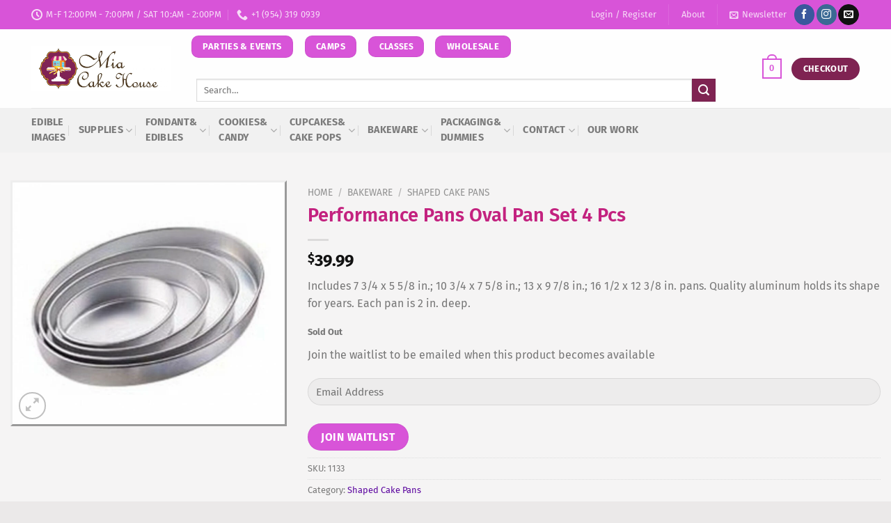

--- FILE ---
content_type: text/html; charset=UTF-8
request_url: https://www.miacakehouse.com/product/performance-pans-oval-pan-set-4-pcs/
body_size: 80577
content:
<!DOCTYPE html>
<html lang="en-US" class="loading-site no-js">
<head>
	<meta charset="UTF-8" />
	<link rel="profile" href="http://gmpg.org/xfn/11" />
	<link rel="pingback" href="https://www.miacakehouse.com/xmlrpc.php" />

	<script>(function(html){html.className = html.className.replace(/\bno-js\b/,'js')})(document.documentElement);</script>
<meta name='robots' content='index, follow, max-image-preview:large, max-snippet:-1, max-video-preview:-1' />
	<style>img:is([sizes="auto" i], [sizes^="auto," i]) { contain-intrinsic-size: 3000px 1500px }</style>
	<meta name="viewport" content="width=device-width, initial-scale=1" />
	<!-- This site is optimized with the Yoast SEO plugin v25.6 - https://yoast.com/wordpress/plugins/seo/ -->
	<title>Performance Pans Oval Pan Set 4 Pcs - Mia Cake House</title>
	<link rel="canonical" href="https://www.miacakehouse.com/product/performance-pans-oval-pan-set-4-pcs/" />
	<script type="application/ld+json" class="yoast-schema-graph">{"@context":"https://schema.org","@graph":[{"@type":"WebPage","@id":"https://www.miacakehouse.com/product/performance-pans-oval-pan-set-4-pcs/","url":"https://www.miacakehouse.com/product/performance-pans-oval-pan-set-4-pcs/","name":"Performance Pans Oval Pan Set 4 Pcs - Mia Cake House","isPartOf":{"@id":"https://www.miacakehouse.com/#website"},"primaryImageOfPage":{"@id":"https://www.miacakehouse.com/product/performance-pans-oval-pan-set-4-pcs/#primaryimage"},"image":{"@id":"https://www.miacakehouse.com/product/performance-pans-oval-pan-set-4-pcs/#primaryimage"},"thumbnailUrl":"https://www.miacakehouse.com/wp-content/images/oval-set-pans-wilton.jpg","datePublished":"2020-03-22T21:51:57+00:00","dateModified":"2026-01-20T21:29:39+00:00","breadcrumb":{"@id":"https://www.miacakehouse.com/product/performance-pans-oval-pan-set-4-pcs/#breadcrumb"},"inLanguage":"en-US","potentialAction":[{"@type":"ReadAction","target":["https://www.miacakehouse.com/product/performance-pans-oval-pan-set-4-pcs/"]}]},{"@type":"ImageObject","inLanguage":"en-US","@id":"https://www.miacakehouse.com/product/performance-pans-oval-pan-set-4-pcs/#primaryimage","url":"https://www.miacakehouse.com/wp-content/images/oval-set-pans-wilton.jpg","contentUrl":"https://www.miacakehouse.com/wp-content/images/oval-set-pans-wilton.jpg","width":1014,"height":900},{"@type":"BreadcrumbList","@id":"https://www.miacakehouse.com/product/performance-pans-oval-pan-set-4-pcs/#breadcrumb","itemListElement":[{"@type":"ListItem","position":1,"name":"Home","item":"https://www.miacakehouse.com/"},{"@type":"ListItem","position":2,"name":"Shop","item":"https://www.miacakehouse.com/shop/"},{"@type":"ListItem","position":3,"name":"Performance Pans Oval Pan Set 4 Pcs"}]},{"@type":"WebSite","@id":"https://www.miacakehouse.com/#website","url":"https://www.miacakehouse.com/","name":"Mia Cake House","description":"Mia Cake House","publisher":{"@id":"https://www.miacakehouse.com/#organization"},"potentialAction":[{"@type":"SearchAction","target":{"@type":"EntryPoint","urlTemplate":"https://www.miacakehouse.com/?s={search_term_string}"},"query-input":{"@type":"PropertyValueSpecification","valueRequired":true,"valueName":"search_term_string"}}],"inLanguage":"en-US"},{"@type":"Organization","@id":"https://www.miacakehouse.com/#organization","name":"Mia Cake House","url":"https://www.miacakehouse.com/","logo":{"@type":"ImageObject","inLanguage":"en-US","@id":"https://www.miacakehouse.com/#/schema/logo/image/","url":"https://www.miacakehouse.com/wp-content/images/miacakehouse-logo.jpg","contentUrl":"https://www.miacakehouse.com/wp-content/images/miacakehouse-logo.jpg","width":600,"height":198,"caption":"Mia Cake House"},"image":{"@id":"https://www.miacakehouse.com/#/schema/logo/image/"},"sameAs":["http://www.facebook.com/miacakehouse","https://x.com/miacakehousefl","http://www.instagram.com/micakehouse"]}]}</script>
	<!-- / Yoast SEO plugin. -->


<link rel='dns-prefetch' href='//www.googletagmanager.com' />
<link rel='prefetch' href='https://www.miacakehouse.com/wp-content/themes/flatsome/assets/js/flatsome.js?ver=8e60d746741250b4dd4e' />
<link rel='prefetch' href='https://www.miacakehouse.com/wp-content/themes/flatsome/assets/js/chunk.slider.js?ver=3.19.5' />
<link rel='prefetch' href='https://www.miacakehouse.com/wp-content/themes/flatsome/assets/js/chunk.popups.js?ver=3.19.5' />
<link rel='prefetch' href='https://www.miacakehouse.com/wp-content/themes/flatsome/assets/js/chunk.tooltips.js?ver=3.19.5' />
<link rel='prefetch' href='https://www.miacakehouse.com/wp-content/themes/flatsome/assets/js/woocommerce.js?ver=dd6035ce106022a74757' />
<link rel="alternate" type="application/rss+xml" title="Mia Cake House &raquo; Feed" href="https://www.miacakehouse.com/feed/" />
<link rel="alternate" type="application/rss+xml" title="Mia Cake House &raquo; Comments Feed" href="https://www.miacakehouse.com/comments/feed/" />
<script type="text/javascript">
/* <![CDATA[ */
window._wpemojiSettings = {"baseUrl":"https:\/\/s.w.org\/images\/core\/emoji\/16.0.1\/72x72\/","ext":".png","svgUrl":"https:\/\/s.w.org\/images\/core\/emoji\/16.0.1\/svg\/","svgExt":".svg","source":{"concatemoji":"https:\/\/www.miacakehouse.com\/wp-includes\/js\/wp-emoji-release.min.js?ver=6.8.3"}};
/*! This file is auto-generated */
!function(s,n){var o,i,e;function c(e){try{var t={supportTests:e,timestamp:(new Date).valueOf()};sessionStorage.setItem(o,JSON.stringify(t))}catch(e){}}function p(e,t,n){e.clearRect(0,0,e.canvas.width,e.canvas.height),e.fillText(t,0,0);var t=new Uint32Array(e.getImageData(0,0,e.canvas.width,e.canvas.height).data),a=(e.clearRect(0,0,e.canvas.width,e.canvas.height),e.fillText(n,0,0),new Uint32Array(e.getImageData(0,0,e.canvas.width,e.canvas.height).data));return t.every(function(e,t){return e===a[t]})}function u(e,t){e.clearRect(0,0,e.canvas.width,e.canvas.height),e.fillText(t,0,0);for(var n=e.getImageData(16,16,1,1),a=0;a<n.data.length;a++)if(0!==n.data[a])return!1;return!0}function f(e,t,n,a){switch(t){case"flag":return n(e,"\ud83c\udff3\ufe0f\u200d\u26a7\ufe0f","\ud83c\udff3\ufe0f\u200b\u26a7\ufe0f")?!1:!n(e,"\ud83c\udde8\ud83c\uddf6","\ud83c\udde8\u200b\ud83c\uddf6")&&!n(e,"\ud83c\udff4\udb40\udc67\udb40\udc62\udb40\udc65\udb40\udc6e\udb40\udc67\udb40\udc7f","\ud83c\udff4\u200b\udb40\udc67\u200b\udb40\udc62\u200b\udb40\udc65\u200b\udb40\udc6e\u200b\udb40\udc67\u200b\udb40\udc7f");case"emoji":return!a(e,"\ud83e\udedf")}return!1}function g(e,t,n,a){var r="undefined"!=typeof WorkerGlobalScope&&self instanceof WorkerGlobalScope?new OffscreenCanvas(300,150):s.createElement("canvas"),o=r.getContext("2d",{willReadFrequently:!0}),i=(o.textBaseline="top",o.font="600 32px Arial",{});return e.forEach(function(e){i[e]=t(o,e,n,a)}),i}function t(e){var t=s.createElement("script");t.src=e,t.defer=!0,s.head.appendChild(t)}"undefined"!=typeof Promise&&(o="wpEmojiSettingsSupports",i=["flag","emoji"],n.supports={everything:!0,everythingExceptFlag:!0},e=new Promise(function(e){s.addEventListener("DOMContentLoaded",e,{once:!0})}),new Promise(function(t){var n=function(){try{var e=JSON.parse(sessionStorage.getItem(o));if("object"==typeof e&&"number"==typeof e.timestamp&&(new Date).valueOf()<e.timestamp+604800&&"object"==typeof e.supportTests)return e.supportTests}catch(e){}return null}();if(!n){if("undefined"!=typeof Worker&&"undefined"!=typeof OffscreenCanvas&&"undefined"!=typeof URL&&URL.createObjectURL&&"undefined"!=typeof Blob)try{var e="postMessage("+g.toString()+"("+[JSON.stringify(i),f.toString(),p.toString(),u.toString()].join(",")+"));",a=new Blob([e],{type:"text/javascript"}),r=new Worker(URL.createObjectURL(a),{name:"wpTestEmojiSupports"});return void(r.onmessage=function(e){c(n=e.data),r.terminate(),t(n)})}catch(e){}c(n=g(i,f,p,u))}t(n)}).then(function(e){for(var t in e)n.supports[t]=e[t],n.supports.everything=n.supports.everything&&n.supports[t],"flag"!==t&&(n.supports.everythingExceptFlag=n.supports.everythingExceptFlag&&n.supports[t]);n.supports.everythingExceptFlag=n.supports.everythingExceptFlag&&!n.supports.flag,n.DOMReady=!1,n.readyCallback=function(){n.DOMReady=!0}}).then(function(){return e}).then(function(){var e;n.supports.everything||(n.readyCallback(),(e=n.source||{}).concatemoji?t(e.concatemoji):e.wpemoji&&e.twemoji&&(t(e.twemoji),t(e.wpemoji)))}))}((window,document),window._wpemojiSettings);
/* ]]> */
</script>
<link rel='stylesheet' id='formidable-css' href='https://www.miacakehouse.com/wp-content/plugins/formidable/css/formidableforms.css?ver=131813' type='text/css' media='all' />
<link rel='stylesheet' id='woocommerce-smart-coupons-available-coupons-block-css' href='https://www.miacakehouse.com/wp-content/plugins/woocommerce-smart-coupons/blocks/build/style-woocommerce-smart-coupons-available-coupons-block.css?ver=9.25.0' type='text/css' media='all' />
<link rel='stylesheet' id='wp-components-css' href='https://www.miacakehouse.com/wp-includes/css/dist/components/style.min.css?ver=6.8.3' type='text/css' media='all' />
<link rel='stylesheet' id='woocommerce-smart-coupons-send-coupon-form-block-css' href='https://www.miacakehouse.com/wp-content/plugins/woocommerce-smart-coupons/blocks/build/style-woocommerce-smart-coupons-send-coupon-form-block.css?ver=9.25.0' type='text/css' media='all' />
<link rel='stylesheet' id='woocommerce-smart-coupons-action-tab-frontend-css' href='https://www.miacakehouse.com/wp-content/plugins/woocommerce-smart-coupons/blocks/build/style-woocommerce-smart-coupons-action-tab-frontend.css?ver=9.25.0' type='text/css' media='all' />
<style id='wp-emoji-styles-inline-css' type='text/css'>

	img.wp-smiley, img.emoji {
		display: inline !important;
		border: none !important;
		box-shadow: none !important;
		height: 1em !important;
		width: 1em !important;
		margin: 0 0.07em !important;
		vertical-align: -0.1em !important;
		background: none !important;
		padding: 0 !important;
	}
</style>
<style id='wp-block-library-inline-css' type='text/css'>
:root{--wp-admin-theme-color:#007cba;--wp-admin-theme-color--rgb:0,124,186;--wp-admin-theme-color-darker-10:#006ba1;--wp-admin-theme-color-darker-10--rgb:0,107,161;--wp-admin-theme-color-darker-20:#005a87;--wp-admin-theme-color-darker-20--rgb:0,90,135;--wp-admin-border-width-focus:2px;--wp-block-synced-color:#7a00df;--wp-block-synced-color--rgb:122,0,223;--wp-bound-block-color:var(--wp-block-synced-color)}@media (min-resolution:192dpi){:root{--wp-admin-border-width-focus:1.5px}}.wp-element-button{cursor:pointer}:root{--wp--preset--font-size--normal:16px;--wp--preset--font-size--huge:42px}:root .has-very-light-gray-background-color{background-color:#eee}:root .has-very-dark-gray-background-color{background-color:#313131}:root .has-very-light-gray-color{color:#eee}:root .has-very-dark-gray-color{color:#313131}:root .has-vivid-green-cyan-to-vivid-cyan-blue-gradient-background{background:linear-gradient(135deg,#00d084,#0693e3)}:root .has-purple-crush-gradient-background{background:linear-gradient(135deg,#34e2e4,#4721fb 50%,#ab1dfe)}:root .has-hazy-dawn-gradient-background{background:linear-gradient(135deg,#faaca8,#dad0ec)}:root .has-subdued-olive-gradient-background{background:linear-gradient(135deg,#fafae1,#67a671)}:root .has-atomic-cream-gradient-background{background:linear-gradient(135deg,#fdd79a,#004a59)}:root .has-nightshade-gradient-background{background:linear-gradient(135deg,#330968,#31cdcf)}:root .has-midnight-gradient-background{background:linear-gradient(135deg,#020381,#2874fc)}.has-regular-font-size{font-size:1em}.has-larger-font-size{font-size:2.625em}.has-normal-font-size{font-size:var(--wp--preset--font-size--normal)}.has-huge-font-size{font-size:var(--wp--preset--font-size--huge)}.has-text-align-center{text-align:center}.has-text-align-left{text-align:left}.has-text-align-right{text-align:right}#end-resizable-editor-section{display:none}.aligncenter{clear:both}.items-justified-left{justify-content:flex-start}.items-justified-center{justify-content:center}.items-justified-right{justify-content:flex-end}.items-justified-space-between{justify-content:space-between}.screen-reader-text{border:0;clip-path:inset(50%);height:1px;margin:-1px;overflow:hidden;padding:0;position:absolute;width:1px;word-wrap:normal!important}.screen-reader-text:focus{background-color:#ddd;clip-path:none;color:#444;display:block;font-size:1em;height:auto;left:5px;line-height:normal;padding:15px 23px 14px;text-decoration:none;top:5px;width:auto;z-index:100000}html :where(.has-border-color){border-style:solid}html :where([style*=border-top-color]){border-top-style:solid}html :where([style*=border-right-color]){border-right-style:solid}html :where([style*=border-bottom-color]){border-bottom-style:solid}html :where([style*=border-left-color]){border-left-style:solid}html :where([style*=border-width]){border-style:solid}html :where([style*=border-top-width]){border-top-style:solid}html :where([style*=border-right-width]){border-right-style:solid}html :where([style*=border-bottom-width]){border-bottom-style:solid}html :where([style*=border-left-width]){border-left-style:solid}html :where(img[class*=wp-image-]){height:auto;max-width:100%}:where(figure){margin:0 0 1em}html :where(.is-position-sticky){--wp-admin--admin-bar--position-offset:var(--wp-admin--admin-bar--height,0px)}@media screen and (max-width:600px){html :where(.is-position-sticky){--wp-admin--admin-bar--position-offset:0px}}
</style>
<link rel='stylesheet' id='photoswipe-css' href='https://www.miacakehouse.com/wp-content/plugins/woocommerce/assets/css/photoswipe/photoswipe.min.css?ver=10.0.5' type='text/css' media='all' />
<link rel='stylesheet' id='photoswipe-default-skin-css' href='https://www.miacakehouse.com/wp-content/plugins/woocommerce/assets/css/photoswipe/default-skin/default-skin.min.css?ver=10.0.5' type='text/css' media='all' />
<style id='woocommerce-inline-inline-css' type='text/css'>
.woocommerce form .form-row .required { visibility: visible; }
</style>
<link rel='stylesheet' id='brands-styles-css' href='https://www.miacakehouse.com/wp-content/plugins/woocommerce/assets/css/brands.css?ver=10.0.5' type='text/css' media='all' />
<link rel='stylesheet' id='flatsome-swatches-frontend-css' href='https://www.miacakehouse.com/wp-content/themes/flatsome/assets/css/extensions/flatsome-swatches-frontend.css?ver=3.19.5' type='text/css' media='all' />
<link rel='stylesheet' id='wc_stripe_express_checkout_style-css' href='https://www.miacakehouse.com/wp-content/plugins/woocommerce-gateway-stripe/build/express-checkout.css?ver=f49792bd42ded7e3e1cb' type='text/css' media='all' />
<link rel='stylesheet' id='wcwl_frontend-css' href='https://www.miacakehouse.com/wp-content/plugins/woocommerce-waitlist/includes/css/src/wcwl_frontend.min.css?ver=2.4.16' type='text/css' media='all' />
<link rel='stylesheet' id='dashicons-css' href='https://www.miacakehouse.com/wp-includes/css/dashicons.min.css?ver=6.8.3' type='text/css' media='all' />
<link rel='stylesheet' id='flatsome-main-css' href='https://www.miacakehouse.com/wp-content/themes/flatsome/assets/css/flatsome.css?ver=3.19.5' type='text/css' media='all' />
<style id='flatsome-main-inline-css' type='text/css'>
@font-face {
				font-family: "fl-icons";
				font-display: block;
				src: url(https://www.miacakehouse.com/wp-content/themes/flatsome/assets/css/icons/fl-icons.eot?v=3.19.5);
				src:
					url(https://www.miacakehouse.com/wp-content/themes/flatsome/assets/css/icons/fl-icons.eot#iefix?v=3.19.5) format("embedded-opentype"),
					url(https://www.miacakehouse.com/wp-content/themes/flatsome/assets/css/icons/fl-icons.woff2?v=3.19.5) format("woff2"),
					url(https://www.miacakehouse.com/wp-content/themes/flatsome/assets/css/icons/fl-icons.ttf?v=3.19.5) format("truetype"),
					url(https://www.miacakehouse.com/wp-content/themes/flatsome/assets/css/icons/fl-icons.woff?v=3.19.5) format("woff"),
					url(https://www.miacakehouse.com/wp-content/themes/flatsome/assets/css/icons/fl-icons.svg?v=3.19.5#fl-icons) format("svg");
			}
</style>
<link rel='stylesheet' id='flatsome-shop-css' href='https://www.miacakehouse.com/wp-content/themes/flatsome/assets/css/flatsome-shop.css?ver=3.19.5' type='text/css' media='all' />
<link rel='stylesheet' id='flatsome-style-css' href='https://www.miacakehouse.com/wp-content/themes/flatsome-child/style.css?ver=3.0' type='text/css' media='all' />
<script type="text/javascript" src="https://www.miacakehouse.com/wp-includes/js/jquery/jquery.min.js?ver=3.7.1" id="jquery-core-js"></script>
<script type="text/javascript" src="https://www.miacakehouse.com/wp-includes/js/jquery/jquery-migrate.min.js?ver=3.4.1" id="jquery-migrate-js"></script>
<script type="text/javascript" src="https://www.miacakehouse.com/wp-content/plugins/handl-utm-grabber/js/js.cookie.js?ver=6.8.3" id="js.cookie-js"></script>
<script type="text/javascript" id="handl-utm-grabber-js-extra">
/* <![CDATA[ */
var handl_utm = [];
/* ]]> */
</script>
<script type="text/javascript" src="https://www.miacakehouse.com/wp-content/plugins/handl-utm-grabber/js/handl-utm-grabber.js?ver=6.8.3" id="handl-utm-grabber-js"></script>
<script type="text/javascript" src="https://www.miacakehouse.com/wp-content/plugins/woocommerce/assets/js/jquery-blockui/jquery.blockUI.min.js?ver=2.7.0-wc.10.0.5" id="jquery-blockui-js" data-wp-strategy="defer"></script>
<script type="text/javascript" id="wc-add-to-cart-js-extra">
/* <![CDATA[ */
var wc_add_to_cart_params = {"ajax_url":"\/wp-admin\/admin-ajax.php","wc_ajax_url":"\/?wc-ajax=%%endpoint%%","i18n_view_cart":"View cart","cart_url":"https:\/\/www.miacakehouse.com\/cart\/","is_cart":"","cart_redirect_after_add":"no"};
/* ]]> */
</script>
<script type="text/javascript" src="https://www.miacakehouse.com/wp-content/plugins/woocommerce/assets/js/frontend/add-to-cart.min.js?ver=10.0.5" id="wc-add-to-cart-js" defer="defer" data-wp-strategy="defer"></script>
<script type="text/javascript" src="https://www.miacakehouse.com/wp-content/plugins/woocommerce/assets/js/photoswipe/photoswipe.min.js?ver=4.1.1-wc.10.0.5" id="photoswipe-js" defer="defer" data-wp-strategy="defer"></script>
<script type="text/javascript" src="https://www.miacakehouse.com/wp-content/plugins/woocommerce/assets/js/photoswipe/photoswipe-ui-default.min.js?ver=4.1.1-wc.10.0.5" id="photoswipe-ui-default-js" defer="defer" data-wp-strategy="defer"></script>
<script type="text/javascript" id="wc-single-product-js-extra">
/* <![CDATA[ */
var wc_single_product_params = {"i18n_required_rating_text":"Please select a rating","i18n_rating_options":["1 of 5 stars","2 of 5 stars","3 of 5 stars","4 of 5 stars","5 of 5 stars"],"i18n_product_gallery_trigger_text":"View full-screen image gallery","review_rating_required":"yes","flexslider":{"rtl":false,"animation":"slide","smoothHeight":true,"directionNav":false,"controlNav":"thumbnails","slideshow":false,"animationSpeed":500,"animationLoop":false,"allowOneSlide":false},"zoom_enabled":"","zoom_options":[],"photoswipe_enabled":"1","photoswipe_options":{"shareEl":false,"closeOnScroll":false,"history":false,"hideAnimationDuration":0,"showAnimationDuration":0},"flexslider_enabled":""};
/* ]]> */
</script>
<script type="text/javascript" src="https://www.miacakehouse.com/wp-content/plugins/woocommerce/assets/js/frontend/single-product.min.js?ver=10.0.5" id="wc-single-product-js" defer="defer" data-wp-strategy="defer"></script>
<script type="text/javascript" src="https://www.miacakehouse.com/wp-content/plugins/woocommerce/assets/js/js-cookie/js.cookie.min.js?ver=2.1.4-wc.10.0.5" id="js-cookie-js" data-wp-strategy="defer"></script>

<!-- Google tag (gtag.js) snippet added by Site Kit -->
<!-- Google Analytics snippet added by Site Kit -->
<script type="text/javascript" src="https://www.googletagmanager.com/gtag/js?id=GT-NM8KF5Z" id="google_gtagjs-js" async></script>
<script type="text/javascript" id="google_gtagjs-js-after">
/* <![CDATA[ */
window.dataLayer = window.dataLayer || [];function gtag(){dataLayer.push(arguments);}
gtag("set","linker",{"domains":["www.miacakehouse.com"]});
gtag("js", new Date());
gtag("set", "developer_id.dZTNiMT", true);
gtag("config", "GT-NM8KF5Z");
/* ]]> */
</script>
<link rel="https://api.w.org/" href="https://www.miacakehouse.com/wp-json/" /><link rel="alternate" title="JSON" type="application/json" href="https://www.miacakehouse.com/wp-json/wp/v2/product/35446" /><link rel="EditURI" type="application/rsd+xml" title="RSD" href="https://www.miacakehouse.com/xmlrpc.php?rsd" />
<meta name="generator" content="WordPress 6.8.3" />
<meta name="generator" content="WooCommerce 10.0.5" />
<link rel='shortlink' href='https://www.miacakehouse.com/?p=35446' />
<link rel="alternate" title="oEmbed (JSON)" type="application/json+oembed" href="https://www.miacakehouse.com/wp-json/oembed/1.0/embed?url=https%3A%2F%2Fwww.miacakehouse.com%2Fproduct%2Fperformance-pans-oval-pan-set-4-pcs%2F" />
<link rel="alternate" title="oEmbed (XML)" type="text/xml+oembed" href="https://www.miacakehouse.com/wp-json/oembed/1.0/embed?url=https%3A%2F%2Fwww.miacakehouse.com%2Fproduct%2Fperformance-pans-oval-pan-set-4-pcs%2F&#038;format=xml" />
<meta name="generator" content="Site Kit by Google 1.170.0" /><script src="https://www.google.com/recaptcha/api.js" async defer></script>
<script>document.documentElement.className += " js";</script>

	<noscript><style>.woocommerce-product-gallery{ opacity: 1 !important; }</style></noscript>
	<style id="custom-css" type="text/css">:root {--primary-color: #d854d8;--fs-color-primary: #d854d8;--fs-color-secondary: #7F2352;--fs-color-success: #7a9c59;--fs-color-alert: #b20000;--fs-experimental-link-color: #5A039E;--fs-experimental-link-color-hover: #111;}.tooltipster-base {--tooltip-color: #fff;--tooltip-bg-color: #000;}.off-canvas-right .mfp-content, .off-canvas-left .mfp-content {--drawer-width: 300px;}.off-canvas .mfp-content.off-canvas-cart {--drawer-width: 360px;}html{background-color:#ebe9e9!important;}.container-width, .full-width .ubermenu-nav, .container, .row{max-width: 1670px}.row.row-collapse{max-width: 1640px}.row.row-small{max-width: 1662.5px}.row.row-large{max-width: 1700px}body.framed, body.framed header, body.framed .header-wrapper, body.boxed, body.boxed header, body.boxed .header-wrapper, body.boxed .is-sticky-section{ max-width: 1700px}.sticky-add-to-cart--active, #wrapper,#main,#main.dark{background-color: #f5f4f4}.header-main{height: 113px}#logo img{max-height: 113px}#logo{width:200px;}.header-bottom{min-height: 63px}.header-top{min-height: 40px}.transparent .header-main{height: 265px}.transparent #logo img{max-height: 265px}.has-transparent + .page-title:first-of-type,.has-transparent + #main > .page-title,.has-transparent + #main > div > .page-title,.has-transparent + #main .page-header-wrapper:first-of-type .page-title{padding-top: 345px;}.header.show-on-scroll,.stuck .header-main{height:30px!important}.stuck #logo img{max-height: 30px!important}.search-form{ width: 91%;}.header-bottom {background-color: #f1f1f1}.stuck .header-main .nav > li > a{line-height: 11px }.header-bottom-nav > li > a{line-height: 22px }@media (max-width: 549px) {.header-main{height: 70px}#logo img{max-height: 70px}}.nav-dropdown{font-size:100%}.nav-dropdown-has-arrow li.has-dropdown:after{border-bottom-color: #EDEDED;}.nav .nav-dropdown{background-color: #EDEDED}h1,h2,h3,h4,h5,h6,.heading-font{color: #C3227F;}body{font-size: 100%;}body{font-family: "Fira Sans", sans-serif;}body {font-weight: 400;font-style: normal;}.nav > li > a {font-family: "Fira Sans", sans-serif;}.mobile-sidebar-levels-2 .nav > li > ul > li > a {font-family: "Fira Sans", sans-serif;}.nav > li > a,.mobile-sidebar-levels-2 .nav > li > ul > li > a {font-weight: 700;font-style: normal;}h1,h2,h3,h4,h5,h6,.heading-font, .off-canvas-center .nav-sidebar.nav-vertical > li > a{font-family: "Fira Sans", sans-serif;}h1,h2,h3,h4,h5,h6,.heading-font,.banner h1,.banner h2 {font-weight: 600;font-style: normal;}.alt-font{font-family: "Fira Sans", sans-serif;}.alt-font {font-weight: 400!important;font-style: normal!important;}.shop-page-title.featured-title .title-bg{ background-image: url(https://www.miacakehouse.com/wp-content/images/oval-set-pans-wilton.jpg)!important;}@media screen and (min-width: 550px){.products .box-vertical .box-image{min-width: 500px!important;width: 500px!important;}}button[name='update_cart'] { display: none; }.nav-vertical-fly-out > li + li {border-top-width: 1px; border-top-style: solid;}/* Custom CSS */.box-text{font-size: .9em;font-weight: bold;}.single-product .product .product-images img { border-style: outset}.name.product-title{min-height: 5em;}.post-meta {display: none;}.shop_table ul li, .checkout ul li {list-style: none;margin: 0;display: block;font-size: 1.2em;text-align: left;margin-bottom: 20px;}table.shop_table.woocommerce-checkout-review-order-table tfoot tr:nth-child(2) th {display: none;}.shipping__list_item p.woocommerce-shipping-contents{display:none;}.archive .out-of-stock {display:none;}#stripe-payment-data {font-size: 0.7em;}.payment_methods p {font-size: 16px;}@media print {.dont-print, header, nav, aside, footer, #header, #sidebar, #footer, #colophon {display: none !important;}article, #content {margin: 0;float: none;width: auto;}* {background: none !important;box-shadow: none !important;}}.ngg-gallery-thumbnail a {display: inline-flex;margin: 4px;border: none;box-shadow: none;}.datepicker,.flatpickr-calendar {z-index: 1050 !important; /* Bootstrap modals are around 1040-1050 */}.label-new.menu-item > a:after{content:"New";}.label-hot.menu-item > a:after{content:"Hot";}.label-sale.menu-item > a:after{content:"Sale";}.label-popular.menu-item > a:after{content:"Popular";}</style>		<style type="text/css" id="wp-custom-css">
			.entry-meta {
display: none;
}
.entry-author {
display: none;
}
.container {
    padding-left: 45px;
    padding-right: 45px;
}		</style>
		<style id="flatsome-swatches-css">.variations_form .ux-swatch.selected {box-shadow: 0 0 0 2px var(--fs-color-secondary);}.ux-swatches-in-loop .ux-swatch.selected {box-shadow: 0 0 0 2px var(--fs-color-secondary);}</style><style id="kirki-inline-styles">/* cyrillic-ext */
@font-face {
  font-family: 'Fira Sans';
  font-style: normal;
  font-weight: 400;
  font-display: swap;
  src: url(https://www.miacakehouse.com/wp-content/fonts/fira-sans/va9E4kDNxMZdWfMOD5VvmojLeTY.woff2) format('woff2');
  unicode-range: U+0460-052F, U+1C80-1C8A, U+20B4, U+2DE0-2DFF, U+A640-A69F, U+FE2E-FE2F;
}
/* cyrillic */
@font-face {
  font-family: 'Fira Sans';
  font-style: normal;
  font-weight: 400;
  font-display: swap;
  src: url(https://www.miacakehouse.com/wp-content/fonts/fira-sans/va9E4kDNxMZdWfMOD5Vvk4jLeTY.woff2) format('woff2');
  unicode-range: U+0301, U+0400-045F, U+0490-0491, U+04B0-04B1, U+2116;
}
/* greek-ext */
@font-face {
  font-family: 'Fira Sans';
  font-style: normal;
  font-weight: 400;
  font-display: swap;
  src: url(https://www.miacakehouse.com/wp-content/fonts/fira-sans/va9E4kDNxMZdWfMOD5Vvm4jLeTY.woff2) format('woff2');
  unicode-range: U+1F00-1FFF;
}
/* greek */
@font-face {
  font-family: 'Fira Sans';
  font-style: normal;
  font-weight: 400;
  font-display: swap;
  src: url(https://www.miacakehouse.com/wp-content/fonts/fira-sans/va9E4kDNxMZdWfMOD5VvlIjLeTY.woff2) format('woff2');
  unicode-range: U+0370-0377, U+037A-037F, U+0384-038A, U+038C, U+038E-03A1, U+03A3-03FF;
}
/* vietnamese */
@font-face {
  font-family: 'Fira Sans';
  font-style: normal;
  font-weight: 400;
  font-display: swap;
  src: url(https://www.miacakehouse.com/wp-content/fonts/fira-sans/va9E4kDNxMZdWfMOD5VvmIjLeTY.woff2) format('woff2');
  unicode-range: U+0102-0103, U+0110-0111, U+0128-0129, U+0168-0169, U+01A0-01A1, U+01AF-01B0, U+0300-0301, U+0303-0304, U+0308-0309, U+0323, U+0329, U+1EA0-1EF9, U+20AB;
}
/* latin-ext */
@font-face {
  font-family: 'Fira Sans';
  font-style: normal;
  font-weight: 400;
  font-display: swap;
  src: url(https://www.miacakehouse.com/wp-content/fonts/fira-sans/va9E4kDNxMZdWfMOD5VvmYjLeTY.woff2) format('woff2');
  unicode-range: U+0100-02BA, U+02BD-02C5, U+02C7-02CC, U+02CE-02D7, U+02DD-02FF, U+0304, U+0308, U+0329, U+1D00-1DBF, U+1E00-1E9F, U+1EF2-1EFF, U+2020, U+20A0-20AB, U+20AD-20C0, U+2113, U+2C60-2C7F, U+A720-A7FF;
}
/* latin */
@font-face {
  font-family: 'Fira Sans';
  font-style: normal;
  font-weight: 400;
  font-display: swap;
  src: url(https://www.miacakehouse.com/wp-content/fonts/fira-sans/va9E4kDNxMZdWfMOD5Vvl4jL.woff2) format('woff2');
  unicode-range: U+0000-00FF, U+0131, U+0152-0153, U+02BB-02BC, U+02C6, U+02DA, U+02DC, U+0304, U+0308, U+0329, U+2000-206F, U+20AC, U+2122, U+2191, U+2193, U+2212, U+2215, U+FEFF, U+FFFD;
}
/* cyrillic-ext */
@font-face {
  font-family: 'Fira Sans';
  font-style: normal;
  font-weight: 600;
  font-display: swap;
  src: url(https://www.miacakehouse.com/wp-content/fonts/fira-sans/va9B4kDNxMZdWfMOD5VnSKzeSxf6TF0.woff2) format('woff2');
  unicode-range: U+0460-052F, U+1C80-1C8A, U+20B4, U+2DE0-2DFF, U+A640-A69F, U+FE2E-FE2F;
}
/* cyrillic */
@font-face {
  font-family: 'Fira Sans';
  font-style: normal;
  font-weight: 600;
  font-display: swap;
  src: url(https://www.miacakehouse.com/wp-content/fonts/fira-sans/va9B4kDNxMZdWfMOD5VnSKzeQhf6TF0.woff2) format('woff2');
  unicode-range: U+0301, U+0400-045F, U+0490-0491, U+04B0-04B1, U+2116;
}
/* greek-ext */
@font-face {
  font-family: 'Fira Sans';
  font-style: normal;
  font-weight: 600;
  font-display: swap;
  src: url(https://www.miacakehouse.com/wp-content/fonts/fira-sans/va9B4kDNxMZdWfMOD5VnSKzeShf6TF0.woff2) format('woff2');
  unicode-range: U+1F00-1FFF;
}
/* greek */
@font-face {
  font-family: 'Fira Sans';
  font-style: normal;
  font-weight: 600;
  font-display: swap;
  src: url(https://www.miacakehouse.com/wp-content/fonts/fira-sans/va9B4kDNxMZdWfMOD5VnSKzeRRf6TF0.woff2) format('woff2');
  unicode-range: U+0370-0377, U+037A-037F, U+0384-038A, U+038C, U+038E-03A1, U+03A3-03FF;
}
/* vietnamese */
@font-face {
  font-family: 'Fira Sans';
  font-style: normal;
  font-weight: 600;
  font-display: swap;
  src: url(https://www.miacakehouse.com/wp-content/fonts/fira-sans/va9B4kDNxMZdWfMOD5VnSKzeSRf6TF0.woff2) format('woff2');
  unicode-range: U+0102-0103, U+0110-0111, U+0128-0129, U+0168-0169, U+01A0-01A1, U+01AF-01B0, U+0300-0301, U+0303-0304, U+0308-0309, U+0323, U+0329, U+1EA0-1EF9, U+20AB;
}
/* latin-ext */
@font-face {
  font-family: 'Fira Sans';
  font-style: normal;
  font-weight: 600;
  font-display: swap;
  src: url(https://www.miacakehouse.com/wp-content/fonts/fira-sans/va9B4kDNxMZdWfMOD5VnSKzeSBf6TF0.woff2) format('woff2');
  unicode-range: U+0100-02BA, U+02BD-02C5, U+02C7-02CC, U+02CE-02D7, U+02DD-02FF, U+0304, U+0308, U+0329, U+1D00-1DBF, U+1E00-1E9F, U+1EF2-1EFF, U+2020, U+20A0-20AB, U+20AD-20C0, U+2113, U+2C60-2C7F, U+A720-A7FF;
}
/* latin */
@font-face {
  font-family: 'Fira Sans';
  font-style: normal;
  font-weight: 600;
  font-display: swap;
  src: url(https://www.miacakehouse.com/wp-content/fonts/fira-sans/va9B4kDNxMZdWfMOD5VnSKzeRhf6.woff2) format('woff2');
  unicode-range: U+0000-00FF, U+0131, U+0152-0153, U+02BB-02BC, U+02C6, U+02DA, U+02DC, U+0304, U+0308, U+0329, U+2000-206F, U+20AC, U+2122, U+2191, U+2193, U+2212, U+2215, U+FEFF, U+FFFD;
}
/* cyrillic-ext */
@font-face {
  font-family: 'Fira Sans';
  font-style: normal;
  font-weight: 700;
  font-display: swap;
  src: url(https://www.miacakehouse.com/wp-content/fonts/fira-sans/va9B4kDNxMZdWfMOD5VnLK3eSxf6TF0.woff2) format('woff2');
  unicode-range: U+0460-052F, U+1C80-1C8A, U+20B4, U+2DE0-2DFF, U+A640-A69F, U+FE2E-FE2F;
}
/* cyrillic */
@font-face {
  font-family: 'Fira Sans';
  font-style: normal;
  font-weight: 700;
  font-display: swap;
  src: url(https://www.miacakehouse.com/wp-content/fonts/fira-sans/va9B4kDNxMZdWfMOD5VnLK3eQhf6TF0.woff2) format('woff2');
  unicode-range: U+0301, U+0400-045F, U+0490-0491, U+04B0-04B1, U+2116;
}
/* greek-ext */
@font-face {
  font-family: 'Fira Sans';
  font-style: normal;
  font-weight: 700;
  font-display: swap;
  src: url(https://www.miacakehouse.com/wp-content/fonts/fira-sans/va9B4kDNxMZdWfMOD5VnLK3eShf6TF0.woff2) format('woff2');
  unicode-range: U+1F00-1FFF;
}
/* greek */
@font-face {
  font-family: 'Fira Sans';
  font-style: normal;
  font-weight: 700;
  font-display: swap;
  src: url(https://www.miacakehouse.com/wp-content/fonts/fira-sans/va9B4kDNxMZdWfMOD5VnLK3eRRf6TF0.woff2) format('woff2');
  unicode-range: U+0370-0377, U+037A-037F, U+0384-038A, U+038C, U+038E-03A1, U+03A3-03FF;
}
/* vietnamese */
@font-face {
  font-family: 'Fira Sans';
  font-style: normal;
  font-weight: 700;
  font-display: swap;
  src: url(https://www.miacakehouse.com/wp-content/fonts/fira-sans/va9B4kDNxMZdWfMOD5VnLK3eSRf6TF0.woff2) format('woff2');
  unicode-range: U+0102-0103, U+0110-0111, U+0128-0129, U+0168-0169, U+01A0-01A1, U+01AF-01B0, U+0300-0301, U+0303-0304, U+0308-0309, U+0323, U+0329, U+1EA0-1EF9, U+20AB;
}
/* latin-ext */
@font-face {
  font-family: 'Fira Sans';
  font-style: normal;
  font-weight: 700;
  font-display: swap;
  src: url(https://www.miacakehouse.com/wp-content/fonts/fira-sans/va9B4kDNxMZdWfMOD5VnLK3eSBf6TF0.woff2) format('woff2');
  unicode-range: U+0100-02BA, U+02BD-02C5, U+02C7-02CC, U+02CE-02D7, U+02DD-02FF, U+0304, U+0308, U+0329, U+1D00-1DBF, U+1E00-1E9F, U+1EF2-1EFF, U+2020, U+20A0-20AB, U+20AD-20C0, U+2113, U+2C60-2C7F, U+A720-A7FF;
}
/* latin */
@font-face {
  font-family: 'Fira Sans';
  font-style: normal;
  font-weight: 700;
  font-display: swap;
  src: url(https://www.miacakehouse.com/wp-content/fonts/fira-sans/va9B4kDNxMZdWfMOD5VnLK3eRhf6.woff2) format('woff2');
  unicode-range: U+0000-00FF, U+0131, U+0152-0153, U+02BB-02BC, U+02C6, U+02DA, U+02DC, U+0304, U+0308, U+0329, U+2000-206F, U+20AC, U+2122, U+2191, U+2193, U+2212, U+2215, U+FEFF, U+FFFD;
}</style></head>

<body class="wp-singular product-template-default single single-product postid-35446 wp-theme-flatsome wp-child-theme-flatsome-child theme-flatsome woocommerce woocommerce-page woocommerce-no-js boxed lightbox nav-dropdown-has-arrow nav-dropdown-has-shadow nav-dropdown-has-border">


<a class="skip-link screen-reader-text" href="#main">Skip to content</a>

<div id="wrapper">

	
	<header id="header" class="header has-sticky sticky-jump">
		<div class="header-wrapper">
			<div id="top-bar" class="header-top hide-for-sticky nav-dark">
    <div class="flex-row container">
      <div class="flex-col hide-for-medium flex-left">
          <ul class="nav nav-left medium-nav-center nav-small  nav-pills">
              <li class="header-contact-wrapper">
		<ul id="header-contact" class="nav nav-divided nav-uppercase header-contact">
		
			
						<li class="">
			  <a class="tooltip" title="M-F 12:00PM - 7:00PM / Sat 10:AM - 2:00PM | Sat - 10:00AM -2:00PM
Sun - Closed
We open Sundays and Saturdays for parties &amp; events ">
			  	   <i class="icon-clock" style="font-size:16px;" ></i>			        <span>M-F 12:00PM - 7:00PM / Sat 10:AM - 2:00PM</span>
			  </a>
			 </li>
			
						<li class="">
			  <a href="tel:+1 (954)  319 0939" class="tooltip" title="+1 (954)  319 0939">
			     <i class="icon-phone" style="font-size:16px;" ></i>			      <span>+1 (954)  319 0939</span>
			  </a>
			</li>
			
				</ul>
</li>
          </ul>
      </div>

      <div class="flex-col hide-for-medium flex-center">
          <ul class="nav nav-center nav-small  nav-pills">
                        </ul>
      </div>

      <div class="flex-col hide-for-medium flex-right">
         <ul class="nav top-bar-nav nav-right nav-small  nav-pills">
              
<li class="account-item has-icon" >

	<a href="https://www.miacakehouse.com/my-account/" class="nav-top-link nav-top-not-logged-in is-small" title="Login" data-open="#login-form-popup" >
					<span>
			Login / Register			</span>
				</a>




</li>
<li class="header-divider"></li><li id="menu-item-2827" class="menu-item menu-item-type-post_type menu-item-object-page menu-item-2827 menu-item-design-default"><a href="https://www.miacakehouse.com/about-us/" class="nav-top-link">About</a></li>
<li class="header-divider"></li><li class="header-newsletter-item has-icon">

<a href="#header-newsletter-signup" class="tooltip is-small"
  title="Sign up for Newsletter">

      <i class="icon-envelop"></i>
  
      <span class="header-newsletter-title hide-for-medium">
      Newsletter    </span>
  </a>
	<div id="header-newsletter-signup"
	     class="lightbox-by-id lightbox-content mfp-hide lightbox-white "
	     style="max-width:700px ;padding:0px">
		<div class="row align-center"  id="row-975243151">


	<div id="col-645315718" class="col medium-7 small-12 large-7"  >
				<div class="col-inner" style="background-color:rgb(245, 238, 238);" >
			
			

<h3 style="text-align: center;">Join Our Newsletter!</h3>
<p><script type="text/javascript" src="//mk.miacakehouse.com/form/generate.js?id=1"></script></p>

		</div>
				
<style>
#col-645315718 > .col-inner {
  padding: 20px 20px 20px 20px;
  margin: 20px 0px 0px 0px;
}
</style>
	</div>

	

</div>	</div>
			<script>
			// Auto open lightboxes
			jQuery(document).ready(function ($) {
				/* global flatsomeVars */
				'use strict'
				var cookieId = 'lightbox_header-newsletter-signup'
				var cookieValue = 'opened_2'
				var timer = parseInt('16000', 10)

				// Auto open lightbox
				
				// Run lightbox if no cookie is set
				if (Flatsome.cookie(cookieId) !== cookieValue) {

					// Ensure closing off canvas
					setTimeout(function () {
						if (jQuery.fn.magnificPopup) jQuery.magnificPopup.close()
					}, timer - 350)

					// Open lightbox
					setTimeout(function () {
						$.loadMagnificPopup().then(function() {
							$.magnificPopup.open({
								midClick: true,
								removalDelay: 300,
								// closeBtnInside: flatsomeVars.lightbox.close_btn_inside,
								// closeMarkup: flatsomeVars.lightbox.close_markup,
								items: {
									src: '#header-newsletter-signup',
									type: 'inline'
								}
							})
						})
					}, timer)

					// Set cookie
					Flatsome.cookie(cookieId, cookieValue, 365)
				}
			})
		</script>
	
	</li>
<li class="html header-social-icons ml-0">
	<div class="social-icons follow-icons" ><a href="http://www.facebook.com/miacakehouse" target="_blank" data-label="Facebook" class="icon primary button circle facebook tooltip" title="Follow on Facebook" aria-label="Follow on Facebook" rel="noopener nofollow" ><i class="icon-facebook" ></i></a><a href="http://www.instagram.com/miacakehouse" target="_blank" data-label="Instagram" class="icon primary button circle instagram tooltip" title="Follow on Instagram" aria-label="Follow on Instagram" rel="noopener nofollow" ><i class="icon-instagram" ></i></a><a href="mailto:info@miacakehouse.com" data-label="E-mail" target="_blank" class="icon primary button circle email tooltip" title="Send us an email" aria-label="Send us an email" rel="nofollow noopener" ><i class="icon-envelop" ></i></a></div></li>
          </ul>
      </div>

            <div class="flex-col show-for-medium flex-grow">
          <ul class="nav nav-center nav-small mobile-nav  nav-pills">
              <li class="header-block"><div class="header-block-block-2">
  <div class="banner has-hover" id="banner-476140392">
          <div class="banner-inner fill">
        <div class="banner-bg fill" >
                                                
                    </div>
		
        <div class="banner-layers container">
            <div class="fill banner-link"></div>            

   <div id="text-box-456631931" class="text-box banner-layer x50 md-x50 lg-x50 y50 md-y50 lg-y50 res-text">
                                <div class="text-box-content text dark">
              
              <div class="text-inner text-center">
                  

<a href="https://www.miacakehouse.com/mobileshop/" class="button white is-shade is-large box-shadow-4 box-shadow-5-hover"  style="border-radius:10px;">
		<span>Shop online</span>
	</a>


<a href="https://www.miacakehouse.com/parties-events-2/" class="button white is-shade is-large box-shadow-4 box-shadow-5-hover"  style="border-radius:10px;">
		<span>events &amp; parties</span>
	</a>


<a href="https://classes.miacakehouse.com/camps" class="button white is-shade is-large box-shadow-4 box-shadow-5-hover"  style="border-radius:10px;">
		<span>camps</span>
	</a>


<a href="https://classes.miacakehouse.com/" class="button white is-shade is-large box-shadow-4 box-shadow-5-hover"  style="border-radius:10px;">
		<span>classes</span>
	</a>



              </div>
           </div>
                            
<style>
#text-box-456631931 {
  width: 95%;
}
#text-box-456631931 .text-box-content {
  font-size: 100%;
}
@media (min-width:550px) {
  #text-box-456631931 {
    width: 60%;
  }
}
</style>
    </div>
 

        </div>
      </div>

            
<style>
#banner-476140392 {
  padding-top: 138px;
}
@media (min-width:550px) {
  #banner-476140392 {
    padding-top: 500px;
  }
}
</style>
  </div>

</div></li>          </ul>
      </div>
      
    </div>
</div>
<div id="masthead" class="header-main hide-for-sticky">
      <div class="header-inner flex-row container logo-left medium-logo-center" role="navigation">

          <!-- Logo -->
          <div id="logo" class="flex-col logo">
            
<!-- Header logo -->
<a href="https://www.miacakehouse.com/" title="Mia Cake House - Mia Cake House" rel="home">
		<img width="1020" height="336" src="https://www.miacakehouse.com/wp-content/images/miacakehouse-logo-1400x461.jpg" class="header_logo header-logo" alt="Mia Cake House"/><img  width="1020" height="336" src="https://www.miacakehouse.com/wp-content/images/miacakehouse-logo-1400x461.jpg" class="header-logo-dark" alt="Mia Cake House"/></a>
          </div>

          <!-- Mobile Left Elements -->
          <div class="flex-col show-for-medium flex-left">
            <ul class="mobile-nav nav nav-left ">
              <li class="nav-icon has-icon">
  		<a href="#" data-open="#main-menu" data-pos="left" data-bg="main-menu-overlay" data-color="" class="is-small" aria-label="Menu" aria-controls="main-menu" aria-expanded="false">

		  <i class="icon-menu" ></i>
		  		</a>
	</li>
            </ul>
          </div>

          <!-- Left Elements -->
          <div class="flex-col hide-for-medium flex-left
            flex-grow">
            <ul class="header-nav header-nav-main nav nav-left  nav-uppercase" >
              <li class="header-block"><div class="header-block-block-1"><div class="row"  id="row-22484106">


	<div id="col-1033910941" class="col small-12 large-12"  >
				<div class="col-inner"  >
			
			

<a href="/parties-events-2" class="button primary is-small"  style="border-radius:10px;">
		<span>Parties &amp; Events</span>
	</a>


<a href="https://classes.miacakehouse.com/camps" class="button primary is-small"  style="border-radius:10px;">
		<span>Camps</span>
	</a>


<a href="https://classes.miacakehouse.com" class="button primary is-smaller"  style="border-radius:10px;">
		<span>Classes</span>
	</a>


<a class="button primary is-small"  style="border-radius:10px;">
		<span>Wholesale</span>
	</a>



		</div>
					</div>

	

</div></div></li><li class="header-search-form search-form html relative has-icon">
	<div class="header-search-form-wrapper">
		<div class="searchform-wrapper ux-search-box relative is-normal"><form role="search" method="get" class="searchform" action="https://www.miacakehouse.com/">
	<div class="flex-row relative">
						<div class="flex-col flex-grow">
			<label class="screen-reader-text" for="woocommerce-product-search-field-0">Search for:</label>
			<input type="search" id="woocommerce-product-search-field-0" class="search-field mb-0" placeholder="Search&hellip;" value="" name="s" />
			<input type="hidden" name="post_type" value="product" />
					</div>
		<div class="flex-col">
			<button type="submit" value="Search" class="ux-search-submit submit-button secondary button  icon mb-0" aria-label="Submit">
				<i class="icon-search" ></i>			</button>
		</div>
	</div>
	<div class="live-search-results text-left z-top"></div>
</form>
</div>	</div>
</li>
            </ul>
          </div>

          <!-- Right Elements -->
          <div class="flex-col hide-for-medium flex-right">
            <ul class="header-nav header-nav-main nav nav-right  nav-uppercase">
              <li class="cart-item has-icon">

<a href="https://www.miacakehouse.com/cart/" class="header-cart-link is-small" title="Cart" >


    <span class="cart-icon image-icon">
    <strong>0</strong>
  </span>
  </a>


</li>
<li>
	<div class="cart-checkout-button header-button">
		<a href="https://www.miacakehouse.com/checkout/" class=" button cart-checkout secondary is-small circle">
			<span class="hide-for-small">Checkout</span>
			<span class="show-for-small">+</span>
		</a>
	</div>
</li>
            </ul>
          </div>

          <!-- Mobile Right Elements -->
          <div class="flex-col show-for-medium flex-right">
            <ul class="mobile-nav nav nav-right ">
              <li class="cart-item has-icon">


		<a href="https://www.miacakehouse.com/cart/" class="header-cart-link is-small" title="Cart" >

    <span class="cart-icon image-icon">
    <strong>0</strong>
  </span>
  </a>

</li>
            </ul>
          </div>

      </div>

            <div class="container"><div class="top-divider full-width"></div></div>
      </div>
<div id="wide-nav" class="header-bottom wide-nav ">
    <div class="flex-row container">

                        <div class="flex-col hide-for-medium flex-left">
                <ul class="nav header-nav header-bottom-nav nav-left  nav-divided nav-size-medium nav-spacing-medium nav-uppercase">
                    <li id="menu-item-99536" class="menu-item menu-item-type-custom menu-item-object-custom menu-item-99536 menu-item-design-default"><a href="https://www.miacakehouse.com/product-category/fondant-edibles/edible-decorations/edible-images/" class="nav-top-link">Edible<BR> Images</a></li>
<li id="menu-item-40901" class="megamenu menu-item menu-item-type-taxonomy menu-item-object-product_cat menu-item-has-children menu-item-40901 menu-item-design-default has-dropdown"><a href="https://www.miacakehouse.com/product-category/supplies/" class="nav-top-link" aria-expanded="false" aria-haspopup="menu">Supplies<i class="icon-angle-down" ></i></a>
<ul class="sub-menu nav-dropdown nav-dropdown-default dropdown-uppercase">
	<li id="menu-item-40895" class="menu-item menu-item-type-taxonomy menu-item-object-product_cat menu-item-has-children menu-item-40895 nav-dropdown-col"><a href="https://www.miacakehouse.com/product-category/supplies/decorating-supplies/">Decorating Supplies</a>
	<ul class="sub-menu nav-column nav-dropdown-default dropdown-uppercase">
		<li id="menu-item-40902" class="menu-item menu-item-type-taxonomy menu-item-object-product_cat menu-item-40902"><a href="https://www.miacakehouse.com/product-category/supplies/tools-accesories/silicone-mats/">Silicone Mats</a></li>
		<li id="menu-item-40903" class="menu-item menu-item-type-taxonomy menu-item-object-product_cat menu-item-40903"><a href="https://www.miacakehouse.com/product-category/supplies/decorating-supplies/silicone-molds/">Silicone Molds</a></li>
		<li id="menu-item-40927" class="menu-item menu-item-type-taxonomy menu-item-object-product_cat menu-item-40927"><a href="https://www.miacakehouse.com/product-category/supplies/decorating-supplies/plunger-cutters/">Plunger Cutters</a></li>
		<li id="menu-item-40926" class="menu-item menu-item-type-taxonomy menu-item-object-product_cat menu-item-40926"><a href="https://www.miacakehouse.com/product-category/supplies/decorating-supplies/modeling-tools/">Modeling Tools</a></li>
		<li id="menu-item-40930" class="menu-item menu-item-type-taxonomy menu-item-object-product_cat menu-item-40930"><a href="https://www.miacakehouse.com/product-category/supplies/decorating-supplies/stencils/">Stencils</a></li>
		<li id="menu-item-40928" class="menu-item menu-item-type-taxonomy menu-item-object-product_cat menu-item-40928"><a href="https://www.miacakehouse.com/product-category/supplies/decorating-supplies/rolling-pins/">Rolling Pins</a></li>
		<li id="menu-item-40931" class="menu-item menu-item-type-taxonomy menu-item-object-product_cat menu-item-40931"><a href="https://www.miacakehouse.com/product-category/supplies/decorating-supplies/texture-mats-embossers/">Texture Mats &amp; Embossers</a></li>
		<li id="menu-item-40889" class="menu-item menu-item-type-taxonomy menu-item-object-product_cat menu-item-40889"><a href="https://www.miacakehouse.com/product-category/supplies/decorating-supplies/dowels-rods/">Dowels &amp; Rods</a></li>
		<li id="menu-item-40890" class="menu-item menu-item-type-taxonomy menu-item-object-product_cat menu-item-40890"><a href="https://www.miacakehouse.com/product-category/supplies/decorating-supplies/floral-wire/">Floral Wire</a></li>
		<li id="menu-item-40925" class="menu-item menu-item-type-taxonomy menu-item-object-product_cat menu-item-40925"><a href="https://www.miacakehouse.com/product-category/supplies/decorating-supplies/gum-paste-flowers/">Gum Paste Flowers</a></li>
		<li id="menu-item-40888" class="menu-item menu-item-type-taxonomy menu-item-object-product_cat menu-item-40888"><a href="https://www.miacakehouse.com/product-category/supplies/decorating-supplies/cutters/">Cutters</a></li>
		<li id="menu-item-40891" class="menu-item menu-item-type-taxonomy menu-item-object-product_cat menu-item-40891"><a href="https://www.miacakehouse.com/product-category/supplies/decorating-supplies/flower-cutters/">Flower Cutters</a></li>
	</ul>
</li>
	<li id="menu-item-40955" class="megamenu menu-item menu-item-type-taxonomy menu-item-object-product_cat menu-item-has-children menu-item-40955 nav-dropdown-col"><a href="https://www.miacakehouse.com/product-category/supplies/tools-accesories/">Tools &amp; Accesories</a>
	<ul class="sub-menu nav-column nav-dropdown-default dropdown-uppercase">
		<li id="menu-item-40887" class="menu-item menu-item-type-taxonomy menu-item-object-product_cat menu-item-40887"><a href="https://www.miacakehouse.com/product-category/supplies/decorating-supplies/cake-cupcake-stand/">Cake &amp; Cupcake Stand</a></li>
		<li id="menu-item-40885" class="menu-item menu-item-type-taxonomy menu-item-object-product_cat menu-item-40885"><a href="https://www.miacakehouse.com/product-category/supplies/tools-accesories/brushes/">Brushes</a></li>
		<li id="menu-item-40956" class="menu-item menu-item-type-taxonomy menu-item-object-product_cat menu-item-40956"><a href="https://www.miacakehouse.com/product-category/supplies/tools-accesories/turn-tables/">Turn Tables</a></li>
		<li id="menu-item-40886" class="menu-item menu-item-type-taxonomy menu-item-object-product_cat menu-item-40886"><a href="https://www.miacakehouse.com/product-category/supplies/tools-accesories/cake-toppers/">Cake Toppers</a></li>
		<li id="menu-item-40942" class="menu-item menu-item-type-taxonomy menu-item-object-product_cat menu-item-40942"><a href="https://www.miacakehouse.com/product-category/supplies/tools-accesories/piping-icing-supplies/">Piping &amp; Icing Supplies</a></li>
		<li id="menu-item-40944" class="menu-item menu-item-type-taxonomy menu-item-object-product_cat menu-item-40944"><a href="https://www.miacakehouse.com/product-category/supplies/tools-accesories/spatulas-scrapers/">Spatulas &amp; Scrapers</a></li>
		<li id="menu-item-40941" class="menu-item menu-item-type-taxonomy menu-item-object-product_cat menu-item-40941"><a href="https://www.miacakehouse.com/product-category/supplies/tools-accesories/miscellaneous-tools/">Miscellaneous Tools</a></li>
		<li id="menu-item-40866" class="menu-item menu-item-type-taxonomy menu-item-object-product_cat menu-item-40866"><a href="https://www.miacakehouse.com/product-category/133-fashion/">Fashion</a></li>
		<li id="menu-item-40936" class="menu-item menu-item-type-taxonomy menu-item-object-product_cat menu-item-40936"><a href="https://www.miacakehouse.com/product-category/bakeware/misc/">Misc</a></li>
		<li id="menu-item-40918" class="menu-item menu-item-type-taxonomy menu-item-object-product_cat menu-item-40918"><a href="https://www.miacakehouse.com/product-category/gift-card/">Gift Card</a></li>
	</ul>
</li>
</ul>
</li>
<li id="menu-item-40904" class="menu-item menu-item-type-taxonomy menu-item-object-product_cat menu-item-has-children menu-item-40904 menu-item-design-default has-dropdown"><a href="https://www.miacakehouse.com/product-category/fondant-edibles/" class="nav-top-link" aria-expanded="false" aria-haspopup="menu">Fondant&#038;<BR> Edibles<i class="icon-angle-down" ></i></a>
<ul class="sub-menu nav-dropdown nav-dropdown-default dropdown-uppercase">
	<li id="menu-item-40905" class="menu-item menu-item-type-taxonomy menu-item-object-product_cat menu-item-has-children menu-item-40905 nav-dropdown-col"><a href="https://www.miacakehouse.com/product-category/fondant-edibles/fondant/">Fondant</a>
	<ul class="sub-menu nav-column nav-dropdown-default dropdown-uppercase">
		<li id="menu-item-40908" class="menu-item menu-item-type-taxonomy menu-item-object-product_cat menu-item-40908"><a href="https://www.miacakehouse.com/product-category/fondant-edibles/fondant/sodifer-fondant/">Sodifer Fondant</a></li>
		<li id="menu-item-40907" class="menu-item menu-item-type-taxonomy menu-item-object-product_cat menu-item-40907"><a href="https://www.miacakehouse.com/product-category/fondant-edibles/fondant/satin-ice/">Satin Ice</a></li>
		<li id="menu-item-40898" class="menu-item menu-item-type-taxonomy menu-item-object-product_cat menu-item-40898"><a href="https://www.miacakehouse.com/product-category/fondant-edibles/fondant/dream-fondant/">Dream Fondant</a></li>
	</ul>
</li>
	<li id="menu-item-40906" class="menu-item menu-item-type-taxonomy menu-item-object-product_cat menu-item-40906"><a href="https://www.miacakehouse.com/product-category/fondant-edibles/fondant/gum-paste/">Gum Paste</a></li>
	<li id="menu-item-40909" class="menu-item menu-item-type-taxonomy menu-item-object-product_cat menu-item-has-children menu-item-40909 nav-dropdown-col"><a href="https://www.miacakehouse.com/product-category/fondant-edibles/food-color/">Food Color</a>
	<ul class="sub-menu nav-column nav-dropdown-default dropdown-uppercase">
		<li id="menu-item-40910" class="menu-item menu-item-type-taxonomy menu-item-object-product_cat menu-item-40910"><a href="https://www.miacakehouse.com/product-category/fondant-edibles/food-color/76-gel-paste-color/">Gel Paste Color</a></li>
		<li id="menu-item-40870" class="menu-item menu-item-type-taxonomy menu-item-object-product_cat menu-item-40870"><a href="https://www.miacakehouse.com/product-category/fondant-edibles/food-color/air-brush-colors/">Air Brush Colors</a></li>
		<li id="menu-item-40911" class="menu-item menu-item-type-taxonomy menu-item-object-product_cat menu-item-40911"><a href="https://www.miacakehouse.com/product-category/fondant-edibles/food-color/markers/">Markers</a></li>
		<li id="menu-item-40913" class="menu-item menu-item-type-taxonomy menu-item-object-product_cat menu-item-40913"><a href="https://www.miacakehouse.com/product-category/fondant-edibles/food-color/sprays/">Sprays</a></li>
		<li id="menu-item-96981" class="menu-item menu-item-type-taxonomy menu-item-object-product_cat menu-item-96981"><a href="https://www.miacakehouse.com/product-category/fondant-edibles/food-color/146-poppy-paints/">Poppy Paints</a></li>
	</ul>
</li>
	<li id="menu-item-40893" class="menu-item menu-item-type-taxonomy menu-item-object-product_cat menu-item-has-children menu-item-40893 nav-dropdown-col"><a href="https://www.miacakehouse.com/product-category/fondant-edibles/decorating-dusts/">Decorating Dusts</a>
	<ul class="sub-menu nav-column nav-dropdown-default dropdown-uppercase">
		<li id="menu-item-40896" class="menu-item menu-item-type-taxonomy menu-item-object-product_cat menu-item-40896"><a href="https://www.miacakehouse.com/product-category/fondant-edibles/decorating-dusts/disco-dusts/">Sparkle Dusts</a></li>
		<li id="menu-item-40932" class="menu-item menu-item-type-taxonomy menu-item-object-product_cat menu-item-40932"><a href="https://www.miacakehouse.com/product-category/fondant-edibles/decorating-dusts/luster-dusts/">Luster Dusts</a></li>
		<li id="menu-item-40933" class="menu-item menu-item-type-taxonomy menu-item-object-product_cat menu-item-40933"><a href="https://www.miacakehouse.com/product-category/fondant-edibles/decorating-dusts/metallic-highlighters/">Metallic Highlighters</a></li>
		<li id="menu-item-40935" class="menu-item menu-item-type-taxonomy menu-item-object-product_cat menu-item-40935"><a href="https://www.miacakehouse.com/product-category/fondant-edibles/decorating-dusts/petal-dusts/">Petal Dusts</a></li>
		<li id="menu-item-40934" class="menu-item menu-item-type-taxonomy menu-item-object-product_cat menu-item-40934"><a href="https://www.miacakehouse.com/product-category/fondant-edibles/decorating-dusts/pearl-dusts/">Pearl Dusts</a></li>
	</ul>
</li>
	<li id="menu-item-40894" class="menu-item menu-item-type-taxonomy menu-item-object-product_cat menu-item-has-children menu-item-40894 nav-dropdown-col"><a href="https://www.miacakehouse.com/product-category/fondant-edibles/edible-decorations/">Edible Decorations</a>
	<ul class="sub-menu nav-column nav-dropdown-default dropdown-uppercase">
		<li id="menu-item-40877" class="menu-item menu-item-type-taxonomy menu-item-object-product_cat menu-item-has-children menu-item-40877"><a href="https://www.miacakehouse.com/product-category/fondant-edibles/edible-decorations/beads-sprinkles/">Beads &amp; Sprinkles</a>
		<ul class="sub-menu nav-column nav-dropdown-default dropdown-uppercase">
			<li id="menu-item-40897" class="menu-item menu-item-type-taxonomy menu-item-object-product_cat menu-item-40897"><a href="https://www.miacakehouse.com/product-category/fondant-edibles/edible-decorations/beads-sprinkles/dragees/">Dragees</a></li>
		</ul>
</li>
		<li id="menu-item-40953" class="menu-item menu-item-type-taxonomy menu-item-object-product_cat menu-item-40953"><a href="https://www.miacakehouse.com/product-category/fondant-edibles/edible-decorations/sugars/">Sugars</a></li>
		<li id="menu-item-40878" class="menu-item menu-item-type-taxonomy menu-item-object-product_cat menu-item-40878"><a href="https://www.miacakehouse.com/product-category/fondant-edibles/edible-decorations/edible-images/">Edible Images</a></li>
		<li id="menu-item-40957" class="menu-item menu-item-type-taxonomy menu-item-object-product_cat menu-item-40957"><a href="https://www.miacakehouse.com/product-category/fondant-edibles/edible-decorations/wafer-icing-sheets/">Wafer &amp; Icing sheets</a></li>
		<li id="menu-item-40914" class="menu-item menu-item-type-taxonomy menu-item-object-product_cat menu-item-40914"><a href="https://www.miacakehouse.com/product-category/fondant-edibles/glaze/">Glaze</a></li>
	</ul>
</li>
	<li id="menu-item-40915" class="menu-item menu-item-type-taxonomy menu-item-object-product_cat menu-item-has-children menu-item-40915 nav-dropdown-col"><a href="https://www.miacakehouse.com/product-category/fondant-edibles/ingredients/">Ingredients</a>
	<ul class="sub-menu nav-column nav-dropdown-default dropdown-uppercase">
		<li id="menu-item-40899" class="menu-item menu-item-type-taxonomy menu-item-object-product_cat menu-item-has-children menu-item-40899"><a href="https://www.miacakehouse.com/product-category/fondant-edibles/ingredients/flavors/">Flavors</a>
		<ul class="sub-menu nav-column nav-dropdown-default dropdown-uppercase">
			<li id="menu-item-40875" class="menu-item menu-item-type-taxonomy menu-item-object-product_cat menu-item-40875"><a href="https://www.miacakehouse.com/product-category/fondant-edibles/ingredients/flavors/baking-emulsion/">Baking Emulsion</a></li>
			<li id="menu-item-40876" class="menu-item menu-item-type-taxonomy menu-item-object-product_cat menu-item-40876"><a href="https://www.miacakehouse.com/product-category/fondant-edibles/ingredients/flavors/candy-flavoring/">Candy Flavoring</a></li>
		</ul>
</li>
		<li id="menu-item-40916" class="menu-item menu-item-type-taxonomy menu-item-object-product_cat menu-item-40916"><a href="https://www.miacakehouse.com/product-category/fondant-edibles/ingredients/icings-fillings/">Icings &amp; Fillings</a></li>
	</ul>
</li>
	<li id="menu-item-40900" class="menu-item menu-item-type-taxonomy menu-item-object-product_cat menu-item-40900"><a href="https://www.miacakehouse.com/product-category/fondant-edibles/ingredients/flour/">Flour &#038; Mixes</a></li>
	<li id="menu-item-40917" class="menu-item menu-item-type-taxonomy menu-item-object-product_cat menu-item-40917"><a href="https://www.miacakehouse.com/product-category/fondant-edibles/ingredients/misc-ingredients-addit/">Misc. Ingredients &amp; Additives</a></li>
</ul>
</li>
<li id="menu-item-40854" class="menu-item menu-item-type-taxonomy menu-item-object-product_cat menu-item-has-children menu-item-40854 menu-item-design-default has-dropdown"><a href="https://www.miacakehouse.com/product-category/cookies-candy/" class="nav-top-link" aria-expanded="false" aria-haspopup="menu">Cookies&#038;<BR>Candy<i class="icon-angle-down" ></i></a>
<ul class="sub-menu nav-dropdown nav-dropdown-default dropdown-uppercase">
	<li id="menu-item-40860" class="menu-item menu-item-type-taxonomy menu-item-object-product_cat menu-item-40860"><a href="https://www.miacakehouse.com/product-category/cookies-candy/cookie-cutters/">Cookie Cutters</a></li>
	<li id="menu-item-40945" class="menu-item menu-item-type-taxonomy menu-item-object-product_cat menu-item-40945"><a href="https://www.miacakehouse.com/product-category/supplies/tools-accesories/piping-icing-supplies/piping-tips/">Piping Tips</a></li>
	<li id="menu-item-40855" class="menu-item menu-item-type-taxonomy menu-item-object-product_cat menu-item-40855"><a href="https://www.miacakehouse.com/product-category/cookies-candy/candy-coating/">Candy Coating</a></li>
	<li id="menu-item-40856" class="menu-item menu-item-type-taxonomy menu-item-object-product_cat menu-item-40856"><a href="https://www.miacakehouse.com/product-category/cookies-candy/candy-molds/">Candy Molds</a></li>
	<li id="menu-item-40857" class="menu-item menu-item-type-taxonomy menu-item-object-product_cat menu-item-40857"><a href="https://www.miacakehouse.com/product-category/cookies-candy/candy-packaging/">Candy Packaging</a></li>
	<li id="menu-item-40858" class="menu-item menu-item-type-taxonomy menu-item-object-product_cat menu-item-40858"><a href="https://www.miacakehouse.com/product-category/cookies-candy/candy-tools-accesories/">Candy Tools &amp; Accesories</a></li>
	<li id="menu-item-40859" class="menu-item menu-item-type-taxonomy menu-item-object-product_cat menu-item-40859"><a href="https://www.miacakehouse.com/product-category/cookies-candy/cookie-boxes-packages/">Cookie Boxes &amp; Packages</a></li>
</ul>
</li>
<li id="menu-item-40861" class="menu-item menu-item-type-taxonomy menu-item-object-product_cat menu-item-has-children menu-item-40861 menu-item-design-default has-dropdown"><a href="https://www.miacakehouse.com/product-category/cupcakes-cake-pops/" class="nav-top-link" aria-expanded="false" aria-haspopup="menu">Cupcakes&#038;<BR>Cake Pops<i class="icon-angle-down" ></i></a>
<ul class="sub-menu nav-dropdown nav-dropdown-default dropdown-uppercase">
	<li id="menu-item-40862" class="menu-item menu-item-type-taxonomy menu-item-object-product_cat menu-item-40862"><a href="https://www.miacakehouse.com/product-category/cupcakes-cake-pops/baking-cups/">Baking Cups</a></li>
	<li id="menu-item-40863" class="menu-item menu-item-type-taxonomy menu-item-object-product_cat menu-item-40863"><a href="https://www.miacakehouse.com/product-category/cupcakes-cake-pops/cake-pop-molds/">Cake Pop Molds</a></li>
	<li id="menu-item-40864" class="menu-item menu-item-type-taxonomy menu-item-object-product_cat menu-item-40864"><a href="https://www.miacakehouse.com/product-category/cupcakes-cake-pops/cake-pops-packaging/">Cake Pops Packaging</a></li>
	<li id="menu-item-40865" class="menu-item menu-item-type-taxonomy menu-item-object-product_cat menu-item-40865"><a href="https://www.miacakehouse.com/product-category/cupcakes-cake-pops/cupcake-stands/">Cupcake Stands</a></li>
</ul>
</li>
<li id="menu-item-40852" class="menu-item menu-item-type-taxonomy menu-item-object-product_cat current-product-ancestor menu-item-has-children menu-item-40852 menu-item-design-default has-dropdown"><a href="https://www.miacakehouse.com/product-category/bakeware/" class="nav-top-link" aria-expanded="false" aria-haspopup="menu">Bakeware<i class="icon-angle-down" ></i></a>
<ul class="sub-menu nav-dropdown nav-dropdown-default dropdown-uppercase">
	<li id="menu-item-40938" class="menu-item menu-item-type-taxonomy menu-item-object-product_cat menu-item-40938"><a href="https://www.miacakehouse.com/product-category/bakeware/round-pans/">Round Pans</a></li>
	<li id="menu-item-40940" class="menu-item menu-item-type-taxonomy menu-item-object-product_cat menu-item-40940"><a href="https://www.miacakehouse.com/product-category/bakeware/square-pans/">Square Pans</a></li>
	<li id="menu-item-40853" class="menu-item menu-item-type-taxonomy menu-item-object-product_cat menu-item-40853"><a href="https://www.miacakehouse.com/product-category/bakeware/cookie-sheets-cupcakes/">Cookie Sheets &amp; Cupcakes Pans</a></li>
	<li id="menu-item-40939" class="menu-item menu-item-type-taxonomy menu-item-object-product_cat current-product-ancestor current-menu-parent current-product-parent menu-item-40939 active"><a href="https://www.miacakehouse.com/product-category/bakeware/shaped-cake-pans/">Shaped Cake Pans</a></li>
	<li id="menu-item-40937" class="menu-item menu-item-type-taxonomy menu-item-object-product_cat menu-item-40937"><a href="https://www.miacakehouse.com/product-category/bakeware/rectangle-pans/">Rectangle Pans</a></li>
</ul>
</li>
<li id="menu-item-40919" class="megamenu menu-item menu-item-type-taxonomy menu-item-object-product_cat menu-item-has-children menu-item-40919 menu-item-design-default has-dropdown"><a href="https://www.miacakehouse.com/product-category/packaging-dummies/" class="nav-top-link" aria-expanded="false" aria-haspopup="menu">Packaging&#038;<BR>Dummies<i class="icon-angle-down" ></i></a>
<ul class="sub-menu nav-dropdown nav-dropdown-default dropdown-uppercase">
	<li id="menu-item-40920" class="menu-item menu-item-type-taxonomy menu-item-object-product_cat menu-item-has-children menu-item-40920 nav-dropdown-col"><a href="https://www.miacakehouse.com/product-category/packaging-dummies/packaging/">Packaging</a>
	<ul class="sub-menu nav-column nav-dropdown-default dropdown-uppercase">
		<li id="menu-item-40874" class="menu-item menu-item-type-taxonomy menu-item-object-product_cat menu-item-has-children menu-item-40874"><a href="https://www.miacakehouse.com/product-category/packaging-dummies/packaging/cake-drums/">Cake Drums</a>
		<ul class="sub-menu nav-column nav-dropdown-default dropdown-uppercase">
			<li id="menu-item-40867" class="menu-item menu-item-type-taxonomy menu-item-object-product_cat menu-item-40867"><a href="https://www.miacakehouse.com/product-category/packaging-dummies/packaging/cake-drums/1-2-cake-drums/">1/2&#8243; Cake Drums</a></li>
			<li id="menu-item-40868" class="menu-item menu-item-type-taxonomy menu-item-object-product_cat menu-item-40868"><a href="https://www.miacakehouse.com/product-category/packaging-dummies/packaging/cake-drums/1-4-cake-drums/">1/4&#8243; Cake Drums</a></li>
			<li id="menu-item-40869" class="menu-item menu-item-type-taxonomy menu-item-object-product_cat menu-item-40869"><a href="https://www.miacakehouse.com/product-category/packaging-dummies/packaging/cake-drums/avare-cake-drums-mdf/">Avare Cake Drums (MDF)</a></li>
		</ul>
</li>
		<li id="menu-item-40873" class="menu-item menu-item-type-taxonomy menu-item-object-product_cat menu-item-40873"><a href="https://www.miacakehouse.com/product-category/packaging-dummies/packaging/cake-boards-pads/">Cake Boards &amp; Pads</a></li>
		<li id="menu-item-40871" class="menu-item menu-item-type-taxonomy menu-item-object-product_cat menu-item-40871"><a href="https://www.miacakehouse.com/product-category/packaging-dummies/packaging/bags-sticks/">Bags &amp; Sticks</a></li>
	</ul>
</li>
	<li id="menu-item-40892" class="menu-item menu-item-type-taxonomy menu-item-object-product_cat menu-item-has-children menu-item-40892 nav-dropdown-col"><a href="https://www.miacakehouse.com/product-category/packaging-dummies/cake-dummies/">Cake Dummies</a>
	<ul class="sub-menu nav-column nav-dropdown-default dropdown-uppercase">
		<li id="menu-item-40950" class="menu-item menu-item-type-taxonomy menu-item-object-product_cat menu-item-40950"><a href="https://www.miacakehouse.com/product-category/packaging-dummies/cake-dummies/round-cake-dummies/">Round Cake Dummies</a></li>
		<li id="menu-item-40952" class="menu-item menu-item-type-taxonomy menu-item-object-product_cat menu-item-40952"><a href="https://www.miacakehouse.com/product-category/packaging-dummies/cake-dummies/square-cake-dummies/">Square Cake Dummies</a></li>
		<li id="menu-item-40951" class="menu-item menu-item-type-taxonomy menu-item-object-product_cat menu-item-40951"><a href="https://www.miacakehouse.com/product-category/packaging-dummies/cake-dummies/shape-cake-dummies/">Shape Cake Dummies</a></li>
	</ul>
</li>
	<li id="menu-item-40872" class="menu-item menu-item-type-taxonomy menu-item-object-product_cat menu-item-has-children menu-item-40872 nav-dropdown-col"><a href="https://www.miacakehouse.com/product-category/packaging-dummies/packaging/cake-cupcake-boxes/">Cake &amp; Cupcake Boxes</a>
	<ul class="sub-menu nav-column nav-dropdown-default dropdown-uppercase">
		<li id="menu-item-40880" class="menu-item menu-item-type-taxonomy menu-item-object-product_cat menu-item-40880"><a href="https://www.miacakehouse.com/product-category/packaging-dummies/packaging/cake-cupcake-boxes/cake-boxes/">Cake Boxes</a></li>
		<li id="menu-item-40879" class="menu-item menu-item-type-taxonomy menu-item-object-product_cat menu-item-40879"><a href="https://www.miacakehouse.com/product-category/packaging-dummies/packaging/cake-cupcake-boxes/boxes-for-tiered-cakes/">Boxes for Tiered Cakes</a></li>
		<li id="menu-item-40884" class="menu-item menu-item-type-taxonomy menu-item-object-product_cat menu-item-40884"><a href="https://www.miacakehouse.com/product-category/packaging-dummies/packaging/cake-cupcake-boxes/cupcakes-boxes-inserts/">Cupcakes Boxes &amp; Inserts</a></li>
		<li id="menu-item-40883" class="menu-item menu-item-type-taxonomy menu-item-object-product_cat menu-item-40883"><a href="https://www.miacakehouse.com/product-category/packaging-dummies/packaging/cake-cupcake-boxes/cupcake-containers/">Cupcake Containers</a></li>
	</ul>
</li>
	<li id="menu-item-40881" class="menu-item menu-item-type-taxonomy menu-item-object-product_cat menu-item-40881"><a href="https://www.miacakehouse.com/product-category/packaging-dummies/packaging/cake-cupcake-boxes/candy-apple-boxes/">Candy Apple Boxes</a></li>
	<li id="menu-item-40882" class="menu-item menu-item-type-taxonomy menu-item-object-product_cat menu-item-40882"><a href="https://www.miacakehouse.com/product-category/packaging-dummies/packaging/cake-cupcake-boxes/cookies-french-macarons/">Cookies &amp; French Macarons Boxes</a></li>
	<li id="menu-item-40921" class="menu-item menu-item-type-taxonomy menu-item-object-product_cat menu-item-40921"><a href="https://www.miacakehouse.com/product-category/packaging-dummies/packaging/poly-foil/">Poly Foil</a></li>
</ul>
</li>
<li id="menu-item-3042" class="menu-item menu-item-type-post_type menu-item-object-page menu-item-has-children menu-item-3042 menu-item-design-default has-dropdown"><a href="https://www.miacakehouse.com/contact/" class="nav-top-link" aria-expanded="false" aria-haspopup="menu">Contact<i class="icon-angle-down" ></i></a>
<ul class="sub-menu nav-dropdown nav-dropdown-default dropdown-uppercase">
	<li id="menu-item-89425" class="menu-item menu-item-type-custom menu-item-object-custom menu-item-89425"><a href="https://classes.miacakehouse.com/volunteers/">Volunteers</a></li>
</ul>
</li>
<li id="menu-item-3041" class="menu-item menu-item-type-post_type menu-item-object-page menu-item-3041 menu-item-design-default"><a href="https://www.miacakehouse.com/our-work/" class="nav-top-link">Our Work</a></li>
                </ul>
            </div>
            
            
                        <div class="flex-col hide-for-medium flex-right flex-grow">
              <ul class="nav header-nav header-bottom-nav nav-right  nav-divided nav-size-medium nav-spacing-medium nav-uppercase">
                                 </ul>
            </div>
            
                          <div class="flex-col show-for-medium flex-grow">
                  <ul class="nav header-bottom-nav nav-center mobile-nav  nav-divided nav-size-medium nav-spacing-medium nav-uppercase">
                      <li class="header-search-form search-form html relative has-icon">
	<div class="header-search-form-wrapper">
		<div class="searchform-wrapper ux-search-box relative is-normal"><form role="search" method="get" class="searchform" action="https://www.miacakehouse.com/">
	<div class="flex-row relative">
						<div class="flex-col flex-grow">
			<label class="screen-reader-text" for="woocommerce-product-search-field-1">Search for:</label>
			<input type="search" id="woocommerce-product-search-field-1" class="search-field mb-0" placeholder="Search&hellip;" value="" name="s" />
			<input type="hidden" name="post_type" value="product" />
					</div>
		<div class="flex-col">
			<button type="submit" value="Search" class="ux-search-submit submit-button secondary button  icon mb-0" aria-label="Submit">
				<i class="icon-search" ></i>			</button>
		</div>
	</div>
	<div class="live-search-results text-left z-top"></div>
</form>
</div>	</div>
</li>
                  </ul>
              </div>
            
    </div>
</div>

<div class="header-bg-container fill"><div class="header-bg-image fill"></div><div class="header-bg-color fill"></div></div>		</div>
	</header>

	
	<main id="main" class="">

	<div class="shop-container">

		
			<div class="container">
	<div class="woocommerce-notices-wrapper"></div><div class="category-filtering container text-center product-filter-row show-for-medium">
  <a href="#product-sidebar"
    data-open="#product-sidebar"
    data-pos="left"
    class="filter-button uppercase plain">
      <i class="icon-equalizer"></i>
      <strong>Filter</strong>
  </a>
</div>
</div>
<div id="product-35446" class="product type-product post-35446 status-publish first outofstock product_cat-shaped-cake-pans has-post-thumbnail taxable shipping-taxable purchasable product-type-simple">
	<div class="product-container">
  <div class="product-main">
    <div class="row content-row mb-0">

    	<div class="product-gallery col large-4">
						
<div class="product-images relative mb-half has-hover woocommerce-product-gallery woocommerce-product-gallery--with-images woocommerce-product-gallery--columns-4 images" data-columns="4">

  <div class="badge-container is-larger absolute left top z-1">

</div>

  <div class="image-tools absolute top show-on-hover right z-3">
      </div>

  <div class="woocommerce-product-gallery__wrapper product-gallery-slider slider slider-nav-small mb-half"
        data-flickity-options='{
                "cellAlign": "center",
                "wrapAround": true,
                "autoPlay": false,
                "prevNextButtons":true,
                "adaptiveHeight": true,
                "imagesLoaded": true,
                "lazyLoad": 1,
                "dragThreshold" : 15,
                "pageDots": false,
                "rightToLeft": false       }'>
    <div data-thumb="https://www.miacakehouse.com/wp-content/images/oval-set-pans-wilton-100x100.jpg" data-thumb-alt="" class="woocommerce-product-gallery__image slide first"><a href="https://www.miacakehouse.com/wp-content/images/oval-set-pans-wilton.jpg"><img width="800" height="710" src="https://www.miacakehouse.com/wp-content/images/oval-set-pans-wilton-800x710.jpg" class="wp-post-image ux-skip-lazy" alt="" data-caption="" data-src="https://www.miacakehouse.com/wp-content/images/oval-set-pans-wilton.jpg" data-large_image="https://www.miacakehouse.com/wp-content/images/oval-set-pans-wilton.jpg" data-large_image_width="1014" data-large_image_height="900" decoding="async" fetchpriority="high" srcset="https://www.miacakehouse.com/wp-content/images/oval-set-pans-wilton-800x710.jpg 800w, https://www.miacakehouse.com/wp-content/images/oval-set-pans-wilton-451x400.jpg 451w, https://www.miacakehouse.com/wp-content/images/oval-set-pans-wilton-901x800.jpg 901w, https://www.miacakehouse.com/wp-content/images/oval-set-pans-wilton-768x682.jpg 768w, https://www.miacakehouse.com/wp-content/images/oval-set-pans-wilton-510x453.jpg 510w, https://www.miacakehouse.com/wp-content/images/oval-set-pans-wilton-100x89.jpg 100w, https://www.miacakehouse.com/wp-content/images/oval-set-pans-wilton.jpg 1014w" sizes="(max-width: 800px) 100vw, 800px" /></a></div>  </div>

  <div class="image-tools absolute bottom left z-3">
        <a href="#product-zoom" class="zoom-button button is-outline circle icon tooltip hide-for-small" title="Zoom">
      <i class="icon-expand" ></i>    </a>
   </div>
</div>

			    	</div>

    	<div class="product-info summary col-fit col entry-summary product-summary form-flat">

    		<nav class="woocommerce-breadcrumb breadcrumbs uppercase"><a href="https://www.miacakehouse.com">Home</a> <span class="divider">&#47;</span> <a href="https://www.miacakehouse.com/product-category/bakeware/">Bakeware</a> <span class="divider">&#47;</span> <a href="https://www.miacakehouse.com/product-category/bakeware/shaped-cake-pans/">Shaped Cake Pans</a></nav><h1 class="product-title product_title entry-title">
	Performance Pans Oval Pan Set 4 Pcs</h1>

	<div class="is-divider small"></div>
<div class="price-wrapper">
	<p class="price product-page-price price-not-in-stock">
  <span class="woocommerce-Price-amount amount"><bdi><span class="woocommerce-Price-currencySymbol">&#36;</span>39.99</bdi></span></p>
</div>
<div class="product-short-description">
	<p>Includes 7 3/4 x 5 5/8 in.; 10 3/4 x 7 5/8 in.; 13 x 9 7/8 in.; 16 1/2 x 12 3/8 in. pans. Quality aluminum holds its shape for years. Each pan is 2 in. deep.</p>
</div>
 <div class="ema-bis-wrap" data-product_id="">
				<button type="button"
					class="wt-notify-btn"
					aria-label="Notify me when this product is back in stock"
					data-product_id="" style="display:none">
					Notify me when available
				</button>
			  </div><p class="stock out-of-stock">Sold Out</p>
<div class="wcwl_elements wcwl_nojs">
			<div class="wcwl_intro">
			<p>Join the waitlist to be emailed when this product becomes available</p>
		</div>
					<div class="wcwl_notice woocommerce-message">
				<div aria-live="polite">
					<p></p>
				</div>
				<button type="button" class="wcwl_notice_dismiss">
					<span class="screen-reader-text">Dismiss notification</span>
				</button>
			</div>
				<div class="wcwl_email_elements ">
			<label for="wcwl_email_35446" class="wcwl_email_label wcwl_visually_hidden">Enter your email address to join the waitlist for this product</label>
			<input type="email" value="" id="wcwl_email_35446" name="wcwl_email" class="wcwl_email" placeholder="Email Address" />
		</div>
				<input type="hidden" name="wcwl_join_button_text" value="Join Waitlist"/>
		<input type="hidden" name="wcwl_leave_button_text" value="Leave Waitlist"/>
				<a rel="nofollow" class="wcwl_control" href="#" data-nonce="0495c40b19" data-product-id="35446" data-context="join" data-wpml-lang="">
			<button type="button" class="woocommerce_waitlist button">
				Join Waitlist			</button>
			<div aria-live="polite" class="wcwl_visually_hidden"></div>
			<div class="spinner"></div>
		</a>
	</div><!-- wcwl_elements -->
<div class="product_meta">

	
	
		<span class="sku_wrapper">SKU: <span class="sku">1133</span></span>

	
	<span class="posted_in">Category: <a href="https://www.miacakehouse.com/product-category/bakeware/shaped-cake-pans/" rel="tag">Shaped Cake Pans</a></span>
	
	
</div>
<div class="social-icons share-icons share-row relative" ></div>
    	</div>

    	<div id="product-sidebar" class="mfp-hide">
    		<div class="sidebar-inner">
    			<aside id="woocommerce_product_categories-4" class="widget woocommerce widget_product_categories"><span class="widget-title shop-sidebar">Product Categories</span><div class="is-divider small"></div><ul class="product-categories"><li class="cat-item cat-item-1205 cat-parent current-cat-parent"><a href="https://www.miacakehouse.com/product-category/bakeware/">Bakeware</a><ul class='children'>
<li class="cat-item cat-item-1206"><a href="https://www.miacakehouse.com/product-category/bakeware/cookie-sheets-cupcakes/">Cookie Sheets &amp; Cupcakes Pans</a></li>
<li class="cat-item cat-item-1207"><a href="https://www.miacakehouse.com/product-category/bakeware/misc/">Misc</a></li>
<li class="cat-item cat-item-1208"><a href="https://www.miacakehouse.com/product-category/bakeware/rectangle-pans/">Rectangle Pans</a></li>
<li class="cat-item cat-item-1209"><a href="https://www.miacakehouse.com/product-category/bakeware/round-pans/">Round Pans</a></li>
<li class="cat-item cat-item-1210 current-cat"><a href="https://www.miacakehouse.com/product-category/bakeware/shaped-cake-pans/">Shaped Cake Pans</a></li>
<li class="cat-item cat-item-1211"><a href="https://www.miacakehouse.com/product-category/bakeware/square-pans/">Square Pans</a></li>
</ul>
</li>
<li class="cat-item cat-item-1213 cat-parent"><a href="https://www.miacakehouse.com/product-category/cookies-candy/">Cookies &amp; Candy</a><ul class='children'>
<li class="cat-item cat-item-1214"><a href="https://www.miacakehouse.com/product-category/cookies-candy/candy-coating/">Candy Coating</a></li>
<li class="cat-item cat-item-1215"><a href="https://www.miacakehouse.com/product-category/cookies-candy/candy-molds/">Candy Molds</a></li>
<li class="cat-item cat-item-1216"><a href="https://www.miacakehouse.com/product-category/cookies-candy/candy-packaging/">Candy Packaging</a></li>
<li class="cat-item cat-item-1217"><a href="https://www.miacakehouse.com/product-category/cookies-candy/candy-tools-accesories/">Candy Tools &amp; Accesories</a></li>
<li class="cat-item cat-item-1218"><a href="https://www.miacakehouse.com/product-category/cookies-candy/cookie-boxes-packages/">Cookie Boxes &amp; Packages</a></li>
<li class="cat-item cat-item-1219"><a href="https://www.miacakehouse.com/product-category/cookies-candy/cookie-cutters/">Cookie Cutters</a></li>
</ul>
</li>
<li class="cat-item cat-item-1220 cat-parent"><a href="https://www.miacakehouse.com/product-category/cupcakes-cake-pops/">Cupcakes &amp; Cake Pops</a><ul class='children'>
<li class="cat-item cat-item-1221"><a href="https://www.miacakehouse.com/product-category/cupcakes-cake-pops/baking-cups/">Baking Cups</a></li>
<li class="cat-item cat-item-1222"><a href="https://www.miacakehouse.com/product-category/cupcakes-cake-pops/cake-pop-molds/">Cake Pop Molds</a></li>
<li class="cat-item cat-item-1223"><a href="https://www.miacakehouse.com/product-category/cupcakes-cake-pops/cake-pops-packaging/">Cake Pops Packaging</a></li>
<li class="cat-item cat-item-1224"><a href="https://www.miacakehouse.com/product-category/cupcakes-cake-pops/cupcake-stands/">Cupcake Stands</a></li>
</ul>
</li>
<li class="cat-item cat-item-1226"><a href="https://www.miacakehouse.com/product-category/133-fashion/">Fashion</a></li>
<li class="cat-item cat-item-1227 cat-parent"><a href="https://www.miacakehouse.com/product-category/fondant-edibles/">Fondant &amp; Edibles</a><ul class='children'>
<li class="cat-item cat-item-1228 cat-parent"><a href="https://www.miacakehouse.com/product-category/fondant-edibles/decorating-dusts/">Decorating Dusts</a>	<ul class='children'>
<li class="cat-item cat-item-1230"><a href="https://www.miacakehouse.com/product-category/fondant-edibles/decorating-dusts/luster-dusts/">Luster Dusts</a></li>
<li class="cat-item cat-item-1231"><a href="https://www.miacakehouse.com/product-category/fondant-edibles/decorating-dusts/metallic-highlighters/">Metallic Highlighters</a></li>
<li class="cat-item cat-item-1233"><a href="https://www.miacakehouse.com/product-category/fondant-edibles/decorating-dusts/petal-dusts/">Petal Dusts</a></li>
<li class="cat-item cat-item-1229"><a href="https://www.miacakehouse.com/product-category/fondant-edibles/decorating-dusts/disco-dusts/">Sparkle Dusts</a></li>
	</ul>
</li>
<li class="cat-item cat-item-1234 cat-parent"><a href="https://www.miacakehouse.com/product-category/fondant-edibles/edible-decorations/">Edible Decorations</a>	<ul class='children'>
<li class="cat-item cat-item-1235 cat-parent"><a href="https://www.miacakehouse.com/product-category/fondant-edibles/edible-decorations/beads-sprinkles/">Beads &amp; Sprinkles</a>		<ul class='children'>
<li class="cat-item cat-item-1236"><a href="https://www.miacakehouse.com/product-category/fondant-edibles/edible-decorations/beads-sprinkles/dragees/">Dragees</a></li>
		</ul>
</li>
<li class="cat-item cat-item-1237"><a href="https://www.miacakehouse.com/product-category/fondant-edibles/edible-decorations/edible-images/">Edible Images</a></li>
<li class="cat-item cat-item-1238"><a href="https://www.miacakehouse.com/product-category/fondant-edibles/edible-decorations/sugars/">Sugars</a></li>
<li class="cat-item cat-item-1239"><a href="https://www.miacakehouse.com/product-category/fondant-edibles/edible-decorations/wafer-icing-sheets/">Wafer &amp; Icing sheets</a></li>
	</ul>
</li>
<li class="cat-item cat-item-1240 cat-parent"><a href="https://www.miacakehouse.com/product-category/fondant-edibles/fondant/">Fondant</a>	<ul class='children'>
<li class="cat-item cat-item-1242"><a href="https://www.miacakehouse.com/product-category/fondant-edibles/fondant/gum-paste/">Gum Paste</a></li>
<li class="cat-item cat-item-1243"><a href="https://www.miacakehouse.com/product-category/fondant-edibles/fondant/satin-ice/">Satin Ice</a></li>
<li class="cat-item cat-item-1244"><a href="https://www.miacakehouse.com/product-category/fondant-edibles/fondant/sodifer-fondant/">Sodifer Fondant</a></li>
	</ul>
</li>
<li class="cat-item cat-item-1245 cat-parent"><a href="https://www.miacakehouse.com/product-category/fondant-edibles/food-color/">Food Color</a>	<ul class='children'>
<li class="cat-item cat-item-1246"><a href="https://www.miacakehouse.com/product-category/fondant-edibles/food-color/air-brush-colors/">Air Brush Colors</a></li>
<li class="cat-item cat-item-2983"><a href="https://www.miacakehouse.com/product-category/fondant-edibles/food-color/145-colour-mill/">Colour Mill</a></li>
<li class="cat-item cat-item-1247"><a href="https://www.miacakehouse.com/product-category/fondant-edibles/food-color/76-gel-paste-color/">Gel Paste Color</a></li>
<li class="cat-item cat-item-1248"><a href="https://www.miacakehouse.com/product-category/fondant-edibles/food-color/markers/">Markers</a></li>
<li class="cat-item cat-item-1249"><a href="https://www.miacakehouse.com/product-category/fondant-edibles/food-color/paint/">Paint</a></li>
<li class="cat-item cat-item-2984"><a href="https://www.miacakehouse.com/product-category/fondant-edibles/food-color/146-poppy-paints/">Poppy Paints</a></li>
<li class="cat-item cat-item-1250"><a href="https://www.miacakehouse.com/product-category/fondant-edibles/food-color/sprays/">Sprays</a></li>
	</ul>
</li>
<li class="cat-item cat-item-1251"><a href="https://www.miacakehouse.com/product-category/fondant-edibles/glaze/">Glaze</a></li>
<li class="cat-item cat-item-1252 cat-parent"><a href="https://www.miacakehouse.com/product-category/fondant-edibles/ingredients/">Ingredients</a>	<ul class='children'>
<li class="cat-item cat-item-1253 cat-parent"><a href="https://www.miacakehouse.com/product-category/fondant-edibles/ingredients/flavors/">Flavors</a>		<ul class='children'>
<li class="cat-item cat-item-1254"><a href="https://www.miacakehouse.com/product-category/fondant-edibles/ingredients/flavors/baking-emulsion/">Baking Emulsion</a></li>
<li class="cat-item cat-item-1255"><a href="https://www.miacakehouse.com/product-category/fondant-edibles/ingredients/flavors/candy-flavoring/">Candy Flavoring</a></li>
		</ul>
</li>
<li class="cat-item cat-item-1257"><a href="https://www.miacakehouse.com/product-category/fondant-edibles/ingredients/icings-fillings/">Icings &amp; Fillings</a></li>
<li class="cat-item cat-item-1258"><a href="https://www.miacakehouse.com/product-category/fondant-edibles/ingredients/misc-ingredients-addit/">Misc. Ingredients &amp; Additives</a></li>
	</ul>
</li>
</ul>
</li>
<li class="cat-item cat-item-1259"><a href="https://www.miacakehouse.com/product-category/gift-card/">Gift Card</a></li>
<li class="cat-item cat-item-1261 cat-parent"><a href="https://www.miacakehouse.com/product-category/packaging-dummies/">Packaging &amp; Dummies</a><ul class='children'>
<li class="cat-item cat-item-1262 cat-parent"><a href="https://www.miacakehouse.com/product-category/packaging-dummies/cake-dummies/">Cake Dummies</a>	<ul class='children'>
<li class="cat-item cat-item-1263"><a href="https://www.miacakehouse.com/product-category/packaging-dummies/cake-dummies/round-cake-dummies/">Round Cake Dummies</a></li>
<li class="cat-item cat-item-1264"><a href="https://www.miacakehouse.com/product-category/packaging-dummies/cake-dummies/shape-cake-dummies/">Shape Cake Dummies</a></li>
<li class="cat-item cat-item-1265"><a href="https://www.miacakehouse.com/product-category/packaging-dummies/cake-dummies/square-cake-dummies/">Square Cake Dummies</a></li>
	</ul>
</li>
<li class="cat-item cat-item-1266 cat-parent"><a href="https://www.miacakehouse.com/product-category/packaging-dummies/packaging/">Packaging</a>	<ul class='children'>
<li class="cat-item cat-item-1267"><a href="https://www.miacakehouse.com/product-category/packaging-dummies/packaging/bags-sticks/">Bags &amp; Sticks</a></li>
<li class="cat-item cat-item-1268 cat-parent"><a href="https://www.miacakehouse.com/product-category/packaging-dummies/packaging/cake-cupcake-boxes/">Cake &amp; Cupcake Boxes</a>		<ul class='children'>
<li class="cat-item cat-item-1269"><a href="https://www.miacakehouse.com/product-category/packaging-dummies/packaging/cake-cupcake-boxes/boxes-for-tiered-cakes/">Boxes for Tiered Cakes</a></li>
<li class="cat-item cat-item-1270"><a href="https://www.miacakehouse.com/product-category/packaging-dummies/packaging/cake-cupcake-boxes/cake-boxes/">Cake Boxes</a></li>
<li class="cat-item cat-item-1271"><a href="https://www.miacakehouse.com/product-category/packaging-dummies/packaging/cake-cupcake-boxes/candy-apple-boxes/">Candy Apple Boxes</a></li>
<li class="cat-item cat-item-1272"><a href="https://www.miacakehouse.com/product-category/packaging-dummies/packaging/cake-cupcake-boxes/cookies-french-macarons/">Cookies &amp; French Macarons Boxes</a></li>
<li class="cat-item cat-item-1273"><a href="https://www.miacakehouse.com/product-category/packaging-dummies/packaging/cake-cupcake-boxes/cupcake-containers/">Cupcake Containers</a></li>
<li class="cat-item cat-item-1274"><a href="https://www.miacakehouse.com/product-category/packaging-dummies/packaging/cake-cupcake-boxes/cupcakes-boxes-inserts/">Cupcakes Boxes &amp; Inserts</a></li>
		</ul>
</li>
<li class="cat-item cat-item-1275"><a href="https://www.miacakehouse.com/product-category/packaging-dummies/packaging/cake-boards-pads/">Cake Boards &amp; Pads</a></li>
<li class="cat-item cat-item-1276 cat-parent"><a href="https://www.miacakehouse.com/product-category/packaging-dummies/packaging/cake-drums/">Cake Drums</a>		<ul class='children'>
<li class="cat-item cat-item-1277"><a href="https://www.miacakehouse.com/product-category/packaging-dummies/packaging/cake-drums/1-2-cake-drums/">1/2" Cake Drums</a></li>
<li class="cat-item cat-item-1278"><a href="https://www.miacakehouse.com/product-category/packaging-dummies/packaging/cake-drums/1-4-cake-drums/">1/4" Cake Drums</a></li>
<li class="cat-item cat-item-1281"><a href="https://www.miacakehouse.com/product-category/packaging-dummies/packaging/cake-drums/round-cake-drums/">Round Cake Drums</a></li>
<li class="cat-item cat-item-1283"><a href="https://www.miacakehouse.com/product-category/packaging-dummies/packaging/cake-drums/square-cake-drums/">Square Cake Drums</a></li>
		</ul>
</li>
<li class="cat-item cat-item-1284"><a href="https://www.miacakehouse.com/product-category/packaging-dummies/packaging/poly-foil/">Poly Foil</a></li>
	</ul>
</li>
</ul>
</li>
<li class="cat-item cat-item-1288 cat-parent"><a href="https://www.miacakehouse.com/product-category/supplies/">Supplies</a><ul class='children'>
<li class="cat-item cat-item-1289 cat-parent"><a href="https://www.miacakehouse.com/product-category/supplies/decorating-supplies/">Decorating Supplies</a>	<ul class='children'>
<li class="cat-item cat-item-1291"><a href="https://www.miacakehouse.com/product-category/supplies/decorating-supplies/cutters/">Cutters</a></li>
<li class="cat-item cat-item-1292"><a href="https://www.miacakehouse.com/product-category/supplies/decorating-supplies/dowels-rods/">Dowels &amp; Rods</a></li>
<li class="cat-item cat-item-1293"><a href="https://www.miacakehouse.com/product-category/supplies/decorating-supplies/floral-wire/">Floral Wire</a></li>
<li class="cat-item cat-item-1294"><a href="https://www.miacakehouse.com/product-category/supplies/decorating-supplies/flower-cutters/">Flower Cutters</a></li>
<li class="cat-item cat-item-1295"><a href="https://www.miacakehouse.com/product-category/supplies/decorating-supplies/gum-paste-flowers/">Gum Paste Flowers</a></li>
<li class="cat-item cat-item-1296"><a href="https://www.miacakehouse.com/product-category/supplies/decorating-supplies/modeling-tools/">Modeling Tools</a></li>
<li class="cat-item cat-item-1297"><a href="https://www.miacakehouse.com/product-category/supplies/decorating-supplies/plunger-cutters/">Plunger Cutters</a></li>
<li class="cat-item cat-item-1298"><a href="https://www.miacakehouse.com/product-category/supplies/decorating-supplies/rolling-pins/">Rolling Pins</a></li>
<li class="cat-item cat-item-1299"><a href="https://www.miacakehouse.com/product-category/supplies/decorating-supplies/silicone-molds/">Silicone Molds</a></li>
<li class="cat-item cat-item-1300"><a href="https://www.miacakehouse.com/product-category/supplies/decorating-supplies/stencils/">Stencils</a></li>
<li class="cat-item cat-item-1301"><a href="https://www.miacakehouse.com/product-category/supplies/decorating-supplies/texture-mats-embossers/">Texture Mats &amp; Embossers</a></li>
	</ul>
</li>
<li class="cat-item cat-item-1302 cat-parent"><a href="https://www.miacakehouse.com/product-category/supplies/tools-accesories/">Tools &amp; Accesories</a>	<ul class='children'>
<li class="cat-item cat-item-1303"><a href="https://www.miacakehouse.com/product-category/supplies/tools-accesories/brushes/">Brushes</a></li>
<li class="cat-item cat-item-1304"><a href="https://www.miacakehouse.com/product-category/supplies/tools-accesories/cake-toppers/">Cake Toppers</a></li>
<li class="cat-item cat-item-1305"><a href="https://www.miacakehouse.com/product-category/supplies/tools-accesories/miscellaneous-tools/">Miscellaneous Tools</a></li>
<li class="cat-item cat-item-1306 cat-parent"><a href="https://www.miacakehouse.com/product-category/supplies/tools-accesories/piping-icing-supplies/">Piping &amp; Icing Supplies</a>		<ul class='children'>
<li class="cat-item cat-item-1307"><a href="https://www.miacakehouse.com/product-category/supplies/tools-accesories/piping-icing-supplies/piping-tips/">Piping Tips</a></li>
		</ul>
</li>
<li class="cat-item cat-item-1308"><a href="https://www.miacakehouse.com/product-category/supplies/tools-accesories/silicone-mats/">Silicone Mats</a></li>
<li class="cat-item cat-item-1309"><a href="https://www.miacakehouse.com/product-category/supplies/tools-accesories/spatulas-scrapers/">Spatulas &amp; Scrapers</a></li>
<li class="cat-item cat-item-1310"><a href="https://www.miacakehouse.com/product-category/supplies/tools-accesories/turn-tables/">Turn Tables</a></li>
	</ul>
</li>
</ul>
</li>
</ul></aside>    		</div>
    	</div>

    </div>
  </div>

  <div class="product-footer">
  	<div class="container">
    		
	<div class="woocommerce-tabs wc-tabs-wrapper container tabbed-content">
		<ul class="tabs wc-tabs product-tabs small-nav-collapse nav nav-uppercase nav-tabs nav-normal nav-left" role="tablist">
							<li class="description_tab active" id="tab-title-description" role="presentation">
					<a href="#tab-description" role="tab" aria-selected="true" aria-controls="tab-description">
						Description					</a>
				</li>
									</ul>
		<div class="tab-panels">
							<div class="woocommerce-Tabs-panel woocommerce-Tabs-panel--description panel entry-content active" id="tab-description" role="tabpanel" aria-labelledby="tab-title-description">
										

<p>Includes 7 3/4 x 5 5/8 in.; 10 3/4 x 7 5/8 in.; 13 x 9 7/8 in.; 16 1/2 x 12 3/8 in. pans. Quality aluminum holds its shape for years. Each pan is 2 in. deep.</p>
				</div>
							
					</div>
	</div>


	<div class="related related-products-wrapper product-section">

					<h3 class="product-section-title container-width product-section-title-related pt-half pb-half uppercase">
				Related products			</h3>
		

	
  
    <div class="row large-columns-8 medium-columns-3 small-columns-2 row-small slider row-slider slider-nav-reveal slider-nav-push"  data-flickity-options='{&quot;imagesLoaded&quot;: true, &quot;groupCells&quot;: &quot;100%&quot;, &quot;dragThreshold&quot; : 5, &quot;cellAlign&quot;: &quot;left&quot;,&quot;wrapAround&quot;: true,&quot;prevNextButtons&quot;: true,&quot;percentPosition&quot;: true,&quot;pageDots&quot;: false, &quot;rightToLeft&quot;: false, &quot;autoPlay&quot; : false}' >

  
		<div class="product-small col has-hover product type-product post-51708 status-publish instock product_cat-shaped-cake-pans taxable shipping-taxable purchasable product-type-simple">
	<div class="col-inner">
	
<div class="badge-container absolute left top z-1">

</div>
	<div class="product-small box ">
		<div class="box-image">
			<div class="image-fade_in_back">
				<a href="https://www.miacakehouse.com/product/4-x-2-deep-aluminum-hemispher-cake-pan-by-fat-daddios/" aria-label="4&quot; x 2&quot; Deep Aluminum Hemispher Cake Pan By Fat Daddio&#039;s">
					<img width="500" height="500" src="https://www.miacakehouse.com/wp-content/images/woocommerce-placeholder-500x500.png" class="woocommerce-placeholder wp-post-image" alt="Placeholder" decoding="async" srcset="https://www.miacakehouse.com/wp-content/images/woocommerce-placeholder-500x500.png 500w, https://www.miacakehouse.com/wp-content/images/woocommerce-placeholder-100x100.png 100w, https://www.miacakehouse.com/wp-content/images/woocommerce-placeholder-800x800.png 800w, https://www.miacakehouse.com/wp-content/images/woocommerce-placeholder-400x400.png 400w, https://www.miacakehouse.com/wp-content/images/woocommerce-placeholder-280x280.png 280w, https://www.miacakehouse.com/wp-content/images/woocommerce-placeholder-768x768.png 768w, https://www.miacakehouse.com/wp-content/images/woocommerce-placeholder.png 1200w" sizes="(max-width: 500px) 100vw, 500px" />				</a>
			</div>
			<div class="image-tools is-small top right show-on-hover">
							</div>
			<div class="image-tools is-small hide-for-small bottom left show-on-hover">
							</div>
			<div class="image-tools grid-tools text-center hide-for-small bottom hover-slide-in show-on-hover">
				  <a class="quick-view" data-prod="51708" href="#quick-view">Quick View</a>			</div>
					</div>

		<div class="box-text box-text-products">
			<div class="title-wrapper">		<p class="category uppercase is-smaller no-text-overflow product-cat op-7">
			Shaped Cake Pans		</p>
	<p class="name product-title woocommerce-loop-product__title"><a href="https://www.miacakehouse.com/product/4-x-2-deep-aluminum-hemispher-cake-pan-by-fat-daddios/" class="woocommerce-LoopProduct-link woocommerce-loop-product__link">4&#8243; x 2&#8243; Deep Aluminum Hemispher Cake Pan By Fat Daddio&#8217;s</a></p></div><div class="price-wrapper">
	<span class="price"><span class="woocommerce-Price-amount amount"><bdi><span class="woocommerce-Price-currencySymbol">&#36;</span>5.59</bdi></span></span>
</div><div class="add-to-cart-button"><a href="?add-to-cart=51708" aria-describedby="woocommerce_loop_add_to_cart_link_describedby_51708" data-quantity="1" class="primary is-small mb-0 button product_type_simple add_to_cart_button ajax_add_to_cart is-bevel" data-product_id="51708" data-product_sku="10533" aria-label="Add to cart: &ldquo;4&quot; x 2&quot; Deep Aluminum Hemispher Cake Pan By Fat Daddio&#039;s&rdquo;" rel="nofollow" data-success_message="&ldquo;4&quot; x 2&quot; Deep Aluminum Hemispher Cake Pan By Fat Daddio&#039;s&rdquo; has been added to your cart">Add to cart</a></div>	<span id="woocommerce_loop_add_to_cart_link_describedby_51708" class="screen-reader-text">
			</span>
		</div>
	</div>
		</div>
</div><div class="product-small col has-hover out-of-stock product type-product post-39103 status-publish outofstock product_cat-shaped-cake-pans taxable shipping-taxable purchasable product-type-simple">
	<div class="col-inner">
	
<div class="badge-container absolute left top z-1">

</div>
	<div class="product-small box ">
		<div class="box-image">
			<div class="image-fade_in_back">
				<a href="https://www.miacakehouse.com/product/designer-purse-cake-kit/" aria-label="Designer Purse Cake Kit">
					<div class="out-of-stock-label sold-label">Sold Out</div><img width="500" height="500" src="https://www.miacakehouse.com/wp-content/images/woocommerce-placeholder-500x500.png" class="woocommerce-placeholder wp-post-image" alt="Placeholder" decoding="async" srcset="https://www.miacakehouse.com/wp-content/images/woocommerce-placeholder-500x500.png 500w, https://www.miacakehouse.com/wp-content/images/woocommerce-placeholder-100x100.png 100w, https://www.miacakehouse.com/wp-content/images/woocommerce-placeholder-800x800.png 800w, https://www.miacakehouse.com/wp-content/images/woocommerce-placeholder-400x400.png 400w, https://www.miacakehouse.com/wp-content/images/woocommerce-placeholder-280x280.png 280w, https://www.miacakehouse.com/wp-content/images/woocommerce-placeholder-768x768.png 768w, https://www.miacakehouse.com/wp-content/images/woocommerce-placeholder.png 1200w" sizes="(max-width: 500px) 100vw, 500px" />				</a>
			</div>
			<div class="image-tools is-small top right show-on-hover">
							</div>
			<div class="image-tools is-small hide-for-small bottom left show-on-hover">
							</div>
			<div class="image-tools grid-tools text-center hide-for-small bottom hover-slide-in show-on-hover">
				  <a class="quick-view" data-prod="39103" href="#quick-view">Quick View</a>			</div>
			<div class="out-of-stock-label">Out of stock</div>		</div>

		<div class="box-text box-text-products">
			<div class="title-wrapper">		<p class="category uppercase is-smaller no-text-overflow product-cat op-7">
			Shaped Cake Pans		</p>
	<p class="name product-title woocommerce-loop-product__title"><a href="https://www.miacakehouse.com/product/designer-purse-cake-kit/" class="woocommerce-LoopProduct-link woocommerce-loop-product__link">Designer Purse Cake Kit</a></p></div><div class="price-wrapper">
	<span class="price"><span class="woocommerce-Price-amount amount"><bdi><span class="woocommerce-Price-currencySymbol">&#36;</span>16.99</bdi></span></span>
</div><div class="add-to-cart-button"><a href="https://www.miacakehouse.com/product/designer-purse-cake-kit/" aria-describedby="woocommerce_loop_add_to_cart_link_describedby_39103" data-quantity="1" class="primary is-small mb-0 button product_type_simple is-bevel" data-product_id="39103" data-product_sku="9119" aria-label="Read more about &ldquo;Designer Purse Cake Kit&rdquo;" rel="nofollow" data-success_message="">Read more</a></div>	<span id="woocommerce_loop_add_to_cart_link_describedby_39103" class="screen-reader-text">
			</span>
		</div>
	</div>
		</div>
</div><div class="product-small col has-hover out-of-stock product type-product post-35620 status-publish last outofstock product_cat-shaped-cake-pans has-post-thumbnail taxable shipping-taxable purchasable product-type-simple">
	<div class="col-inner">
	
<div class="badge-container absolute left top z-1">

</div>
	<div class="product-small box ">
		<div class="box-image">
			<div class="image-fade_in_back">
				<a href="https://www.miacakehouse.com/product/wilton-primary-print-multicolor-collection-mini-baking-cups-150-ct/" aria-label="Wilton Primary Print Multicolor Collection Mini Baking Cups, 150 Ct.">
					<div class="out-of-stock-label sold-label">Sold Out</div><img width="500" height="500" src="https://www.miacakehouse.com/wp-content/images/primary-baking-cups-150-count-500x500.jpg" class="attachment-woocommerce_thumbnail size-woocommerce_thumbnail" alt="Wilton Primary Print Multicolor Collection Mini Baking Cups, 150 Ct." decoding="async" loading="lazy" srcset="https://www.miacakehouse.com/wp-content/images/primary-baking-cups-150-count-500x500.jpg 500w, https://www.miacakehouse.com/wp-content/images/primary-baking-cups-150-count-100x100.jpg 100w, https://www.miacakehouse.com/wp-content/images/primary-baking-cups-150-count-800x800.jpg 800w, https://www.miacakehouse.com/wp-content/images/primary-baking-cups-150-count-400x400.jpg 400w, https://www.miacakehouse.com/wp-content/images/primary-baking-cups-150-count-280x280.jpg 280w, https://www.miacakehouse.com/wp-content/images/primary-baking-cups-150-count-768x768.jpg 768w, https://www.miacakehouse.com/wp-content/images/primary-baking-cups-150-count-510x510.jpg 510w, https://www.miacakehouse.com/wp-content/images/primary-baking-cups-150-count.jpg 900w" sizes="auto, (max-width: 500px) 100vw, 500px" />				</a>
			</div>
			<div class="image-tools is-small top right show-on-hover">
							</div>
			<div class="image-tools is-small hide-for-small bottom left show-on-hover">
							</div>
			<div class="image-tools grid-tools text-center hide-for-small bottom hover-slide-in show-on-hover">
				  <a class="quick-view" data-prod="35620" href="#quick-view">Quick View</a>			</div>
			<div class="out-of-stock-label">Out of stock</div>		</div>

		<div class="box-text box-text-products">
			<div class="title-wrapper">		<p class="category uppercase is-smaller no-text-overflow product-cat op-7">
			Shaped Cake Pans		</p>
	<p class="name product-title woocommerce-loop-product__title"><a href="https://www.miacakehouse.com/product/wilton-primary-print-multicolor-collection-mini-baking-cups-150-ct/" class="woocommerce-LoopProduct-link woocommerce-loop-product__link">Wilton Primary Print Multicolor Collection Mini Baking Cups, 150 Ct.</a></p></div><div class="price-wrapper">
	<span class="price"><span class="woocommerce-Price-amount amount"><bdi><span class="woocommerce-Price-currencySymbol">&#36;</span>4.19</bdi></span></span>
</div><div class="add-to-cart-button"><a href="https://www.miacakehouse.com/product/wilton-primary-print-multicolor-collection-mini-baking-cups-150-ct/" aria-describedby="woocommerce_loop_add_to_cart_link_describedby_35620" data-quantity="1" class="primary is-small mb-0 button product_type_simple is-bevel" data-product_id="35620" data-product_sku="1249" aria-label="Read more about &ldquo;Wilton Primary Print Multicolor Collection Mini Baking Cups, 150 Ct.&rdquo;" rel="nofollow" data-success_message="">Read more</a></div>	<span id="woocommerce_loop_add_to_cart_link_describedby_35620" class="screen-reader-text">
			</span>
		</div>
	</div>
		</div>
</div><div class="product-small col has-hover out-of-stock product type-product post-35580 status-publish first outofstock product_cat-shaped-cake-pans product_tag-cake-pans product_tag-wilton has-post-thumbnail taxable shipping-taxable purchasable product-type-simple">
	<div class="col-inner">
	
<div class="badge-container absolute left top z-1">

</div>
	<div class="product-small box ">
		<div class="box-image">
			<div class="image-fade_in_back">
				<a href="https://www.miacakehouse.com/product/mickey-mouse-clubhouse-cake-pan/" aria-label="Mickey Mouse Clubhouse Cake Pan">
					<div class="out-of-stock-label sold-label">Sold Out</div><img width="500" height="500" src="https://www.miacakehouse.com/wp-content/images/mickey-mouse-cake-pan-wilton-500x500.jpg" class="attachment-woocommerce_thumbnail size-woocommerce_thumbnail" alt="Mickey Mouse Clubhouse Cake Pan" decoding="async" loading="lazy" srcset="https://www.miacakehouse.com/wp-content/images/mickey-mouse-cake-pan-wilton-500x500.jpg 500w, https://www.miacakehouse.com/wp-content/images/mickey-mouse-cake-pan-wilton-100x100.jpg 100w, https://www.miacakehouse.com/wp-content/images/mickey-mouse-cake-pan-wilton-800x800.jpg 800w, https://www.miacakehouse.com/wp-content/images/mickey-mouse-cake-pan-wilton-400x400.jpg 400w, https://www.miacakehouse.com/wp-content/images/mickey-mouse-cake-pan-wilton-280x280.jpg 280w, https://www.miacakehouse.com/wp-content/images/mickey-mouse-cake-pan-wilton-768x768.jpg 768w, https://www.miacakehouse.com/wp-content/images/mickey-mouse-cake-pan-wilton-510x510.jpg 510w, https://www.miacakehouse.com/wp-content/images/mickey-mouse-cake-pan-wilton.jpg 1000w" sizes="auto, (max-width: 500px) 100vw, 500px" /><img width="500" height="500" src="https://www.miacakehouse.com/wp-content/images/mickey-mouse-cake-pan-wilton-1-500x500.jpg" class="show-on-hover absolute fill hide-for-small back-image" alt="" decoding="async" loading="lazy" srcset="https://www.miacakehouse.com/wp-content/images/mickey-mouse-cake-pan-wilton-1-500x500.jpg 500w, https://www.miacakehouse.com/wp-content/images/mickey-mouse-cake-pan-wilton-1-100x100.jpg 100w, https://www.miacakehouse.com/wp-content/images/mickey-mouse-cake-pan-wilton-1-800x800.jpg 800w, https://www.miacakehouse.com/wp-content/images/mickey-mouse-cake-pan-wilton-1-400x400.jpg 400w, https://www.miacakehouse.com/wp-content/images/mickey-mouse-cake-pan-wilton-1-280x280.jpg 280w, https://www.miacakehouse.com/wp-content/images/mickey-mouse-cake-pan-wilton-1-768x768.jpg 768w, https://www.miacakehouse.com/wp-content/images/mickey-mouse-cake-pan-wilton-1-510x510.jpg 510w, https://www.miacakehouse.com/wp-content/images/mickey-mouse-cake-pan-wilton-1.jpg 1000w" sizes="auto, (max-width: 500px) 100vw, 500px" />				</a>
			</div>
			<div class="image-tools is-small top right show-on-hover">
							</div>
			<div class="image-tools is-small hide-for-small bottom left show-on-hover">
							</div>
			<div class="image-tools grid-tools text-center hide-for-small bottom hover-slide-in show-on-hover">
				  <a class="quick-view" data-prod="35580" href="#quick-view">Quick View</a>			</div>
			<div class="out-of-stock-label">Out of stock</div>		</div>

		<div class="box-text box-text-products">
			<div class="title-wrapper">		<p class="category uppercase is-smaller no-text-overflow product-cat op-7">
			Shaped Cake Pans		</p>
	<p class="name product-title woocommerce-loop-product__title"><a href="https://www.miacakehouse.com/product/mickey-mouse-clubhouse-cake-pan/" class="woocommerce-LoopProduct-link woocommerce-loop-product__link">Mickey Mouse Clubhouse Cake Pan</a></p></div><div class="price-wrapper">
	<span class="price"><span class="woocommerce-Price-amount amount"><bdi><span class="woocommerce-Price-currencySymbol">&#36;</span>16.69</bdi></span></span>
</div><div class="add-to-cart-button"><a href="https://www.miacakehouse.com/product/mickey-mouse-clubhouse-cake-pan/" aria-describedby="woocommerce_loop_add_to_cart_link_describedby_35580" data-quantity="1" class="primary is-small mb-0 button product_type_simple is-bevel" data-product_id="35580" data-product_sku="1227" aria-label="Read more about &ldquo;Mickey Mouse Clubhouse Cake Pan&rdquo;" rel="nofollow" data-success_message="">Read more</a></div>	<span id="woocommerce_loop_add_to_cart_link_describedby_35580" class="screen-reader-text">
			</span>
		</div>
	</div>
		</div>
</div><div class="product-small col has-hover out-of-stock product type-product post-56188 status-publish outofstock product_cat-shaped-cake-pans taxable shipping-taxable purchasable product-type-simple">
	<div class="col-inner">
	
<div class="badge-container absolute left top z-1">

</div>
	<div class="product-small box ">
		<div class="box-image">
			<div class="image-fade_in_back">
				<a href="https://www.miacakehouse.com/product/fancy-non-stick-ring-cake-pan/" aria-label="Fancy Non Stick Ring Cake Pan">
					<div class="out-of-stock-label sold-label">Sold Out</div><img width="500" height="500" src="https://www.miacakehouse.com/wp-content/images/woocommerce-placeholder-500x500.png" class="woocommerce-placeholder wp-post-image" alt="Placeholder" decoding="async" loading="lazy" srcset="https://www.miacakehouse.com/wp-content/images/woocommerce-placeholder-500x500.png 500w, https://www.miacakehouse.com/wp-content/images/woocommerce-placeholder-100x100.png 100w, https://www.miacakehouse.com/wp-content/images/woocommerce-placeholder-800x800.png 800w, https://www.miacakehouse.com/wp-content/images/woocommerce-placeholder-400x400.png 400w, https://www.miacakehouse.com/wp-content/images/woocommerce-placeholder-280x280.png 280w, https://www.miacakehouse.com/wp-content/images/woocommerce-placeholder-768x768.png 768w, https://www.miacakehouse.com/wp-content/images/woocommerce-placeholder.png 1200w" sizes="auto, (max-width: 500px) 100vw, 500px" />				</a>
			</div>
			<div class="image-tools is-small top right show-on-hover">
							</div>
			<div class="image-tools is-small hide-for-small bottom left show-on-hover">
							</div>
			<div class="image-tools grid-tools text-center hide-for-small bottom hover-slide-in show-on-hover">
				  <a class="quick-view" data-prod="56188" href="#quick-view">Quick View</a>			</div>
			<div class="out-of-stock-label">Out of stock</div>		</div>

		<div class="box-text box-text-products">
			<div class="title-wrapper">		<p class="category uppercase is-smaller no-text-overflow product-cat op-7">
			Shaped Cake Pans		</p>
	<p class="name product-title woocommerce-loop-product__title"><a href="https://www.miacakehouse.com/product/fancy-non-stick-ring-cake-pan/" class="woocommerce-LoopProduct-link woocommerce-loop-product__link">Fancy Non Stick Ring Cake Pan</a></p></div><div class="price-wrapper">
	<span class="price"><span class="woocommerce-Price-amount amount"><bdi><span class="woocommerce-Price-currencySymbol">&#36;</span>10.99</bdi></span></span>
</div><div class="add-to-cart-button"><a href="https://www.miacakehouse.com/product/fancy-non-stick-ring-cake-pan/" aria-describedby="woocommerce_loop_add_to_cart_link_describedby_56188" data-quantity="1" class="primary is-small mb-0 button product_type_simple is-bevel" data-product_id="56188" data-product_sku="10727" aria-label="Read more about &ldquo;Fancy Non Stick Ring Cake Pan&rdquo;" rel="nofollow" data-success_message="">Read more</a></div>	<span id="woocommerce_loop_add_to_cart_link_describedby_56188" class="screen-reader-text">
			</span>
		</div>
	</div>
		</div>
</div><div class="product-small col has-hover out-of-stock product type-product post-106934 status-publish outofstock product_cat-shaped-cake-pans has-post-thumbnail taxable shipping-taxable purchasable product-type-simple">
	<div class="col-inner">
	
<div class="badge-container absolute left top z-1">

</div>
	<div class="product-small box ">
		<div class="box-image">
			<div class="image-fade_in_back">
				<a href="https://www.miacakehouse.com/product/valentines-day-aluminum-heart-shaped-cake-pan-8-x-2-inch/" aria-label="Valentine&#039;s Day Aluminum Heart-Shaped Cake Pan, 8 x 2-Inch">
					<div class="out-of-stock-label sold-label">Sold Out</div><img width="500" height="500" src="https://www.miacakehouse.com/wp-content/images/8inch-heart-pan-500x500.jpg" class="attachment-woocommerce_thumbnail size-woocommerce_thumbnail" alt="Valentine&#039;s Day Aluminum Heart-Shaped Cake Pan, 8 x 2-Inch" decoding="async" loading="lazy" srcset="https://www.miacakehouse.com/wp-content/images/8inch-heart-pan-500x500.jpg 500w, https://www.miacakehouse.com/wp-content/images/8inch-heart-pan-400x400.jpg 400w, https://www.miacakehouse.com/wp-content/images/8inch-heart-pan-800x800.jpg 800w, https://www.miacakehouse.com/wp-content/images/8inch-heart-pan-280x280.jpg 280w, https://www.miacakehouse.com/wp-content/images/8inch-heart-pan-768x768.jpg 768w, https://www.miacakehouse.com/wp-content/images/8inch-heart-pan-100x100.jpg 100w, https://www.miacakehouse.com/wp-content/images/8inch-heart-pan-32x32.jpg 32w, https://www.miacakehouse.com/wp-content/images/8inch-heart-pan.jpg 900w" sizes="auto, (max-width: 500px) 100vw, 500px" />				</a>
			</div>
			<div class="image-tools is-small top right show-on-hover">
							</div>
			<div class="image-tools is-small hide-for-small bottom left show-on-hover">
							</div>
			<div class="image-tools grid-tools text-center hide-for-small bottom hover-slide-in show-on-hover">
				  <a class="quick-view" data-prod="106934" href="#quick-view">Quick View</a>			</div>
			<div class="out-of-stock-label">Out of stock</div>		</div>

		<div class="box-text box-text-products">
			<div class="title-wrapper">		<p class="category uppercase is-smaller no-text-overflow product-cat op-7">
			Shaped Cake Pans		</p>
	<p class="name product-title woocommerce-loop-product__title"><a href="https://www.miacakehouse.com/product/valentines-day-aluminum-heart-shaped-cake-pan-8-x-2-inch/" class="woocommerce-LoopProduct-link woocommerce-loop-product__link">Valentine&#8217;s Day Aluminum Heart-Shaped Cake Pan, 8 x 2-Inch</a></p></div><div class="price-wrapper">
	<span class="price"><span class="woocommerce-Price-amount amount"><bdi><span class="woocommerce-Price-currencySymbol">&#36;</span>11.74</bdi></span></span>
</div><div class="add-to-cart-button"><a href="https://www.miacakehouse.com/product/valentines-day-aluminum-heart-shaped-cake-pan-8-x-2-inch/" aria-describedby="woocommerce_loop_add_to_cart_link_describedby_106934" data-quantity="1" class="primary is-small mb-0 button product_type_simple is-bevel" data-product_id="106934" data-product_sku="11617" aria-label="Read more about &ldquo;Valentine&#039;s Day Aluminum Heart-Shaped Cake Pan, 8 x 2-Inch&rdquo;" rel="nofollow" data-success_message="">Read more</a></div>	<span id="woocommerce_loop_add_to_cart_link_describedby_106934" class="screen-reader-text">
			</span>
		</div>
	</div>
		</div>
</div><div class="product-small col has-hover product type-product post-37750 status-publish last instock product_cat-shaped-cake-pans taxable shipping-taxable purchasable product-type-simple">
	<div class="col-inner">
	
<div class="badge-container absolute left top z-1">

</div>
	<div class="product-small box ">
		<div class="box-image">
			<div class="image-fade_in_back">
				<a href="https://www.miacakehouse.com/product/6-5-x-3-deep-aluminum-hemispher-cake-pan-by-fat-daddios/" aria-label="6.5&quot; x 3&quot; Deep Aluminum Hemispher Cake Pan By Fat Daddio&#039;s">
					<img width="500" height="500" src="https://www.miacakehouse.com/wp-content/images/woocommerce-placeholder-500x500.png" class="woocommerce-placeholder wp-post-image" alt="Placeholder" decoding="async" loading="lazy" srcset="https://www.miacakehouse.com/wp-content/images/woocommerce-placeholder-500x500.png 500w, https://www.miacakehouse.com/wp-content/images/woocommerce-placeholder-100x100.png 100w, https://www.miacakehouse.com/wp-content/images/woocommerce-placeholder-800x800.png 800w, https://www.miacakehouse.com/wp-content/images/woocommerce-placeholder-400x400.png 400w, https://www.miacakehouse.com/wp-content/images/woocommerce-placeholder-280x280.png 280w, https://www.miacakehouse.com/wp-content/images/woocommerce-placeholder-768x768.png 768w, https://www.miacakehouse.com/wp-content/images/woocommerce-placeholder.png 1200w" sizes="auto, (max-width: 500px) 100vw, 500px" />				</a>
			</div>
			<div class="image-tools is-small top right show-on-hover">
							</div>
			<div class="image-tools is-small hide-for-small bottom left show-on-hover">
							</div>
			<div class="image-tools grid-tools text-center hide-for-small bottom hover-slide-in show-on-hover">
				  <a class="quick-view" data-prod="37750" href="#quick-view">Quick View</a>			</div>
					</div>

		<div class="box-text box-text-products">
			<div class="title-wrapper">		<p class="category uppercase is-smaller no-text-overflow product-cat op-7">
			Shaped Cake Pans		</p>
	<p class="name product-title woocommerce-loop-product__title"><a href="https://www.miacakehouse.com/product/6-5-x-3-deep-aluminum-hemispher-cake-pan-by-fat-daddios/" class="woocommerce-LoopProduct-link woocommerce-loop-product__link">6.5&#8243; x 3&#8243; Deep Aluminum Hemispher Cake Pan By Fat Daddio&#8217;s</a></p></div><div class="price-wrapper">
	<span class="price"><span class="woocommerce-Price-amount amount"><bdi><span class="woocommerce-Price-currencySymbol">&#36;</span>9.59</bdi></span></span>
</div><div class="add-to-cart-button"><a href="?add-to-cart=37750" aria-describedby="woocommerce_loop_add_to_cart_link_describedby_37750" data-quantity="1" class="primary is-small mb-0 button product_type_simple add_to_cart_button ajax_add_to_cart is-bevel" data-product_id="37750" data-product_sku="8057" aria-label="Add to cart: &ldquo;6.5&quot; x 3&quot; Deep Aluminum Hemispher Cake Pan By Fat Daddio&#039;s&rdquo;" rel="nofollow" data-success_message="&ldquo;6.5&quot; x 3&quot; Deep Aluminum Hemispher Cake Pan By Fat Daddio&#039;s&rdquo; has been added to your cart">Add to cart</a></div>	<span id="woocommerce_loop_add_to_cart_link_describedby_37750" class="screen-reader-text">
			</span>
		</div>
	</div>
		</div>
</div><div class="product-small col has-hover out-of-stock product type-product post-35447 status-publish first outofstock product_cat-shaped-cake-pans taxable shipping-taxable purchasable product-type-simple">
	<div class="col-inner">
	
<div class="badge-container absolute left top z-1">

</div>
	<div class="product-small box ">
		<div class="box-image">
			<div class="image-fade_in_back">
				<a href="https://www.miacakehouse.com/product/number-1-pan-by-wilton/" aria-label="Number 1 Pan by Wilton">
					<div class="out-of-stock-label sold-label">Sold Out</div><img width="500" height="500" src="https://www.miacakehouse.com/wp-content/images/woocommerce-placeholder-500x500.png" class="woocommerce-placeholder wp-post-image" alt="Placeholder" decoding="async" loading="lazy" srcset="https://www.miacakehouse.com/wp-content/images/woocommerce-placeholder-500x500.png 500w, https://www.miacakehouse.com/wp-content/images/woocommerce-placeholder-100x100.png 100w, https://www.miacakehouse.com/wp-content/images/woocommerce-placeholder-800x800.png 800w, https://www.miacakehouse.com/wp-content/images/woocommerce-placeholder-400x400.png 400w, https://www.miacakehouse.com/wp-content/images/woocommerce-placeholder-280x280.png 280w, https://www.miacakehouse.com/wp-content/images/woocommerce-placeholder-768x768.png 768w, https://www.miacakehouse.com/wp-content/images/woocommerce-placeholder.png 1200w" sizes="auto, (max-width: 500px) 100vw, 500px" />				</a>
			</div>
			<div class="image-tools is-small top right show-on-hover">
							</div>
			<div class="image-tools is-small hide-for-small bottom left show-on-hover">
							</div>
			<div class="image-tools grid-tools text-center hide-for-small bottom hover-slide-in show-on-hover">
				  <a class="quick-view" data-prod="35447" href="#quick-view">Quick View</a>			</div>
			<div class="out-of-stock-label">Out of stock</div>		</div>

		<div class="box-text box-text-products">
			<div class="title-wrapper">		<p class="category uppercase is-smaller no-text-overflow product-cat op-7">
			Shaped Cake Pans		</p>
	<p class="name product-title woocommerce-loop-product__title"><a href="https://www.miacakehouse.com/product/number-1-pan-by-wilton/" class="woocommerce-LoopProduct-link woocommerce-loop-product__link">Number 1 Pan by Wilton</a></p></div><div class="price-wrapper">
	<span class="price"><span class="woocommerce-Price-amount amount"><bdi><span class="woocommerce-Price-currencySymbol">&#36;</span>14.59</bdi></span></span>
</div><div class="add-to-cart-button"><a href="https://www.miacakehouse.com/product/number-1-pan-by-wilton/" aria-describedby="woocommerce_loop_add_to_cart_link_describedby_35447" data-quantity="1" class="primary is-small mb-0 button product_type_simple is-bevel" data-product_id="35447" data-product_sku="1135" aria-label="Read more about &ldquo;Number 1 Pan by Wilton&rdquo;" rel="nofollow" data-success_message="">Read more</a></div>	<span id="woocommerce_loop_add_to_cart_link_describedby_35447" class="screen-reader-text">
			</span>
		</div>
	</div>
		</div>
</div><div class="product-small col has-hover out-of-stock product type-product post-37655 status-publish outofstock product_cat-shaped-cake-pans has-post-thumbnail taxable shipping-taxable purchasable product-type-simple">
	<div class="col-inner">
	
<div class="badge-container absolute left top z-1">

</div>
	<div class="product-small box ">
		<div class="box-image">
			<div class="image-fade_in_back">
				<a href="https://www.miacakehouse.com/product/8-x-4-deep-aluminum-hemispher-cake-pan-by-fat-daddios/" aria-label="8&quot; x 4&quot; Deep Aluminum Hemispher Cake Pan By Fat Daddio&#039;s">
					<div class="out-of-stock-label sold-label">Sold Out</div><img width="500" height="500" src="https://www.miacakehouse.com/wp-content/images/8x4-hemisphere-cake-pan-500x500.jpg" class="attachment-woocommerce_thumbnail size-woocommerce_thumbnail" alt="8&quot; x 4&quot; Deep Aluminum Hemispher Cake Pan By Fat Daddio&#039;s" decoding="async" loading="lazy" srcset="https://www.miacakehouse.com/wp-content/images/8x4-hemisphere-cake-pan-500x500.jpg 500w, https://www.miacakehouse.com/wp-content/images/8x4-hemisphere-cake-pan-100x100.jpg 100w, https://www.miacakehouse.com/wp-content/images/8x4-hemisphere-cake-pan-800x800.jpg 800w, https://www.miacakehouse.com/wp-content/images/8x4-hemisphere-cake-pan-400x400.jpg 400w, https://www.miacakehouse.com/wp-content/images/8x4-hemisphere-cake-pan-280x280.jpg 280w, https://www.miacakehouse.com/wp-content/images/8x4-hemisphere-cake-pan-768x768.jpg 768w, https://www.miacakehouse.com/wp-content/images/8x4-hemisphere-cake-pan-510x510.jpg 510w, https://www.miacakehouse.com/wp-content/images/8x4-hemisphere-cake-pan.jpg 900w" sizes="auto, (max-width: 500px) 100vw, 500px" />				</a>
			</div>
			<div class="image-tools is-small top right show-on-hover">
							</div>
			<div class="image-tools is-small hide-for-small bottom left show-on-hover">
							</div>
			<div class="image-tools grid-tools text-center hide-for-small bottom hover-slide-in show-on-hover">
				  <a class="quick-view" data-prod="37655" href="#quick-view">Quick View</a>			</div>
			<div class="out-of-stock-label">Out of stock</div>		</div>

		<div class="box-text box-text-products">
			<div class="title-wrapper">		<p class="category uppercase is-smaller no-text-overflow product-cat op-7">
			Shaped Cake Pans		</p>
	<p class="name product-title woocommerce-loop-product__title"><a href="https://www.miacakehouse.com/product/8-x-4-deep-aluminum-hemispher-cake-pan-by-fat-daddios/" class="woocommerce-LoopProduct-link woocommerce-loop-product__link">8&#8243; x 4&#8243; Deep Aluminum Hemispher Cake Pan By Fat Daddio&#8217;s</a></p></div><div class="price-wrapper">
	<span class="price"><span class="woocommerce-Price-amount amount"><bdi><span class="woocommerce-Price-currencySymbol">&#36;</span>16.79</bdi></span></span>
</div><div class="add-to-cart-button"><a href="https://www.miacakehouse.com/product/8-x-4-deep-aluminum-hemispher-cake-pan-by-fat-daddios/" aria-describedby="woocommerce_loop_add_to_cart_link_describedby_37655" data-quantity="1" class="primary is-small mb-0 button product_type_simple is-bevel" data-product_id="37655" data-product_sku="7968" aria-label="Read more about &ldquo;8&quot; x 4&quot; Deep Aluminum Hemispher Cake Pan By Fat Daddio&#039;s&rdquo;" rel="nofollow" data-success_message="">Read more</a></div>	<span id="woocommerce_loop_add_to_cart_link_describedby_37655" class="screen-reader-text">
			</span>
		</div>
	</div>
		</div>
</div><div class="product-small col has-hover out-of-stock product type-product post-35603 status-publish outofstock product_cat-shaped-cake-pans product_tag-cake-pans product_tag-wilton has-post-thumbnail taxable shipping-taxable purchasable product-type-simple">
	<div class="col-inner">
	
<div class="badge-container absolute left top z-1">

</div>
	<div class="product-small box ">
		<div class="box-image">
			<div class="image-fade_in_back">
				<a href="https://www.miacakehouse.com/product/4-pcs-pans-hexagon-pan-set/" aria-label="4 Pcs Pans Hexagon Pan Set">
					<div class="out-of-stock-label sold-label">Sold Out</div><img width="500" height="500" src="https://www.miacakehouse.com/wp-content/images/hexagon-wilton-pans-set-4-1-500x500.jpg" class="attachment-woocommerce_thumbnail size-woocommerce_thumbnail" alt="4 Pcs Pans Hexagon Pan Set" decoding="async" loading="lazy" srcset="https://www.miacakehouse.com/wp-content/images/hexagon-wilton-pans-set-4-1-500x500.jpg 500w, https://www.miacakehouse.com/wp-content/images/hexagon-wilton-pans-set-4-1-100x100.jpg 100w, https://www.miacakehouse.com/wp-content/images/hexagon-wilton-pans-set-4-1-800x800.jpg 800w, https://www.miacakehouse.com/wp-content/images/hexagon-wilton-pans-set-4-1-400x400.jpg 400w, https://www.miacakehouse.com/wp-content/images/hexagon-wilton-pans-set-4-1-280x280.jpg 280w, https://www.miacakehouse.com/wp-content/images/hexagon-wilton-pans-set-4-1-768x768.jpg 768w, https://www.miacakehouse.com/wp-content/images/hexagon-wilton-pans-set-4-1-510x510.jpg 510w, https://www.miacakehouse.com/wp-content/images/hexagon-wilton-pans-set-4-1.jpg 1000w" sizes="auto, (max-width: 500px) 100vw, 500px" /><img width="500" height="500" src="https://www.miacakehouse.com/wp-content/images/hexagon-wilton-pans-set-4-500x500.jpg" class="show-on-hover absolute fill hide-for-small back-image" alt="" decoding="async" loading="lazy" srcset="https://www.miacakehouse.com/wp-content/images/hexagon-wilton-pans-set-4-500x500.jpg 500w, https://www.miacakehouse.com/wp-content/images/hexagon-wilton-pans-set-4-100x100.jpg 100w, https://www.miacakehouse.com/wp-content/images/hexagon-wilton-pans-set-4-800x800.jpg 800w, https://www.miacakehouse.com/wp-content/images/hexagon-wilton-pans-set-4-400x400.jpg 400w, https://www.miacakehouse.com/wp-content/images/hexagon-wilton-pans-set-4-280x280.jpg 280w, https://www.miacakehouse.com/wp-content/images/hexagon-wilton-pans-set-4-768x768.jpg 768w, https://www.miacakehouse.com/wp-content/images/hexagon-wilton-pans-set-4-510x510.jpg 510w, https://www.miacakehouse.com/wp-content/images/hexagon-wilton-pans-set-4.jpg 1000w" sizes="auto, (max-width: 500px) 100vw, 500px" />				</a>
			</div>
			<div class="image-tools is-small top right show-on-hover">
							</div>
			<div class="image-tools is-small hide-for-small bottom left show-on-hover">
							</div>
			<div class="image-tools grid-tools text-center hide-for-small bottom hover-slide-in show-on-hover">
				  <a class="quick-view" data-prod="35603" href="#quick-view">Quick View</a>			</div>
			<div class="out-of-stock-label">Out of stock</div>		</div>

		<div class="box-text box-text-products">
			<div class="title-wrapper">		<p class="category uppercase is-smaller no-text-overflow product-cat op-7">
			Shaped Cake Pans		</p>
	<p class="name product-title woocommerce-loop-product__title"><a href="https://www.miacakehouse.com/product/4-pcs-pans-hexagon-pan-set/" class="woocommerce-LoopProduct-link woocommerce-loop-product__link">4 Pcs Pans Hexagon Pan Set</a></p></div><div class="price-wrapper">
	<span class="price"><span class="woocommerce-Price-amount amount"><bdi><span class="woocommerce-Price-currencySymbol">&#36;</span>44.99</bdi></span></span>
</div><div class="add-to-cart-button"><a href="https://www.miacakehouse.com/product/4-pcs-pans-hexagon-pan-set/" aria-describedby="woocommerce_loop_add_to_cart_link_describedby_35603" data-quantity="1" class="primary is-small mb-0 button product_type_simple is-bevel" data-product_id="35603" data-product_sku="1239" aria-label="Read more about &ldquo;4 Pcs Pans Hexagon Pan Set&rdquo;" rel="nofollow" data-success_message="">Read more</a></div>	<span id="woocommerce_loop_add_to_cart_link_describedby_35603" class="screen-reader-text">
			</span>
		</div>
	</div>
		</div>
</div><div class="product-small col has-hover out-of-stock product type-product post-35438 status-publish last outofstock product_cat-shaped-cake-pans taxable shipping-taxable purchasable product-type-simple">
	<div class="col-inner">
	
<div class="badge-container absolute left top z-1">

</div>
	<div class="product-small box ">
		<div class="box-image">
			<div class="image-fade_in_back">
				<a href="https://www.miacakehouse.com/product/soccer-ball-pan-by-wilton/" aria-label="Soccer Ball Pan by Wilton">
					<div class="out-of-stock-label sold-label">Sold Out</div><img width="500" height="500" src="https://www.miacakehouse.com/wp-content/images/woocommerce-placeholder-500x500.png" class="woocommerce-placeholder wp-post-image" alt="Placeholder" decoding="async" loading="lazy" srcset="https://www.miacakehouse.com/wp-content/images/woocommerce-placeholder-500x500.png 500w, https://www.miacakehouse.com/wp-content/images/woocommerce-placeholder-100x100.png 100w, https://www.miacakehouse.com/wp-content/images/woocommerce-placeholder-800x800.png 800w, https://www.miacakehouse.com/wp-content/images/woocommerce-placeholder-400x400.png 400w, https://www.miacakehouse.com/wp-content/images/woocommerce-placeholder-280x280.png 280w, https://www.miacakehouse.com/wp-content/images/woocommerce-placeholder-768x768.png 768w, https://www.miacakehouse.com/wp-content/images/woocommerce-placeholder.png 1200w" sizes="auto, (max-width: 500px) 100vw, 500px" />				</a>
			</div>
			<div class="image-tools is-small top right show-on-hover">
							</div>
			<div class="image-tools is-small hide-for-small bottom left show-on-hover">
							</div>
			<div class="image-tools grid-tools text-center hide-for-small bottom hover-slide-in show-on-hover">
				  <a class="quick-view" data-prod="35438" href="#quick-view">Quick View</a>			</div>
			<div class="out-of-stock-label">Out of stock</div>		</div>

		<div class="box-text box-text-products">
			<div class="title-wrapper">		<p class="category uppercase is-smaller no-text-overflow product-cat op-7">
			Shaped Cake Pans		</p>
	<p class="name product-title woocommerce-loop-product__title"><a href="https://www.miacakehouse.com/product/soccer-ball-pan-by-wilton/" class="woocommerce-LoopProduct-link woocommerce-loop-product__link">Soccer Ball Pan by Wilton</a></p></div><div class="price-wrapper">
	<span class="price"><span class="woocommerce-Price-amount amount"><bdi><span class="woocommerce-Price-currencySymbol">&#36;</span>14.59</bdi></span></span>
</div><div class="add-to-cart-button"><a href="https://www.miacakehouse.com/product/soccer-ball-pan-by-wilton/" aria-describedby="woocommerce_loop_add_to_cart_link_describedby_35438" data-quantity="1" class="primary is-small mb-0 button product_type_simple is-bevel" data-product_id="35438" data-product_sku="1124" aria-label="Read more about &ldquo;Soccer Ball Pan by Wilton&rdquo;" rel="nofollow" data-success_message="">Read more</a></div>	<span id="woocommerce_loop_add_to_cart_link_describedby_35438" class="screen-reader-text">
			</span>
		</div>
	</div>
		</div>
</div><div class="product-small col has-hover out-of-stock product type-product post-39453 status-publish first outofstock product_cat-shaped-cake-pans has-post-thumbnail taxable shipping-taxable purchasable product-type-simple">
	<div class="col-inner">
	
<div class="badge-container absolute left top z-1">

</div>
	<div class="product-small box ">
		<div class="box-image">
			<div class="image-fade_in_back">
				<a href="https://www.miacakehouse.com/product/numbers-and-letters-cake-pan-set/" aria-label="Numbers and Letters Cake Pan Set">
					<div class="out-of-stock-label sold-label">Sold Out</div><img width="500" height="500" src="https://www.miacakehouse.com/wp-content/images/numbers20and20letters20pan-500x500.jpg" class="attachment-woocommerce_thumbnail size-woocommerce_thumbnail" alt="Numbers and Letters Cake Pan Set" decoding="async" loading="lazy" srcset="https://www.miacakehouse.com/wp-content/images/numbers20and20letters20pan-500x500.jpg 500w, https://www.miacakehouse.com/wp-content/images/numbers20and20letters20pan-100x100.jpg 100w, https://www.miacakehouse.com/wp-content/images/numbers20and20letters20pan-800x800.jpg 800w, https://www.miacakehouse.com/wp-content/images/numbers20and20letters20pan-400x400.jpg 400w, https://www.miacakehouse.com/wp-content/images/numbers20and20letters20pan-280x280.jpg 280w, https://www.miacakehouse.com/wp-content/images/numbers20and20letters20pan-768x768.jpg 768w, https://www.miacakehouse.com/wp-content/images/numbers20and20letters20pan-510x510.jpg 510w, https://www.miacakehouse.com/wp-content/images/numbers20and20letters20pan.jpg 900w" sizes="auto, (max-width: 500px) 100vw, 500px" />				</a>
			</div>
			<div class="image-tools is-small top right show-on-hover">
							</div>
			<div class="image-tools is-small hide-for-small bottom left show-on-hover">
							</div>
			<div class="image-tools grid-tools text-center hide-for-small bottom hover-slide-in show-on-hover">
				  <a class="quick-view" data-prod="39453" href="#quick-view">Quick View</a>			</div>
			<div class="out-of-stock-label">Out of stock</div>		</div>

		<div class="box-text box-text-products">
			<div class="title-wrapper">		<p class="category uppercase is-smaller no-text-overflow product-cat op-7">
			Shaped Cake Pans		</p>
	<p class="name product-title woocommerce-loop-product__title"><a href="https://www.miacakehouse.com/product/numbers-and-letters-cake-pan-set/" class="woocommerce-LoopProduct-link woocommerce-loop-product__link">Numbers and Letters Cake Pan Set</a></p></div><div class="price-wrapper">
	<span class="price"><span class="woocommerce-Price-amount amount"><bdi><span class="woocommerce-Price-currencySymbol">&#36;</span>31.19</bdi></span></span>
</div><div class="add-to-cart-button"><a href="https://www.miacakehouse.com/product/numbers-and-letters-cake-pan-set/" aria-describedby="woocommerce_loop_add_to_cart_link_describedby_39453" data-quantity="1" class="primary is-small mb-0 button product_type_simple is-bevel" data-product_id="39453" data-product_sku="9339" aria-label="Read more about &ldquo;Numbers and Letters Cake Pan Set&rdquo;" rel="nofollow" data-success_message="">Read more</a></div>	<span id="woocommerce_loop_add_to_cart_link_describedby_39453" class="screen-reader-text">
			</span>
		</div>
	</div>
		</div>
</div><div class="product-small col has-hover out-of-stock product type-product post-40778 status-publish outofstock product_cat-shaped-cake-pans has-post-thumbnail taxable shipping-taxable purchasable product-type-simple">
	<div class="col-inner">
	
<div class="badge-container absolute left top z-1">

</div>
	<div class="product-small box ">
		<div class="box-image">
			<div class="image-fade_in_back">
				<a href="https://www.miacakehouse.com/product/7-x-2-round-cake-pan-magic-line/" aria-label="7 x 2&quot; Round Cake Pan Magic Line">
					<div class="out-of-stock-label sold-label">Sold Out</div><img width="500" height="500" src="https://www.miacakehouse.com/wp-content/images/50-7-500x500.jpg" class="attachment-woocommerce_thumbnail size-woocommerce_thumbnail" alt="7 x 2&quot; Round Cake Pan Magic Line" decoding="async" loading="lazy" srcset="https://www.miacakehouse.com/wp-content/images/50-7-500x500.jpg 500w, https://www.miacakehouse.com/wp-content/images/50-7-100x100.jpg 100w, https://www.miacakehouse.com/wp-content/images/50-7-800x800.jpg 800w, https://www.miacakehouse.com/wp-content/images/50-7-400x400.jpg 400w, https://www.miacakehouse.com/wp-content/images/50-7-280x280.jpg 280w, https://www.miacakehouse.com/wp-content/images/50-7-768x768.jpg 768w, https://www.miacakehouse.com/wp-content/images/50-7-510x510.jpg 510w, https://www.miacakehouse.com/wp-content/images/50-7.jpg 900w" sizes="auto, (max-width: 500px) 100vw, 500px" />				</a>
			</div>
			<div class="image-tools is-small top right show-on-hover">
							</div>
			<div class="image-tools is-small hide-for-small bottom left show-on-hover">
							</div>
			<div class="image-tools grid-tools text-center hide-for-small bottom hover-slide-in show-on-hover">
				  <a class="quick-view" data-prod="40778" href="#quick-view">Quick View</a>			</div>
			<div class="out-of-stock-label">Out of stock</div>		</div>

		<div class="box-text box-text-products">
			<div class="title-wrapper">		<p class="category uppercase is-smaller no-text-overflow product-cat op-7">
			Shaped Cake Pans		</p>
	<p class="name product-title woocommerce-loop-product__title"><a href="https://www.miacakehouse.com/product/7-x-2-round-cake-pan-magic-line/" class="woocommerce-LoopProduct-link woocommerce-loop-product__link">7 x 2&#8243; Round Cake Pan Magic Line</a></p></div><div class="price-wrapper">
	<span class="price"><span class="woocommerce-Price-amount amount"><bdi><span class="woocommerce-Price-currencySymbol">&#36;</span>6.99</bdi></span></span>
</div><div class="add-to-cart-button"><a href="https://www.miacakehouse.com/product/7-x-2-round-cake-pan-magic-line/" aria-describedby="woocommerce_loop_add_to_cart_link_describedby_40778" data-quantity="1" class="primary is-small mb-0 button product_type_simple is-bevel" data-product_id="40778" data-product_sku="10178" aria-label="Read more about &ldquo;7 x 2&quot; Round Cake Pan Magic Line&rdquo;" rel="nofollow" data-success_message="">Read more</a></div>	<span id="woocommerce_loop_add_to_cart_link_describedby_40778" class="screen-reader-text">
			</span>
		</div>
	</div>
		</div>
</div><div class="product-small col has-hover out-of-stock product type-product post-66379 status-publish outofstock product_cat-shaped-cake-pans has-post-thumbnail taxable shipping-taxable purchasable product-type-simple">
	<div class="col-inner">
	
<div class="badge-container absolute left top z-1">

</div>
	<div class="product-small box ">
		<div class="box-image">
			<div class="image-fade_in_back">
				<a href="https://www.miacakehouse.com/product/wonder-mold-doll-cake-pan-set/" aria-label="Wonder Mold Doll Cake Pan Set">
					<div class="out-of-stock-label sold-label">Sold Out</div><img width="500" height="500" src="https://www.miacakehouse.com/wp-content/images/2105-565-Wilton-Wonder-Mold-Doll-Cake-Pan-Set-A1-500x500.jpg" class="attachment-woocommerce_thumbnail size-woocommerce_thumbnail" alt="Wonder Mold Doll Cake Pan Set" decoding="async" loading="lazy" srcset="https://www.miacakehouse.com/wp-content/images/2105-565-Wilton-Wonder-Mold-Doll-Cake-Pan-Set-A1-500x500.jpg 500w, https://www.miacakehouse.com/wp-content/images/2105-565-Wilton-Wonder-Mold-Doll-Cake-Pan-Set-A1-100x100.jpg 100w, https://www.miacakehouse.com/wp-content/images/2105-565-Wilton-Wonder-Mold-Doll-Cake-Pan-Set-A1-800x800.jpg 800w, https://www.miacakehouse.com/wp-content/images/2105-565-Wilton-Wonder-Mold-Doll-Cake-Pan-Set-A1-400x400.jpg 400w, https://www.miacakehouse.com/wp-content/images/2105-565-Wilton-Wonder-Mold-Doll-Cake-Pan-Set-A1-280x280.jpg 280w, https://www.miacakehouse.com/wp-content/images/2105-565-Wilton-Wonder-Mold-Doll-Cake-Pan-Set-A1-768x768.jpg 768w, https://www.miacakehouse.com/wp-content/images/2105-565-Wilton-Wonder-Mold-Doll-Cake-Pan-Set-A1-510x510.jpg 510w, https://www.miacakehouse.com/wp-content/images/2105-565-Wilton-Wonder-Mold-Doll-Cake-Pan-Set-A1-32x32.jpg 32w, https://www.miacakehouse.com/wp-content/images/2105-565-Wilton-Wonder-Mold-Doll-Cake-Pan-Set-A1.jpg 900w" sizes="auto, (max-width: 500px) 100vw, 500px" />				</a>
			</div>
			<div class="image-tools is-small top right show-on-hover">
							</div>
			<div class="image-tools is-small hide-for-small bottom left show-on-hover">
							</div>
			<div class="image-tools grid-tools text-center hide-for-small bottom hover-slide-in show-on-hover">
				  <a class="quick-view" data-prod="66379" href="#quick-view">Quick View</a>			</div>
			<div class="out-of-stock-label">Out of stock</div>		</div>

		<div class="box-text box-text-products">
			<div class="title-wrapper">		<p class="category uppercase is-smaller no-text-overflow product-cat op-7">
			Shaped Cake Pans		</p>
	<p class="name product-title woocommerce-loop-product__title"><a href="https://www.miacakehouse.com/product/wonder-mold-doll-cake-pan-set/" class="woocommerce-LoopProduct-link woocommerce-loop-product__link">Wonder Mold Doll Cake Pan Set</a></p></div><div class="price-wrapper">
	<span class="price"><span class="woocommerce-Price-amount amount"><bdi><span class="woocommerce-Price-currencySymbol">&#36;</span>20.79</bdi></span></span>
</div><div class="add-to-cart-button"><a href="https://www.miacakehouse.com/product/wonder-mold-doll-cake-pan-set/" aria-describedby="woocommerce_loop_add_to_cart_link_describedby_66379" data-quantity="1" class="primary is-small mb-0 button product_type_simple is-bevel" data-product_id="66379" data-product_sku="11008" aria-label="Read more about &ldquo;Wonder Mold Doll Cake Pan Set&rdquo;" rel="nofollow" data-success_message="">Read more</a></div>	<span id="woocommerce_loop_add_to_cart_link_describedby_66379" class="screen-reader-text">
			</span>
		</div>
	</div>
		</div>
</div><div class="product-small col has-hover out-of-stock product type-product post-78518 status-publish last outofstock product_cat-shaped-cake-pans has-post-thumbnail taxable shipping-taxable purchasable product-type-simple">
	<div class="col-inner">
	
<div class="badge-container absolute left top z-1">

</div>
	<div class="product-small box ">
		<div class="box-image">
			<div class="image-fade_in_back">
				<a href="https://www.miacakehouse.com/product/football-novelty-cake-pan/" aria-label="Football Novelty Cake Pan">
					<div class="out-of-stock-label sold-label">Sold Out</div><img width="500" height="500" src="https://www.miacakehouse.com/wp-content/images/2105-6504-Wilton-Football-Novelty-Cake-Pan-M-500x500.jpg" class="attachment-woocommerce_thumbnail size-woocommerce_thumbnail" alt="Football Novelty Cake Pan" decoding="async" loading="lazy" srcset="https://www.miacakehouse.com/wp-content/images/2105-6504-Wilton-Football-Novelty-Cake-Pan-M-500x500.jpg 500w, https://www.miacakehouse.com/wp-content/images/2105-6504-Wilton-Football-Novelty-Cake-Pan-M-100x100.jpg 100w, https://www.miacakehouse.com/wp-content/images/2105-6504-Wilton-Football-Novelty-Cake-Pan-M-800x800.jpg 800w, https://www.miacakehouse.com/wp-content/images/2105-6504-Wilton-Football-Novelty-Cake-Pan-M-400x400.jpg 400w, https://www.miacakehouse.com/wp-content/images/2105-6504-Wilton-Football-Novelty-Cake-Pan-M-280x280.jpg 280w, https://www.miacakehouse.com/wp-content/images/2105-6504-Wilton-Football-Novelty-Cake-Pan-M-768x768.jpg 768w, https://www.miacakehouse.com/wp-content/images/2105-6504-Wilton-Football-Novelty-Cake-Pan-M-510x510.jpg 510w, https://www.miacakehouse.com/wp-content/images/2105-6504-Wilton-Football-Novelty-Cake-Pan-M-32x32.jpg 32w, https://www.miacakehouse.com/wp-content/images/2105-6504-Wilton-Football-Novelty-Cake-Pan-M.jpg 900w" sizes="auto, (max-width: 500px) 100vw, 500px" /><img width="500" height="500" src="https://www.miacakehouse.com/wp-content/images/2105-6504-Wilton-Football-Novelty-Cake-Pan-L4-500x500.jpg" class="show-on-hover absolute fill hide-for-small back-image" alt="" decoding="async" loading="lazy" srcset="https://www.miacakehouse.com/wp-content/images/2105-6504-Wilton-Football-Novelty-Cake-Pan-L4-500x500.jpg 500w, https://www.miacakehouse.com/wp-content/images/2105-6504-Wilton-Football-Novelty-Cake-Pan-L4-100x100.jpg 100w, https://www.miacakehouse.com/wp-content/images/2105-6504-Wilton-Football-Novelty-Cake-Pan-L4-800x800.jpg 800w, https://www.miacakehouse.com/wp-content/images/2105-6504-Wilton-Football-Novelty-Cake-Pan-L4-400x400.jpg 400w, https://www.miacakehouse.com/wp-content/images/2105-6504-Wilton-Football-Novelty-Cake-Pan-L4-280x280.jpg 280w, https://www.miacakehouse.com/wp-content/images/2105-6504-Wilton-Football-Novelty-Cake-Pan-L4-768x768.jpg 768w, https://www.miacakehouse.com/wp-content/images/2105-6504-Wilton-Football-Novelty-Cake-Pan-L4-510x510.jpg 510w, https://www.miacakehouse.com/wp-content/images/2105-6504-Wilton-Football-Novelty-Cake-Pan-L4-32x32.jpg 32w, https://www.miacakehouse.com/wp-content/images/2105-6504-Wilton-Football-Novelty-Cake-Pan-L4.jpg 900w" sizes="auto, (max-width: 500px) 100vw, 500px" />				</a>
			</div>
			<div class="image-tools is-small top right show-on-hover">
							</div>
			<div class="image-tools is-small hide-for-small bottom left show-on-hover">
							</div>
			<div class="image-tools grid-tools text-center hide-for-small bottom hover-slide-in show-on-hover">
				  <a class="quick-view" data-prod="78518" href="#quick-view">Quick View</a>			</div>
			<div class="out-of-stock-label">Out of stock</div>		</div>

		<div class="box-text box-text-products">
			<div class="title-wrapper">		<p class="category uppercase is-smaller no-text-overflow product-cat op-7">
			Shaped Cake Pans		</p>
	<p class="name product-title woocommerce-loop-product__title"><a href="https://www.miacakehouse.com/product/football-novelty-cake-pan/" class="woocommerce-LoopProduct-link woocommerce-loop-product__link">Football Novelty Cake Pan</a></p></div><div class="price-wrapper">
	<span class="price"><span class="woocommerce-Price-amount amount"><bdi><span class="woocommerce-Price-currencySymbol">&#36;</span>16.59</bdi></span></span>
</div><div class="add-to-cart-button"><a href="https://www.miacakehouse.com/product/football-novelty-cake-pan/" aria-describedby="woocommerce_loop_add_to_cart_link_describedby_78518" data-quantity="1" class="primary is-small mb-0 button product_type_simple is-bevel" data-product_id="78518" data-product_sku="11322" aria-label="Read more about &ldquo;Football Novelty Cake Pan&rdquo;" rel="nofollow" data-success_message="">Read more</a></div>	<span id="woocommerce_loop_add_to_cart_link_describedby_78518" class="screen-reader-text">
			</span>
		</div>
	</div>
		</div>
</div><div class="product-small col has-hover product type-product post-35479 status-publish first instock product_cat-shaped-cake-pans product_tag-cake-pans product_tag-wilton has-post-thumbnail taxable shipping-taxable purchasable product-type-simple">
	<div class="col-inner">
	
<div class="badge-container absolute left top z-1">

</div>
	<div class="product-small box ">
		<div class="box-image">
			<div class="image-fade_in_back">
				<a href="https://www.miacakehouse.com/product/performance-pans-pillow-cake-pan-set-4-pcs/" aria-label="Performance Pans Pillow Cake Pan Set 4 pcs">
					<img width="500" height="500" src="https://www.miacakehouse.com/wp-content/images/4-pillow-pan-wilton-500x500.jpg" class="attachment-woocommerce_thumbnail size-woocommerce_thumbnail" alt="Performance Pans Pillow Cake Pan Set 4 pcs" decoding="async" loading="lazy" srcset="https://www.miacakehouse.com/wp-content/images/4-pillow-pan-wilton-500x500.jpg 500w, https://www.miacakehouse.com/wp-content/images/4-pillow-pan-wilton-100x100.jpg 100w, https://www.miacakehouse.com/wp-content/images/4-pillow-pan-wilton-800x800.jpg 800w, https://www.miacakehouse.com/wp-content/images/4-pillow-pan-wilton-400x400.jpg 400w, https://www.miacakehouse.com/wp-content/images/4-pillow-pan-wilton-280x280.jpg 280w, https://www.miacakehouse.com/wp-content/images/4-pillow-pan-wilton-768x768.jpg 768w, https://www.miacakehouse.com/wp-content/images/4-pillow-pan-wilton-510x510.jpg 510w, https://www.miacakehouse.com/wp-content/images/4-pillow-pan-wilton.jpg 1000w" sizes="auto, (max-width: 500px) 100vw, 500px" /><img width="398" height="500" src="https://www.miacakehouse.com/wp-content/images/Sweet_16_pillow_tower_2-398x500.jpg" class="show-on-hover absolute fill hide-for-small back-image" alt="" decoding="async" loading="lazy" />				</a>
			</div>
			<div class="image-tools is-small top right show-on-hover">
							</div>
			<div class="image-tools is-small hide-for-small bottom left show-on-hover">
							</div>
			<div class="image-tools grid-tools text-center hide-for-small bottom hover-slide-in show-on-hover">
				  <a class="quick-view" data-prod="35479" href="#quick-view">Quick View</a>			</div>
					</div>

		<div class="box-text box-text-products">
			<div class="title-wrapper">		<p class="category uppercase is-smaller no-text-overflow product-cat op-7">
			Shaped Cake Pans		</p>
	<p class="name product-title woocommerce-loop-product__title"><a href="https://www.miacakehouse.com/product/performance-pans-pillow-cake-pan-set-4-pcs/" class="woocommerce-LoopProduct-link woocommerce-loop-product__link">Performance Pans Pillow Cake Pan Set 4 pcs</a></p></div><div class="price-wrapper">
	<span class="price"><span class="woocommerce-Price-amount amount"><bdi><span class="woocommerce-Price-currencySymbol">&#36;</span>51.99</bdi></span></span>
</div><div class="add-to-cart-button"><a href="?add-to-cart=35479" aria-describedby="woocommerce_loop_add_to_cart_link_describedby_35479" data-quantity="1" class="primary is-small mb-0 button product_type_simple add_to_cart_button ajax_add_to_cart is-bevel" data-product_id="35479" data-product_sku="1172" aria-label="Add to cart: &ldquo;Performance Pans Pillow Cake Pan Set 4 pcs&rdquo;" rel="nofollow" data-success_message="&ldquo;Performance Pans Pillow Cake Pan Set 4 pcs&rdquo; has been added to your cart">Add to cart</a></div>	<span id="woocommerce_loop_add_to_cart_link_describedby_35479" class="screen-reader-text">
			</span>
		</div>
	</div>
		</div>
</div><div class="product-small col has-hover out-of-stock product type-product post-37518 status-publish outofstock product_cat-shaped-cake-pans taxable shipping-taxable purchasable product-type-simple">
	<div class="col-inner">
	
<div class="badge-container absolute left top z-1">

</div>
	<div class="product-small box ">
		<div class="box-image">
			<div class="image-fade_in_back">
				<a href="https://www.miacakehouse.com/product/silicone-baking-pan-hemisphere-1-97-x-98-8-cav/" aria-label="Silicone Baking Pan, Hemisphere, 1.97&quot; x .98&quot;, 8 Cav">
					<div class="out-of-stock-label sold-label">Sold Out</div><img width="500" height="500" src="https://www.miacakehouse.com/wp-content/images/woocommerce-placeholder-500x500.png" class="woocommerce-placeholder wp-post-image" alt="Placeholder" decoding="async" loading="lazy" srcset="https://www.miacakehouse.com/wp-content/images/woocommerce-placeholder-500x500.png 500w, https://www.miacakehouse.com/wp-content/images/woocommerce-placeholder-100x100.png 100w, https://www.miacakehouse.com/wp-content/images/woocommerce-placeholder-800x800.png 800w, https://www.miacakehouse.com/wp-content/images/woocommerce-placeholder-400x400.png 400w, https://www.miacakehouse.com/wp-content/images/woocommerce-placeholder-280x280.png 280w, https://www.miacakehouse.com/wp-content/images/woocommerce-placeholder-768x768.png 768w, https://www.miacakehouse.com/wp-content/images/woocommerce-placeholder.png 1200w" sizes="auto, (max-width: 500px) 100vw, 500px" />				</a>
			</div>
			<div class="image-tools is-small top right show-on-hover">
							</div>
			<div class="image-tools is-small hide-for-small bottom left show-on-hover">
							</div>
			<div class="image-tools grid-tools text-center hide-for-small bottom hover-slide-in show-on-hover">
				  <a class="quick-view" data-prod="37518" href="#quick-view">Quick View</a>			</div>
			<div class="out-of-stock-label">Out of stock</div>		</div>

		<div class="box-text box-text-products">
			<div class="title-wrapper">		<p class="category uppercase is-smaller no-text-overflow product-cat op-7">
			Shaped Cake Pans		</p>
	<p class="name product-title woocommerce-loop-product__title"><a href="https://www.miacakehouse.com/product/silicone-baking-pan-hemisphere-1-97-x-98-8-cav/" class="woocommerce-LoopProduct-link woocommerce-loop-product__link">Silicone Baking Pan, Hemisphere, 1.97&#8243; x .98&#8243;, 8 Cav</a></p></div><div class="price-wrapper">
	<span class="price"><span class="woocommerce-Price-amount amount"><bdi><span class="woocommerce-Price-currencySymbol">&#36;</span>9.99</bdi></span></span>
</div><div class="add-to-cart-button"><a href="https://www.miacakehouse.com/product/silicone-baking-pan-hemisphere-1-97-x-98-8-cav/" aria-describedby="woocommerce_loop_add_to_cart_link_describedby_37518" data-quantity="1" class="primary is-small mb-0 button product_type_simple is-bevel" data-product_id="37518" data-product_sku="7858" aria-label="Read more about &ldquo;Silicone Baking Pan, Hemisphere, 1.97&quot; x .98&quot;, 8 Cav&rdquo;" rel="nofollow" data-success_message="">Read more</a></div>	<span id="woocommerce_loop_add_to_cart_link_describedby_37518" class="screen-reader-text">
			</span>
		</div>
	</div>
		</div>
</div><div class="product-small col has-hover out-of-stock product type-product post-35442 status-publish outofstock product_cat-shaped-cake-pans taxable shipping-taxable purchasable product-type-simple">
	<div class="col-inner">
	
<div class="badge-container absolute left top z-1">

</div>
	<div class="product-small box ">
		<div class="box-image">
			<div class="image-fade_in_back">
				<a href="https://www.miacakehouse.com/product/performance-pans-petal-pan-set-4-pcs/" aria-label="Performance Pans Petal Pan Set 4 Pcs">
					<div class="out-of-stock-label sold-label">Sold Out</div><img width="500" height="500" src="https://www.miacakehouse.com/wp-content/images/woocommerce-placeholder-500x500.png" class="woocommerce-placeholder wp-post-image" alt="Placeholder" decoding="async" loading="lazy" srcset="https://www.miacakehouse.com/wp-content/images/woocommerce-placeholder-500x500.png 500w, https://www.miacakehouse.com/wp-content/images/woocommerce-placeholder-100x100.png 100w, https://www.miacakehouse.com/wp-content/images/woocommerce-placeholder-800x800.png 800w, https://www.miacakehouse.com/wp-content/images/woocommerce-placeholder-400x400.png 400w, https://www.miacakehouse.com/wp-content/images/woocommerce-placeholder-280x280.png 280w, https://www.miacakehouse.com/wp-content/images/woocommerce-placeholder-768x768.png 768w, https://www.miacakehouse.com/wp-content/images/woocommerce-placeholder.png 1200w" sizes="auto, (max-width: 500px) 100vw, 500px" />				</a>
			</div>
			<div class="image-tools is-small top right show-on-hover">
							</div>
			<div class="image-tools is-small hide-for-small bottom left show-on-hover">
							</div>
			<div class="image-tools grid-tools text-center hide-for-small bottom hover-slide-in show-on-hover">
				  <a class="quick-view" data-prod="35442" href="#quick-view">Quick View</a>			</div>
			<div class="out-of-stock-label">Out of stock</div>		</div>

		<div class="box-text box-text-products">
			<div class="title-wrapper">		<p class="category uppercase is-smaller no-text-overflow product-cat op-7">
			Shaped Cake Pans		</p>
	<p class="name product-title woocommerce-loop-product__title"><a href="https://www.miacakehouse.com/product/performance-pans-petal-pan-set-4-pcs/" class="woocommerce-LoopProduct-link woocommerce-loop-product__link">Performance Pans Petal Pan Set 4 Pcs</a></p></div><div class="price-wrapper">
	<span class="price"><span class="woocommerce-Price-amount amount"><bdi><span class="woocommerce-Price-currencySymbol">&#36;</span>39.99</bdi></span></span>
</div><div class="add-to-cart-button"><a href="https://www.miacakehouse.com/product/performance-pans-petal-pan-set-4-pcs/" aria-describedby="woocommerce_loop_add_to_cart_link_describedby_35442" data-quantity="1" class="primary is-small mb-0 button product_type_simple is-bevel" data-product_id="35442" data-product_sku="1130" aria-label="Read more about &ldquo;Performance Pans Petal Pan Set 4 Pcs&rdquo;" rel="nofollow" data-success_message="">Read more</a></div>	<span id="woocommerce_loop_add_to_cart_link_describedby_35442" class="screen-reader-text">
			</span>
		</div>
	</div>
		</div>
</div>
		</div>
	</div>

	    </div>
  </div>
</div>
</div>

		
	</div><!-- shop container -->


</main>

<footer id="footer" class="footer-wrapper">

	
<!-- FOOTER 1 -->
<div class="footer-widgets footer footer-1">
		<div class="row large-columns-4 mb-0">
	   		<div id="text-2" class="col pb-0 widget widget_text">			<div class="textwidget"><a href="/terms-and-conditions/"> Term and Conditions </a></br>
<a href="/Privacy-policy/"> Privacy Policy </a></br>
<a href="/returns-exchanges/"> Returns & Exchanges</a></br>
<a href=" /shipping-policy/"> Shipping</a></div>
		</div><div id="text-3" class="col pb-0 widget widget_text">			<div class="textwidget"><div class="social-icons follow-icons" ><a href="#" target="_blank" data-label="Facebook" class="icon button circle is-outline facebook tooltip" title="Follow on Facebook" aria-label="Follow on Facebook" rel="noopener nofollow" ><i class="icon-facebook" ></i></a><a href="#" target="_blank" data-label="Instagram" class="icon button circle is-outline instagram tooltip" title="Follow on Instagram" aria-label="Follow on Instagram" rel="noopener nofollow" ><i class="icon-instagram" ></i></a><a href="#" data-label="Twitter" target="_blank" class="icon button circle is-outline twitter tooltip" title="Follow on Twitter" aria-label="Follow on Twitter" rel="noopener nofollow" ><i class="icon-twitter" ></i></a><a href="mailto:#" data-label="E-mail" target="_blank" class="icon button circle is-outline email tooltip" title="Send us an email" aria-label="Send us an email" rel="nofollow noopener" ><i class="icon-envelop" ></i></a><a href="#" data-label="Pinterest" target="_blank" class="icon button circle is-outline pinterest tooltip" title="Follow on Pinterest" aria-label="Follow on Pinterest" rel="noopener nofollow" ><i class="icon-pinterest" ></i></a></div></div>
		</div>		</div>
</div>

<!-- FOOTER 2 -->



<div class="absolute-footer dark medium-text-center small-text-center">
  <div class="container clearfix">

          <div class="footer-secondary pull-right">
                <div class="payment-icons inline-block"><div class="payment-icon"><svg version="1.1" xmlns="http://www.w3.org/2000/svg" xmlns:xlink="http://www.w3.org/1999/xlink"  viewBox="0 0 64 32">
<path d="M10.781 7.688c-0.251-1.283-1.219-1.688-2.344-1.688h-8.376l-0.061 0.405c5.749 1.469 10.469 4.595 12.595 10.501l-1.813-9.219zM13.125 19.688l-0.531-2.781c-1.096-2.907-3.752-5.594-6.752-6.813l4.219 15.939h5.469l8.157-20.032h-5.501l-5.062 13.688zM27.72 26.061l3.248-20.061h-5.187l-3.251 20.061h5.189zM41.875 5.656c-5.125 0-8.717 2.72-8.749 6.624-0.032 2.877 2.563 4.469 4.531 5.439 2.032 0.968 2.688 1.624 2.688 2.499 0 1.344-1.624 1.939-3.093 1.939-2.093 0-3.219-0.251-4.875-1.032l-0.688-0.344-0.719 4.499c1.219 0.563 3.437 1.064 5.781 1.064 5.437 0.032 8.97-2.688 9.032-6.843 0-2.282-1.405-4-4.376-5.439-1.811-0.904-2.904-1.563-2.904-2.499 0-0.843 0.936-1.72 2.968-1.72 1.688-0.029 2.936 0.314 3.875 0.752l0.469 0.248 0.717-4.344c-1.032-0.406-2.656-0.844-4.656-0.844zM55.813 6c-1.251 0-2.189 0.376-2.72 1.688l-7.688 18.374h5.437c0.877-2.467 1.096-3 1.096-3 0.592 0 5.875 0 6.624 0 0 0 0.157 0.688 0.624 3h4.813l-4.187-20.061h-4zM53.405 18.938c0 0 0.437-1.157 2.064-5.594-0.032 0.032 0.437-1.157 0.688-1.907l0.374 1.72c0.968 4.781 1.189 5.781 1.189 5.781-0.813 0-3.283 0-4.315 0z"></path>
</svg>
</div><div class="payment-icon"><svg version="1.1" xmlns="http://www.w3.org/2000/svg" xmlns:xlink="http://www.w3.org/1999/xlink"  viewBox="0 0 64 32">
<path d="M42.667-0c-4.099 0-7.836 1.543-10.667 4.077-2.831-2.534-6.568-4.077-10.667-4.077-8.836 0-16 7.163-16 16s7.164 16 16 16c4.099 0 7.835-1.543 10.667-4.077 2.831 2.534 6.568 4.077 10.667 4.077 8.837 0 16-7.163 16-16s-7.163-16-16-16zM11.934 19.828l0.924-5.809-2.112 5.809h-1.188v-5.809l-1.056 5.809h-1.584l1.32-7.657h2.376v4.753l1.716-4.753h2.508l-1.32 7.657h-1.585zM19.327 18.244c-0.088 0.528-0.178 0.924-0.264 1.188v0.396h-1.32v-0.66c-0.353 0.528-0.924 0.792-1.716 0.792-0.442 0-0.792-0.132-1.056-0.396-0.264-0.351-0.396-0.792-0.396-1.32 0-0.792 0.218-1.364 0.66-1.716 0.614-0.44 1.364-0.66 2.244-0.66h0.66v-0.396c0-0.351-0.353-0.528-1.056-0.528-0.442 0-1.012 0.088-1.716 0.264 0.086-0.351 0.175-0.792 0.264-1.32 0.703-0.264 1.32-0.396 1.848-0.396 1.496 0 2.244 0.616 2.244 1.848 0 0.353-0.046 0.749-0.132 1.188-0.089 0.616-0.179 1.188-0.264 1.716zM24.079 15.076c-0.264-0.086-0.66-0.132-1.188-0.132s-0.792 0.177-0.792 0.528c0 0.177 0.044 0.31 0.132 0.396l0.528 0.264c0.792 0.442 1.188 1.012 1.188 1.716 0 1.409-0.838 2.112-2.508 2.112-0.792 0-1.366-0.044-1.716-0.132 0.086-0.351 0.175-0.836 0.264-1.452 0.703 0.177 1.188 0.264 1.452 0.264 0.614 0 0.924-0.175 0.924-0.528 0-0.175-0.046-0.308-0.132-0.396-0.178-0.175-0.396-0.308-0.66-0.396-0.792-0.351-1.188-0.924-1.188-1.716 0-1.407 0.792-2.112 2.376-2.112 0.792 0 1.32 0.045 1.584 0.132l-0.265 1.451zM27.512 15.208h-0.924c0 0.442-0.046 0.838-0.132 1.188 0 0.088-0.022 0.264-0.066 0.528-0.046 0.264-0.112 0.442-0.198 0.528v0.528c0 0.353 0.175 0.528 0.528 0.528 0.175 0 0.35-0.044 0.528-0.132l-0.264 1.452c-0.264 0.088-0.66 0.132-1.188 0.132-0.881 0-1.32-0.44-1.32-1.32 0-0.528 0.086-1.099 0.264-1.716l0.66-4.225h1.584l-0.132 0.924h0.792l-0.132 1.585zM32.66 17.32h-3.3c0 0.442 0.086 0.749 0.264 0.924 0.264 0.264 0.66 0.396 1.188 0.396s1.1-0.175 1.716-0.528l-0.264 1.584c-0.442 0.177-1.012 0.264-1.716 0.264-1.848 0-2.772-0.924-2.772-2.773 0-1.142 0.264-2.024 0.792-2.64 0.528-0.703 1.188-1.056 1.98-1.056 0.703 0 1.274 0.22 1.716 0.66 0.35 0.353 0.528 0.881 0.528 1.584 0.001 0.617-0.046 1.145-0.132 1.585zM35.3 16.132c-0.264 0.97-0.484 2.201-0.66 3.697h-1.716l0.132-0.396c0.35-2.463 0.614-4.4 0.792-5.809h1.584l-0.132 0.924c0.264-0.44 0.528-0.703 0.792-0.792 0.264-0.264 0.528-0.308 0.792-0.132-0.088 0.088-0.31 0.706-0.66 1.848-0.353-0.086-0.661 0.132-0.925 0.66zM41.241 19.697c-0.353 0.177-0.838 0.264-1.452 0.264-0.881 0-1.584-0.308-2.112-0.924-0.528-0.528-0.792-1.32-0.792-2.376 0-1.32 0.35-2.42 1.056-3.3 0.614-0.879 1.496-1.32 2.64-1.32 0.44 0 1.056 0.132 1.848 0.396l-0.264 1.584c-0.528-0.264-1.012-0.396-1.452-0.396-0.707 0-1.235 0.264-1.584 0.792-0.353 0.442-0.528 1.144-0.528 2.112 0 0.616 0.132 1.056 0.396 1.32 0.264 0.353 0.614 0.528 1.056 0.528 0.44 0 0.924-0.132 1.452-0.396l-0.264 1.717zM47.115 15.868c-0.046 0.264-0.066 0.484-0.066 0.66-0.088 0.442-0.178 1.035-0.264 1.782-0.088 0.749-0.178 1.254-0.264 1.518h-1.32v-0.66c-0.353 0.528-0.924 0.792-1.716 0.792-0.442 0-0.792-0.132-1.056-0.396-0.264-0.351-0.396-0.792-0.396-1.32 0-0.792 0.218-1.364 0.66-1.716 0.614-0.44 1.32-0.66 2.112-0.66h0.66c0.086-0.086 0.132-0.218 0.132-0.396 0-0.351-0.353-0.528-1.056-0.528-0.442 0-1.012 0.088-1.716 0.264 0-0.351 0.086-0.792 0.264-1.32 0.703-0.264 1.32-0.396 1.848-0.396 1.496 0 2.245 0.616 2.245 1.848 0.001 0.089-0.021 0.264-0.065 0.529zM49.69 16.132c-0.178 0.528-0.396 1.762-0.66 3.697h-1.716l0.132-0.396c0.35-1.935 0.614-3.872 0.792-5.809h1.584c0 0.353-0.046 0.66-0.132 0.924 0.264-0.44 0.528-0.703 0.792-0.792 0.35-0.175 0.614-0.218 0.792-0.132-0.353 0.442-0.574 1.056-0.66 1.848-0.353-0.086-0.66 0.132-0.925 0.66zM54.178 19.828l0.132-0.528c-0.353 0.442-0.838 0.66-1.452 0.66-0.707 0-1.188-0.218-1.452-0.66-0.442-0.614-0.66-1.232-0.66-1.848 0-1.142 0.308-2.067 0.924-2.773 0.44-0.703 1.056-1.056 1.848-1.056 0.528 0 1.056 0.264 1.584 0.792l0.264-2.244h1.716l-1.32 7.657h-1.585zM16.159 17.98c0 0.442 0.175 0.66 0.528 0.66 0.35 0 0.614-0.132 0.792-0.396 0.264-0.264 0.396-0.66 0.396-1.188h-0.397c-0.881 0-1.32 0.31-1.32 0.924zM31.076 15.076c-0.088 0-0.178-0.043-0.264-0.132h-0.264c-0.528 0-0.881 0.353-1.056 1.056h1.848v-0.396l-0.132-0.264c-0.001-0.086-0.047-0.175-0.133-0.264zM43.617 17.98c0 0.442 0.175 0.66 0.528 0.66 0.35 0 0.614-0.132 0.792-0.396 0.264-0.264 0.396-0.66 0.396-1.188h-0.396c-0.881 0-1.32 0.31-1.32 0.924zM53.782 15.076c-0.353 0-0.66 0.22-0.924 0.66-0.178 0.264-0.264 0.749-0.264 1.452 0 0.792 0.264 1.188 0.792 1.188 0.35 0 0.66-0.175 0.924-0.528 0.264-0.351 0.396-0.879 0.396-1.584-0.001-0.792-0.311-1.188-0.925-1.188z"></path>
</svg>
</div><div class="payment-icon"><svg version="1.1" xmlns="http://www.w3.org/2000/svg" xmlns:xlink="http://www.w3.org/1999/xlink"  viewBox="0 0 64 32">
<path d="M2.909 32v-17.111h2.803l0.631-1.54h1.389l0.631 1.54h5.505v-1.162l0.48 1.162h2.853l0.506-1.187v1.187h13.661v-2.5l0.253-0.026c0.227 0 0.252 0.177 0.252 0.354v2.172h7.046v-0.58c1.642 0.858 3.889 0.58 5.606 0.58l0.631-1.54h1.414l0.631 1.54h5.733v-1.464l0.858 1.464h4.596v-9.546h-4.544v1.111l-0.631-1.111h-4.672v1.111l-0.581-1.111h-6.288c-0.934 0-1.919 0.101-2.753 0.556v-0.556h-4.344v0.556c-0.505-0.454-1.187-0.556-1.843-0.556h-15.859l-1.085 2.449-1.086-2.449h-5v1.111l-0.556-1.111h-4.267l-1.97 4.52v-9.864h58.182v17.111h-3.030c-0.707 0-1.464 0.126-2.045 0.556v-0.556h-4.47c-0.631 0-1.49 0.1-1.97 0.556v-0.556h-7.98v0.556c-0.605-0.429-1.49-0.556-2.197-0.556h-5.278v0.556c-0.53-0.505-1.616-0.556-2.298-0.556h-5.909l-1.363 1.464-1.263-1.464h-8.813v9.546h8.66l1.389-1.49 1.313 1.49h5.328v-2.248h0.53c0.758 0 1.54-0.025 2.273-0.328v2.576h4.394v-2.5h0.202c0.252 0 0.303 0.026 0.303 0.303v2.197h13.358c0.733 0 1.642-0.152 2.222-0.606v0.606h4.243c0.808 0 1.667-0.076 2.399-0.429v5.773h-58.181zM20.561 13.525h-1.667v-5.354l-2.374 5.354h-1.439l-2.373-5.354v5.354h-3.334l-0.631-1.515h-3.41l-0.631 1.515h-1.768l2.929-6.843h2.424l2.778 6.49v-6.49h2.677l2.147 4.646 1.944-4.646h2.727v6.843zM8.162 10.596l-1.137-2.727-1.111 2.727h2.248zM29.727 23.020v2.298h-3.182l-2.020-2.273-2.096 2.273h-6.465v-6.843h6.565l2.020 2.248 2.071-2.248h5.227c1.541 0 2.753 0.531 2.753 2.248 0 2.752-3.005 2.298-4.874 2.298zM23.464 21.883l-1.768-1.995h-4.116v1.238h3.586v1.389h-3.586v1.364h4.015l1.868-1.995zM27.252 13.525h-5.48v-6.843h5.48v1.439h-3.839v1.238h3.738v1.389h-3.738v1.364h3.839v1.414zM28.086 24.687v-5.48l-2.5 2.702 2.5 2.778zM33.793 10.369c0.934 0.328 1.086 0.909 1.086 1.818v1.339h-1.642c-0.026-1.464 0.353-2.475-1.464-2.475h-1.768v2.475h-1.616v-6.844l3.864 0.026c1.313 0 2.701 0.202 2.701 1.818 0 0.783-0.429 1.54-1.162 1.843zM31.848 19.889h-2.121v1.743h2.096c0.581 0 1.035-0.278 1.035-0.909 0-0.606-0.454-0.833-1.010-0.833zM32.075 8.121h-2.070v1.516h2.045c0.556 0 1.086-0.126 1.086-0.783 0-0.632-0.556-0.733-1.061-0.733zM40.788 22.136c0.909 0.328 1.086 0.934 1.086 1.818v1.364h-1.642v-1.137c0-1.162-0.379-1.364-1.464-1.364h-1.743v2.5h-1.642v-6.843h3.889c1.288 0 2.677 0.228 2.677 1.844 0 0.757-0.404 1.515-1.162 1.818zM37.555 13.525h-1.667v-6.843h1.667v6.843zM39.096 19.889h-2.071v1.541h2.045c0.556 0 1.085-0.126 1.085-0.808 0-0.631-0.555-0.732-1.060-0.732zM56.924 13.525h-2.323l-3.081-5.126v5.126h-3.334l-0.657-1.515h-3.384l-0.631 1.515h-1.894c-2.248 0-3.258-1.162-3.258-3.359 0-2.298 1.035-3.485 3.359-3.485h1.591v1.491c-1.717-0.026-3.283-0.404-3.283 1.944 0 1.162 0.278 1.97 1.591 1.97h0.732l2.323-5.379h2.45l2.753 6.465v-6.465h2.5l2.879 4.747v-4.747h1.667v6.818zM48.313 25.318h-5.455v-6.843h5.455v1.414h-3.813v1.238h3.738v1.389h-3.738v1.364l3.813 0.025v1.414zM46.975 10.596l-1.111-2.727-1.137 2.727h2.248zM52.48 25.318h-3.182v-1.464h3.182c0.404 0 0.858-0.101 0.858-0.631 0-1.464-4.217 0.556-4.217-2.702 0-1.389 1.060-2.045 2.323-2.045h3.283v1.439h-3.005c-0.429 0-0.909 0.076-0.909 0.631 0 1.49 4.243-0.682 4.243 2.601 0.001 1.615-1.111 2.172-2.575 2.172zM61.091 24.434c-0.48 0.707-1.414 0.884-2.222 0.884h-3.157v-1.464h3.157c0.404 0 0.833-0.126 0.833-0.631 0-1.439-4.217 0.556-4.217-2.702 0-1.389 1.086-2.045 2.349-2.045h3.258v1.439h-2.98c-0.454 0-0.909 0.076-0.909 0.631 0 1.212 2.854-0.025 3.889 1.338v2.55z"></path>
</svg>
</div><div class="payment-icon"><svg version="1.1" xmlns="http://www.w3.org/2000/svg" xmlns:xlink="http://www.w3.org/1999/xlink"  viewBox="0 0 64 32">
<path d="M7.040-0v32h49.92v-32h-49.92zM24.873 31.040h-16.873v-30.080h48v18.331c-4.188 2.492-14.819 8.089-31.127 11.749zM11.096 9.732h-2.136v7.49h2.136c1.124 0 1.957-0.247 2.677-0.855 0.855-0.72 1.349-1.777 1.349-2.879 0-2.204-1.642-3.756-4.026-3.756zM12.806 15.378c-0.45 0.404-1.057 0.585-2.002 0.585h-0.382v-4.948h0.382c0.945 0 1.53 0.157 2.002 0.607 0.518 0.45 0.81 1.147 0.81 1.867s-0.292 1.416-0.81 1.889zM15.798 9.732h1.462v7.49h-1.462v-7.49zM20.836 12.611c-0.877-0.315-1.124-0.54-1.124-0.945 0-0.472 0.45-0.833 1.080-0.833 0.45 0 0.81 0.18 1.192 0.607l0.765-0.989c-0.63-0.563-1.395-0.832-2.204-0.832-1.327 0-2.339 0.922-2.339 2.136 0 1.035 0.472 1.574 1.845 2.070 0.563 0.202 0.855 0.315 1.012 0.428 0.293 0.18 0.428 0.45 0.428 0.765 0 0.607-0.473 1.057-1.124 1.057-0.698 0-1.259-0.337-1.597-0.989l-0.945 0.9c0.675 0.989 1.484 1.439 2.587 1.439 1.53 0 2.587-1.012 2.587-2.474-0.001-1.192-0.496-1.732-2.161-2.34zM23.468 13.488c0 2.205 1.732 3.914 3.959 3.914 0.63 0 1.17-0.113 1.822-0.428v-1.732c-0.585 0.585-1.102 0.832-1.755 0.832-1.484 0-2.519-1.080-2.519-2.587 0-1.439 1.080-2.587 2.452-2.587 0.698 0 1.215 0.248 1.822 0.855v-1.732c-0.63-0.315-1.17-0.45-1.8-0.45-2.204 0-3.981 1.732-3.981 3.914zM37.818 13.533c0 2.248-1.823 4.071-4.071 4.071s-4.071-1.823-4.071-4.071c0-2.248 1.823-4.071 4.071-4.071s4.071 1.823 4.071 4.071zM40.855 14.77l-2.002-5.038h-1.597l3.194 7.693h0.788l3.238-7.693h-1.597zM45.129 17.222h4.139v-1.259h-2.677v-2.024h2.587v-1.26h-2.587v-1.665h2.677v-1.282h-4.139zM53.361 14.073c1.102-0.225 1.709-0.967 1.709-2.114 0-1.417-0.967-2.227-2.654-2.227h-2.182v7.49h1.462v-2.991h0.203l2.024 2.991h1.799l-2.362-3.149zM52.123 13.195h-0.428v-2.271h0.45c0.922 0 1.417 0.382 1.417 1.102 0.001 0.765-0.494 1.169-1.439 1.169z"></path>
</svg>
</div></div>      </div>
    
    <div class="footer-primary pull-left">
            <div class="copyright-footer">
        Copyright 2026 © <strong>Mia Cake House</strong>      </div>
          </div>
  </div>
</div>

<a href="#top" class="back-to-top button icon invert plain fixed bottom z-1 is-outline hide-for-medium circle" id="top-link" aria-label="Go to top"><i class="icon-angle-up" ></i></a>

</footer>

</div>

<div id="main-menu" class="mobile-sidebar no-scrollbar mfp-hide">

	
	<div class="sidebar-menu no-scrollbar ">

		
					<ul class="nav nav-sidebar nav-vertical nav-uppercase" data-tab="1">
				<li class="header-search-form search-form html relative has-icon">
	<div class="header-search-form-wrapper">
		<div class="searchform-wrapper ux-search-box relative is-normal"><form role="search" method="get" class="searchform" action="https://www.miacakehouse.com/">
	<div class="flex-row relative">
						<div class="flex-col flex-grow">
			<label class="screen-reader-text" for="woocommerce-product-search-field-2">Search for:</label>
			<input type="search" id="woocommerce-product-search-field-2" class="search-field mb-0" placeholder="Search&hellip;" value="" name="s" />
			<input type="hidden" name="post_type" value="product" />
					</div>
		<div class="flex-col">
			<button type="submit" value="Search" class="ux-search-submit submit-button secondary button  icon mb-0" aria-label="Submit">
				<i class="icon-search" ></i>			</button>
		</div>
	</div>
	<div class="live-search-results text-left z-top"></div>
</form>
</div>	</div>
</li>
<li id="menu-item-141477" class="menu-item menu-item-type-post_type menu-item-object-page menu-item-home menu-item-141477"><a href="https://www.miacakehouse.com/">Home</a></li>
<li id="menu-item-141476" class="menu-item menu-item-type-post_type menu-item-object-page menu-item-141476"><a href="https://www.miacakehouse.com/parties-events-2/">Patries &#038; Events</a></li>
<li id="menu-item-141479" class="menu-item menu-item-type-custom menu-item-object-custom menu-item-141479"><a href="https://classes.miacakehouse.com">Classes</a></li>
<li id="menu-item-141480" class="menu-item menu-item-type-custom menu-item-object-custom menu-item-141480"><a href="https://miacakehouse.com/camps">Camps</a></li>
<li id="menu-item-141478" class="menu-item menu-item-type-taxonomy menu-item-object-product_cat menu-item-141478"><a href="https://www.miacakehouse.com/product-category/fondant-edibles/edible-decorations/edible-images/">Edible Images</a></li>

<li class="account-item has-icon menu-item">
			<a href="https://www.miacakehouse.com/my-account/" class="nav-top-link nav-top-not-logged-in" title="Login" >
			<span class="header-account-title">
				Login			</span>
		</a>
	
	</li>
<li class="header-newsletter-item has-icon">

  <a href="#header-newsletter-signup" class="tooltip" title="Sign up for Newsletter">

    <i class="icon-envelop"></i>
    <span class="header-newsletter-title">
      Newsletter    </span>
  </a>

</li>
<li class="html header-social-icons ml-0">
	<div class="social-icons follow-icons" ><a href="http://www.facebook.com/miacakehouse" target="_blank" data-label="Facebook" class="icon primary button circle facebook tooltip" title="Follow on Facebook" aria-label="Follow on Facebook" rel="noopener nofollow" ><i class="icon-facebook" ></i></a><a href="http://www.instagram.com/miacakehouse" target="_blank" data-label="Instagram" class="icon primary button circle instagram tooltip" title="Follow on Instagram" aria-label="Follow on Instagram" rel="noopener nofollow" ><i class="icon-instagram" ></i></a><a href="mailto:info@miacakehouse.com" data-label="E-mail" target="_blank" class="icon primary button circle email tooltip" title="Send us an email" aria-label="Send us an email" rel="nofollow noopener" ><i class="icon-envelop" ></i></a></div></li>
			</ul>
		
		
	</div>

	
</div>
<script type="speculationrules">
{"prefetch":[{"source":"document","where":{"and":[{"href_matches":"\/*"},{"not":{"href_matches":["\/wp-*.php","\/wp-admin\/*","\/wp-content\/images\/*","\/wp-content\/*","\/wp-content\/plugins\/*","\/wp-content\/themes\/flatsome-child\/*","\/wp-content\/themes\/flatsome\/*","\/*\\?(.+)"]}},{"not":{"selector_matches":"a[rel~=\"nofollow\"]"}},{"not":{"selector_matches":".no-prefetch, .no-prefetch a"}}]},"eagerness":"conservative"}]}
</script>
	<script type="text/javascript" >
		function wpmautic_send(){
			if ('undefined' === typeof mt) {
				if (console !== undefined) {
					console.warn('WPMautic: mt not defined. Did you load mtc.js ?');
				}
				return false;
			}
			// Add the mt('send', 'pageview') script with optional tracking attributes.
			mt('send', 'pageview');
		}

			(function(w,d,t,u,n,a,m){w['MauticTrackingObject']=n;
			w[n]=w[n]||function(){(w[n].q=w[n].q||[]).push(arguments)},a=d.createElement(t),
			m=d.getElementsByTagName(t)[0];a.async=1;a.src=u;m.parentNode.insertBefore(a,m)
		})(window,document,'script','https://nk.miacakehouse.com/mtc.js','mt');

		wpmautic_send();
			</script>
	    <div id="login-form-popup" class="lightbox-content mfp-hide">
            	<div class="woocommerce">
      		<div class="woocommerce-notices-wrapper"></div>
<div class="account-container lightbox-inner">

	
	<div class="col2-set row row-divided row-large" id="customer_login">

		<div class="col-1 large-6 col pb-0">

			
			<div class="account-login-inner">

				<h3 class="uppercase">Login</h3>

				<form class="woocommerce-form woocommerce-form-login login" method="post">

					
					<p class="woocommerce-form-row woocommerce-form-row--wide form-row form-row-wide">
						<label for="username">Username or email address&nbsp;<span class="required" aria-hidden="true">*</span><span class="screen-reader-text">Required</span></label>
						<input type="text" class="woocommerce-Input woocommerce-Input--text input-text" name="username" id="username" autocomplete="username" value="" required aria-required="true" />					</p>
					<p class="woocommerce-form-row woocommerce-form-row--wide form-row form-row-wide">
						<label for="password">Password&nbsp;<span class="required" aria-hidden="true">*</span><span class="screen-reader-text">Required</span></label>
						<input class="woocommerce-Input woocommerce-Input--text input-text" type="password" name="password" id="password" autocomplete="current-password" required aria-required="true" />
					</p>

					
					<p class="form-row">
						<label class="woocommerce-form__label woocommerce-form__label-for-checkbox woocommerce-form-login__rememberme">
							<input class="woocommerce-form__input woocommerce-form__input-checkbox" name="rememberme" type="checkbox" id="rememberme" value="forever" /> <span>Remember me</span>
						</label>
						<input type="hidden" id="woocommerce-login-nonce" name="woocommerce-login-nonce" value="b86661e7d6" /><input type="hidden" name="_wp_http_referer" value="/product/performance-pans-oval-pan-set-4-pcs/" />						<button type="submit" class="woocommerce-button button woocommerce-form-login__submit" name="login" value="Log in">Log in</button>
					</p>
					<p class="woocommerce-LostPassword lost_password">
						<a href="https://www.miacakehouse.com/my-account/lost-password/">Lost your password?</a>
					</p>

					
				</form>
			</div>

			
		</div>

		<div class="col-2 large-6 col pb-0">

			<div class="account-register-inner">

				<h3 class="uppercase">Register</h3>

				<form method="post" class="woocommerce-form woocommerce-form-register register"  >

					
					
						<p class="woocommerce-form-row woocommerce-form-row--wide form-row form-row-wide">
							<label for="reg_username">Username&nbsp;<span class="required" aria-hidden="true">*</span><span class="screen-reader-text">Required</span></label>
							<input type="text" class="woocommerce-Input woocommerce-Input--text input-text" name="username" id="reg_username" autocomplete="username" value="" required aria-required="true" />						</p>

					
					<p class="woocommerce-form-row woocommerce-form-row--wide form-row form-row-wide">
						<label for="reg_email">Email address&nbsp;<span class="required" aria-hidden="true">*</span><span class="screen-reader-text">Required</span></label>
						<input type="email" class="woocommerce-Input woocommerce-Input--text input-text" name="email" id="reg_email" autocomplete="email" value="" required aria-required="true" />					</p>

					
						<p class="woocommerce-form-row woocommerce-form-row--wide form-row form-row-wide">
							<label for="reg_password">Password&nbsp;<span class="required" aria-hidden="true">*</span><span class="screen-reader-text">Required</span></label>
							<input type="password" class="woocommerce-Input woocommerce-Input--text input-text" name="password" id="reg_password" autocomplete="new-password" required aria-required="true" />
						</p>

					
					<div class="g-recaptcha" data-sitekey="6LeZIxEUAAAAAKAOlJFGny9PVE6UpZPx5KQ9rkJ4" data-theme="light"></div><wc-order-attribution-inputs></wc-order-attribution-inputs><div class="woocommerce-privacy-policy-text"><p>Your personal data will be used to support your experience throughout this website, to manage access to your account, and for other purposes described in our <a href="https://www.miacakehouse.com/privacy-policy/" class="woocommerce-privacy-policy-link" target="_blank">privacy policy</a>.</p>
</div>
					<p class="woocommerce-form-row form-row">
						<input type="hidden" id="woocommerce-register-nonce" name="woocommerce-register-nonce" value="c75c483939" /><input type="hidden" name="_wp_http_referer" value="/product/performance-pans-oval-pan-set-4-pcs/" />						<button type="submit" class="woocommerce-Button woocommerce-button button woocommerce-form-register__submit" name="register" value="Register">Register</button>
					</p>

					
				</form>

			</div>

		</div>

	</div>

</div>

		</div>
      	    </div>
  <script type="application/ld+json">{"@context":"https:\/\/schema.org\/","@graph":[{"@context":"https:\/\/schema.org\/","@type":"BreadcrumbList","itemListElement":[{"@type":"ListItem","position":1,"item":{"name":"Home","@id":"https:\/\/www.miacakehouse.com"}},{"@type":"ListItem","position":2,"item":{"name":"Bakeware","@id":"https:\/\/www.miacakehouse.com\/product-category\/bakeware\/"}},{"@type":"ListItem","position":3,"item":{"name":"Shaped Cake Pans","@id":"https:\/\/www.miacakehouse.com\/product-category\/bakeware\/shaped-cake-pans\/"}},{"@type":"ListItem","position":4,"item":{"name":"Performance Pans Oval Pan Set 4 Pcs","@id":"https:\/\/www.miacakehouse.com\/product\/performance-pans-oval-pan-set-4-pcs\/"}}]},{"@context":"https:\/\/schema.org\/","@type":"Product","@id":"https:\/\/www.miacakehouse.com\/product\/performance-pans-oval-pan-set-4-pcs\/#product","name":"Performance Pans Oval Pan Set 4 Pcs","url":"https:\/\/www.miacakehouse.com\/product\/performance-pans-oval-pan-set-4-pcs\/","description":"Includes 7 3\/4 x 5 5\/8 in.; 10 3\/4 x 7 5\/8 in.; 13 x 9 7\/8 in.; 16 1\/2 x 12 3\/8 in. pans. Quality aluminum holds its shape for years. Each pan is 2 in. deep.","image":"https:\/\/www.miacakehouse.com\/wp-content\/images\/oval-set-pans-wilton.jpg","sku":"1133","offers":[{"@type":"Offer","priceSpecification":[{"@type":"UnitPriceSpecification","price":"39.99","priceCurrency":"USD","valueAddedTaxIncluded":false,"validThrough":"2027-12-31"}],"priceValidUntil":"2027-12-31","availability":"http:\/\/schema.org\/OutOfStock","url":"https:\/\/www.miacakehouse.com\/product\/performance-pans-oval-pan-set-4-pcs\/","seller":{"@type":"Organization","name":"Mia Cake House","url":"https:\/\/www.miacakehouse.com"}}]}]}</script>
<!-- Root element of PhotoSwipe. Must have class pswp. -->
<div class="pswp" tabindex="-1" role="dialog" aria-hidden="true">

	<!-- Background of PhotoSwipe. It's a separate element as animating opacity is faster than rgba(). -->
	<div class="pswp__bg"></div>

	<!-- Slides wrapper with overflow:hidden. -->
	<div class="pswp__scroll-wrap">

		<!-- Container that holds slides.
		PhotoSwipe keeps only 3 of them in the DOM to save memory.
		Don't modify these 3 pswp__item elements, data is added later on. -->
		<div class="pswp__container">
			<div class="pswp__item"></div>
			<div class="pswp__item"></div>
			<div class="pswp__item"></div>
		</div>

		<!-- Default (PhotoSwipeUI_Default) interface on top of sliding area. Can be changed. -->
		<div class="pswp__ui pswp__ui--hidden">

			<div class="pswp__top-bar">

				<!--  Controls are self-explanatory. Order can be changed. -->

				<div class="pswp__counter"></div>

				<button class="pswp__button pswp__button--close" aria-label="Close (Esc)"></button>

				<button class="pswp__button pswp__button--zoom" aria-label="Zoom in/out"></button>

				<div class="pswp__preloader">
					<div class="loading-spin"></div>
				</div>
			</div>

			<div class="pswp__share-modal pswp__share-modal--hidden pswp__single-tap">
				<div class="pswp__share-tooltip"></div>
			</div>

			<button class="pswp__button--arrow--left" aria-label="Previous (arrow left)"></button>

			<button class="pswp__button--arrow--right" aria-label="Next (arrow right)"></button>

			<div class="pswp__caption">
				<div class="pswp__caption__center"></div>
			</div>

		</div>

	</div>

</div>
	<script type='text/javascript'>
		(function () {
			var c = document.body.className;
			c = c.replace(/woocommerce-no-js/, 'woocommerce-js');
			document.body.className = c;
		})();
	</script>
	<style>
/* Hide 'Out of stock' message and show new 'Sold' one. */
.box-image .out-of-stock-label { opacity:0;}
/* Rotate the 'Sold' label. */
.box-image .out-of-stock-label.sold-label { opacity: 0.9; transform: rotate(-20deg); width: 110%; margin-left: -5%; z-index: 200; display:none;}
</style>
<script type="text/template" id="tmpl-variation-template">
	<div class="woocommerce-variation-description">{{{ data.variation.variation_description }}}</div>
	<div class="woocommerce-variation-price">{{{ data.variation.price_html }}}</div>
	<div class="woocommerce-variation-availability">{{{ data.variation.availability_html }}}</div>
</script>
<script type="text/template" id="tmpl-unavailable-variation-template">
	<p role="alert">Sorry, this product is unavailable. Please choose a different combination.</p>
</script>
<link rel='stylesheet' id='wc-stripe-blocks-checkout-style-css' href='https://www.miacakehouse.com/wp-content/plugins/woocommerce-gateway-stripe/build/upe-blocks.css?ver=1e1661bb3db973deba05' type='text/css' media='all' />
<link rel='stylesheet' id='wc-blocks-style-css' href='https://www.miacakehouse.com/wp-content/plugins/woocommerce/assets/client/blocks/wc-blocks.css?ver=wc-10.0.5' type='text/css' media='all' />
<style id='global-styles-inline-css' type='text/css'>
:root{--wp--preset--aspect-ratio--square: 1;--wp--preset--aspect-ratio--4-3: 4/3;--wp--preset--aspect-ratio--3-4: 3/4;--wp--preset--aspect-ratio--3-2: 3/2;--wp--preset--aspect-ratio--2-3: 2/3;--wp--preset--aspect-ratio--16-9: 16/9;--wp--preset--aspect-ratio--9-16: 9/16;--wp--preset--color--black: #000000;--wp--preset--color--cyan-bluish-gray: #abb8c3;--wp--preset--color--white: #ffffff;--wp--preset--color--pale-pink: #f78da7;--wp--preset--color--vivid-red: #cf2e2e;--wp--preset--color--luminous-vivid-orange: #ff6900;--wp--preset--color--luminous-vivid-amber: #fcb900;--wp--preset--color--light-green-cyan: #7bdcb5;--wp--preset--color--vivid-green-cyan: #00d084;--wp--preset--color--pale-cyan-blue: #8ed1fc;--wp--preset--color--vivid-cyan-blue: #0693e3;--wp--preset--color--vivid-purple: #9b51e0;--wp--preset--color--primary: #d854d8;--wp--preset--color--secondary: #7F2352;--wp--preset--color--success: #7a9c59;--wp--preset--color--alert: #b20000;--wp--preset--gradient--vivid-cyan-blue-to-vivid-purple: linear-gradient(135deg,rgba(6,147,227,1) 0%,rgb(155,81,224) 100%);--wp--preset--gradient--light-green-cyan-to-vivid-green-cyan: linear-gradient(135deg,rgb(122,220,180) 0%,rgb(0,208,130) 100%);--wp--preset--gradient--luminous-vivid-amber-to-luminous-vivid-orange: linear-gradient(135deg,rgba(252,185,0,1) 0%,rgba(255,105,0,1) 100%);--wp--preset--gradient--luminous-vivid-orange-to-vivid-red: linear-gradient(135deg,rgba(255,105,0,1) 0%,rgb(207,46,46) 100%);--wp--preset--gradient--very-light-gray-to-cyan-bluish-gray: linear-gradient(135deg,rgb(238,238,238) 0%,rgb(169,184,195) 100%);--wp--preset--gradient--cool-to-warm-spectrum: linear-gradient(135deg,rgb(74,234,220) 0%,rgb(151,120,209) 20%,rgb(207,42,186) 40%,rgb(238,44,130) 60%,rgb(251,105,98) 80%,rgb(254,248,76) 100%);--wp--preset--gradient--blush-light-purple: linear-gradient(135deg,rgb(255,206,236) 0%,rgb(152,150,240) 100%);--wp--preset--gradient--blush-bordeaux: linear-gradient(135deg,rgb(254,205,165) 0%,rgb(254,45,45) 50%,rgb(107,0,62) 100%);--wp--preset--gradient--luminous-dusk: linear-gradient(135deg,rgb(255,203,112) 0%,rgb(199,81,192) 50%,rgb(65,88,208) 100%);--wp--preset--gradient--pale-ocean: linear-gradient(135deg,rgb(255,245,203) 0%,rgb(182,227,212) 50%,rgb(51,167,181) 100%);--wp--preset--gradient--electric-grass: linear-gradient(135deg,rgb(202,248,128) 0%,rgb(113,206,126) 100%);--wp--preset--gradient--midnight: linear-gradient(135deg,rgb(2,3,129) 0%,rgb(40,116,252) 100%);--wp--preset--font-size--small: 13px;--wp--preset--font-size--medium: 20px;--wp--preset--font-size--large: 36px;--wp--preset--font-size--x-large: 42px;--wp--preset--spacing--20: 0.44rem;--wp--preset--spacing--30: 0.67rem;--wp--preset--spacing--40: 1rem;--wp--preset--spacing--50: 1.5rem;--wp--preset--spacing--60: 2.25rem;--wp--preset--spacing--70: 3.38rem;--wp--preset--spacing--80: 5.06rem;--wp--preset--shadow--natural: 6px 6px 9px rgba(0, 0, 0, 0.2);--wp--preset--shadow--deep: 12px 12px 50px rgba(0, 0, 0, 0.4);--wp--preset--shadow--sharp: 6px 6px 0px rgba(0, 0, 0, 0.2);--wp--preset--shadow--outlined: 6px 6px 0px -3px rgba(255, 255, 255, 1), 6px 6px rgba(0, 0, 0, 1);--wp--preset--shadow--crisp: 6px 6px 0px rgba(0, 0, 0, 1);}:where(body) { margin: 0; }.wp-site-blocks > .alignleft { float: left; margin-right: 2em; }.wp-site-blocks > .alignright { float: right; margin-left: 2em; }.wp-site-blocks > .aligncenter { justify-content: center; margin-left: auto; margin-right: auto; }:where(.is-layout-flex){gap: 0.5em;}:where(.is-layout-grid){gap: 0.5em;}.is-layout-flow > .alignleft{float: left;margin-inline-start: 0;margin-inline-end: 2em;}.is-layout-flow > .alignright{float: right;margin-inline-start: 2em;margin-inline-end: 0;}.is-layout-flow > .aligncenter{margin-left: auto !important;margin-right: auto !important;}.is-layout-constrained > .alignleft{float: left;margin-inline-start: 0;margin-inline-end: 2em;}.is-layout-constrained > .alignright{float: right;margin-inline-start: 2em;margin-inline-end: 0;}.is-layout-constrained > .aligncenter{margin-left: auto !important;margin-right: auto !important;}.is-layout-constrained > :where(:not(.alignleft):not(.alignright):not(.alignfull)){margin-left: auto !important;margin-right: auto !important;}body .is-layout-flex{display: flex;}.is-layout-flex{flex-wrap: wrap;align-items: center;}.is-layout-flex > :is(*, div){margin: 0;}body .is-layout-grid{display: grid;}.is-layout-grid > :is(*, div){margin: 0;}body{padding-top: 0px;padding-right: 0px;padding-bottom: 0px;padding-left: 0px;}a:where(:not(.wp-element-button)){text-decoration: none;}:root :where(.wp-element-button, .wp-block-button__link){background-color: #32373c;border-width: 0;color: #fff;font-family: inherit;font-size: inherit;line-height: inherit;padding: calc(0.667em + 2px) calc(1.333em + 2px);text-decoration: none;}.has-black-color{color: var(--wp--preset--color--black) !important;}.has-cyan-bluish-gray-color{color: var(--wp--preset--color--cyan-bluish-gray) !important;}.has-white-color{color: var(--wp--preset--color--white) !important;}.has-pale-pink-color{color: var(--wp--preset--color--pale-pink) !important;}.has-vivid-red-color{color: var(--wp--preset--color--vivid-red) !important;}.has-luminous-vivid-orange-color{color: var(--wp--preset--color--luminous-vivid-orange) !important;}.has-luminous-vivid-amber-color{color: var(--wp--preset--color--luminous-vivid-amber) !important;}.has-light-green-cyan-color{color: var(--wp--preset--color--light-green-cyan) !important;}.has-vivid-green-cyan-color{color: var(--wp--preset--color--vivid-green-cyan) !important;}.has-pale-cyan-blue-color{color: var(--wp--preset--color--pale-cyan-blue) !important;}.has-vivid-cyan-blue-color{color: var(--wp--preset--color--vivid-cyan-blue) !important;}.has-vivid-purple-color{color: var(--wp--preset--color--vivid-purple) !important;}.has-primary-color{color: var(--wp--preset--color--primary) !important;}.has-secondary-color{color: var(--wp--preset--color--secondary) !important;}.has-success-color{color: var(--wp--preset--color--success) !important;}.has-alert-color{color: var(--wp--preset--color--alert) !important;}.has-black-background-color{background-color: var(--wp--preset--color--black) !important;}.has-cyan-bluish-gray-background-color{background-color: var(--wp--preset--color--cyan-bluish-gray) !important;}.has-white-background-color{background-color: var(--wp--preset--color--white) !important;}.has-pale-pink-background-color{background-color: var(--wp--preset--color--pale-pink) !important;}.has-vivid-red-background-color{background-color: var(--wp--preset--color--vivid-red) !important;}.has-luminous-vivid-orange-background-color{background-color: var(--wp--preset--color--luminous-vivid-orange) !important;}.has-luminous-vivid-amber-background-color{background-color: var(--wp--preset--color--luminous-vivid-amber) !important;}.has-light-green-cyan-background-color{background-color: var(--wp--preset--color--light-green-cyan) !important;}.has-vivid-green-cyan-background-color{background-color: var(--wp--preset--color--vivid-green-cyan) !important;}.has-pale-cyan-blue-background-color{background-color: var(--wp--preset--color--pale-cyan-blue) !important;}.has-vivid-cyan-blue-background-color{background-color: var(--wp--preset--color--vivid-cyan-blue) !important;}.has-vivid-purple-background-color{background-color: var(--wp--preset--color--vivid-purple) !important;}.has-primary-background-color{background-color: var(--wp--preset--color--primary) !important;}.has-secondary-background-color{background-color: var(--wp--preset--color--secondary) !important;}.has-success-background-color{background-color: var(--wp--preset--color--success) !important;}.has-alert-background-color{background-color: var(--wp--preset--color--alert) !important;}.has-black-border-color{border-color: var(--wp--preset--color--black) !important;}.has-cyan-bluish-gray-border-color{border-color: var(--wp--preset--color--cyan-bluish-gray) !important;}.has-white-border-color{border-color: var(--wp--preset--color--white) !important;}.has-pale-pink-border-color{border-color: var(--wp--preset--color--pale-pink) !important;}.has-vivid-red-border-color{border-color: var(--wp--preset--color--vivid-red) !important;}.has-luminous-vivid-orange-border-color{border-color: var(--wp--preset--color--luminous-vivid-orange) !important;}.has-luminous-vivid-amber-border-color{border-color: var(--wp--preset--color--luminous-vivid-amber) !important;}.has-light-green-cyan-border-color{border-color: var(--wp--preset--color--light-green-cyan) !important;}.has-vivid-green-cyan-border-color{border-color: var(--wp--preset--color--vivid-green-cyan) !important;}.has-pale-cyan-blue-border-color{border-color: var(--wp--preset--color--pale-cyan-blue) !important;}.has-vivid-cyan-blue-border-color{border-color: var(--wp--preset--color--vivid-cyan-blue) !important;}.has-vivid-purple-border-color{border-color: var(--wp--preset--color--vivid-purple) !important;}.has-primary-border-color{border-color: var(--wp--preset--color--primary) !important;}.has-secondary-border-color{border-color: var(--wp--preset--color--secondary) !important;}.has-success-border-color{border-color: var(--wp--preset--color--success) !important;}.has-alert-border-color{border-color: var(--wp--preset--color--alert) !important;}.has-vivid-cyan-blue-to-vivid-purple-gradient-background{background: var(--wp--preset--gradient--vivid-cyan-blue-to-vivid-purple) !important;}.has-light-green-cyan-to-vivid-green-cyan-gradient-background{background: var(--wp--preset--gradient--light-green-cyan-to-vivid-green-cyan) !important;}.has-luminous-vivid-amber-to-luminous-vivid-orange-gradient-background{background: var(--wp--preset--gradient--luminous-vivid-amber-to-luminous-vivid-orange) !important;}.has-luminous-vivid-orange-to-vivid-red-gradient-background{background: var(--wp--preset--gradient--luminous-vivid-orange-to-vivid-red) !important;}.has-very-light-gray-to-cyan-bluish-gray-gradient-background{background: var(--wp--preset--gradient--very-light-gray-to-cyan-bluish-gray) !important;}.has-cool-to-warm-spectrum-gradient-background{background: var(--wp--preset--gradient--cool-to-warm-spectrum) !important;}.has-blush-light-purple-gradient-background{background: var(--wp--preset--gradient--blush-light-purple) !important;}.has-blush-bordeaux-gradient-background{background: var(--wp--preset--gradient--blush-bordeaux) !important;}.has-luminous-dusk-gradient-background{background: var(--wp--preset--gradient--luminous-dusk) !important;}.has-pale-ocean-gradient-background{background: var(--wp--preset--gradient--pale-ocean) !important;}.has-electric-grass-gradient-background{background: var(--wp--preset--gradient--electric-grass) !important;}.has-midnight-gradient-background{background: var(--wp--preset--gradient--midnight) !important;}.has-small-font-size{font-size: var(--wp--preset--font-size--small) !important;}.has-medium-font-size{font-size: var(--wp--preset--font-size--medium) !important;}.has-large-font-size{font-size: var(--wp--preset--font-size--large) !important;}.has-x-large-font-size{font-size: var(--wp--preset--font-size--x-large) !important;}
</style>
<link rel='stylesheet' id='wc-stripe-upe-classic-css' href='https://www.miacakehouse.com/wp-content/plugins/woocommerce-gateway-stripe/build/upe-classic.css?ver=10.2.0' type='text/css' media='all' />
<link rel='stylesheet' id='stripelink_styles-css' href='https://www.miacakehouse.com/wp-content/plugins/woocommerce-gateway-stripe/assets/css/stripe-link.css?ver=10.2.0' type='text/css' media='all' />
<script type="text/javascript" id="woocommerce-js-extra">
/* <![CDATA[ */
var woocommerce_params = {"ajax_url":"\/wp-admin\/admin-ajax.php","wc_ajax_url":"\/?wc-ajax=%%endpoint%%","i18n_password_show":"Show password","i18n_password_hide":"Hide password"};
/* ]]> */
</script>
<script type="text/javascript" src="https://www.miacakehouse.com/wp-content/plugins/woocommerce/assets/js/frontend/woocommerce.min.js?ver=10.0.5" id="woocommerce-js" data-wp-strategy="defer"></script>
<script type="text/javascript" src="https://www.miacakehouse.com/wp-content/themes/flatsome/inc/extensions/flatsome-live-search/flatsome-live-search.js?ver=3.19.5" id="flatsome-live-search-js"></script>
<script type="text/javascript" src="https://www.miacakehouse.com/wp-content/plugins/woocommerce/assets/js/sourcebuster/sourcebuster.min.js?ver=10.0.5" id="sourcebuster-js-js"></script>
<script type="text/javascript" id="wc-order-attribution-js-extra">
/* <![CDATA[ */
var wc_order_attribution = {"params":{"lifetime":1.0e-5,"session":30,"base64":false,"ajaxurl":"https:\/\/www.miacakehouse.com\/wp-admin\/admin-ajax.php","prefix":"wc_order_attribution_","allowTracking":true},"fields":{"source_type":"current.typ","referrer":"current_add.rf","utm_campaign":"current.cmp","utm_source":"current.src","utm_medium":"current.mdm","utm_content":"current.cnt","utm_id":"current.id","utm_term":"current.trm","utm_source_platform":"current.plt","utm_creative_format":"current.fmt","utm_marketing_tactic":"current.tct","session_entry":"current_add.ep","session_start_time":"current_add.fd","session_pages":"session.pgs","session_count":"udata.vst","user_agent":"udata.uag"}};
/* ]]> */
</script>
<script type="text/javascript" src="https://www.miacakehouse.com/wp-content/plugins/woocommerce/assets/js/frontend/order-attribution.min.js?ver=10.0.5" id="wc-order-attribution-js"></script>
<script type="text/javascript" src="https://www.miacakehouse.com/wp-includes/js/hoverIntent.min.js?ver=1.10.2" id="hoverIntent-js"></script>
<script type="text/javascript" id="flatsome-js-js-extra">
/* <![CDATA[ */
var flatsomeVars = {"theme":{"version":"3.19.5"},"ajaxurl":"https:\/\/www.miacakehouse.com\/wp-admin\/admin-ajax.php","rtl":"","sticky_height":"30","stickyHeaderHeight":"0","scrollPaddingTop":"0","assets_url":"https:\/\/www.miacakehouse.com\/wp-content\/themes\/flatsome\/assets\/","lightbox":{"close_markup":"<button title=\"%title%\" type=\"button\" class=\"mfp-close\"><svg xmlns=\"http:\/\/www.w3.org\/2000\/svg\" width=\"28\" height=\"28\" viewBox=\"0 0 24 24\" fill=\"none\" stroke=\"currentColor\" stroke-width=\"2\" stroke-linecap=\"round\" stroke-linejoin=\"round\" class=\"feather feather-x\"><line x1=\"18\" y1=\"6\" x2=\"6\" y2=\"18\"><\/line><line x1=\"6\" y1=\"6\" x2=\"18\" y2=\"18\"><\/line><\/svg><\/button>","close_btn_inside":false},"user":{"can_edit_pages":false},"i18n":{"mainMenu":"Main Menu","toggleButton":"Toggle"},"options":{"cookie_notice_version":"1","swatches_layout":false,"swatches_disable_deselect":false,"swatches_box_select_event":false,"swatches_box_behavior_selected":false,"swatches_box_update_urls":"1","swatches_box_reset":false,"swatches_box_reset_limited":false,"swatches_box_reset_extent":false,"swatches_box_reset_time":300,"search_result_latency":"0"},"is_mini_cart_reveal":""};
/* ]]> */
</script>
<script type="text/javascript" src="https://www.miacakehouse.com/wp-content/themes/flatsome/assets/js/flatsome.js?ver=8e60d746741250b4dd4e" id="flatsome-js-js"></script>
<script type="text/javascript" src="https://www.miacakehouse.com/wp-content/themes/flatsome/assets/js/extensions/flatsome-swatches-frontend.js?ver=3.19.5" id="flatsome-swatches-frontend-js"></script>
<script type="text/javascript" src="https://js.stripe.com/v3/?ver=3.0" id="stripe-js"></script>
<script type="text/javascript" src="https://www.miacakehouse.com/wp-includes/js/dist/vendor/lodash.min.js?ver=4.17.21" id="lodash-js"></script>
<script type="text/javascript" id="lodash-js-after">
/* <![CDATA[ */
window.lodash = _.noConflict();
/* ]]> */
</script>
<script type="text/javascript" src="https://www.miacakehouse.com/wp-includes/js/dist/vendor/react.min.js?ver=18.3.1.1" id="react-js"></script>
<script type="text/javascript" src="https://www.miacakehouse.com/wp-includes/js/dist/vendor/react-dom.min.js?ver=18.3.1.1" id="react-dom-js"></script>
<script type="text/javascript" src="https://www.miacakehouse.com/wp-includes/js/dist/hooks.min.js?ver=4d63a3d491d11ffd8ac6" id="wp-hooks-js"></script>
<script type="text/javascript" src="https://www.miacakehouse.com/wp-includes/js/dist/i18n.min.js?ver=5e580eb46a90c2b997e6" id="wp-i18n-js"></script>
<script type="text/javascript" id="wp-i18n-js-after">
/* <![CDATA[ */
wp.i18n.setLocaleData( { 'text direction\u0004ltr': [ 'ltr' ] } );
/* ]]> */
</script>
<script type="text/javascript" src="https://www.miacakehouse.com/wp-includes/js/dist/vendor/wp-polyfill.min.js?ver=3.15.0" id="wp-polyfill-js"></script>
<script type="text/javascript" src="https://www.miacakehouse.com/wp-includes/js/dist/url.min.js?ver=c2964167dfe2477c14ea" id="wp-url-js"></script>
<script type="text/javascript" src="https://www.miacakehouse.com/wp-includes/js/dist/api-fetch.min.js?ver=3623a576c78df404ff20" id="wp-api-fetch-js"></script>
<script type="text/javascript" id="wp-api-fetch-js-after">
/* <![CDATA[ */
wp.apiFetch.use( wp.apiFetch.createRootURLMiddleware( "https://www.miacakehouse.com/wp-json/" ) );
wp.apiFetch.nonceMiddleware = wp.apiFetch.createNonceMiddleware( "99ec4a3c53" );
wp.apiFetch.use( wp.apiFetch.nonceMiddleware );
wp.apiFetch.use( wp.apiFetch.mediaUploadMiddleware );
wp.apiFetch.nonceEndpoint = "https://www.miacakehouse.com/wp-admin/admin-ajax.php?action=rest-nonce";
/* ]]> */
</script>
<script type="text/javascript" src="https://www.miacakehouse.com/wp-includes/js/dist/vendor/react-jsx-runtime.min.js?ver=18.3.1" id="react-jsx-runtime-js"></script>
<script type="text/javascript" src="https://www.miacakehouse.com/wp-includes/js/dist/deprecated.min.js?ver=e1f84915c5e8ae38964c" id="wp-deprecated-js"></script>
<script type="text/javascript" src="https://www.miacakehouse.com/wp-includes/js/dist/dom.min.js?ver=80bd57c84b45cf04f4ce" id="wp-dom-js"></script>
<script type="text/javascript" src="https://www.miacakehouse.com/wp-includes/js/dist/escape-html.min.js?ver=6561a406d2d232a6fbd2" id="wp-escape-html-js"></script>
<script type="text/javascript" src="https://www.miacakehouse.com/wp-includes/js/dist/element.min.js?ver=a4eeeadd23c0d7ab1d2d" id="wp-element-js"></script>
<script type="text/javascript" src="https://www.miacakehouse.com/wp-includes/js/dist/is-shallow-equal.min.js?ver=e0f9f1d78d83f5196979" id="wp-is-shallow-equal-js"></script>
<script type="text/javascript" src="https://www.miacakehouse.com/wp-includes/js/dist/keycodes.min.js?ver=034ff647a54b018581d3" id="wp-keycodes-js"></script>
<script type="text/javascript" src="https://www.miacakehouse.com/wp-includes/js/dist/priority-queue.min.js?ver=9c21c957c7e50ffdbf48" id="wp-priority-queue-js"></script>
<script type="text/javascript" src="https://www.miacakehouse.com/wp-includes/js/dist/compose.min.js?ver=84bcf832a5c99203f3db" id="wp-compose-js"></script>
<script type="text/javascript" src="https://www.miacakehouse.com/wp-includes/js/dist/private-apis.min.js?ver=0f8478f1ba7e0eea562b" id="wp-private-apis-js"></script>
<script type="text/javascript" src="https://www.miacakehouse.com/wp-includes/js/dist/redux-routine.min.js?ver=8bb92d45458b29590f53" id="wp-redux-routine-js"></script>
<script type="text/javascript" src="https://www.miacakehouse.com/wp-includes/js/dist/data.min.js?ver=fe6c4835cd00e12493c3" id="wp-data-js"></script>
<script type="text/javascript" id="wp-data-js-after">
/* <![CDATA[ */
( function() {
	var userId = 0;
	var storageKey = "WP_DATA_USER_" + userId;
	wp.data
		.use( wp.data.plugins.persistence, { storageKey: storageKey } );
} )();
/* ]]> */
</script>
<script type="text/javascript" src="https://www.miacakehouse.com/wp-includes/js/dist/html-entities.min.js?ver=2cd3358363e0675638fb" id="wp-html-entities-js"></script>
<script type="text/javascript" id="wc_stripe_express_checkout-js-extra">
/* <![CDATA[ */
var wc_stripe_express_checkout_params = {"ajax_url":"\/?wc-ajax=%%endpoint%%","stripe":{"publishable_key":"pk_live_51KgBA4C6loperEob2A0Km4IaEdYEb58waMOi8vzunH4q7sV4slRH7aPMJh3WIaFf8AJBx8wP57T4WYRjxVJciG8u006RLxD1Mb","allow_prepaid_card":"yes","locale":"en","is_link_enabled":true,"is_express_checkout_enabled":true,"is_amazon_pay_enabled":false,"is_payment_request_enabled":false},"nonce":{"payment":"6aae706e2e","shipping":"fa48a77c6f","normalize_address":"ec3727d434","get_cart_details":"d4b6d9559f","update_shipping":"b0e98145cf","checkout":"bbdf451452","add_to_cart":"9e2783ffbd","get_selected_product_data":"31905d16dd","log_errors":"3769913036","clear_cart":"24203647c8","pay_for_order":"ef294c4cfb","wc_store_api":"ad6182feda","wc_store_api_express_checkout":"0be4238953"},"i18n":{"no_prepaid_card":"Sorry, we're not accepting prepaid cards at this time.","unknown_shipping":"Unknown shipping option \"[option]\"."},"checkout":{"url":"https:\/\/www.miacakehouse.com\/checkout\/","currency_code":"usd","currency_decimals":2,"country_code":"US","needs_shipping":"no","needs_payer_phone":true,"default_shipping_option":{"id":"pending","displayName":"Pending","amount":0}},"button":{"type":"default","theme":"dark","height":"48","radius":"4","locale":"en"},"is_pay_for_order":"","has_block":"","login_confirmation":{"message":"To complete your transaction with **the selected payment method**, you must log in or create an account with our site.","redirect_url":"https:\/\/www.miacakehouse.com?_wpnonce=256777956e&wc_stripe_express_checkout_redirect_url=https%3A%2F%2Fwww.miacakehouse.com%2Fproduct%2Fperformance-pans-oval-pan-set-4-pcs%2F"},"is_product_page":"1","is_checkout_page":"","product":{"shippingOptions":[{"id":"pending","displayName":"Pending","amount":0}],"displayItems":[{"label":"Performance Pans Oval Pan Set 4 Pcs","amount":3999},{"label":"Shipping","amount":0,"pending":true}],"total":{"label":"MIA CAKE HOUSE FL (via WooCommerce)","amount":3999,"pending":true},"requestShipping":true,"currency":"usd","country_code":"US","validVariationSelected":true},"is_cart_page":"","taxes_based_on_billing":"","allowed_shipping_countries":["AF","AX","AL","DZ","AS","AD","AO","AI","AQ","AG","AR","AM","AW","AU","AT","AZ","BS","BH","BD","BB","BY","PW","BE","BZ","BJ","BM","BT","BO","BQ","BA","BW","BV","BR","IO","BN","BG","BF","BI","KH","CM","CA","CV","KY","CF","TD","CL","CN","CX","CC","CO","KM","CG","CD","CK","CR","HR","CU","CW","CY","CZ","DK","DJ","DM","DO","EC","EG","SV","GQ","ER","EE","SZ","ET","FK","FO","FJ","FI","FR","GF","PF","TF","GA","GM","GE","DE","GH","GI","GR","GL","GD","GP","GU","GT","GG","GN","GW","GY","HT","HM","HN","HK","HU","IS","IN","ID","IR","IQ","IE","IM","IL","IT","CI","JM","JP","JE","JO","KZ","KE","KI","KW","KG","LA","LV","LB","LS","LR","LY","LI","LT","LU","MO","MG","MW","MY","MV","ML","MT","MH","MQ","MR","MU","YT","MX","FM","MD","MC","MN","ME","MS","MA","MZ","MM","NA","NR","NP","NL","NC","NZ","NI","NE","NG","NU","NF","KP","MK","MP","NO","OM","PK","PS","PA","PG","PY","PE","PH","PN","PL","PT","PR","QA","RE","RO","RU","RW","ST","BL","SH","KN","LC","SX","MF","PM","VC","WS","SM","SA","SN","RS","SC","SL","SG","SK","SI","SB","SO","ZA","GS","KR","SS","ES","LK","SD","SR","SJ","SE","CH","SY","TW","TJ","TZ","TH","TL","TG","TK","TO","TT","TN","TR","TM","TC","TV","UG","UA","AE","GB","US","UM","UY","UZ","VU","VA","VE","VN","VG","VI","WF","EH","YE","ZM","ZW"],"custom_checkout_fields":{"account_username":{"label":"Account username","type":"text","location":"account","required":true},"account_password":{"label":"Create account password","type":"password","location":"account","required":true}},"has_free_trial":""};
/* ]]> */
</script>
<script type="text/javascript" src="https://www.miacakehouse.com/wp-content/plugins/woocommerce-gateway-stripe/build/express-checkout.js?ver=f49792bd42ded7e3e1cb" id="wc_stripe_express_checkout-js"></script>
<script type="text/javascript" id="wcwl_frontend-js-extra">
/* <![CDATA[ */
var wcwl_data = {"ajax_url":"https:\/\/www.miacakehouse.com\/wp-admin\/admin-ajax.php","user_id":"0","loading_message":"Loading","email_error_message":"Please enter a valid email address","optin_error_message":"Please select the box to consent to the terms before continuing","no_checkboxes_message":"Please select at least one product to join the waitlist before continuing"};
/* ]]> */
</script>
<script type="text/javascript" src="https://www.miacakehouse.com/wp-content/plugins/woocommerce-waitlist/includes/js/src/wcwl_frontend.min.js?ver=2.4.16" id="wcwl_frontend-js"></script>
<script type="text/javascript" id="wcwl_frontend_account-js-extra">
/* <![CDATA[ */
var wcwl_account = {"ajaxurl":"https:\/\/www.miacakehouse.com\/wp-admin\/admin-ajax.php","user_id":"0","no_waitlist_html":"<p>You have not yet joined the waitlist for any products.<\/p><p><a href=\"https:\/\/www.miacakehouse.com\/shop\/\">Visit shop now!<\/a><\/p><hr>"};
/* ]]> */
</script>
<script type="text/javascript" src="https://www.miacakehouse.com/wp-content/plugins/woocommerce-waitlist/includes/js/src/wcwl_account.min.js?ver=2.4.16" id="wcwl_frontend_account-js"></script>
<script type="text/javascript" src="https://www.miacakehouse.com/wp-content/themes/flatsome/assets/js/woocommerce.js?ver=dd6035ce106022a74757" id="flatsome-theme-woocommerce-js-js"></script>
<script type="text/javascript" id="wc-cart-fragments-js-extra">
/* <![CDATA[ */
var wc_cart_fragments_params = {"ajax_url":"\/wp-admin\/admin-ajax.php","wc_ajax_url":"\/?wc-ajax=%%endpoint%%","cart_hash_key":"wc_cart_hash_58bca8f16eb3ab603b2246e6fa759451","fragment_name":"wc_fragments_58bca8f16eb3ab603b2246e6fa759451","request_timeout":"5000"};
/* ]]> */
</script>
<script type="text/javascript" src="https://www.miacakehouse.com/wp-content/plugins/woocommerce/assets/js/frontend/cart-fragments.min.js?ver=10.0.5" id="wc-cart-fragments-js" defer="defer" data-wp-strategy="defer"></script>
<script type="text/javascript" src="https://www.miacakehouse.com/wp-includes/js/underscore.min.js?ver=1.13.7" id="underscore-js"></script>
<script type="text/javascript" id="wp-util-js-extra">
/* <![CDATA[ */
var _wpUtilSettings = {"ajax":{"url":"\/wp-admin\/admin-ajax.php"}};
/* ]]> */
</script>
<script type="text/javascript" src="https://www.miacakehouse.com/wp-includes/js/wp-util.min.js?ver=6.8.3" id="wp-util-js"></script>
<script type="text/javascript" id="wc-add-to-cart-variation-js-extra">
/* <![CDATA[ */
var wc_add_to_cart_variation_params = {"wc_ajax_url":"\/?wc-ajax=%%endpoint%%","i18n_no_matching_variations_text":"Sorry, no products matched your selection. Please choose a different combination.","i18n_make_a_selection_text":"Please select some product options before adding this product to your cart.","i18n_unavailable_text":"Sorry, this product is unavailable. Please choose a different combination.","i18n_reset_alert_text":"Your selection has been reset. Please select some product options before adding this product to your cart."};
/* ]]> */
</script>
<script type="text/javascript" src="https://www.miacakehouse.com/wp-content/plugins/woocommerce/assets/js/frontend/add-to-cart-variation.min.js?ver=10.0.5" id="wc-add-to-cart-variation-js" defer="defer" data-wp-strategy="defer"></script>
<script type="text/javascript" id="zxcvbn-async-js-extra">
/* <![CDATA[ */
var _zxcvbnSettings = {"src":"https:\/\/www.miacakehouse.com\/wp-includes\/js\/zxcvbn.min.js"};
/* ]]> */
</script>
<script type="text/javascript" src="https://www.miacakehouse.com/wp-includes/js/zxcvbn-async.min.js?ver=1.0" id="zxcvbn-async-js"></script>
<script type="text/javascript" id="password-strength-meter-js-extra">
/* <![CDATA[ */
var pwsL10n = {"unknown":"Password strength unknown","short":"Very weak","bad":"Weak","good":"Medium","strong":"Strong","mismatch":"Mismatch"};
/* ]]> */
</script>
<script type="text/javascript" src="https://www.miacakehouse.com/wp-admin/js/password-strength-meter.min.js?ver=6.8.3" id="password-strength-meter-js"></script>
<script type="text/javascript" id="wc-password-strength-meter-js-extra">
/* <![CDATA[ */
var wc_password_strength_meter_params = {"min_password_strength":"3","stop_checkout":"","i18n_password_error":"Please enter a stronger password.","i18n_password_hint":"Hint: The password should be at least twelve characters long. To make it stronger, use upper and lower case letters, numbers, and symbols like ! \" ? $ % ^ & )."};
/* ]]> */
</script>
<script type="text/javascript" src="https://www.miacakehouse.com/wp-content/plugins/woocommerce/assets/js/frontend/password-strength-meter.min.js?ver=10.0.5" id="wc-password-strength-meter-js" defer="defer" data-wp-strategy="defer"></script>
<script type="text/javascript" id="wc-country-select-js-extra">
/* <![CDATA[ */
var wc_country_select_params = {"countries":"{\"AF\":[],\"AL\":{\"AL-01\":\"Berat\",\"AL-09\":\"Dib\\u00ebr\",\"AL-02\":\"Durr\\u00ebs\",\"AL-03\":\"Elbasan\",\"AL-04\":\"Fier\",\"AL-05\":\"Gjirokast\\u00ebr\",\"AL-06\":\"Kor\\u00e7\\u00eb\",\"AL-07\":\"Kuk\\u00ebs\",\"AL-08\":\"Lezh\\u00eb\",\"AL-10\":\"Shkod\\u00ebr\",\"AL-11\":\"Tirana\",\"AL-12\":\"Vlor\\u00eb\"},\"AO\":{\"BGO\":\"Bengo\",\"BLU\":\"Benguela\",\"BIE\":\"Bi\\u00e9\",\"CAB\":\"Cabinda\",\"CNN\":\"Cunene\",\"HUA\":\"Huambo\",\"HUI\":\"Hu\\u00edla\",\"CCU\":\"Kuando Kubango\",\"CNO\":\"Kwanza-Norte\",\"CUS\":\"Kwanza-Sul\",\"LUA\":\"Luanda\",\"LNO\":\"Lunda-Norte\",\"LSU\":\"Lunda-Sul\",\"MAL\":\"Malanje\",\"MOX\":\"Moxico\",\"NAM\":\"Namibe\",\"UIG\":\"U\\u00edge\",\"ZAI\":\"Zaire\"},\"AR\":{\"C\":\"Ciudad Aut\\u00f3noma de Buenos Aires\",\"B\":\"Buenos Aires\",\"K\":\"Catamarca\",\"H\":\"Chaco\",\"U\":\"Chubut\",\"X\":\"C\\u00f3rdoba\",\"W\":\"Corrientes\",\"E\":\"Entre R\\u00edos\",\"P\":\"Formosa\",\"Y\":\"Jujuy\",\"L\":\"La Pampa\",\"F\":\"La Rioja\",\"M\":\"Mendoza\",\"N\":\"Misiones\",\"Q\":\"Neuqu\\u00e9n\",\"R\":\"R\\u00edo Negro\",\"A\":\"Salta\",\"J\":\"San Juan\",\"D\":\"San Luis\",\"Z\":\"Santa Cruz\",\"S\":\"Santa Fe\",\"G\":\"Santiago del Estero\",\"V\":\"Tierra del Fuego\",\"T\":\"Tucum\\u00e1n\"},\"AT\":[],\"AU\":{\"ACT\":\"Australian Capital Territory\",\"NSW\":\"New South Wales\",\"NT\":\"Northern Territory\",\"QLD\":\"Queensland\",\"SA\":\"South Australia\",\"TAS\":\"Tasmania\",\"VIC\":\"Victoria\",\"WA\":\"Western Australia\"},\"AX\":[],\"BD\":{\"BD-05\":\"Bagerhat\",\"BD-01\":\"Bandarban\",\"BD-02\":\"Barguna\",\"BD-06\":\"Barishal\",\"BD-07\":\"Bhola\",\"BD-03\":\"Bogura\",\"BD-04\":\"Brahmanbaria\",\"BD-09\":\"Chandpur\",\"BD-10\":\"Chattogram\",\"BD-12\":\"Chuadanga\",\"BD-11\":\"Cox's Bazar\",\"BD-08\":\"Cumilla\",\"BD-13\":\"Dhaka\",\"BD-14\":\"Dinajpur\",\"BD-15\":\"Faridpur \",\"BD-16\":\"Feni\",\"BD-19\":\"Gaibandha\",\"BD-18\":\"Gazipur\",\"BD-17\":\"Gopalganj\",\"BD-20\":\"Habiganj\",\"BD-21\":\"Jamalpur\",\"BD-22\":\"Jashore\",\"BD-25\":\"Jhalokati\",\"BD-23\":\"Jhenaidah\",\"BD-24\":\"Joypurhat\",\"BD-29\":\"Khagrachhari\",\"BD-27\":\"Khulna\",\"BD-26\":\"Kishoreganj\",\"BD-28\":\"Kurigram\",\"BD-30\":\"Kushtia\",\"BD-31\":\"Lakshmipur\",\"BD-32\":\"Lalmonirhat\",\"BD-36\":\"Madaripur\",\"BD-37\":\"Magura\",\"BD-33\":\"Manikganj \",\"BD-39\":\"Meherpur\",\"BD-38\":\"Moulvibazar\",\"BD-35\":\"Munshiganj\",\"BD-34\":\"Mymensingh\",\"BD-48\":\"Naogaon\",\"BD-43\":\"Narail\",\"BD-40\":\"Narayanganj\",\"BD-42\":\"Narsingdi\",\"BD-44\":\"Natore\",\"BD-45\":\"Nawabganj\",\"BD-41\":\"Netrakona\",\"BD-46\":\"Nilphamari\",\"BD-47\":\"Noakhali\",\"BD-49\":\"Pabna\",\"BD-52\":\"Panchagarh\",\"BD-51\":\"Patuakhali\",\"BD-50\":\"Pirojpur\",\"BD-53\":\"Rajbari\",\"BD-54\":\"Rajshahi\",\"BD-56\":\"Rangamati\",\"BD-55\":\"Rangpur\",\"BD-58\":\"Satkhira\",\"BD-62\":\"Shariatpur\",\"BD-57\":\"Sherpur\",\"BD-59\":\"Sirajganj\",\"BD-61\":\"Sunamganj\",\"BD-60\":\"Sylhet\",\"BD-63\":\"Tangail\",\"BD-64\":\"Thakurgaon\"},\"BE\":[],\"BG\":{\"BG-01\":\"Blagoevgrad\",\"BG-02\":\"Burgas\",\"BG-08\":\"Dobrich\",\"BG-07\":\"Gabrovo\",\"BG-26\":\"Haskovo\",\"BG-09\":\"Kardzhali\",\"BG-10\":\"Kyustendil\",\"BG-11\":\"Lovech\",\"BG-12\":\"Montana\",\"BG-13\":\"Pazardzhik\",\"BG-14\":\"Pernik\",\"BG-15\":\"Pleven\",\"BG-16\":\"Plovdiv\",\"BG-17\":\"Razgrad\",\"BG-18\":\"Ruse\",\"BG-27\":\"Shumen\",\"BG-19\":\"Silistra\",\"BG-20\":\"Sliven\",\"BG-21\":\"Smolyan\",\"BG-23\":\"Sofia District\",\"BG-22\":\"Sofia\",\"BG-24\":\"Stara Zagora\",\"BG-25\":\"Targovishte\",\"BG-03\":\"Varna\",\"BG-04\":\"Veliko Tarnovo\",\"BG-05\":\"Vidin\",\"BG-06\":\"Vratsa\",\"BG-28\":\"Yambol\"},\"BH\":[],\"BI\":[],\"BJ\":{\"AL\":\"Alibori\",\"AK\":\"Atakora\",\"AQ\":\"Atlantique\",\"BO\":\"Borgou\",\"CO\":\"Collines\",\"KO\":\"Kouffo\",\"DO\":\"Donga\",\"LI\":\"Littoral\",\"MO\":\"Mono\",\"OU\":\"Ou\\u00e9m\\u00e9\",\"PL\":\"Plateau\",\"ZO\":\"Zou\"},\"BO\":{\"BO-B\":\"Beni\",\"BO-H\":\"Chuquisaca\",\"BO-C\":\"Cochabamba\",\"BO-L\":\"La Paz\",\"BO-O\":\"Oruro\",\"BO-N\":\"Pando\",\"BO-P\":\"Potos\\u00ed\",\"BO-S\":\"Santa Cruz\",\"BO-T\":\"Tarija\"},\"BR\":{\"AC\":\"Acre\",\"AL\":\"Alagoas\",\"AP\":\"Amap\\u00e1\",\"AM\":\"Amazonas\",\"BA\":\"Bahia\",\"CE\":\"Cear\\u00e1\",\"DF\":\"Distrito Federal\",\"ES\":\"Esp\\u00edrito Santo\",\"GO\":\"Goi\\u00e1s\",\"MA\":\"Maranh\\u00e3o\",\"MT\":\"Mato Grosso\",\"MS\":\"Mato Grosso do Sul\",\"MG\":\"Minas Gerais\",\"PA\":\"Par\\u00e1\",\"PB\":\"Para\\u00edba\",\"PR\":\"Paran\\u00e1\",\"PE\":\"Pernambuco\",\"PI\":\"Piau\\u00ed\",\"RJ\":\"Rio de Janeiro\",\"RN\":\"Rio Grande do Norte\",\"RS\":\"Rio Grande do Sul\",\"RO\":\"Rond\\u00f4nia\",\"RR\":\"Roraima\",\"SC\":\"Santa Catarina\",\"SP\":\"S\\u00e3o Paulo\",\"SE\":\"Sergipe\",\"TO\":\"Tocantins\"},\"CA\":{\"AB\":\"Alberta\",\"BC\":\"British Columbia\",\"MB\":\"Manitoba\",\"NB\":\"New Brunswick\",\"NL\":\"Newfoundland and Labrador\",\"NT\":\"Northwest Territories\",\"NS\":\"Nova Scotia\",\"NU\":\"Nunavut\",\"ON\":\"Ontario\",\"PE\":\"Prince Edward Island\",\"QC\":\"Quebec\",\"SK\":\"Saskatchewan\",\"YT\":\"Yukon Territory\"},\"CH\":{\"AG\":\"Aargau\",\"AR\":\"Appenzell Ausserrhoden\",\"AI\":\"Appenzell Innerrhoden\",\"BL\":\"Basel-Landschaft\",\"BS\":\"Basel-Stadt\",\"BE\":\"Bern\",\"FR\":\"Fribourg\",\"GE\":\"Geneva\",\"GL\":\"Glarus\",\"GR\":\"Graub\\u00fcnden\",\"JU\":\"Jura\",\"LU\":\"Luzern\",\"NE\":\"Neuch\\u00e2tel\",\"NW\":\"Nidwalden\",\"OW\":\"Obwalden\",\"SH\":\"Schaffhausen\",\"SZ\":\"Schwyz\",\"SO\":\"Solothurn\",\"SG\":\"St. Gallen\",\"TG\":\"Thurgau\",\"TI\":\"Ticino\",\"UR\":\"Uri\",\"VS\":\"Valais\",\"VD\":\"Vaud\",\"ZG\":\"Zug\",\"ZH\":\"Z\\u00fcrich\"},\"CL\":{\"CL-AI\":\"Ais\\u00e9n del General Carlos Iba\\u00f1ez del Campo\",\"CL-AN\":\"Antofagasta\",\"CL-AP\":\"Arica y Parinacota\",\"CL-AR\":\"La Araucan\\u00eda\",\"CL-AT\":\"Atacama\",\"CL-BI\":\"Biob\\u00edo\",\"CL-CO\":\"Coquimbo\",\"CL-LI\":\"Libertador General Bernardo O'Higgins\",\"CL-LL\":\"Los Lagos\",\"CL-LR\":\"Los R\\u00edos\",\"CL-MA\":\"Magallanes\",\"CL-ML\":\"Maule\",\"CL-NB\":\"\\u00d1uble\",\"CL-RM\":\"Regi\\u00f3n Metropolitana de Santiago\",\"CL-TA\":\"Tarapac\\u00e1\",\"CL-VS\":\"Valpara\\u00edso\"},\"CN\":{\"CN1\":\"Yunnan \\\/ \\u4e91\\u5357\",\"CN2\":\"Beijing \\\/ \\u5317\\u4eac\",\"CN3\":\"Tianjin \\\/ \\u5929\\u6d25\",\"CN4\":\"Hebei \\\/ \\u6cb3\\u5317\",\"CN5\":\"Shanxi \\\/ \\u5c71\\u897f\",\"CN6\":\"Inner Mongolia \\\/ \\u5167\\u8499\\u53e4\",\"CN7\":\"Liaoning \\\/ \\u8fbd\\u5b81\",\"CN8\":\"Jilin \\\/ \\u5409\\u6797\",\"CN9\":\"Heilongjiang \\\/ \\u9ed1\\u9f99\\u6c5f\",\"CN10\":\"Shanghai \\\/ \\u4e0a\\u6d77\",\"CN11\":\"Jiangsu \\\/ \\u6c5f\\u82cf\",\"CN12\":\"Zhejiang \\\/ \\u6d59\\u6c5f\",\"CN13\":\"Anhui \\\/ \\u5b89\\u5fbd\",\"CN14\":\"Fujian \\\/ \\u798f\\u5efa\",\"CN15\":\"Jiangxi \\\/ \\u6c5f\\u897f\",\"CN16\":\"Shandong \\\/ \\u5c71\\u4e1c\",\"CN17\":\"Henan \\\/ \\u6cb3\\u5357\",\"CN18\":\"Hubei \\\/ \\u6e56\\u5317\",\"CN19\":\"Hunan \\\/ \\u6e56\\u5357\",\"CN20\":\"Guangdong \\\/ \\u5e7f\\u4e1c\",\"CN21\":\"Guangxi Zhuang \\\/ \\u5e7f\\u897f\\u58ee\\u65cf\",\"CN22\":\"Hainan \\\/ \\u6d77\\u5357\",\"CN23\":\"Chongqing \\\/ \\u91cd\\u5e86\",\"CN24\":\"Sichuan \\\/ \\u56db\\u5ddd\",\"CN25\":\"Guizhou \\\/ \\u8d35\\u5dde\",\"CN26\":\"Shaanxi \\\/ \\u9655\\u897f\",\"CN27\":\"Gansu \\\/ \\u7518\\u8083\",\"CN28\":\"Qinghai \\\/ \\u9752\\u6d77\",\"CN29\":\"Ningxia Hui \\\/ \\u5b81\\u590f\",\"CN30\":\"Macao \\\/ \\u6fb3\\u95e8\",\"CN31\":\"Tibet \\\/ \\u897f\\u85cf\",\"CN32\":\"Xinjiang \\\/ \\u65b0\\u7586\"},\"CO\":{\"CO-AMA\":\"Amazonas\",\"CO-ANT\":\"Antioquia\",\"CO-ARA\":\"Arauca\",\"CO-ATL\":\"Atl\\u00e1ntico\",\"CO-BOL\":\"Bol\\u00edvar\",\"CO-BOY\":\"Boyac\\u00e1\",\"CO-CAL\":\"Caldas\",\"CO-CAQ\":\"Caquet\\u00e1\",\"CO-CAS\":\"Casanare\",\"CO-CAU\":\"Cauca\",\"CO-CES\":\"Cesar\",\"CO-CHO\":\"Choc\\u00f3\",\"CO-COR\":\"C\\u00f3rdoba\",\"CO-CUN\":\"Cundinamarca\",\"CO-DC\":\"Capital District\",\"CO-GUA\":\"Guain\\u00eda\",\"CO-GUV\":\"Guaviare\",\"CO-HUI\":\"Huila\",\"CO-LAG\":\"La Guajira\",\"CO-MAG\":\"Magdalena\",\"CO-MET\":\"Meta\",\"CO-NAR\":\"Nari\\u00f1o\",\"CO-NSA\":\"Norte de Santander\",\"CO-PUT\":\"Putumayo\",\"CO-QUI\":\"Quind\\u00edo\",\"CO-RIS\":\"Risaralda\",\"CO-SAN\":\"Santander\",\"CO-SAP\":\"San Andr\\u00e9s & Providencia\",\"CO-SUC\":\"Sucre\",\"CO-TOL\":\"Tolima\",\"CO-VAC\":\"Valle del Cauca\",\"CO-VAU\":\"Vaup\\u00e9s\",\"CO-VID\":\"Vichada\"},\"CR\":{\"CR-A\":\"Alajuela\",\"CR-C\":\"Cartago\",\"CR-G\":\"Guanacaste\",\"CR-H\":\"Heredia\",\"CR-L\":\"Lim\\u00f3n\",\"CR-P\":\"Puntarenas\",\"CR-SJ\":\"San Jos\\u00e9\"},\"CZ\":[],\"DE\":{\"DE-BW\":\"Baden-W\\u00fcrttemberg\",\"DE-BY\":\"Bavaria\",\"DE-BE\":\"Berlin\",\"DE-BB\":\"Brandenburg\",\"DE-HB\":\"Bremen\",\"DE-HH\":\"Hamburg\",\"DE-HE\":\"Hesse\",\"DE-MV\":\"Mecklenburg-Vorpommern\",\"DE-NI\":\"Lower Saxony\",\"DE-NW\":\"North Rhine-Westphalia\",\"DE-RP\":\"Rhineland-Palatinate\",\"DE-SL\":\"Saarland\",\"DE-SN\":\"Saxony\",\"DE-ST\":\"Saxony-Anhalt\",\"DE-SH\":\"Schleswig-Holstein\",\"DE-TH\":\"Thuringia\"},\"DK\":[],\"DO\":{\"DO-01\":\"Distrito Nacional\",\"DO-02\":\"Azua\",\"DO-03\":\"Baoruco\",\"DO-04\":\"Barahona\",\"DO-33\":\"Cibao Nordeste\",\"DO-34\":\"Cibao Noroeste\",\"DO-35\":\"Cibao Norte\",\"DO-36\":\"Cibao Sur\",\"DO-05\":\"Dajab\\u00f3n\",\"DO-06\":\"Duarte\",\"DO-08\":\"El Seibo\",\"DO-37\":\"El Valle\",\"DO-07\":\"El\\u00edas Pi\\u00f1a\",\"DO-38\":\"Enriquillo\",\"DO-09\":\"Espaillat\",\"DO-30\":\"Hato Mayor\",\"DO-19\":\"Hermanas Mirabal\",\"DO-39\":\"Hig\\u00fcamo\",\"DO-10\":\"Independencia\",\"DO-11\":\"La Altagracia\",\"DO-12\":\"La Romana\",\"DO-13\":\"La Vega\",\"DO-14\":\"Mar\\u00eda Trinidad S\\u00e1nchez\",\"DO-28\":\"Monse\\u00f1or Nouel\",\"DO-15\":\"Monte Cristi\",\"DO-29\":\"Monte Plata\",\"DO-40\":\"Ozama\",\"DO-16\":\"Pedernales\",\"DO-17\":\"Peravia\",\"DO-18\":\"Puerto Plata\",\"DO-20\":\"Saman\\u00e1\",\"DO-21\":\"San Crist\\u00f3bal\",\"DO-31\":\"San Jos\\u00e9 de Ocoa\",\"DO-22\":\"San Juan\",\"DO-23\":\"San Pedro de Macor\\u00eds\",\"DO-24\":\"S\\u00e1nchez Ram\\u00edrez\",\"DO-25\":\"Santiago\",\"DO-26\":\"Santiago Rodr\\u00edguez\",\"DO-32\":\"Santo Domingo\",\"DO-41\":\"Valdesia\",\"DO-27\":\"Valverde\",\"DO-42\":\"Yuma\"},\"DZ\":{\"DZ-01\":\"Adrar\",\"DZ-02\":\"Chlef\",\"DZ-03\":\"Laghouat\",\"DZ-04\":\"Oum El Bouaghi\",\"DZ-05\":\"Batna\",\"DZ-06\":\"B\\u00e9ja\\u00efa\",\"DZ-07\":\"Biskra\",\"DZ-08\":\"B\\u00e9char\",\"DZ-09\":\"Blida\",\"DZ-10\":\"Bouira\",\"DZ-11\":\"Tamanghasset\",\"DZ-12\":\"T\\u00e9bessa\",\"DZ-13\":\"Tlemcen\",\"DZ-14\":\"Tiaret\",\"DZ-15\":\"Tizi Ouzou\",\"DZ-16\":\"Algiers\",\"DZ-17\":\"Djelfa\",\"DZ-18\":\"Jijel\",\"DZ-19\":\"S\\u00e9tif\",\"DZ-20\":\"Sa\\u00efda\",\"DZ-21\":\"Skikda\",\"DZ-22\":\"Sidi Bel Abb\\u00e8s\",\"DZ-23\":\"Annaba\",\"DZ-24\":\"Guelma\",\"DZ-25\":\"Constantine\",\"DZ-26\":\"M\\u00e9d\\u00e9a\",\"DZ-27\":\"Mostaganem\",\"DZ-28\":\"M\\u2019Sila\",\"DZ-29\":\"Mascara\",\"DZ-30\":\"Ouargla\",\"DZ-31\":\"Oran\",\"DZ-32\":\"El Bayadh\",\"DZ-33\":\"Illizi\",\"DZ-34\":\"Bordj Bou Arr\\u00e9ridj\",\"DZ-35\":\"Boumerd\\u00e8s\",\"DZ-36\":\"El Tarf\",\"DZ-37\":\"Tindouf\",\"DZ-38\":\"Tissemsilt\",\"DZ-39\":\"El Oued\",\"DZ-40\":\"Khenchela\",\"DZ-41\":\"Souk Ahras\",\"DZ-42\":\"Tipasa\",\"DZ-43\":\"Mila\",\"DZ-44\":\"A\\u00efn Defla\",\"DZ-45\":\"Naama\",\"DZ-46\":\"A\\u00efn T\\u00e9mouchent\",\"DZ-47\":\"Gharda\\u00efa\",\"DZ-48\":\"Relizane\"},\"EE\":[],\"EC\":{\"EC-A\":\"Azuay\",\"EC-B\":\"Bol\\u00edvar\",\"EC-F\":\"Ca\\u00f1ar\",\"EC-C\":\"Carchi\",\"EC-H\":\"Chimborazo\",\"EC-X\":\"Cotopaxi\",\"EC-O\":\"El Oro\",\"EC-E\":\"Esmeraldas\",\"EC-W\":\"Gal\\u00e1pagos\",\"EC-G\":\"Guayas\",\"EC-I\":\"Imbabura\",\"EC-L\":\"Loja\",\"EC-R\":\"Los R\\u00edos\",\"EC-M\":\"Manab\\u00ed\",\"EC-S\":\"Morona-Santiago\",\"EC-N\":\"Napo\",\"EC-D\":\"Orellana\",\"EC-Y\":\"Pastaza\",\"EC-P\":\"Pichincha\",\"EC-SE\":\"Santa Elena\",\"EC-SD\":\"Santo Domingo de los Ts\\u00e1chilas\",\"EC-U\":\"Sucumb\\u00edos\",\"EC-T\":\"Tungurahua\",\"EC-Z\":\"Zamora-Chinchipe\"},\"EG\":{\"EGALX\":\"Alexandria\",\"EGASN\":\"Aswan\",\"EGAST\":\"Asyut\",\"EGBA\":\"Red Sea\",\"EGBH\":\"Beheira\",\"EGBNS\":\"Beni Suef\",\"EGC\":\"Cairo\",\"EGDK\":\"Dakahlia\",\"EGDT\":\"Damietta\",\"EGFYM\":\"Faiyum\",\"EGGH\":\"Gharbia\",\"EGGZ\":\"Giza\",\"EGIS\":\"Ismailia\",\"EGJS\":\"South Sinai\",\"EGKB\":\"Qalyubia\",\"EGKFS\":\"Kafr el-Sheikh\",\"EGKN\":\"Qena\",\"EGLX\":\"Luxor\",\"EGMN\":\"Minya\",\"EGMNF\":\"Monufia\",\"EGMT\":\"Matrouh\",\"EGPTS\":\"Port Said\",\"EGSHG\":\"Sohag\",\"EGSHR\":\"Al Sharqia\",\"EGSIN\":\"North Sinai\",\"EGSUZ\":\"Suez\",\"EGWAD\":\"New Valley\"},\"ES\":{\"C\":\"A Coru\\u00f1a\",\"VI\":\"Araba\\\/\\u00c1lava\",\"AB\":\"Albacete\",\"A\":\"Alicante\",\"AL\":\"Almer\\u00eda\",\"O\":\"Asturias\",\"AV\":\"\\u00c1vila\",\"BA\":\"Badajoz\",\"PM\":\"Baleares\",\"B\":\"Barcelona\",\"BU\":\"Burgos\",\"CC\":\"C\\u00e1ceres\",\"CA\":\"C\\u00e1diz\",\"S\":\"Cantabria\",\"CS\":\"Castell\\u00f3n\",\"CE\":\"Ceuta\",\"CR\":\"Ciudad Real\",\"CO\":\"C\\u00f3rdoba\",\"CU\":\"Cuenca\",\"GI\":\"Girona\",\"GR\":\"Granada\",\"GU\":\"Guadalajara\",\"SS\":\"Gipuzkoa\",\"H\":\"Huelva\",\"HU\":\"Huesca\",\"J\":\"Ja\\u00e9n\",\"LO\":\"La Rioja\",\"GC\":\"Las Palmas\",\"LE\":\"Le\\u00f3n\",\"L\":\"Lleida\",\"LU\":\"Lugo\",\"M\":\"Madrid\",\"MA\":\"M\\u00e1laga\",\"ML\":\"Melilla\",\"MU\":\"Murcia\",\"NA\":\"Navarra\",\"OR\":\"Ourense\",\"P\":\"Palencia\",\"PO\":\"Pontevedra\",\"SA\":\"Salamanca\",\"TF\":\"Santa Cruz de Tenerife\",\"SG\":\"Segovia\",\"SE\":\"Sevilla\",\"SO\":\"Soria\",\"T\":\"Tarragona\",\"TE\":\"Teruel\",\"TO\":\"Toledo\",\"V\":\"Valencia\",\"VA\":\"Valladolid\",\"BI\":\"Biscay\",\"ZA\":\"Zamora\",\"Z\":\"Zaragoza\"},\"ET\":[],\"FI\":[],\"FR\":[],\"GF\":[],\"GH\":{\"AF\":\"Ahafo\",\"AH\":\"Ashanti\",\"BA\":\"Brong-Ahafo\",\"BO\":\"Bono\",\"BE\":\"Bono East\",\"CP\":\"Central\",\"EP\":\"Eastern\",\"AA\":\"Greater Accra\",\"NE\":\"North East\",\"NP\":\"Northern\",\"OT\":\"Oti\",\"SV\":\"Savannah\",\"UE\":\"Upper East\",\"UW\":\"Upper West\",\"TV\":\"Volta\",\"WP\":\"Western\",\"WN\":\"Western North\"},\"GP\":[],\"GR\":{\"I\":\"Attica\",\"A\":\"East Macedonia and Thrace\",\"B\":\"Central Macedonia\",\"C\":\"West Macedonia\",\"D\":\"Epirus\",\"E\":\"Thessaly\",\"F\":\"Ionian Islands\",\"G\":\"West Greece\",\"H\":\"Central Greece\",\"J\":\"Peloponnese\",\"K\":\"North Aegean\",\"L\":\"South Aegean\",\"M\":\"Crete\"},\"GT\":{\"GT-AV\":\"Alta Verapaz\",\"GT-BV\":\"Baja Verapaz\",\"GT-CM\":\"Chimaltenango\",\"GT-CQ\":\"Chiquimula\",\"GT-PR\":\"El Progreso\",\"GT-ES\":\"Escuintla\",\"GT-GU\":\"Guatemala\",\"GT-HU\":\"Huehuetenango\",\"GT-IZ\":\"Izabal\",\"GT-JA\":\"Jalapa\",\"GT-JU\":\"Jutiapa\",\"GT-PE\":\"Pet\\u00e9n\",\"GT-QZ\":\"Quetzaltenango\",\"GT-QC\":\"Quich\\u00e9\",\"GT-RE\":\"Retalhuleu\",\"GT-SA\":\"Sacatep\\u00e9quez\",\"GT-SM\":\"San Marcos\",\"GT-SR\":\"Santa Rosa\",\"GT-SO\":\"Solol\\u00e1\",\"GT-SU\":\"Suchitep\\u00e9quez\",\"GT-TO\":\"Totonicap\\u00e1n\",\"GT-ZA\":\"Zacapa\"},\"HK\":{\"HONG KONG\":\"Hong Kong Island\",\"KOWLOON\":\"Kowloon\",\"NEW TERRITORIES\":\"New Territories\"},\"HN\":{\"HN-AT\":\"Atl\\u00e1ntida\",\"HN-IB\":\"Bay Islands\",\"HN-CH\":\"Choluteca\",\"HN-CL\":\"Col\\u00f3n\",\"HN-CM\":\"Comayagua\",\"HN-CP\":\"Cop\\u00e1n\",\"HN-CR\":\"Cort\\u00e9s\",\"HN-EP\":\"El Para\\u00edso\",\"HN-FM\":\"Francisco Moraz\\u00e1n\",\"HN-GD\":\"Gracias a Dios\",\"HN-IN\":\"Intibuc\\u00e1\",\"HN-LE\":\"Lempira\",\"HN-LP\":\"La Paz\",\"HN-OC\":\"Ocotepeque\",\"HN-OL\":\"Olancho\",\"HN-SB\":\"Santa B\\u00e1rbara\",\"HN-VA\":\"Valle\",\"HN-YO\":\"Yoro\"},\"HR\":{\"HR-01\":\"Zagreb County\",\"HR-02\":\"Krapina-Zagorje County\",\"HR-03\":\"Sisak-Moslavina County\",\"HR-04\":\"Karlovac County\",\"HR-05\":\"Vara\\u017edin County\",\"HR-06\":\"Koprivnica-Kri\\u017eevci County\",\"HR-07\":\"Bjelovar-Bilogora County\",\"HR-08\":\"Primorje-Gorski Kotar County\",\"HR-09\":\"Lika-Senj County\",\"HR-10\":\"Virovitica-Podravina County\",\"HR-11\":\"Po\\u017eega-Slavonia County\",\"HR-12\":\"Brod-Posavina County\",\"HR-13\":\"Zadar County\",\"HR-14\":\"Osijek-Baranja County\",\"HR-15\":\"\\u0160ibenik-Knin County\",\"HR-16\":\"Vukovar-Srijem County\",\"HR-17\":\"Split-Dalmatia County\",\"HR-18\":\"Istria County\",\"HR-19\":\"Dubrovnik-Neretva County\",\"HR-20\":\"Me\\u0111imurje County\",\"HR-21\":\"Zagreb City\"},\"HU\":{\"BK\":\"B\\u00e1cs-Kiskun\",\"BE\":\"B\\u00e9k\\u00e9s\",\"BA\":\"Baranya\",\"BZ\":\"Borsod-Aba\\u00faj-Zempl\\u00e9n\",\"BU\":\"Budapest\",\"CS\":\"Csongr\\u00e1d-Csan\\u00e1d\",\"FE\":\"Fej\\u00e9r\",\"GS\":\"Gy\\u0151r-Moson-Sopron\",\"HB\":\"Hajd\\u00fa-Bihar\",\"HE\":\"Heves\",\"JN\":\"J\\u00e1sz-Nagykun-Szolnok\",\"KE\":\"Kom\\u00e1rom-Esztergom\",\"NO\":\"N\\u00f3gr\\u00e1d\",\"PE\":\"Pest\",\"SO\":\"Somogy\",\"SZ\":\"Szabolcs-Szatm\\u00e1r-Bereg\",\"TO\":\"Tolna\",\"VA\":\"Vas\",\"VE\":\"Veszpr\\u00e9m\",\"ZA\":\"Zala\"},\"ID\":{\"AC\":\"Daerah Istimewa Aceh\",\"SU\":\"Sumatera Utara\",\"SB\":\"Sumatera Barat\",\"RI\":\"Riau\",\"KR\":\"Kepulauan Riau\",\"JA\":\"Jambi\",\"SS\":\"Sumatera Selatan\",\"BB\":\"Bangka Belitung\",\"BE\":\"Bengkulu\",\"LA\":\"Lampung\",\"JK\":\"DKI Jakarta\",\"JB\":\"Jawa Barat\",\"BT\":\"Banten\",\"JT\":\"Jawa Tengah\",\"JI\":\"Jawa Timur\",\"YO\":\"Daerah Istimewa Yogyakarta\",\"BA\":\"Bali\",\"NB\":\"Nusa Tenggara Barat\",\"NT\":\"Nusa Tenggara Timur\",\"KB\":\"Kalimantan Barat\",\"KT\":\"Kalimantan Tengah\",\"KI\":\"Kalimantan Timur\",\"KS\":\"Kalimantan Selatan\",\"KU\":\"Kalimantan Utara\",\"SA\":\"Sulawesi Utara\",\"ST\":\"Sulawesi Tengah\",\"SG\":\"Sulawesi Tenggara\",\"SR\":\"Sulawesi Barat\",\"SN\":\"Sulawesi Selatan\",\"GO\":\"Gorontalo\",\"MA\":\"Maluku\",\"MU\":\"Maluku Utara\",\"PA\":\"Papua\",\"PB\":\"Papua Barat\"},\"IE\":{\"CW\":\"Carlow\",\"CN\":\"Cavan\",\"CE\":\"Clare\",\"CO\":\"Cork\",\"DL\":\"Donegal\",\"D\":\"Dublin\",\"G\":\"Galway\",\"KY\":\"Kerry\",\"KE\":\"Kildare\",\"KK\":\"Kilkenny\",\"LS\":\"Laois\",\"LM\":\"Leitrim\",\"LK\":\"Limerick\",\"LD\":\"Longford\",\"LH\":\"Louth\",\"MO\":\"Mayo\",\"MH\":\"Meath\",\"MN\":\"Monaghan\",\"OY\":\"Offaly\",\"RN\":\"Roscommon\",\"SO\":\"Sligo\",\"TA\":\"Tipperary\",\"WD\":\"Waterford\",\"WH\":\"Westmeath\",\"WX\":\"Wexford\",\"WW\":\"Wicklow\"},\"IN\":{\"AP\":\"Andhra Pradesh\",\"AR\":\"Arunachal Pradesh\",\"AS\":\"Assam\",\"BR\":\"Bihar\",\"CT\":\"Chhattisgarh\",\"GA\":\"Goa\",\"GJ\":\"Gujarat\",\"HR\":\"Haryana\",\"HP\":\"Himachal Pradesh\",\"JK\":\"Jammu and Kashmir\",\"JH\":\"Jharkhand\",\"KA\":\"Karnataka\",\"KL\":\"Kerala\",\"LA\":\"Ladakh\",\"MP\":\"Madhya Pradesh\",\"MH\":\"Maharashtra\",\"MN\":\"Manipur\",\"ML\":\"Meghalaya\",\"MZ\":\"Mizoram\",\"NL\":\"Nagaland\",\"OD\":\"Odisha\",\"PB\":\"Punjab\",\"RJ\":\"Rajasthan\",\"SK\":\"Sikkim\",\"TN\":\"Tamil Nadu\",\"TS\":\"Telangana\",\"TR\":\"Tripura\",\"UK\":\"Uttarakhand\",\"UP\":\"Uttar Pradesh\",\"WB\":\"West Bengal\",\"AN\":\"Andaman and Nicobar Islands\",\"CH\":\"Chandigarh\",\"DN\":\"Dadra and Nagar Haveli\",\"DD\":\"Daman and Diu\",\"DL\":\"Delhi\",\"LD\":\"Lakshadeep\",\"PY\":\"Pondicherry (Puducherry)\"},\"IR\":{\"KHZ\":\"Khuzestan (\\u062e\\u0648\\u0632\\u0633\\u062a\\u0627\\u0646)\",\"THR\":\"Tehran (\\u062a\\u0647\\u0631\\u0627\\u0646)\",\"ILM\":\"Ilaam (\\u0627\\u06cc\\u0644\\u0627\\u0645)\",\"BHR\":\"Bushehr (\\u0628\\u0648\\u0634\\u0647\\u0631)\",\"ADL\":\"Ardabil (\\u0627\\u0631\\u062f\\u0628\\u06cc\\u0644)\",\"ESF\":\"Isfahan (\\u0627\\u0635\\u0641\\u0647\\u0627\\u0646)\",\"YZD\":\"Yazd (\\u06cc\\u0632\\u062f)\",\"KRH\":\"Kermanshah (\\u06a9\\u0631\\u0645\\u0627\\u0646\\u0634\\u0627\\u0647)\",\"KRN\":\"Kerman (\\u06a9\\u0631\\u0645\\u0627\\u0646)\",\"HDN\":\"Hamadan (\\u0647\\u0645\\u062f\\u0627\\u0646)\",\"GZN\":\"Ghazvin (\\u0642\\u0632\\u0648\\u06cc\\u0646)\",\"ZJN\":\"Zanjan (\\u0632\\u0646\\u062c\\u0627\\u0646)\",\"LRS\":\"Luristan (\\u0644\\u0631\\u0633\\u062a\\u0627\\u0646)\",\"ABZ\":\"Alborz (\\u0627\\u0644\\u0628\\u0631\\u0632)\",\"EAZ\":\"East Azarbaijan (\\u0622\\u0630\\u0631\\u0628\\u0627\\u06cc\\u062c\\u0627\\u0646 \\u0634\\u0631\\u0642\\u06cc)\",\"WAZ\":\"West Azarbaijan (\\u0622\\u0630\\u0631\\u0628\\u0627\\u06cc\\u062c\\u0627\\u0646 \\u063a\\u0631\\u0628\\u06cc)\",\"CHB\":\"Chaharmahal and Bakhtiari (\\u0686\\u0647\\u0627\\u0631\\u0645\\u062d\\u0627\\u0644 \\u0648 \\u0628\\u062e\\u062a\\u06cc\\u0627\\u0631\\u06cc)\",\"SKH\":\"South Khorasan (\\u062e\\u0631\\u0627\\u0633\\u0627\\u0646 \\u062c\\u0646\\u0648\\u0628\\u06cc)\",\"RKH\":\"Razavi Khorasan (\\u062e\\u0631\\u0627\\u0633\\u0627\\u0646 \\u0631\\u0636\\u0648\\u06cc)\",\"NKH\":\"North Khorasan (\\u062e\\u0631\\u0627\\u0633\\u0627\\u0646 \\u0634\\u0645\\u0627\\u0644\\u06cc)\",\"SMN\":\"Semnan (\\u0633\\u0645\\u0646\\u0627\\u0646)\",\"FRS\":\"Fars (\\u0641\\u0627\\u0631\\u0633)\",\"QHM\":\"Qom (\\u0642\\u0645)\",\"KRD\":\"Kurdistan \\\/ \\u06a9\\u0631\\u062f\\u0633\\u062a\\u0627\\u0646)\",\"KBD\":\"Kohgiluyeh and BoyerAhmad (\\u06a9\\u0647\\u06af\\u06cc\\u0644\\u0648\\u06cc\\u06cc\\u0647 \\u0648 \\u0628\\u0648\\u06cc\\u0631\\u0627\\u062d\\u0645\\u062f)\",\"GLS\":\"Golestan (\\u06af\\u0644\\u0633\\u062a\\u0627\\u0646)\",\"GIL\":\"Gilan (\\u06af\\u06cc\\u0644\\u0627\\u0646)\",\"MZN\":\"Mazandaran (\\u0645\\u0627\\u0632\\u0646\\u062f\\u0631\\u0627\\u0646)\",\"MKZ\":\"Markazi (\\u0645\\u0631\\u06a9\\u0632\\u06cc)\",\"HRZ\":\"Hormozgan (\\u0647\\u0631\\u0645\\u0632\\u06af\\u0627\\u0646)\",\"SBN\":\"Sistan and Baluchestan (\\u0633\\u06cc\\u0633\\u062a\\u0627\\u0646 \\u0648 \\u0628\\u0644\\u0648\\u0686\\u0633\\u062a\\u0627\\u0646)\"},\"IS\":[],\"IT\":{\"AG\":\"Agrigento\",\"AL\":\"Alessandria\",\"AN\":\"Ancona\",\"AO\":\"Aosta\",\"AR\":\"Arezzo\",\"AP\":\"Ascoli Piceno\",\"AT\":\"Asti\",\"AV\":\"Avellino\",\"BA\":\"Bari\",\"BT\":\"Barletta-Andria-Trani\",\"BL\":\"Belluno\",\"BN\":\"Benevento\",\"BG\":\"Bergamo\",\"BI\":\"Biella\",\"BO\":\"Bologna\",\"BZ\":\"Bolzano\",\"BS\":\"Brescia\",\"BR\":\"Brindisi\",\"CA\":\"Cagliari\",\"CL\":\"Caltanissetta\",\"CB\":\"Campobasso\",\"CE\":\"Caserta\",\"CT\":\"Catania\",\"CZ\":\"Catanzaro\",\"CH\":\"Chieti\",\"CO\":\"Como\",\"CS\":\"Cosenza\",\"CR\":\"Cremona\",\"KR\":\"Crotone\",\"CN\":\"Cuneo\",\"EN\":\"Enna\",\"FM\":\"Fermo\",\"FE\":\"Ferrara\",\"FI\":\"Firenze\",\"FG\":\"Foggia\",\"FC\":\"Forl\\u00ec-Cesena\",\"FR\":\"Frosinone\",\"GE\":\"Genova\",\"GO\":\"Gorizia\",\"GR\":\"Grosseto\",\"IM\":\"Imperia\",\"IS\":\"Isernia\",\"SP\":\"La Spezia\",\"AQ\":\"L'Aquila\",\"LT\":\"Latina\",\"LE\":\"Lecce\",\"LC\":\"Lecco\",\"LI\":\"Livorno\",\"LO\":\"Lodi\",\"LU\":\"Lucca\",\"MC\":\"Macerata\",\"MN\":\"Mantova\",\"MS\":\"Massa-Carrara\",\"MT\":\"Matera\",\"ME\":\"Messina\",\"MI\":\"Milano\",\"MO\":\"Modena\",\"MB\":\"Monza e della Brianza\",\"NA\":\"Napoli\",\"NO\":\"Novara\",\"NU\":\"Nuoro\",\"OR\":\"Oristano\",\"PD\":\"Padova\",\"PA\":\"Palermo\",\"PR\":\"Parma\",\"PV\":\"Pavia\",\"PG\":\"Perugia\",\"PU\":\"Pesaro e Urbino\",\"PE\":\"Pescara\",\"PC\":\"Piacenza\",\"PI\":\"Pisa\",\"PT\":\"Pistoia\",\"PN\":\"Pordenone\",\"PZ\":\"Potenza\",\"PO\":\"Prato\",\"RG\":\"Ragusa\",\"RA\":\"Ravenna\",\"RC\":\"Reggio Calabria\",\"RE\":\"Reggio Emilia\",\"RI\":\"Rieti\",\"RN\":\"Rimini\",\"RM\":\"Roma\",\"RO\":\"Rovigo\",\"SA\":\"Salerno\",\"SS\":\"Sassari\",\"SV\":\"Savona\",\"SI\":\"Siena\",\"SR\":\"Siracusa\",\"SO\":\"Sondrio\",\"SU\":\"Sud Sardegna\",\"TA\":\"Taranto\",\"TE\":\"Teramo\",\"TR\":\"Terni\",\"TO\":\"Torino\",\"TP\":\"Trapani\",\"TN\":\"Trento\",\"TV\":\"Treviso\",\"TS\":\"Trieste\",\"UD\":\"Udine\",\"VA\":\"Varese\",\"VE\":\"Venezia\",\"VB\":\"Verbano-Cusio-Ossola\",\"VC\":\"Vercelli\",\"VR\":\"Verona\",\"VV\":\"Vibo Valentia\",\"VI\":\"Vicenza\",\"VT\":\"Viterbo\"},\"IL\":[],\"IM\":[],\"JM\":{\"JM-01\":\"Kingston\",\"JM-02\":\"Saint Andrew\",\"JM-03\":\"Saint Thomas\",\"JM-04\":\"Portland\",\"JM-05\":\"Saint Mary\",\"JM-06\":\"Saint Ann\",\"JM-07\":\"Trelawny\",\"JM-08\":\"Saint James\",\"JM-09\":\"Hanover\",\"JM-10\":\"Westmoreland\",\"JM-11\":\"Saint Elizabeth\",\"JM-12\":\"Manchester\",\"JM-13\":\"Clarendon\",\"JM-14\":\"Saint Catherine\"},\"JP\":{\"JP01\":\"Hokkaido\",\"JP02\":\"Aomori\",\"JP03\":\"Iwate\",\"JP04\":\"Miyagi\",\"JP05\":\"Akita\",\"JP06\":\"Yamagata\",\"JP07\":\"Fukushima\",\"JP08\":\"Ibaraki\",\"JP09\":\"Tochigi\",\"JP10\":\"Gunma\",\"JP11\":\"Saitama\",\"JP12\":\"Chiba\",\"JP13\":\"Tokyo\",\"JP14\":\"Kanagawa\",\"JP15\":\"Niigata\",\"JP16\":\"Toyama\",\"JP17\":\"Ishikawa\",\"JP18\":\"Fukui\",\"JP19\":\"Yamanashi\",\"JP20\":\"Nagano\",\"JP21\":\"Gifu\",\"JP22\":\"Shizuoka\",\"JP23\":\"Aichi\",\"JP24\":\"Mie\",\"JP25\":\"Shiga\",\"JP26\":\"Kyoto\",\"JP27\":\"Osaka\",\"JP28\":\"Hyogo\",\"JP29\":\"Nara\",\"JP30\":\"Wakayama\",\"JP31\":\"Tottori\",\"JP32\":\"Shimane\",\"JP33\":\"Okayama\",\"JP34\":\"Hiroshima\",\"JP35\":\"Yamaguchi\",\"JP36\":\"Tokushima\",\"JP37\":\"Kagawa\",\"JP38\":\"Ehime\",\"JP39\":\"Kochi\",\"JP40\":\"Fukuoka\",\"JP41\":\"Saga\",\"JP42\":\"Nagasaki\",\"JP43\":\"Kumamoto\",\"JP44\":\"Oita\",\"JP45\":\"Miyazaki\",\"JP46\":\"Kagoshima\",\"JP47\":\"Okinawa\"},\"KE\":{\"KE01\":\"Baringo\",\"KE02\":\"Bomet\",\"KE03\":\"Bungoma\",\"KE04\":\"Busia\",\"KE05\":\"Elgeyo-Marakwet\",\"KE06\":\"Embu\",\"KE07\":\"Garissa\",\"KE08\":\"Homa Bay\",\"KE09\":\"Isiolo\",\"KE10\":\"Kajiado\",\"KE11\":\"Kakamega\",\"KE12\":\"Kericho\",\"KE13\":\"Kiambu\",\"KE14\":\"Kilifi\",\"KE15\":\"Kirinyaga\",\"KE16\":\"Kisii\",\"KE17\":\"Kisumu\",\"KE18\":\"Kitui\",\"KE19\":\"Kwale\",\"KE20\":\"Laikipia\",\"KE21\":\"Lamu\",\"KE22\":\"Machakos\",\"KE23\":\"Makueni\",\"KE24\":\"Mandera\",\"KE25\":\"Marsabit\",\"KE26\":\"Meru\",\"KE27\":\"Migori\",\"KE28\":\"Mombasa\",\"KE29\":\"Murang\\u2019a\",\"KE30\":\"Nairobi County\",\"KE31\":\"Nakuru\",\"KE32\":\"Nandi\",\"KE33\":\"Narok\",\"KE34\":\"Nyamira\",\"KE35\":\"Nyandarua\",\"KE36\":\"Nyeri\",\"KE37\":\"Samburu\",\"KE38\":\"Siaya\",\"KE39\":\"Taita-Taveta\",\"KE40\":\"Tana River\",\"KE41\":\"Tharaka-Nithi\",\"KE42\":\"Trans Nzoia\",\"KE43\":\"Turkana\",\"KE44\":\"Uasin Gishu\",\"KE45\":\"Vihiga\",\"KE46\":\"Wajir\",\"KE47\":\"West Pokot\"},\"KN\":{\"KNK\":\"Saint Kitts\",\"KNN\":\"Nevis\",\"KN01\":\"Christ Church Nichola Town\",\"KN02\":\"Saint Anne Sandy Point\",\"KN03\":\"Saint George Basseterre\",\"KN04\":\"Saint George Gingerland\",\"KN05\":\"Saint James Windward\",\"KN06\":\"Saint John Capisterre\",\"KN07\":\"Saint John Figtree\",\"KN08\":\"Saint Mary Cayon\",\"KN09\":\"Saint Paul Capisterre\",\"KN10\":\"Saint Paul Charlestown\",\"KN11\":\"Saint Peter Basseterre\",\"KN12\":\"Saint Thomas Lowland\",\"KN13\":\"Saint Thomas Middle Island\",\"KN15\":\"Trinity Palmetto Point\"},\"KR\":[],\"KW\":[],\"LA\":{\"AT\":\"Attapeu\",\"BK\":\"Bokeo\",\"BL\":\"Bolikhamsai\",\"CH\":\"Champasak\",\"HO\":\"Houaphanh\",\"KH\":\"Khammouane\",\"LM\":\"Luang Namtha\",\"LP\":\"Luang Prabang\",\"OU\":\"Oudomxay\",\"PH\":\"Phongsaly\",\"SL\":\"Salavan\",\"SV\":\"Savannakhet\",\"VI\":\"Vientiane Province\",\"VT\":\"Vientiane\",\"XA\":\"Sainyabuli\",\"XE\":\"Sekong\",\"XI\":\"Xiangkhouang\",\"XS\":\"Xaisomboun\"},\"LB\":[],\"LI\":[],\"LR\":{\"BM\":\"Bomi\",\"BN\":\"Bong\",\"GA\":\"Gbarpolu\",\"GB\":\"Grand Bassa\",\"GC\":\"Grand Cape Mount\",\"GG\":\"Grand Gedeh\",\"GK\":\"Grand Kru\",\"LO\":\"Lofa\",\"MA\":\"Margibi\",\"MY\":\"Maryland\",\"MO\":\"Montserrado\",\"NM\":\"Nimba\",\"RV\":\"Rivercess\",\"RG\":\"River Gee\",\"SN\":\"Sinoe\"},\"LU\":[],\"MA\":{\"maagd\":\"Agadir-Ida Ou Tanane\",\"maazi\":\"Azilal\",\"mabem\":\"B\\u00e9ni-Mellal\",\"maber\":\"Berkane\",\"mabes\":\"Ben Slimane\",\"mabod\":\"Boujdour\",\"mabom\":\"Boulemane\",\"mabrr\":\"Berrechid\",\"macas\":\"Casablanca\",\"mache\":\"Chefchaouen\",\"machi\":\"Chichaoua\",\"macht\":\"Chtouka A\\u00eft Baha\",\"madri\":\"Driouch\",\"maedi\":\"Essaouira\",\"maerr\":\"Errachidia\",\"mafah\":\"Fahs-Beni Makada\",\"mafes\":\"F\\u00e8s-Dar-Dbibegh\",\"mafig\":\"Figuig\",\"mafqh\":\"Fquih Ben Salah\",\"mague\":\"Guelmim\",\"maguf\":\"Guercif\",\"mahaj\":\"El Hajeb\",\"mahao\":\"Al Haouz\",\"mahoc\":\"Al Hoce\\u00efma\",\"maifr\":\"Ifrane\",\"maine\":\"Inezgane-A\\u00eft Melloul\",\"majdi\":\"El Jadida\",\"majra\":\"Jerada\",\"maken\":\"K\\u00e9nitra\",\"makes\":\"Kelaat Sraghna\",\"makhe\":\"Khemisset\",\"makhn\":\"Kh\\u00e9nifra\",\"makho\":\"Khouribga\",\"malaa\":\"La\\u00e2youne\",\"malar\":\"Larache\",\"mamar\":\"Marrakech\",\"mamdf\":\"M\\u2019diq-Fnideq\",\"mamed\":\"M\\u00e9diouna\",\"mamek\":\"Mekn\\u00e8s\",\"mamid\":\"Midelt\",\"mammd\":\"Marrakech-Medina\",\"mammn\":\"Marrakech-Menara\",\"mamoh\":\"Mohammedia\",\"mamou\":\"Moulay Yacoub\",\"manad\":\"Nador\",\"manou\":\"Nouaceur\",\"maoua\":\"Ouarzazate\",\"maoud\":\"Oued Ed-Dahab\",\"maouj\":\"Oujda-Angad\",\"maouz\":\"Ouezzane\",\"marab\":\"Rabat\",\"mareh\":\"Rehamna\",\"masaf\":\"Safi\",\"masal\":\"Sal\\u00e9\",\"masef\":\"Sefrou\",\"maset\":\"Settat\",\"masib\":\"Sidi Bennour\",\"masif\":\"Sidi Ifni\",\"masik\":\"Sidi Kacem\",\"masil\":\"Sidi Slimane\",\"maskh\":\"Skhirat-T\\u00e9mara\",\"masyb\":\"Sidi Youssef Ben Ali\",\"mataf\":\"Tarfaya (EH-partial)\",\"matai\":\"Taourirt\",\"matao\":\"Taounate\",\"matar\":\"Taroudant\",\"matat\":\"Tata\",\"mataz\":\"Taza\",\"matet\":\"T\\u00e9touan\",\"matin\":\"Tinghir\",\"matiz\":\"Tiznit\",\"matng\":\"Tangier-Assilah\",\"matnt\":\"Tan-Tan\",\"mayus\":\"Youssoufia\",\"mazag\":\"Zagora\"},\"MD\":{\"C\":\"Chi\\u0219in\\u0103u\",\"BL\":\"B\\u0103l\\u021bi\",\"AN\":\"Anenii Noi\",\"BS\":\"Basarabeasca\",\"BR\":\"Briceni\",\"CH\":\"Cahul\",\"CT\":\"Cantemir\",\"CL\":\"C\\u0103l\\u0103ra\\u0219i\",\"CS\":\"C\\u0103u\\u0219eni\",\"CM\":\"Cimi\\u0219lia\",\"CR\":\"Criuleni\",\"DN\":\"Dondu\\u0219eni\",\"DR\":\"Drochia\",\"DB\":\"Dub\\u0103sari\",\"ED\":\"Edine\\u021b\",\"FL\":\"F\\u0103le\\u0219ti\",\"FR\":\"Flore\\u0219ti\",\"GE\":\"UTA G\\u0103g\\u0103uzia\",\"GL\":\"Glodeni\",\"HN\":\"H\\u00eence\\u0219ti\",\"IL\":\"Ialoveni\",\"LV\":\"Leova\",\"NS\":\"Nisporeni\",\"OC\":\"Ocni\\u021ba\",\"OR\":\"Orhei\",\"RZ\":\"Rezina\",\"RS\":\"R\\u00ee\\u0219cani\",\"SG\":\"S\\u00eengerei\",\"SR\":\"Soroca\",\"ST\":\"Str\\u0103\\u0219eni\",\"SD\":\"\\u0218old\\u0103ne\\u0219ti\",\"SV\":\"\\u0218tefan Vod\\u0103\",\"TR\":\"Taraclia\",\"TL\":\"Telene\\u0219ti\",\"UN\":\"Ungheni\"},\"MF\":[],\"MQ\":[],\"MT\":[],\"MX\":{\"DF\":\"Ciudad de M\\u00e9xico\",\"JA\":\"Jalisco\",\"NL\":\"Nuevo Le\\u00f3n\",\"AG\":\"Aguascalientes\",\"BC\":\"Baja California\",\"BS\":\"Baja California Sur\",\"CM\":\"Campeche\",\"CS\":\"Chiapas\",\"CH\":\"Chihuahua\",\"CO\":\"Coahuila\",\"CL\":\"Colima\",\"DG\":\"Durango\",\"GT\":\"Guanajuato\",\"GR\":\"Guerrero\",\"HG\":\"Hidalgo\",\"MX\":\"Estado de M\\u00e9xico\",\"MI\":\"Michoac\\u00e1n\",\"MO\":\"Morelos\",\"NA\":\"Nayarit\",\"OA\":\"Oaxaca\",\"PU\":\"Puebla\",\"QT\":\"Quer\\u00e9taro\",\"QR\":\"Quintana Roo\",\"SL\":\"San Luis Potos\\u00ed\",\"SI\":\"Sinaloa\",\"SO\":\"Sonora\",\"TB\":\"Tabasco\",\"TM\":\"Tamaulipas\",\"TL\":\"Tlaxcala\",\"VE\":\"Veracruz\",\"YU\":\"Yucat\\u00e1n\",\"ZA\":\"Zacatecas\"},\"MY\":{\"JHR\":\"Johor\",\"KDH\":\"Kedah\",\"KTN\":\"Kelantan\",\"LBN\":\"Labuan\",\"MLK\":\"Malacca (Melaka)\",\"NSN\":\"Negeri Sembilan\",\"PHG\":\"Pahang\",\"PNG\":\"Penang (Pulau Pinang)\",\"PRK\":\"Perak\",\"PLS\":\"Perlis\",\"SBH\":\"Sabah\",\"SWK\":\"Sarawak\",\"SGR\":\"Selangor\",\"TRG\":\"Terengganu\",\"PJY\":\"Putrajaya\",\"KUL\":\"Kuala Lumpur\"},\"MZ\":{\"MZP\":\"Cabo Delgado\",\"MZG\":\"Gaza\",\"MZI\":\"Inhambane\",\"MZB\":\"Manica\",\"MZL\":\"Maputo Province\",\"MZMPM\":\"Maputo\",\"MZN\":\"Nampula\",\"MZA\":\"Niassa\",\"MZS\":\"Sofala\",\"MZT\":\"Tete\",\"MZQ\":\"Zamb\\u00e9zia\"},\"NA\":{\"ER\":\"Erongo\",\"HA\":\"Hardap\",\"KA\":\"Karas\",\"KE\":\"Kavango East\",\"KW\":\"Kavango West\",\"KH\":\"Khomas\",\"KU\":\"Kunene\",\"OW\":\"Ohangwena\",\"OH\":\"Omaheke\",\"OS\":\"Omusati\",\"ON\":\"Oshana\",\"OT\":\"Oshikoto\",\"OD\":\"Otjozondjupa\",\"CA\":\"Zambezi\"},\"NG\":{\"AB\":\"Abia\",\"FC\":\"Abuja\",\"AD\":\"Adamawa\",\"AK\":\"Akwa Ibom\",\"AN\":\"Anambra\",\"BA\":\"Bauchi\",\"BY\":\"Bayelsa\",\"BE\":\"Benue\",\"BO\":\"Borno\",\"CR\":\"Cross River\",\"DE\":\"Delta\",\"EB\":\"Ebonyi\",\"ED\":\"Edo\",\"EK\":\"Ekiti\",\"EN\":\"Enugu\",\"GO\":\"Gombe\",\"IM\":\"Imo\",\"JI\":\"Jigawa\",\"KD\":\"Kaduna\",\"KN\":\"Kano\",\"KT\":\"Katsina\",\"KE\":\"Kebbi\",\"KO\":\"Kogi\",\"KW\":\"Kwara\",\"LA\":\"Lagos\",\"NA\":\"Nasarawa\",\"NI\":\"Niger\",\"OG\":\"Ogun\",\"ON\":\"Ondo\",\"OS\":\"Osun\",\"OY\":\"Oyo\",\"PL\":\"Plateau\",\"RI\":\"Rivers\",\"SO\":\"Sokoto\",\"TA\":\"Taraba\",\"YO\":\"Yobe\",\"ZA\":\"Zamfara\"},\"NL\":[],\"NO\":[],\"NP\":{\"BAG\":\"Bagmati\",\"BHE\":\"Bheri\",\"DHA\":\"Dhaulagiri\",\"GAN\":\"Gandaki\",\"JAN\":\"Janakpur\",\"KAR\":\"Karnali\",\"KOS\":\"Koshi\",\"LUM\":\"Lumbini\",\"MAH\":\"Mahakali\",\"MEC\":\"Mechi\",\"NAR\":\"Narayani\",\"RAP\":\"Rapti\",\"SAG\":\"Sagarmatha\",\"SET\":\"Seti\"},\"NI\":{\"NI-AN\":\"Atl\\u00e1ntico Norte\",\"NI-AS\":\"Atl\\u00e1ntico Sur\",\"NI-BO\":\"Boaco\",\"NI-CA\":\"Carazo\",\"NI-CI\":\"Chinandega\",\"NI-CO\":\"Chontales\",\"NI-ES\":\"Estel\\u00ed\",\"NI-GR\":\"Granada\",\"NI-JI\":\"Jinotega\",\"NI-LE\":\"Le\\u00f3n\",\"NI-MD\":\"Madriz\",\"NI-MN\":\"Managua\",\"NI-MS\":\"Masaya\",\"NI-MT\":\"Matagalpa\",\"NI-NS\":\"Nueva Segovia\",\"NI-RI\":\"Rivas\",\"NI-SJ\":\"R\\u00edo San Juan\"},\"NZ\":{\"NTL\":\"Northland\",\"AUK\":\"Auckland\",\"WKO\":\"Waikato\",\"BOP\":\"Bay of Plenty\",\"TKI\":\"Taranaki\",\"GIS\":\"Gisborne\",\"HKB\":\"Hawke\\u2019s Bay\",\"MWT\":\"Manawatu-Whanganui\",\"WGN\":\"Wellington\",\"NSN\":\"Nelson\",\"MBH\":\"Marlborough\",\"TAS\":\"Tasman\",\"WTC\":\"West Coast\",\"CAN\":\"Canterbury\",\"OTA\":\"Otago\",\"STL\":\"Southland\"},\"PA\":{\"PA-1\":\"Bocas del Toro\",\"PA-2\":\"Cocl\\u00e9\",\"PA-3\":\"Col\\u00f3n\",\"PA-4\":\"Chiriqu\\u00ed\",\"PA-5\":\"Dari\\u00e9n\",\"PA-6\":\"Herrera\",\"PA-7\":\"Los Santos\",\"PA-8\":\"Panam\\u00e1\",\"PA-9\":\"Veraguas\",\"PA-10\":\"West Panam\\u00e1\",\"PA-EM\":\"Ember\\u00e1\",\"PA-KY\":\"Guna Yala\",\"PA-NB\":\"Ng\\u00f6be-Bugl\\u00e9\"},\"PE\":{\"CAL\":\"El Callao\",\"LMA\":\"Municipalidad Metropolitana de Lima\",\"AMA\":\"Amazonas\",\"ANC\":\"Ancash\",\"APU\":\"Apur\\u00edmac\",\"ARE\":\"Arequipa\",\"AYA\":\"Ayacucho\",\"CAJ\":\"Cajamarca\",\"CUS\":\"Cusco\",\"HUV\":\"Huancavelica\",\"HUC\":\"Hu\\u00e1nuco\",\"ICA\":\"Ica\",\"JUN\":\"Jun\\u00edn\",\"LAL\":\"La Libertad\",\"LAM\":\"Lambayeque\",\"LIM\":\"Lima\",\"LOR\":\"Loreto\",\"MDD\":\"Madre de Dios\",\"MOQ\":\"Moquegua\",\"PAS\":\"Pasco\",\"PIU\":\"Piura\",\"PUN\":\"Puno\",\"SAM\":\"San Mart\\u00edn\",\"TAC\":\"Tacna\",\"TUM\":\"Tumbes\",\"UCA\":\"Ucayali\"},\"PH\":{\"ABR\":\"Abra\",\"AGN\":\"Agusan del Norte\",\"AGS\":\"Agusan del Sur\",\"AKL\":\"Aklan\",\"ALB\":\"Albay\",\"ANT\":\"Antique\",\"APA\":\"Apayao\",\"AUR\":\"Aurora\",\"BAS\":\"Basilan\",\"BAN\":\"Bataan\",\"BTN\":\"Batanes\",\"BTG\":\"Batangas\",\"BEN\":\"Benguet\",\"BIL\":\"Biliran\",\"BOH\":\"Bohol\",\"BUK\":\"Bukidnon\",\"BUL\":\"Bulacan\",\"CAG\":\"Cagayan\",\"CAN\":\"Camarines Norte\",\"CAS\":\"Camarines Sur\",\"CAM\":\"Camiguin\",\"CAP\":\"Capiz\",\"CAT\":\"Catanduanes\",\"CAV\":\"Cavite\",\"CEB\":\"Cebu\",\"COM\":\"Compostela Valley\",\"NCO\":\"Cotabato\",\"DAV\":\"Davao del Norte\",\"DAS\":\"Davao del Sur\",\"DAC\":\"Davao Occidental\",\"DAO\":\"Davao Oriental\",\"DIN\":\"Dinagat Islands\",\"EAS\":\"Eastern Samar\",\"GUI\":\"Guimaras\",\"IFU\":\"Ifugao\",\"ILN\":\"Ilocos Norte\",\"ILS\":\"Ilocos Sur\",\"ILI\":\"Iloilo\",\"ISA\":\"Isabela\",\"KAL\":\"Kalinga\",\"LUN\":\"La Union\",\"LAG\":\"Laguna\",\"LAN\":\"Lanao del Norte\",\"LAS\":\"Lanao del Sur\",\"LEY\":\"Leyte\",\"MAG\":\"Maguindanao\",\"MAD\":\"Marinduque\",\"MAS\":\"Masbate\",\"MSC\":\"Misamis Occidental\",\"MSR\":\"Misamis Oriental\",\"MOU\":\"Mountain Province\",\"NEC\":\"Negros Occidental\",\"NER\":\"Negros Oriental\",\"NSA\":\"Northern Samar\",\"NUE\":\"Nueva Ecija\",\"NUV\":\"Nueva Vizcaya\",\"MDC\":\"Occidental Mindoro\",\"MDR\":\"Oriental Mindoro\",\"PLW\":\"Palawan\",\"PAM\":\"Pampanga\",\"PAN\":\"Pangasinan\",\"QUE\":\"Quezon\",\"QUI\":\"Quirino\",\"RIZ\":\"Rizal\",\"ROM\":\"Romblon\",\"WSA\":\"Samar\",\"SAR\":\"Sarangani\",\"SIQ\":\"Siquijor\",\"SOR\":\"Sorsogon\",\"SCO\":\"South Cotabato\",\"SLE\":\"Southern Leyte\",\"SUK\":\"Sultan Kudarat\",\"SLU\":\"Sulu\",\"SUN\":\"Surigao del Norte\",\"SUR\":\"Surigao del Sur\",\"TAR\":\"Tarlac\",\"TAW\":\"Tawi-Tawi\",\"ZMB\":\"Zambales\",\"ZAN\":\"Zamboanga del Norte\",\"ZAS\":\"Zamboanga del Sur\",\"ZSI\":\"Zamboanga Sibugay\",\"00\":\"Metro Manila\"},\"PK\":{\"JK\":\"Azad Kashmir\",\"BA\":\"Balochistan\",\"TA\":\"FATA\",\"GB\":\"Gilgit Baltistan\",\"IS\":\"Islamabad Capital Territory\",\"KP\":\"Khyber Pakhtunkhwa\",\"PB\":\"Punjab\",\"SD\":\"Sindh\"},\"PL\":[],\"PR\":[],\"PT\":[],\"PY\":{\"PY-ASU\":\"Asunci\\u00f3n\",\"PY-1\":\"Concepci\\u00f3n\",\"PY-2\":\"San Pedro\",\"PY-3\":\"Cordillera\",\"PY-4\":\"Guair\\u00e1\",\"PY-5\":\"Caaguaz\\u00fa\",\"PY-6\":\"Caazap\\u00e1\",\"PY-7\":\"Itap\\u00faa\",\"PY-8\":\"Misiones\",\"PY-9\":\"Paraguar\\u00ed\",\"PY-10\":\"Alto Paran\\u00e1\",\"PY-11\":\"Central\",\"PY-12\":\"\\u00d1eembuc\\u00fa\",\"PY-13\":\"Amambay\",\"PY-14\":\"Canindey\\u00fa\",\"PY-15\":\"Presidente Hayes\",\"PY-16\":\"Alto Paraguay\",\"PY-17\":\"Boquer\\u00f3n\"},\"RE\":[],\"RO\":{\"AB\":\"Alba\",\"AR\":\"Arad\",\"AG\":\"Arge\\u0219\",\"BC\":\"Bac\\u0103u\",\"BH\":\"Bihor\",\"BN\":\"Bistri\\u021ba-N\\u0103s\\u0103ud\",\"BT\":\"Boto\\u0219ani\",\"BR\":\"Br\\u0103ila\",\"BV\":\"Bra\\u0219ov\",\"B\":\"Bucure\\u0219ti\",\"BZ\":\"Buz\\u0103u\",\"CL\":\"C\\u0103l\\u0103ra\\u0219i\",\"CS\":\"Cara\\u0219-Severin\",\"CJ\":\"Cluj\",\"CT\":\"Constan\\u021ba\",\"CV\":\"Covasna\",\"DB\":\"D\\u00e2mbovi\\u021ba\",\"DJ\":\"Dolj\",\"GL\":\"Gala\\u021bi\",\"GR\":\"Giurgiu\",\"GJ\":\"Gorj\",\"HR\":\"Harghita\",\"HD\":\"Hunedoara\",\"IL\":\"Ialomi\\u021ba\",\"IS\":\"Ia\\u0219i\",\"IF\":\"Ilfov\",\"MM\":\"Maramure\\u0219\",\"MH\":\"Mehedin\\u021bi\",\"MS\":\"Mure\\u0219\",\"NT\":\"Neam\\u021b\",\"OT\":\"Olt\",\"PH\":\"Prahova\",\"SJ\":\"S\\u0103laj\",\"SM\":\"Satu Mare\",\"SB\":\"Sibiu\",\"SV\":\"Suceava\",\"TR\":\"Teleorman\",\"TM\":\"Timi\\u0219\",\"TL\":\"Tulcea\",\"VL\":\"V\\u00e2lcea\",\"VS\":\"Vaslui\",\"VN\":\"Vrancea\"},\"SN\":{\"SNDB\":\"Diourbel\",\"SNDK\":\"Dakar\",\"SNFK\":\"Fatick\",\"SNKA\":\"Kaffrine\",\"SNKD\":\"Kolda\",\"SNKE\":\"K\\u00e9dougou\",\"SNKL\":\"Kaolack\",\"SNLG\":\"Louga\",\"SNMT\":\"Matam\",\"SNSE\":\"S\\u00e9dhiou\",\"SNSL\":\"Saint-Louis\",\"SNTC\":\"Tambacounda\",\"SNTH\":\"Thi\\u00e8s\",\"SNZG\":\"Ziguinchor\"},\"SG\":[],\"SK\":[],\"SI\":[],\"SV\":{\"SV-AH\":\"Ahuachap\\u00e1n\",\"SV-CA\":\"Caba\\u00f1as\",\"SV-CH\":\"Chalatenango\",\"SV-CU\":\"Cuscatl\\u00e1n\",\"SV-LI\":\"La Libertad\",\"SV-MO\":\"Moraz\\u00e1n\",\"SV-PA\":\"La Paz\",\"SV-SA\":\"Santa Ana\",\"SV-SM\":\"San Miguel\",\"SV-SO\":\"Sonsonate\",\"SV-SS\":\"San Salvador\",\"SV-SV\":\"San Vicente\",\"SV-UN\":\"La Uni\\u00f3n\",\"SV-US\":\"Usulut\\u00e1n\"},\"TH\":{\"TH-37\":\"Amnat Charoen\",\"TH-15\":\"Ang Thong\",\"TH-14\":\"Ayutthaya\",\"TH-10\":\"Bangkok\",\"TH-38\":\"Bueng Kan\",\"TH-31\":\"Buri Ram\",\"TH-24\":\"Chachoengsao\",\"TH-18\":\"Chai Nat\",\"TH-36\":\"Chaiyaphum\",\"TH-22\":\"Chanthaburi\",\"TH-50\":\"Chiang Mai\",\"TH-57\":\"Chiang Rai\",\"TH-20\":\"Chonburi\",\"TH-86\":\"Chumphon\",\"TH-46\":\"Kalasin\",\"TH-62\":\"Kamphaeng Phet\",\"TH-71\":\"Kanchanaburi\",\"TH-40\":\"Khon Kaen\",\"TH-81\":\"Krabi\",\"TH-52\":\"Lampang\",\"TH-51\":\"Lamphun\",\"TH-42\":\"Loei\",\"TH-16\":\"Lopburi\",\"TH-58\":\"Mae Hong Son\",\"TH-44\":\"Maha Sarakham\",\"TH-49\":\"Mukdahan\",\"TH-26\":\"Nakhon Nayok\",\"TH-73\":\"Nakhon Pathom\",\"TH-48\":\"Nakhon Phanom\",\"TH-30\":\"Nakhon Ratchasima\",\"TH-60\":\"Nakhon Sawan\",\"TH-80\":\"Nakhon Si Thammarat\",\"TH-55\":\"Nan\",\"TH-96\":\"Narathiwat\",\"TH-39\":\"Nong Bua Lam Phu\",\"TH-43\":\"Nong Khai\",\"TH-12\":\"Nonthaburi\",\"TH-13\":\"Pathum Thani\",\"TH-94\":\"Pattani\",\"TH-82\":\"Phang Nga\",\"TH-93\":\"Phatthalung\",\"TH-56\":\"Phayao\",\"TH-67\":\"Phetchabun\",\"TH-76\":\"Phetchaburi\",\"TH-66\":\"Phichit\",\"TH-65\":\"Phitsanulok\",\"TH-54\":\"Phrae\",\"TH-83\":\"Phuket\",\"TH-25\":\"Prachin Buri\",\"TH-77\":\"Prachuap Khiri Khan\",\"TH-85\":\"Ranong\",\"TH-70\":\"Ratchaburi\",\"TH-21\":\"Rayong\",\"TH-45\":\"Roi Et\",\"TH-27\":\"Sa Kaeo\",\"TH-47\":\"Sakon Nakhon\",\"TH-11\":\"Samut Prakan\",\"TH-74\":\"Samut Sakhon\",\"TH-75\":\"Samut Songkhram\",\"TH-19\":\"Saraburi\",\"TH-91\":\"Satun\",\"TH-17\":\"Sing Buri\",\"TH-33\":\"Sisaket\",\"TH-90\":\"Songkhla\",\"TH-64\":\"Sukhothai\",\"TH-72\":\"Suphan Buri\",\"TH-84\":\"Surat Thani\",\"TH-32\":\"Surin\",\"TH-63\":\"Tak\",\"TH-92\":\"Trang\",\"TH-23\":\"Trat\",\"TH-34\":\"Ubon Ratchathani\",\"TH-41\":\"Udon Thani\",\"TH-61\":\"Uthai Thani\",\"TH-53\":\"Uttaradit\",\"TH-95\":\"Yala\",\"TH-35\":\"Yasothon\"},\"TR\":{\"TR01\":\"Adana\",\"TR02\":\"Ad\\u0131yaman\",\"TR03\":\"Afyon\",\"TR04\":\"A\\u011fr\\u0131\",\"TR05\":\"Amasya\",\"TR06\":\"Ankara\",\"TR07\":\"Antalya\",\"TR08\":\"Artvin\",\"TR09\":\"Ayd\\u0131n\",\"TR10\":\"Bal\\u0131kesir\",\"TR11\":\"Bilecik\",\"TR12\":\"Bing\\u00f6l\",\"TR13\":\"Bitlis\",\"TR14\":\"Bolu\",\"TR15\":\"Burdur\",\"TR16\":\"Bursa\",\"TR17\":\"\\u00c7anakkale\",\"TR18\":\"\\u00c7ank\\u0131r\\u0131\",\"TR19\":\"\\u00c7orum\",\"TR20\":\"Denizli\",\"TR21\":\"Diyarbak\\u0131r\",\"TR22\":\"Edirne\",\"TR23\":\"Elaz\\u0131\\u011f\",\"TR24\":\"Erzincan\",\"TR25\":\"Erzurum\",\"TR26\":\"Eski\\u015fehir\",\"TR27\":\"Gaziantep\",\"TR28\":\"Giresun\",\"TR29\":\"G\\u00fcm\\u00fc\\u015fhane\",\"TR30\":\"Hakkari\",\"TR31\":\"Hatay\",\"TR32\":\"Isparta\",\"TR33\":\"\\u0130\\u00e7el\",\"TR34\":\"\\u0130stanbul\",\"TR35\":\"\\u0130zmir\",\"TR36\":\"Kars\",\"TR37\":\"Kastamonu\",\"TR38\":\"Kayseri\",\"TR39\":\"K\\u0131rklareli\",\"TR40\":\"K\\u0131r\\u015fehir\",\"TR41\":\"Kocaeli\",\"TR42\":\"Konya\",\"TR43\":\"K\\u00fctahya\",\"TR44\":\"Malatya\",\"TR45\":\"Manisa\",\"TR46\":\"Kahramanmara\\u015f\",\"TR47\":\"Mardin\",\"TR48\":\"Mu\\u011fla\",\"TR49\":\"Mu\\u015f\",\"TR50\":\"Nev\\u015fehir\",\"TR51\":\"Ni\\u011fde\",\"TR52\":\"Ordu\",\"TR53\":\"Rize\",\"TR54\":\"Sakarya\",\"TR55\":\"Samsun\",\"TR56\":\"Siirt\",\"TR57\":\"Sinop\",\"TR58\":\"Sivas\",\"TR59\":\"Tekirda\\u011f\",\"TR60\":\"Tokat\",\"TR61\":\"Trabzon\",\"TR62\":\"Tunceli\",\"TR63\":\"\\u015eanl\\u0131urfa\",\"TR64\":\"U\\u015fak\",\"TR65\":\"Van\",\"TR66\":\"Yozgat\",\"TR67\":\"Zonguldak\",\"TR68\":\"Aksaray\",\"TR69\":\"Bayburt\",\"TR70\":\"Karaman\",\"TR71\":\"K\\u0131r\\u0131kkale\",\"TR72\":\"Batman\",\"TR73\":\"\\u015e\\u0131rnak\",\"TR74\":\"Bart\\u0131n\",\"TR75\":\"Ardahan\",\"TR76\":\"I\\u011fd\\u0131r\",\"TR77\":\"Yalova\",\"TR78\":\"Karab\\u00fck\",\"TR79\":\"Kilis\",\"TR80\":\"Osmaniye\",\"TR81\":\"D\\u00fczce\"},\"TZ\":{\"TZ01\":\"Arusha\",\"TZ02\":\"Dar es Salaam\",\"TZ03\":\"Dodoma\",\"TZ04\":\"Iringa\",\"TZ05\":\"Kagera\",\"TZ06\":\"Pemba North\",\"TZ07\":\"Zanzibar North\",\"TZ08\":\"Kigoma\",\"TZ09\":\"Kilimanjaro\",\"TZ10\":\"Pemba South\",\"TZ11\":\"Zanzibar South\",\"TZ12\":\"Lindi\",\"TZ13\":\"Mara\",\"TZ14\":\"Mbeya\",\"TZ15\":\"Zanzibar West\",\"TZ16\":\"Morogoro\",\"TZ17\":\"Mtwara\",\"TZ18\":\"Mwanza\",\"TZ19\":\"Coast\",\"TZ20\":\"Rukwa\",\"TZ21\":\"Ruvuma\",\"TZ22\":\"Shinyanga\",\"TZ23\":\"Singida\",\"TZ24\":\"Tabora\",\"TZ25\":\"Tanga\",\"TZ26\":\"Manyara\",\"TZ27\":\"Geita\",\"TZ28\":\"Katavi\",\"TZ29\":\"Njombe\",\"TZ30\":\"Simiyu\"},\"LK\":[],\"RS\":{\"RS00\":\"Belgrade\",\"RS14\":\"Bor\",\"RS11\":\"Brani\\u010devo\",\"RS02\":\"Central Banat\",\"RS10\":\"Danube\",\"RS23\":\"Jablanica\",\"RS09\":\"Kolubara\",\"RS08\":\"Ma\\u010dva\",\"RS17\":\"Morava\",\"RS20\":\"Ni\\u0161ava\",\"RS01\":\"North Ba\\u010dka\",\"RS03\":\"North Banat\",\"RS24\":\"P\\u010dinja\",\"RS22\":\"Pirot\",\"RS13\":\"Pomoravlje\",\"RS19\":\"Rasina\",\"RS18\":\"Ra\\u0161ka\",\"RS06\":\"South Ba\\u010dka\",\"RS04\":\"South Banat\",\"RS07\":\"Srem\",\"RS12\":\"\\u0160umadija\",\"RS21\":\"Toplica\",\"RS05\":\"West Ba\\u010dka\",\"RS15\":\"Zaje\\u010dar\",\"RS16\":\"Zlatibor\",\"RS25\":\"Kosovo\",\"RS26\":\"Pe\\u0107\",\"RS27\":\"Prizren\",\"RS28\":\"Kosovska Mitrovica\",\"RS29\":\"Kosovo-Pomoravlje\",\"RSKM\":\"Kosovo-Metohija\",\"RSVO\":\"Vojvodina\"},\"RW\":[],\"SE\":[],\"UA\":{\"UA05\":\"Vinnychchyna\",\"UA07\":\"Volyn\",\"UA09\":\"Luhanshchyna\",\"UA12\":\"Dnipropetrovshchyna\",\"UA14\":\"Donechchyna\",\"UA18\":\"Zhytomyrshchyna\",\"UA21\":\"Zakarpattia\",\"UA23\":\"Zaporizhzhya\",\"UA26\":\"Prykarpattia\",\"UA30\":\"Kyiv\",\"UA32\":\"Kyivshchyna\",\"UA35\":\"Kirovohradschyna\",\"UA40\":\"Sevastopol\",\"UA43\":\"Crimea\",\"UA46\":\"Lvivshchyna\",\"UA48\":\"Mykolayivschyna\",\"UA51\":\"Odeshchyna\",\"UA53\":\"Poltavshchyna\",\"UA56\":\"Rivnenshchyna\",\"UA59\":\"Sumshchyna\",\"UA61\":\"Ternopilshchyna\",\"UA63\":\"Kharkivshchyna\",\"UA65\":\"Khersonshchyna\",\"UA68\":\"Khmelnychchyna\",\"UA71\":\"Cherkashchyna\",\"UA74\":\"Chernihivshchyna\",\"UA77\":\"Chernivtsi Oblast\"},\"UG\":{\"UG314\":\"Abim\",\"UG301\":\"Adjumani\",\"UG322\":\"Agago\",\"UG323\":\"Alebtong\",\"UG315\":\"Amolatar\",\"UG324\":\"Amudat\",\"UG216\":\"Amuria\",\"UG316\":\"Amuru\",\"UG302\":\"Apac\",\"UG303\":\"Arua\",\"UG217\":\"Budaka\",\"UG218\":\"Bududa\",\"UG201\":\"Bugiri\",\"UG235\":\"Bugweri\",\"UG420\":\"Buhweju\",\"UG117\":\"Buikwe\",\"UG219\":\"Bukedea\",\"UG118\":\"Bukomansimbi\",\"UG220\":\"Bukwa\",\"UG225\":\"Bulambuli\",\"UG416\":\"Buliisa\",\"UG401\":\"Bundibugyo\",\"UG430\":\"Bunyangabu\",\"UG402\":\"Bushenyi\",\"UG202\":\"Busia\",\"UG221\":\"Butaleja\",\"UG119\":\"Butambala\",\"UG233\":\"Butebo\",\"UG120\":\"Buvuma\",\"UG226\":\"Buyende\",\"UG317\":\"Dokolo\",\"UG121\":\"Gomba\",\"UG304\":\"Gulu\",\"UG403\":\"Hoima\",\"UG417\":\"Ibanda\",\"UG203\":\"Iganga\",\"UG418\":\"Isingiro\",\"UG204\":\"Jinja\",\"UG318\":\"Kaabong\",\"UG404\":\"Kabale\",\"UG405\":\"Kabarole\",\"UG213\":\"Kaberamaido\",\"UG427\":\"Kagadi\",\"UG428\":\"Kakumiro\",\"UG101\":\"Kalangala\",\"UG222\":\"Kaliro\",\"UG122\":\"Kalungu\",\"UG102\":\"Kampala\",\"UG205\":\"Kamuli\",\"UG413\":\"Kamwenge\",\"UG414\":\"Kanungu\",\"UG206\":\"Kapchorwa\",\"UG236\":\"Kapelebyong\",\"UG126\":\"Kasanda\",\"UG406\":\"Kasese\",\"UG207\":\"Katakwi\",\"UG112\":\"Kayunga\",\"UG407\":\"Kibaale\",\"UG103\":\"Kiboga\",\"UG227\":\"Kibuku\",\"UG432\":\"Kikuube\",\"UG419\":\"Kiruhura\",\"UG421\":\"Kiryandongo\",\"UG408\":\"Kisoro\",\"UG305\":\"Kitgum\",\"UG319\":\"Koboko\",\"UG325\":\"Kole\",\"UG306\":\"Kotido\",\"UG208\":\"Kumi\",\"UG333\":\"Kwania\",\"UG228\":\"Kween\",\"UG123\":\"Kyankwanzi\",\"UG422\":\"Kyegegwa\",\"UG415\":\"Kyenjojo\",\"UG125\":\"Kyotera\",\"UG326\":\"Lamwo\",\"UG307\":\"Lira\",\"UG229\":\"Luuka\",\"UG104\":\"Luwero\",\"UG124\":\"Lwengo\",\"UG114\":\"Lyantonde\",\"UG223\":\"Manafwa\",\"UG320\":\"Maracha\",\"UG105\":\"Masaka\",\"UG409\":\"Masindi\",\"UG214\":\"Mayuge\",\"UG209\":\"Mbale\",\"UG410\":\"Mbarara\",\"UG423\":\"Mitooma\",\"UG115\":\"Mityana\",\"UG308\":\"Moroto\",\"UG309\":\"Moyo\",\"UG106\":\"Mpigi\",\"UG107\":\"Mubende\",\"UG108\":\"Mukono\",\"UG334\":\"Nabilatuk\",\"UG311\":\"Nakapiripirit\",\"UG116\":\"Nakaseke\",\"UG109\":\"Nakasongola\",\"UG230\":\"Namayingo\",\"UG234\":\"Namisindwa\",\"UG224\":\"Namutumba\",\"UG327\":\"Napak\",\"UG310\":\"Nebbi\",\"UG231\":\"Ngora\",\"UG424\":\"Ntoroko\",\"UG411\":\"Ntungamo\",\"UG328\":\"Nwoya\",\"UG331\":\"Omoro\",\"UG329\":\"Otuke\",\"UG321\":\"Oyam\",\"UG312\":\"Pader\",\"UG332\":\"Pakwach\",\"UG210\":\"Pallisa\",\"UG110\":\"Rakai\",\"UG429\":\"Rubanda\",\"UG425\":\"Rubirizi\",\"UG431\":\"Rukiga\",\"UG412\":\"Rukungiri\",\"UG111\":\"Sembabule\",\"UG232\":\"Serere\",\"UG426\":\"Sheema\",\"UG215\":\"Sironko\",\"UG211\":\"Soroti\",\"UG212\":\"Tororo\",\"UG113\":\"Wakiso\",\"UG313\":\"Yumbe\",\"UG330\":\"Zombo\"},\"UM\":{\"81\":\"Baker Island\",\"84\":\"Howland Island\",\"86\":\"Jarvis Island\",\"67\":\"Johnston Atoll\",\"89\":\"Kingman Reef\",\"71\":\"Midway Atoll\",\"76\":\"Navassa Island\",\"95\":\"Palmyra Atoll\",\"79\":\"Wake Island\"},\"US\":{\"AL\":\"Alabama\",\"AK\":\"Alaska\",\"AZ\":\"Arizona\",\"AR\":\"Arkansas\",\"CA\":\"California\",\"CO\":\"Colorado\",\"CT\":\"Connecticut\",\"DE\":\"Delaware\",\"DC\":\"District of Columbia\",\"FL\":\"Florida\",\"GA\":\"Georgia\",\"HI\":\"Hawaii\",\"ID\":\"Idaho\",\"IL\":\"Illinois\",\"IN\":\"Indiana\",\"IA\":\"Iowa\",\"KS\":\"Kansas\",\"KY\":\"Kentucky\",\"LA\":\"Louisiana\",\"ME\":\"Maine\",\"MD\":\"Maryland\",\"MA\":\"Massachusetts\",\"MI\":\"Michigan\",\"MN\":\"Minnesota\",\"MS\":\"Mississippi\",\"MO\":\"Missouri\",\"MT\":\"Montana\",\"NE\":\"Nebraska\",\"NV\":\"Nevada\",\"NH\":\"New Hampshire\",\"NJ\":\"New Jersey\",\"NM\":\"New Mexico\",\"NY\":\"New York\",\"NC\":\"North Carolina\",\"ND\":\"North Dakota\",\"OH\":\"Ohio\",\"OK\":\"Oklahoma\",\"OR\":\"Oregon\",\"PA\":\"Pennsylvania\",\"RI\":\"Rhode Island\",\"SC\":\"South Carolina\",\"SD\":\"South Dakota\",\"TN\":\"Tennessee\",\"TX\":\"Texas\",\"UT\":\"Utah\",\"VT\":\"Vermont\",\"VA\":\"Virginia\",\"WA\":\"Washington\",\"WV\":\"West Virginia\",\"WI\":\"Wisconsin\",\"WY\":\"Wyoming\",\"AA\":\"Armed Forces (AA)\",\"AE\":\"Armed Forces (AE)\",\"AP\":\"Armed Forces (AP)\"},\"UY\":{\"UY-AR\":\"Artigas\",\"UY-CA\":\"Canelones\",\"UY-CL\":\"Cerro Largo\",\"UY-CO\":\"Colonia\",\"UY-DU\":\"Durazno\",\"UY-FS\":\"Flores\",\"UY-FD\":\"Florida\",\"UY-LA\":\"Lavalleja\",\"UY-MA\":\"Maldonado\",\"UY-MO\":\"Montevideo\",\"UY-PA\":\"Paysand\\u00fa\",\"UY-RN\":\"R\\u00edo Negro\",\"UY-RV\":\"Rivera\",\"UY-RO\":\"Rocha\",\"UY-SA\":\"Salto\",\"UY-SJ\":\"San Jos\\u00e9\",\"UY-SO\":\"Soriano\",\"UY-TA\":\"Tacuaremb\\u00f3\",\"UY-TT\":\"Treinta y Tres\"},\"VE\":{\"VE-A\":\"Capital\",\"VE-B\":\"Anzo\\u00e1tegui\",\"VE-C\":\"Apure\",\"VE-D\":\"Aragua\",\"VE-E\":\"Barinas\",\"VE-F\":\"Bol\\u00edvar\",\"VE-G\":\"Carabobo\",\"VE-H\":\"Cojedes\",\"VE-I\":\"Falc\\u00f3n\",\"VE-J\":\"Gu\\u00e1rico\",\"VE-K\":\"Lara\",\"VE-L\":\"M\\u00e9rida\",\"VE-M\":\"Miranda\",\"VE-N\":\"Monagas\",\"VE-O\":\"Nueva Esparta\",\"VE-P\":\"Portuguesa\",\"VE-R\":\"Sucre\",\"VE-S\":\"T\\u00e1chira\",\"VE-T\":\"Trujillo\",\"VE-U\":\"Yaracuy\",\"VE-V\":\"Zulia\",\"VE-W\":\"Federal Dependencies\",\"VE-X\":\"La Guaira (Vargas)\",\"VE-Y\":\"Delta Amacuro\",\"VE-Z\":\"Amazonas\"},\"VN\":[],\"YT\":[],\"ZA\":{\"EC\":\"Eastern Cape\",\"FS\":\"Free State\",\"GP\":\"Gauteng\",\"KZN\":\"KwaZulu-Natal\",\"LP\":\"Limpopo\",\"MP\":\"Mpumalanga\",\"NC\":\"Northern Cape\",\"NW\":\"North West\",\"WC\":\"Western Cape\"},\"ZM\":{\"ZM-01\":\"Western\",\"ZM-02\":\"Central\",\"ZM-03\":\"Eastern\",\"ZM-04\":\"Luapula\",\"ZM-05\":\"Northern\",\"ZM-06\":\"North-Western\",\"ZM-07\":\"Southern\",\"ZM-08\":\"Copperbelt\",\"ZM-09\":\"Lusaka\",\"ZM-10\":\"Muchinga\"}}","i18n_select_state_text":"Select an option\u2026","i18n_no_matches":"No matches found","i18n_ajax_error":"Loading failed","i18n_input_too_short_1":"Please enter 1 or more characters","i18n_input_too_short_n":"Please enter %qty% or more characters","i18n_input_too_long_1":"Please delete 1 character","i18n_input_too_long_n":"Please delete %qty% characters","i18n_selection_too_long_1":"You can only select 1 item","i18n_selection_too_long_n":"You can only select %qty% items","i18n_load_more":"Loading more results\u2026","i18n_searching":"Searching\u2026"};
/* ]]> */
</script>
<script type="text/javascript" src="https://www.miacakehouse.com/wp-content/plugins/woocommerce/assets/js/frontend/country-select.min.js?ver=10.0.5" id="wc-country-select-js" data-wp-strategy="defer"></script>
<script type="text/javascript" id="wc-address-i18n-js-extra">
/* <![CDATA[ */
var wc_address_i18n_params = {"locale":"{\"AE\":{\"postcode\":{\"required\":false,\"hidden\":true},\"state\":{\"required\":false}},\"AF\":{\"state\":{\"required\":false,\"hidden\":true}},\"AL\":{\"state\":{\"label\":\"County\"}},\"AO\":{\"postcode\":{\"required\":false,\"hidden\":true},\"state\":{\"label\":\"Province\"}},\"AT\":{\"postcode\":{\"priority\":65},\"state\":{\"required\":false,\"hidden\":true}},\"AU\":{\"city\":{\"label\":\"Suburb\"},\"postcode\":{\"label\":\"Postcode\"},\"state\":{\"label\":\"State\"}},\"AX\":{\"postcode\":{\"priority\":65},\"state\":{\"required\":false,\"hidden\":true}},\"BA\":{\"postcode\":{\"priority\":65},\"state\":{\"label\":\"Canton\",\"required\":false,\"hidden\":true}},\"BD\":{\"postcode\":{\"required\":false},\"state\":{\"label\":\"District\"}},\"BE\":{\"postcode\":{\"priority\":65},\"state\":{\"required\":false,\"hidden\":true}},\"BG\":{\"state\":{\"required\":false}},\"BH\":{\"postcode\":{\"required\":false},\"state\":{\"required\":false,\"hidden\":true}},\"BI\":{\"state\":{\"required\":false,\"hidden\":true}},\"BO\":{\"postcode\":{\"required\":false,\"hidden\":true},\"state\":{\"label\":\"Department\"}},\"BS\":{\"postcode\":{\"required\":false,\"hidden\":true}},\"BW\":{\"postcode\":{\"required\":false,\"hidden\":true},\"state\":{\"required\":false,\"hidden\":true,\"label\":\"District\"}},\"BZ\":{\"postcode\":{\"required\":false,\"hidden\":true},\"state\":{\"required\":false}},\"CA\":{\"postcode\":{\"label\":\"Postal code\"},\"state\":{\"label\":\"Province\"}},\"CH\":{\"postcode\":{\"priority\":65},\"state\":{\"label\":\"Canton\",\"required\":false}},\"CL\":{\"city\":{\"required\":true},\"postcode\":{\"required\":false,\"hidden\":false},\"state\":{\"label\":\"Region\"}},\"CN\":{\"state\":{\"label\":\"Province\"}},\"CO\":{\"postcode\":{\"required\":false},\"state\":{\"label\":\"Department\"}},\"CR\":{\"state\":{\"label\":\"Province\"}},\"CW\":{\"postcode\":{\"required\":false,\"hidden\":true},\"state\":{\"required\":false}},\"CY\":{\"state\":{\"required\":false,\"hidden\":true}},\"CZ\":{\"state\":{\"required\":false,\"hidden\":true}},\"DE\":{\"postcode\":{\"priority\":65},\"state\":{\"required\":false}},\"DK\":{\"postcode\":{\"priority\":65},\"state\":{\"required\":false,\"hidden\":true}},\"DO\":{\"state\":{\"label\":\"Province\"}},\"EC\":{\"state\":{\"label\":\"Province\"}},\"EE\":{\"postcode\":{\"priority\":65},\"state\":{\"required\":false,\"hidden\":true}},\"ET\":{\"state\":{\"required\":false,\"hidden\":true}},\"FI\":{\"postcode\":{\"priority\":65},\"state\":{\"required\":false,\"hidden\":true}},\"FR\":{\"postcode\":{\"priority\":65},\"state\":{\"required\":false,\"hidden\":true}},\"GG\":{\"state\":{\"required\":false,\"label\":\"Parish\"}},\"GH\":{\"postcode\":{\"required\":false},\"state\":{\"label\":\"Region\"}},\"GP\":{\"state\":{\"required\":false,\"hidden\":true}},\"GF\":{\"state\":{\"required\":false,\"hidden\":true}},\"GR\":{\"state\":{\"required\":false}},\"GT\":{\"postcode\":{\"required\":false},\"state\":{\"label\":\"Department\"}},\"HK\":{\"postcode\":{\"required\":false},\"city\":{\"label\":\"Town \\\/ District\"},\"state\":{\"label\":\"Region\"}},\"HN\":{\"state\":{\"label\":\"Department\"}},\"HU\":{\"last_name\":{\"class\":[\"form-row-first\"],\"priority\":10},\"first_name\":{\"class\":[\"form-row-last\"],\"priority\":20},\"postcode\":{\"class\":[\"form-row-first\",\"address-field\"],\"priority\":65},\"city\":{\"class\":[\"form-row-last\",\"address-field\"]},\"address_1\":{\"priority\":71},\"address_2\":{\"priority\":72},\"state\":{\"label\":\"County\",\"required\":false}},\"ID\":{\"state\":{\"label\":\"Province\"}},\"IE\":{\"postcode\":{\"required\":true,\"label\":\"Eircode\"},\"state\":{\"label\":\"County\"}},\"IS\":{\"postcode\":{\"priority\":65},\"state\":{\"required\":false,\"hidden\":true}},\"IL\":{\"postcode\":{\"priority\":65},\"state\":{\"required\":false,\"hidden\":true}},\"IM\":{\"state\":{\"required\":false,\"hidden\":true}},\"IN\":{\"postcode\":{\"label\":\"PIN Code\"},\"state\":{\"label\":\"State\"}},\"IR\":{\"state\":{\"priority\":50},\"city\":{\"priority\":60},\"address_1\":{\"priority\":70},\"address_2\":{\"priority\":80}},\"IT\":{\"postcode\":{\"priority\":65},\"state\":{\"required\":true,\"label\":\"Province\"}},\"JM\":{\"city\":{\"label\":\"Town \\\/ City \\\/ Post Office\"},\"postcode\":{\"required\":false,\"label\":\"Postal Code\"},\"state\":{\"required\":true,\"label\":\"Parish\"}},\"JP\":{\"last_name\":{\"class\":[\"form-row-first\"],\"priority\":10},\"first_name\":{\"class\":[\"form-row-last\"],\"priority\":20},\"postcode\":{\"class\":[\"form-row-first\",\"address-field\"],\"priority\":65},\"state\":{\"label\":\"Prefecture\",\"class\":[\"form-row-last\",\"address-field\"],\"priority\":66},\"city\":{\"priority\":67},\"address_1\":{\"priority\":68},\"address_2\":{\"priority\":69}},\"KN\":{\"postcode\":{\"required\":false,\"label\":\"Postal code\"},\"state\":{\"required\":true,\"label\":\"Parish\"}},\"KR\":{\"state\":{\"required\":false,\"hidden\":true}},\"KW\":{\"state\":{\"required\":false,\"hidden\":true}},\"LV\":{\"state\":{\"label\":\"Municipality\",\"required\":false}},\"LB\":{\"state\":{\"required\":false,\"hidden\":true}},\"MF\":{\"state\":{\"required\":false,\"hidden\":true}},\"MQ\":{\"state\":{\"required\":false,\"hidden\":true}},\"MT\":{\"state\":{\"required\":false,\"hidden\":true}},\"MZ\":{\"postcode\":{\"required\":false,\"hidden\":true},\"state\":{\"label\":\"Province\"}},\"NI\":{\"state\":{\"label\":\"Department\"}},\"NL\":{\"postcode\":{\"priority\":65},\"state\":{\"required\":false,\"hidden\":true}},\"NG\":{\"postcode\":{\"label\":\"Postcode\",\"required\":false,\"hidden\":true},\"state\":{\"label\":\"State\"}},\"NZ\":{\"postcode\":{\"label\":\"Postcode\"},\"state\":{\"required\":false,\"label\":\"Region\"}},\"NO\":{\"postcode\":{\"priority\":65},\"state\":{\"required\":false,\"hidden\":true}},\"NP\":{\"state\":{\"label\":\"State \\\/ Zone\"},\"postcode\":{\"required\":false}},\"PA\":{\"state\":{\"label\":\"Province\"}},\"PL\":{\"postcode\":{\"priority\":65},\"state\":{\"required\":false,\"hidden\":true}},\"PR\":{\"city\":{\"label\":\"Municipality\"},\"state\":{\"required\":false,\"hidden\":true}},\"PT\":{\"state\":{\"required\":false,\"hidden\":true}},\"PY\":{\"state\":{\"label\":\"Department\"}},\"RE\":{\"state\":{\"required\":false,\"hidden\":true}},\"RO\":{\"state\":{\"label\":\"County\",\"required\":true}},\"RS\":{\"city\":{\"required\":true},\"postcode\":{\"required\":true},\"state\":{\"label\":\"District\",\"required\":false}},\"RW\":{\"state\":{\"required\":false,\"hidden\":true}},\"SG\":{\"state\":{\"required\":false,\"hidden\":true},\"city\":{\"required\":false}},\"SK\":{\"postcode\":{\"priority\":65},\"state\":{\"required\":false,\"hidden\":true}},\"SI\":{\"postcode\":{\"priority\":65},\"state\":{\"required\":false,\"hidden\":true}},\"SR\":{\"postcode\":{\"required\":false,\"hidden\":true}},\"SV\":{\"state\":{\"label\":\"Department\"}},\"ES\":{\"postcode\":{\"priority\":65},\"state\":{\"label\":\"Province\"}},\"LI\":{\"postcode\":{\"priority\":65},\"state\":{\"required\":false,\"hidden\":true}},\"LK\":{\"state\":{\"required\":false,\"hidden\":true}},\"LU\":{\"state\":{\"required\":false,\"hidden\":true}},\"MD\":{\"state\":{\"label\":\"Municipality \\\/ District\"}},\"SE\":{\"postcode\":{\"priority\":65},\"state\":{\"required\":false,\"hidden\":true}},\"TR\":{\"postcode\":{\"priority\":65},\"state\":{\"label\":\"Province\"}},\"UG\":{\"postcode\":{\"required\":false,\"hidden\":true},\"city\":{\"label\":\"Town \\\/ Village\",\"required\":true},\"state\":{\"label\":\"District\",\"required\":true}},\"US\":{\"postcode\":{\"label\":\"ZIP Code\"},\"state\":{\"label\":\"State\"}},\"UY\":{\"state\":{\"label\":\"Department\"}},\"GB\":{\"postcode\":{\"label\":\"Postcode\"},\"state\":{\"label\":\"County\",\"required\":false}},\"ST\":{\"postcode\":{\"required\":false,\"hidden\":true},\"state\":{\"label\":\"District\"}},\"VN\":{\"state\":{\"required\":false,\"hidden\":true},\"postcode\":{\"priority\":65,\"required\":false,\"hidden\":false},\"address_2\":{\"required\":false,\"hidden\":false}},\"WS\":{\"postcode\":{\"required\":false,\"hidden\":true}},\"YT\":{\"state\":{\"required\":false,\"hidden\":true}},\"ZA\":{\"state\":{\"label\":\"Province\"}},\"ZW\":{\"postcode\":{\"required\":false,\"hidden\":true}},\"default\":{\"first_name\":{\"label\":\"First name\",\"required\":true,\"class\":[\"form-row-first\"],\"autocomplete\":\"given-name\",\"priority\":10,\"placeholder\":\"First name\"},\"last_name\":{\"label\":\"Last name\",\"required\":true,\"class\":[\"form-row-last\"],\"autocomplete\":\"family-name\",\"priority\":20,\"placeholder\":\"Last name\"},\"company\":{\"label\":\"Company name\",\"class\":[\"form-row-wide\"],\"autocomplete\":\"organization\",\"priority\":30,\"required\":false,\"placeholder\":\"Company name\"},\"country\":{\"type\":\"country\",\"label\":\"Country \\\/ Region\",\"required\":true,\"class\":[\"form-row-wide\",\"address-field\",\"update_totals_on_change\"],\"autocomplete\":\"country\",\"priority\":40,\"placeholder\":\"Country \\\/ Region\"},\"address_1\":{\"label\":\"Street address\",\"placeholder\":\"Street address\",\"required\":true,\"class\":[\"address-field\",\"form-row-first\"],\"autocomplete\":\"address-line1\",\"priority\":50},\"address_2\":{\"label\":\"Apartment, suite, unit, etc.\",\"label_class\":[],\"placeholder\":\"Apartment, suite, unit, etc. (optional)\",\"class\":[\"address-field\",\"form-row-last\"],\"autocomplete\":\"address-line2\",\"priority\":60,\"required\":false},\"city\":{\"label\":\"Town \\\/ City\",\"required\":true,\"class\":[\"form-row-wide\",\"address-field\"],\"autocomplete\":\"address-level2\",\"priority\":70,\"placeholder\":\"Town \\\/ City\"},\"state\":{\"type\":\"state\",\"label\":\"State \\\/ County\",\"required\":true,\"class\":[\"form-row-wide\",\"address-field\"],\"validate\":[\"state\"],\"autocomplete\":\"address-level1\",\"priority\":80,\"placeholder\":\"State \\\/ County\"},\"postcode\":{\"label\":\"Postcode \\\/ ZIP\",\"required\":true,\"class\":[\"form-row-wide\",\"address-field\"],\"validate\":[\"postcode\"],\"autocomplete\":\"postal-code\",\"priority\":90,\"placeholder\":\"Postcode \\\/ ZIP\"}}}","locale_fields":"{\"address_1\":\"#billing_address_1_field, #shipping_address_1_field\",\"address_2\":\"#billing_address_2_field, #shipping_address_2_field\",\"state\":\"#billing_state_field, #shipping_state_field, #calc_shipping_state_field\",\"postcode\":\"#billing_postcode_field, #shipping_postcode_field, #calc_shipping_postcode_field\",\"city\":\"#billing_city_field, #shipping_city_field, #calc_shipping_city_field\"}","i18n_required_text":"required","i18n_optional_text":"optional"};
/* ]]> */
</script>
<script type="text/javascript" src="https://www.miacakehouse.com/wp-content/plugins/woocommerce/assets/js/frontend/address-i18n.min.js?ver=10.0.5" id="wc-address-i18n-js" data-wp-strategy="defer"></script>
<script type="text/javascript" id="wc-checkout-js-extra">
/* <![CDATA[ */
var wc_checkout_params = {"ajax_url":"\/wp-admin\/admin-ajax.php","wc_ajax_url":"\/?wc-ajax=%%endpoint%%","update_order_review_nonce":"17ca5f682a","apply_coupon_nonce":"cf87a417a4","remove_coupon_nonce":"3307157c2f","option_guest_checkout":"no","checkout_url":"\/?wc-ajax=checkout","is_checkout":"0","debug_mode":"","i18n_checkout_error":"There was an error processing your order. Please check for any charges in your payment method and review your <a href=\"https:\/\/www.miacakehouse.com\/my-account\/orders\/\">order history<\/a> before placing the order again."};
/* ]]> */
</script>
<script type="text/javascript" src="https://www.miacakehouse.com/wp-content/plugins/woocommerce/assets/js/frontend/checkout.min.js?ver=10.0.5" id="wc-checkout-js" data-wp-strategy="defer"></script>
<script type="text/javascript" id="wc-stripe-upe-classic-js-extra">
/* <![CDATA[ */
var wc_stripe_upe_params = {"gatewayId":"stripe","title":"Credit \/ Debit Card","isUPEEnabled":"1","key":"pk_live_51KgBA4C6loperEob2A0Km4IaEdYEb58waMOi8vzunH4q7sV4slRH7aPMJh3WIaFf8AJBx8wP57T4WYRjxVJciG8u006RLxD1Mb","locale":"en","apiVersion":"2024-06-20","isLoggedIn":"","isSignupOnCheckoutAllowed":"1","isCheckout":"","return_url":"https:\/\/www.miacakehouse.com\/checkout\/order-received\/?utm_nooverride=1","ajax_url":"\/?wc-ajax=%%endpoint%%","wp_ajax_url":"https:\/\/www.miacakehouse.com\/wp-admin\/admin-ajax.php","theme_name":"flatsome-child","testMode":"","createPaymentIntentNonce":"3031174cfb","updatePaymentIntentNonce":"90bbf1086c","createSetupIntentNonce":"1480bd2742","createAndConfirmSetupIntentNonce":"4703454b58","updateFailedOrderNonce":"c442cbd634","paymentMethodsConfig":{"card":{"isReusable":true,"title":"Credit \/ Debit Card","description":"","testingInstructions":"<strong>Test mode:<\/strong> use the test VISA card 4242424242424242 with any expiry date and CVC. Other payment methods may redirect to a Stripe test page to authorize payment. More test card numbers are listed <a href=\"https:\/\/docs.stripe.com\/testing\" target=\"_blank\">here<\/a>.","showSaveOption":true,"supportsDeferredIntent":true,"countries":[],"enabledPaymentMethods":["card","link"]},"link":{"isReusable":true,"title":"Link","description":"","testingInstructions":"","showSaveOption":true,"supportsDeferredIntent":true,"countries":[],"enabledPaymentMethods":["card","link"]}},"genericErrorMessage":"There was a problem processing the payment. Please check your email inbox and refresh the page to try again.","accountDescriptor":"MIA CAKE HOUSE FL","addPaymentReturnURL":"https:\/\/www.miacakehouse.com\/my-account\/payment-methods\/","orderReceivedURL":"https:\/\/www.miacakehouse.com\/checkout\/order-received\/","enabledBillingFields":["billing_email","billing_first_name","billing_last_name","billing_company","billing_country","billing_address_1","billing_address_2","billing_city","billing_state","billing_postcode","billing_phone"],"cartContainsSubscription":"","subscriptionRequiresManualRenewal":"","subscriptionManualRenewalEnabled":"","forceSavePaymentMethod":"","accountCountry":"US","isPaymentRequestEnabled":"","isAmazonPayEnabled":"","isLinkEnabled":"1","appearance":{"variables":{"colorBackground":"#ffffff","colorText":"rgb(51, 51, 51)","fontFamily":"\"Fira Sans\", sans-serif","fontSizeBase":"16px"},"theme":"stripe","rules":{".Input":{"backgroundColor":"rgb(255, 255, 255)","borderBottomColor":"rgb(221, 221, 221)","borderBottomLeftRadius":"0px","borderBottomRightRadius":"0px","borderBottomStyle":"solid","borderBottomWidth":"0.8px","borderLeftColor":"rgb(221, 221, 221)","borderLeftStyle":"solid","borderLeftWidth":"0.8px","borderRightColor":"rgb(221, 221, 221)","borderRightStyle":"solid","borderRightWidth":"0.8px","borderTopColor":"rgb(221, 221, 221)","borderTopLeftRadius":"0px","borderTopRightRadius":"0px","borderTopStyle":"solid","borderTopWidth":"0.8px","boxShadow":"rgba(0, 0, 0, 0.1) 0px 1px 2px 0px inset","color":"rgb(51, 51, 51)","fontFamily":"\"Fira Sans\", sans-serif","fontSize":"16px","fontWeight":"400","letterSpacing":"normal","lineHeight":"25.6px","outlineOffset":"0px","paddingBottom":"0px","paddingLeft":"12px","paddingRight":"12px","paddingTop":"0px","textDecoration":"none","textShadow":"none","textTransform":"none","outline":"0px none rgb(51, 51, 51)"},".Input--invalid":{"backgroundColor":"rgb(255, 255, 255)","borderBottomColor":"rgb(178, 0, 0)","borderBottomLeftRadius":"0px","borderBottomRightRadius":"0px","borderBottomStyle":"solid","borderBottomWidth":"0.8px","borderLeftColor":"rgb(178, 0, 0)","borderLeftStyle":"solid","borderLeftWidth":"0.8px","borderRightColor":"rgb(178, 0, 0)","borderRightStyle":"solid","borderRightWidth":"0.8px","borderTopColor":"rgb(178, 0, 0)","borderTopLeftRadius":"0px","borderTopRightRadius":"0px","borderTopStyle":"solid","borderTopWidth":"0.8px","boxShadow":"rgba(0, 0, 0, 0.1) 0px 1px 2px 0px inset","color":"rgb(178, 0, 0)","fontFamily":"\"Fira Sans\", sans-serif","fontSize":"16px","fontWeight":"400","letterSpacing":"normal","lineHeight":"25.6px","outlineOffset":"0px","paddingBottom":"0px","paddingLeft":"12px","paddingRight":"12px","paddingTop":"0px","textDecoration":"none","textShadow":"none","textTransform":"none","outline":"0px none rgb(178, 0, 0)"},".Block":{"backgroundColor":"rgba(0, 0, 0, 0)","borderBottomColor":"rgb(34, 34, 34)","borderBottomLeftRadius":"0px","borderBottomRightRadius":"0px","borderBottomStyle":"none","borderBottomWidth":"0px","borderLeftColor":"rgb(34, 34, 34)","borderLeftStyle":"none","borderLeftWidth":"0px","borderRightColor":"rgb(34, 34, 34)","borderRightStyle":"none","borderRightWidth":"0px","borderTopColor":"rgb(34, 34, 34)","borderTopLeftRadius":"0px","borderTopRightRadius":"0px","borderTopStyle":"none","borderTopWidth":"0px","boxShadow":"none","outlineOffset":"0px","paddingBottom":"0px","paddingLeft":"0px","paddingRight":"0px","paddingTop":"0px"},".Label":{"color":"rgb(34, 34, 34)","fontFamily":"\"Fira Sans\", sans-serif","fontSize":"12px","fontWeight":"400","letterSpacing":"normal","lineHeight":"12px","paddingBottom":"0px","paddingLeft":"0px","paddingRight":"0px","paddingTop":"0px","textDecoration":"none","textShadow":"none","textTransform":"none"},".Tab":{"backgroundColor":"rgb(255, 255, 255)","color":"rgb(51, 51, 51)","fontFamily":"\"Fira Sans\", sans-serif"},".Tab:hover":{"backgroundColor":"rgb(237, 237, 237)","color":"rgb(51, 51, 51)","fontFamily":"\"Fira Sans\", sans-serif"},".Tab--selected":{"backgroundColor":"rgb(255, 255, 255)","color":"rgb(51, 51, 51)","outline":"0px none rgb(51, 51, 51)"},".TabIcon:hover":{"color":"rgb(51, 51, 51)"},".TabIcon--selected":{"color":"rgb(51, 51, 51)"},".Text":{"color":"rgb(51, 51, 51)","fontFamily":"\"Fira Sans\", sans-serif","fontSize":"16px","fontWeight":"400","letterSpacing":"normal","lineHeight":"25.6px","paddingBottom":"0px","paddingLeft":"12px","paddingRight":"12px","paddingTop":"0px","textDecoration":"none","textShadow":"none","textTransform":"none"},".Text--redirect":{"color":"rgb(51, 51, 51)","fontFamily":"\"Fira Sans\", sans-serif","fontSize":"16px","fontWeight":"400","letterSpacing":"normal","lineHeight":"25.6px","paddingBottom":"0px","paddingLeft":"12px","paddingRight":"12px","paddingTop":"0px","textDecoration":"none","textShadow":"none","textTransform":"none"},".CheckboxInput":{"backgroundColor":"var(--colorBackground)","borderRadius":"min(5px, var(--borderRadius))","transition":"background 0.15s ease, border 0.15s ease, box-shadow 0.15s ease","border":"1px solid var(--p-colorBackgroundDeemphasize10)"},".CheckboxInput--checked":{"backgroundColor":"var(--colorPrimary)\t","borderColor":"var(--colorPrimary)"}}},"blocksAppearance":"","saveAppearanceNonce":"01e8675d2c","isAmazonPayAvailable":"","isOCEnabled":"","hasAffirmGatewayPlugin":"","hasKlarnaGatewayPlugin":"","cartTotal":"0","currency":"USD","isPaymentNeeded":"","invalid_number":"The card number is not a valid credit card number.","invalid_expiry_month":"The card's expiration month is invalid.","invalid_expiry_year":"The card's expiration year is invalid.","invalid_cvc":"The card's security code is invalid.","incorrect_number":"The card number is incorrect.","incomplete_number":"The card number is incomplete.","incomplete_cvc":"The card's security code is incomplete.","incomplete_expiry":"The card's expiration date is incomplete.","expired_card":"The card has expired.","incorrect_cvc":"The card's security code is incorrect.","incorrect_zip":"The card's zip code failed validation.","postal_code_invalid":"Invalid zip code, please correct and try again","invalid_expiry_year_past":"The card's expiration year is in the past","card_declined":"The card was declined.","missing":"There is no card on a customer that is being charged.","processing_error":"An error occurred while processing the card.","invalid_sofort_country":"The billing country is not accepted by Sofort. Please try another country.","email_invalid":"Invalid email address, please correct and try again.","invalid_request_error":"Unable to process this payment, please try again or use alternative method.","amount_too_large":"The order total is too high for this payment method","amount_too_small":"The order total is too low for this payment method","country_code_invalid":"Invalid country code, please try again with a valid country code","tax_id_invalid":"Invalid Tax Id, please try again with a valid tax id","invalid_wallet_type":"Invalid wallet payment type, please try again or use an alternative method.","payment_intent_authentication_failure":"We are unable to authenticate your payment method. Please choose a different payment method and try again.","insufficient_funds":"Your card has insufficient funds."};
/* ]]> */
</script>
<script type="text/javascript" src="https://www.miacakehouse.com/wp-content/plugins/woocommerce-gateway-stripe/build/upe-classic.js?ver=10.2.0" id="wc-stripe-upe-classic-js"></script>
<!-- WooCommerce JavaScript -->
<script type="text/javascript">
jQuery(function($) { 

				try {
					let checkoutForm = document.querySelector('form.checkout');
					if( checkoutForm ){
						
						checkoutForm.addEventListener('change', function(event) {
							
								if (event.target && event.target.name === 'payment_method') {
									setTimeout(function() {
										document.body.dispatchEvent(new Event('update_checkout'));
									}, 1000);
								}
						});
					}

				} catch( error ) {
					console.error( 'An error occurred:', error);
				}
 });
</script>
			<script>
			jQuery(function($){
				var $form = $('form.variations_form');
				var $wrap = $('.ema-bis-wrap');
				$wrap.hide();
				// ====== Variable Products ======
				if($form.length){
					$form.on('found_variation.wtStock', function(e, variation){
						if (variation && variation.is_in_stock === false) {
							//$wrap.show();
							$wrap.attr('data-product_id', variation.variation_id);
							$wrap.find('.wt-notify-btn').attr('data-product_id', variation.variation_id);
							$wrap.find('.wt-notify-btn').addClass('wt-notify-btn-style');
							$wrap.addClass('ema-bis-wrap-style');
						} else {
							// $wrap.hide();
							$wrap.find('.wt-notify-btn').attr('data-product_id', '');
							$wrap.find('.wt-notify-btn').removeClass('wt-notify-btn-style');
							$wrap.removeClass('ema-bis-wrap-style');
						}
					});

					$form.on('reset_data.wtStock hide_variation.wtStock', function(){
						$wrap.hide();
						$wrap.find('.wt-notify-btn').attr('data-product_id', '');
						$wrap.find('.wt-notify-btn').removeClass('wt-notify-btn-style');
						$wrap.removeClass('ema-bis-wrap-style');
					});
				}

				// ====== Simple Products ======
									var isInStock = false;
					var productId  = 35446;

					if(!isInStock){
						//$wrap.show();
						$wrap.attr('data-product_id', productId);
						$wrap.find('.wt-notify-btn').attr('data-product_id', productId);
						$wrap.find('.wt-notify-btn').addClass('wt-notify-btn-style');
						$wrap.find('.wt-notify-btn').css('margin-bottom', '20px');
						$wrap.addClass('ema-bis-wrap-style');
					} else {
						//$wrap.hide();
						$wrap.find('.wt-notify-btn').attr('data-product_id', '');
						$wrap.find('.wt-notify-btn').removeClass('wt-notify-btn-style');
						$wrap.removeClass('ema-bis-wrap-style');
					}
							});
			</script>
			
</body>
</html>

<!-- Dynamic page generated in 0.440 seconds. -->
<!-- Cached page generated by WP-Super-Cache on 2026-01-30 20:46:41 -->

<!-- super cache -->

--- FILE ---
content_type: text/html; charset=utf-8
request_url: https://www.google.com/recaptcha/api2/anchor?ar=1&k=6LeZIxEUAAAAAKAOlJFGny9PVE6UpZPx5KQ9rkJ4&co=aHR0cHM6Ly93d3cubWlhY2FrZWhvdXNlLmNvbTo0NDM.&hl=en&v=N67nZn4AqZkNcbeMu4prBgzg&theme=light&size=normal&anchor-ms=20000&execute-ms=30000&cb=navuuefgdzpr
body_size: 49512
content:
<!DOCTYPE HTML><html dir="ltr" lang="en"><head><meta http-equiv="Content-Type" content="text/html; charset=UTF-8">
<meta http-equiv="X-UA-Compatible" content="IE=edge">
<title>reCAPTCHA</title>
<style type="text/css">
/* cyrillic-ext */
@font-face {
  font-family: 'Roboto';
  font-style: normal;
  font-weight: 400;
  font-stretch: 100%;
  src: url(//fonts.gstatic.com/s/roboto/v48/KFO7CnqEu92Fr1ME7kSn66aGLdTylUAMa3GUBHMdazTgWw.woff2) format('woff2');
  unicode-range: U+0460-052F, U+1C80-1C8A, U+20B4, U+2DE0-2DFF, U+A640-A69F, U+FE2E-FE2F;
}
/* cyrillic */
@font-face {
  font-family: 'Roboto';
  font-style: normal;
  font-weight: 400;
  font-stretch: 100%;
  src: url(//fonts.gstatic.com/s/roboto/v48/KFO7CnqEu92Fr1ME7kSn66aGLdTylUAMa3iUBHMdazTgWw.woff2) format('woff2');
  unicode-range: U+0301, U+0400-045F, U+0490-0491, U+04B0-04B1, U+2116;
}
/* greek-ext */
@font-face {
  font-family: 'Roboto';
  font-style: normal;
  font-weight: 400;
  font-stretch: 100%;
  src: url(//fonts.gstatic.com/s/roboto/v48/KFO7CnqEu92Fr1ME7kSn66aGLdTylUAMa3CUBHMdazTgWw.woff2) format('woff2');
  unicode-range: U+1F00-1FFF;
}
/* greek */
@font-face {
  font-family: 'Roboto';
  font-style: normal;
  font-weight: 400;
  font-stretch: 100%;
  src: url(//fonts.gstatic.com/s/roboto/v48/KFO7CnqEu92Fr1ME7kSn66aGLdTylUAMa3-UBHMdazTgWw.woff2) format('woff2');
  unicode-range: U+0370-0377, U+037A-037F, U+0384-038A, U+038C, U+038E-03A1, U+03A3-03FF;
}
/* math */
@font-face {
  font-family: 'Roboto';
  font-style: normal;
  font-weight: 400;
  font-stretch: 100%;
  src: url(//fonts.gstatic.com/s/roboto/v48/KFO7CnqEu92Fr1ME7kSn66aGLdTylUAMawCUBHMdazTgWw.woff2) format('woff2');
  unicode-range: U+0302-0303, U+0305, U+0307-0308, U+0310, U+0312, U+0315, U+031A, U+0326-0327, U+032C, U+032F-0330, U+0332-0333, U+0338, U+033A, U+0346, U+034D, U+0391-03A1, U+03A3-03A9, U+03B1-03C9, U+03D1, U+03D5-03D6, U+03F0-03F1, U+03F4-03F5, U+2016-2017, U+2034-2038, U+203C, U+2040, U+2043, U+2047, U+2050, U+2057, U+205F, U+2070-2071, U+2074-208E, U+2090-209C, U+20D0-20DC, U+20E1, U+20E5-20EF, U+2100-2112, U+2114-2115, U+2117-2121, U+2123-214F, U+2190, U+2192, U+2194-21AE, U+21B0-21E5, U+21F1-21F2, U+21F4-2211, U+2213-2214, U+2216-22FF, U+2308-230B, U+2310, U+2319, U+231C-2321, U+2336-237A, U+237C, U+2395, U+239B-23B7, U+23D0, U+23DC-23E1, U+2474-2475, U+25AF, U+25B3, U+25B7, U+25BD, U+25C1, U+25CA, U+25CC, U+25FB, U+266D-266F, U+27C0-27FF, U+2900-2AFF, U+2B0E-2B11, U+2B30-2B4C, U+2BFE, U+3030, U+FF5B, U+FF5D, U+1D400-1D7FF, U+1EE00-1EEFF;
}
/* symbols */
@font-face {
  font-family: 'Roboto';
  font-style: normal;
  font-weight: 400;
  font-stretch: 100%;
  src: url(//fonts.gstatic.com/s/roboto/v48/KFO7CnqEu92Fr1ME7kSn66aGLdTylUAMaxKUBHMdazTgWw.woff2) format('woff2');
  unicode-range: U+0001-000C, U+000E-001F, U+007F-009F, U+20DD-20E0, U+20E2-20E4, U+2150-218F, U+2190, U+2192, U+2194-2199, U+21AF, U+21E6-21F0, U+21F3, U+2218-2219, U+2299, U+22C4-22C6, U+2300-243F, U+2440-244A, U+2460-24FF, U+25A0-27BF, U+2800-28FF, U+2921-2922, U+2981, U+29BF, U+29EB, U+2B00-2BFF, U+4DC0-4DFF, U+FFF9-FFFB, U+10140-1018E, U+10190-1019C, U+101A0, U+101D0-101FD, U+102E0-102FB, U+10E60-10E7E, U+1D2C0-1D2D3, U+1D2E0-1D37F, U+1F000-1F0FF, U+1F100-1F1AD, U+1F1E6-1F1FF, U+1F30D-1F30F, U+1F315, U+1F31C, U+1F31E, U+1F320-1F32C, U+1F336, U+1F378, U+1F37D, U+1F382, U+1F393-1F39F, U+1F3A7-1F3A8, U+1F3AC-1F3AF, U+1F3C2, U+1F3C4-1F3C6, U+1F3CA-1F3CE, U+1F3D4-1F3E0, U+1F3ED, U+1F3F1-1F3F3, U+1F3F5-1F3F7, U+1F408, U+1F415, U+1F41F, U+1F426, U+1F43F, U+1F441-1F442, U+1F444, U+1F446-1F449, U+1F44C-1F44E, U+1F453, U+1F46A, U+1F47D, U+1F4A3, U+1F4B0, U+1F4B3, U+1F4B9, U+1F4BB, U+1F4BF, U+1F4C8-1F4CB, U+1F4D6, U+1F4DA, U+1F4DF, U+1F4E3-1F4E6, U+1F4EA-1F4ED, U+1F4F7, U+1F4F9-1F4FB, U+1F4FD-1F4FE, U+1F503, U+1F507-1F50B, U+1F50D, U+1F512-1F513, U+1F53E-1F54A, U+1F54F-1F5FA, U+1F610, U+1F650-1F67F, U+1F687, U+1F68D, U+1F691, U+1F694, U+1F698, U+1F6AD, U+1F6B2, U+1F6B9-1F6BA, U+1F6BC, U+1F6C6-1F6CF, U+1F6D3-1F6D7, U+1F6E0-1F6EA, U+1F6F0-1F6F3, U+1F6F7-1F6FC, U+1F700-1F7FF, U+1F800-1F80B, U+1F810-1F847, U+1F850-1F859, U+1F860-1F887, U+1F890-1F8AD, U+1F8B0-1F8BB, U+1F8C0-1F8C1, U+1F900-1F90B, U+1F93B, U+1F946, U+1F984, U+1F996, U+1F9E9, U+1FA00-1FA6F, U+1FA70-1FA7C, U+1FA80-1FA89, U+1FA8F-1FAC6, U+1FACE-1FADC, U+1FADF-1FAE9, U+1FAF0-1FAF8, U+1FB00-1FBFF;
}
/* vietnamese */
@font-face {
  font-family: 'Roboto';
  font-style: normal;
  font-weight: 400;
  font-stretch: 100%;
  src: url(//fonts.gstatic.com/s/roboto/v48/KFO7CnqEu92Fr1ME7kSn66aGLdTylUAMa3OUBHMdazTgWw.woff2) format('woff2');
  unicode-range: U+0102-0103, U+0110-0111, U+0128-0129, U+0168-0169, U+01A0-01A1, U+01AF-01B0, U+0300-0301, U+0303-0304, U+0308-0309, U+0323, U+0329, U+1EA0-1EF9, U+20AB;
}
/* latin-ext */
@font-face {
  font-family: 'Roboto';
  font-style: normal;
  font-weight: 400;
  font-stretch: 100%;
  src: url(//fonts.gstatic.com/s/roboto/v48/KFO7CnqEu92Fr1ME7kSn66aGLdTylUAMa3KUBHMdazTgWw.woff2) format('woff2');
  unicode-range: U+0100-02BA, U+02BD-02C5, U+02C7-02CC, U+02CE-02D7, U+02DD-02FF, U+0304, U+0308, U+0329, U+1D00-1DBF, U+1E00-1E9F, U+1EF2-1EFF, U+2020, U+20A0-20AB, U+20AD-20C0, U+2113, U+2C60-2C7F, U+A720-A7FF;
}
/* latin */
@font-face {
  font-family: 'Roboto';
  font-style: normal;
  font-weight: 400;
  font-stretch: 100%;
  src: url(//fonts.gstatic.com/s/roboto/v48/KFO7CnqEu92Fr1ME7kSn66aGLdTylUAMa3yUBHMdazQ.woff2) format('woff2');
  unicode-range: U+0000-00FF, U+0131, U+0152-0153, U+02BB-02BC, U+02C6, U+02DA, U+02DC, U+0304, U+0308, U+0329, U+2000-206F, U+20AC, U+2122, U+2191, U+2193, U+2212, U+2215, U+FEFF, U+FFFD;
}
/* cyrillic-ext */
@font-face {
  font-family: 'Roboto';
  font-style: normal;
  font-weight: 500;
  font-stretch: 100%;
  src: url(//fonts.gstatic.com/s/roboto/v48/KFO7CnqEu92Fr1ME7kSn66aGLdTylUAMa3GUBHMdazTgWw.woff2) format('woff2');
  unicode-range: U+0460-052F, U+1C80-1C8A, U+20B4, U+2DE0-2DFF, U+A640-A69F, U+FE2E-FE2F;
}
/* cyrillic */
@font-face {
  font-family: 'Roboto';
  font-style: normal;
  font-weight: 500;
  font-stretch: 100%;
  src: url(//fonts.gstatic.com/s/roboto/v48/KFO7CnqEu92Fr1ME7kSn66aGLdTylUAMa3iUBHMdazTgWw.woff2) format('woff2');
  unicode-range: U+0301, U+0400-045F, U+0490-0491, U+04B0-04B1, U+2116;
}
/* greek-ext */
@font-face {
  font-family: 'Roboto';
  font-style: normal;
  font-weight: 500;
  font-stretch: 100%;
  src: url(//fonts.gstatic.com/s/roboto/v48/KFO7CnqEu92Fr1ME7kSn66aGLdTylUAMa3CUBHMdazTgWw.woff2) format('woff2');
  unicode-range: U+1F00-1FFF;
}
/* greek */
@font-face {
  font-family: 'Roboto';
  font-style: normal;
  font-weight: 500;
  font-stretch: 100%;
  src: url(//fonts.gstatic.com/s/roboto/v48/KFO7CnqEu92Fr1ME7kSn66aGLdTylUAMa3-UBHMdazTgWw.woff2) format('woff2');
  unicode-range: U+0370-0377, U+037A-037F, U+0384-038A, U+038C, U+038E-03A1, U+03A3-03FF;
}
/* math */
@font-face {
  font-family: 'Roboto';
  font-style: normal;
  font-weight: 500;
  font-stretch: 100%;
  src: url(//fonts.gstatic.com/s/roboto/v48/KFO7CnqEu92Fr1ME7kSn66aGLdTylUAMawCUBHMdazTgWw.woff2) format('woff2');
  unicode-range: U+0302-0303, U+0305, U+0307-0308, U+0310, U+0312, U+0315, U+031A, U+0326-0327, U+032C, U+032F-0330, U+0332-0333, U+0338, U+033A, U+0346, U+034D, U+0391-03A1, U+03A3-03A9, U+03B1-03C9, U+03D1, U+03D5-03D6, U+03F0-03F1, U+03F4-03F5, U+2016-2017, U+2034-2038, U+203C, U+2040, U+2043, U+2047, U+2050, U+2057, U+205F, U+2070-2071, U+2074-208E, U+2090-209C, U+20D0-20DC, U+20E1, U+20E5-20EF, U+2100-2112, U+2114-2115, U+2117-2121, U+2123-214F, U+2190, U+2192, U+2194-21AE, U+21B0-21E5, U+21F1-21F2, U+21F4-2211, U+2213-2214, U+2216-22FF, U+2308-230B, U+2310, U+2319, U+231C-2321, U+2336-237A, U+237C, U+2395, U+239B-23B7, U+23D0, U+23DC-23E1, U+2474-2475, U+25AF, U+25B3, U+25B7, U+25BD, U+25C1, U+25CA, U+25CC, U+25FB, U+266D-266F, U+27C0-27FF, U+2900-2AFF, U+2B0E-2B11, U+2B30-2B4C, U+2BFE, U+3030, U+FF5B, U+FF5D, U+1D400-1D7FF, U+1EE00-1EEFF;
}
/* symbols */
@font-face {
  font-family: 'Roboto';
  font-style: normal;
  font-weight: 500;
  font-stretch: 100%;
  src: url(//fonts.gstatic.com/s/roboto/v48/KFO7CnqEu92Fr1ME7kSn66aGLdTylUAMaxKUBHMdazTgWw.woff2) format('woff2');
  unicode-range: U+0001-000C, U+000E-001F, U+007F-009F, U+20DD-20E0, U+20E2-20E4, U+2150-218F, U+2190, U+2192, U+2194-2199, U+21AF, U+21E6-21F0, U+21F3, U+2218-2219, U+2299, U+22C4-22C6, U+2300-243F, U+2440-244A, U+2460-24FF, U+25A0-27BF, U+2800-28FF, U+2921-2922, U+2981, U+29BF, U+29EB, U+2B00-2BFF, U+4DC0-4DFF, U+FFF9-FFFB, U+10140-1018E, U+10190-1019C, U+101A0, U+101D0-101FD, U+102E0-102FB, U+10E60-10E7E, U+1D2C0-1D2D3, U+1D2E0-1D37F, U+1F000-1F0FF, U+1F100-1F1AD, U+1F1E6-1F1FF, U+1F30D-1F30F, U+1F315, U+1F31C, U+1F31E, U+1F320-1F32C, U+1F336, U+1F378, U+1F37D, U+1F382, U+1F393-1F39F, U+1F3A7-1F3A8, U+1F3AC-1F3AF, U+1F3C2, U+1F3C4-1F3C6, U+1F3CA-1F3CE, U+1F3D4-1F3E0, U+1F3ED, U+1F3F1-1F3F3, U+1F3F5-1F3F7, U+1F408, U+1F415, U+1F41F, U+1F426, U+1F43F, U+1F441-1F442, U+1F444, U+1F446-1F449, U+1F44C-1F44E, U+1F453, U+1F46A, U+1F47D, U+1F4A3, U+1F4B0, U+1F4B3, U+1F4B9, U+1F4BB, U+1F4BF, U+1F4C8-1F4CB, U+1F4D6, U+1F4DA, U+1F4DF, U+1F4E3-1F4E6, U+1F4EA-1F4ED, U+1F4F7, U+1F4F9-1F4FB, U+1F4FD-1F4FE, U+1F503, U+1F507-1F50B, U+1F50D, U+1F512-1F513, U+1F53E-1F54A, U+1F54F-1F5FA, U+1F610, U+1F650-1F67F, U+1F687, U+1F68D, U+1F691, U+1F694, U+1F698, U+1F6AD, U+1F6B2, U+1F6B9-1F6BA, U+1F6BC, U+1F6C6-1F6CF, U+1F6D3-1F6D7, U+1F6E0-1F6EA, U+1F6F0-1F6F3, U+1F6F7-1F6FC, U+1F700-1F7FF, U+1F800-1F80B, U+1F810-1F847, U+1F850-1F859, U+1F860-1F887, U+1F890-1F8AD, U+1F8B0-1F8BB, U+1F8C0-1F8C1, U+1F900-1F90B, U+1F93B, U+1F946, U+1F984, U+1F996, U+1F9E9, U+1FA00-1FA6F, U+1FA70-1FA7C, U+1FA80-1FA89, U+1FA8F-1FAC6, U+1FACE-1FADC, U+1FADF-1FAE9, U+1FAF0-1FAF8, U+1FB00-1FBFF;
}
/* vietnamese */
@font-face {
  font-family: 'Roboto';
  font-style: normal;
  font-weight: 500;
  font-stretch: 100%;
  src: url(//fonts.gstatic.com/s/roboto/v48/KFO7CnqEu92Fr1ME7kSn66aGLdTylUAMa3OUBHMdazTgWw.woff2) format('woff2');
  unicode-range: U+0102-0103, U+0110-0111, U+0128-0129, U+0168-0169, U+01A0-01A1, U+01AF-01B0, U+0300-0301, U+0303-0304, U+0308-0309, U+0323, U+0329, U+1EA0-1EF9, U+20AB;
}
/* latin-ext */
@font-face {
  font-family: 'Roboto';
  font-style: normal;
  font-weight: 500;
  font-stretch: 100%;
  src: url(//fonts.gstatic.com/s/roboto/v48/KFO7CnqEu92Fr1ME7kSn66aGLdTylUAMa3KUBHMdazTgWw.woff2) format('woff2');
  unicode-range: U+0100-02BA, U+02BD-02C5, U+02C7-02CC, U+02CE-02D7, U+02DD-02FF, U+0304, U+0308, U+0329, U+1D00-1DBF, U+1E00-1E9F, U+1EF2-1EFF, U+2020, U+20A0-20AB, U+20AD-20C0, U+2113, U+2C60-2C7F, U+A720-A7FF;
}
/* latin */
@font-face {
  font-family: 'Roboto';
  font-style: normal;
  font-weight: 500;
  font-stretch: 100%;
  src: url(//fonts.gstatic.com/s/roboto/v48/KFO7CnqEu92Fr1ME7kSn66aGLdTylUAMa3yUBHMdazQ.woff2) format('woff2');
  unicode-range: U+0000-00FF, U+0131, U+0152-0153, U+02BB-02BC, U+02C6, U+02DA, U+02DC, U+0304, U+0308, U+0329, U+2000-206F, U+20AC, U+2122, U+2191, U+2193, U+2212, U+2215, U+FEFF, U+FFFD;
}
/* cyrillic-ext */
@font-face {
  font-family: 'Roboto';
  font-style: normal;
  font-weight: 900;
  font-stretch: 100%;
  src: url(//fonts.gstatic.com/s/roboto/v48/KFO7CnqEu92Fr1ME7kSn66aGLdTylUAMa3GUBHMdazTgWw.woff2) format('woff2');
  unicode-range: U+0460-052F, U+1C80-1C8A, U+20B4, U+2DE0-2DFF, U+A640-A69F, U+FE2E-FE2F;
}
/* cyrillic */
@font-face {
  font-family: 'Roboto';
  font-style: normal;
  font-weight: 900;
  font-stretch: 100%;
  src: url(//fonts.gstatic.com/s/roboto/v48/KFO7CnqEu92Fr1ME7kSn66aGLdTylUAMa3iUBHMdazTgWw.woff2) format('woff2');
  unicode-range: U+0301, U+0400-045F, U+0490-0491, U+04B0-04B1, U+2116;
}
/* greek-ext */
@font-face {
  font-family: 'Roboto';
  font-style: normal;
  font-weight: 900;
  font-stretch: 100%;
  src: url(//fonts.gstatic.com/s/roboto/v48/KFO7CnqEu92Fr1ME7kSn66aGLdTylUAMa3CUBHMdazTgWw.woff2) format('woff2');
  unicode-range: U+1F00-1FFF;
}
/* greek */
@font-face {
  font-family: 'Roboto';
  font-style: normal;
  font-weight: 900;
  font-stretch: 100%;
  src: url(//fonts.gstatic.com/s/roboto/v48/KFO7CnqEu92Fr1ME7kSn66aGLdTylUAMa3-UBHMdazTgWw.woff2) format('woff2');
  unicode-range: U+0370-0377, U+037A-037F, U+0384-038A, U+038C, U+038E-03A1, U+03A3-03FF;
}
/* math */
@font-face {
  font-family: 'Roboto';
  font-style: normal;
  font-weight: 900;
  font-stretch: 100%;
  src: url(//fonts.gstatic.com/s/roboto/v48/KFO7CnqEu92Fr1ME7kSn66aGLdTylUAMawCUBHMdazTgWw.woff2) format('woff2');
  unicode-range: U+0302-0303, U+0305, U+0307-0308, U+0310, U+0312, U+0315, U+031A, U+0326-0327, U+032C, U+032F-0330, U+0332-0333, U+0338, U+033A, U+0346, U+034D, U+0391-03A1, U+03A3-03A9, U+03B1-03C9, U+03D1, U+03D5-03D6, U+03F0-03F1, U+03F4-03F5, U+2016-2017, U+2034-2038, U+203C, U+2040, U+2043, U+2047, U+2050, U+2057, U+205F, U+2070-2071, U+2074-208E, U+2090-209C, U+20D0-20DC, U+20E1, U+20E5-20EF, U+2100-2112, U+2114-2115, U+2117-2121, U+2123-214F, U+2190, U+2192, U+2194-21AE, U+21B0-21E5, U+21F1-21F2, U+21F4-2211, U+2213-2214, U+2216-22FF, U+2308-230B, U+2310, U+2319, U+231C-2321, U+2336-237A, U+237C, U+2395, U+239B-23B7, U+23D0, U+23DC-23E1, U+2474-2475, U+25AF, U+25B3, U+25B7, U+25BD, U+25C1, U+25CA, U+25CC, U+25FB, U+266D-266F, U+27C0-27FF, U+2900-2AFF, U+2B0E-2B11, U+2B30-2B4C, U+2BFE, U+3030, U+FF5B, U+FF5D, U+1D400-1D7FF, U+1EE00-1EEFF;
}
/* symbols */
@font-face {
  font-family: 'Roboto';
  font-style: normal;
  font-weight: 900;
  font-stretch: 100%;
  src: url(//fonts.gstatic.com/s/roboto/v48/KFO7CnqEu92Fr1ME7kSn66aGLdTylUAMaxKUBHMdazTgWw.woff2) format('woff2');
  unicode-range: U+0001-000C, U+000E-001F, U+007F-009F, U+20DD-20E0, U+20E2-20E4, U+2150-218F, U+2190, U+2192, U+2194-2199, U+21AF, U+21E6-21F0, U+21F3, U+2218-2219, U+2299, U+22C4-22C6, U+2300-243F, U+2440-244A, U+2460-24FF, U+25A0-27BF, U+2800-28FF, U+2921-2922, U+2981, U+29BF, U+29EB, U+2B00-2BFF, U+4DC0-4DFF, U+FFF9-FFFB, U+10140-1018E, U+10190-1019C, U+101A0, U+101D0-101FD, U+102E0-102FB, U+10E60-10E7E, U+1D2C0-1D2D3, U+1D2E0-1D37F, U+1F000-1F0FF, U+1F100-1F1AD, U+1F1E6-1F1FF, U+1F30D-1F30F, U+1F315, U+1F31C, U+1F31E, U+1F320-1F32C, U+1F336, U+1F378, U+1F37D, U+1F382, U+1F393-1F39F, U+1F3A7-1F3A8, U+1F3AC-1F3AF, U+1F3C2, U+1F3C4-1F3C6, U+1F3CA-1F3CE, U+1F3D4-1F3E0, U+1F3ED, U+1F3F1-1F3F3, U+1F3F5-1F3F7, U+1F408, U+1F415, U+1F41F, U+1F426, U+1F43F, U+1F441-1F442, U+1F444, U+1F446-1F449, U+1F44C-1F44E, U+1F453, U+1F46A, U+1F47D, U+1F4A3, U+1F4B0, U+1F4B3, U+1F4B9, U+1F4BB, U+1F4BF, U+1F4C8-1F4CB, U+1F4D6, U+1F4DA, U+1F4DF, U+1F4E3-1F4E6, U+1F4EA-1F4ED, U+1F4F7, U+1F4F9-1F4FB, U+1F4FD-1F4FE, U+1F503, U+1F507-1F50B, U+1F50D, U+1F512-1F513, U+1F53E-1F54A, U+1F54F-1F5FA, U+1F610, U+1F650-1F67F, U+1F687, U+1F68D, U+1F691, U+1F694, U+1F698, U+1F6AD, U+1F6B2, U+1F6B9-1F6BA, U+1F6BC, U+1F6C6-1F6CF, U+1F6D3-1F6D7, U+1F6E0-1F6EA, U+1F6F0-1F6F3, U+1F6F7-1F6FC, U+1F700-1F7FF, U+1F800-1F80B, U+1F810-1F847, U+1F850-1F859, U+1F860-1F887, U+1F890-1F8AD, U+1F8B0-1F8BB, U+1F8C0-1F8C1, U+1F900-1F90B, U+1F93B, U+1F946, U+1F984, U+1F996, U+1F9E9, U+1FA00-1FA6F, U+1FA70-1FA7C, U+1FA80-1FA89, U+1FA8F-1FAC6, U+1FACE-1FADC, U+1FADF-1FAE9, U+1FAF0-1FAF8, U+1FB00-1FBFF;
}
/* vietnamese */
@font-face {
  font-family: 'Roboto';
  font-style: normal;
  font-weight: 900;
  font-stretch: 100%;
  src: url(//fonts.gstatic.com/s/roboto/v48/KFO7CnqEu92Fr1ME7kSn66aGLdTylUAMa3OUBHMdazTgWw.woff2) format('woff2');
  unicode-range: U+0102-0103, U+0110-0111, U+0128-0129, U+0168-0169, U+01A0-01A1, U+01AF-01B0, U+0300-0301, U+0303-0304, U+0308-0309, U+0323, U+0329, U+1EA0-1EF9, U+20AB;
}
/* latin-ext */
@font-face {
  font-family: 'Roboto';
  font-style: normal;
  font-weight: 900;
  font-stretch: 100%;
  src: url(//fonts.gstatic.com/s/roboto/v48/KFO7CnqEu92Fr1ME7kSn66aGLdTylUAMa3KUBHMdazTgWw.woff2) format('woff2');
  unicode-range: U+0100-02BA, U+02BD-02C5, U+02C7-02CC, U+02CE-02D7, U+02DD-02FF, U+0304, U+0308, U+0329, U+1D00-1DBF, U+1E00-1E9F, U+1EF2-1EFF, U+2020, U+20A0-20AB, U+20AD-20C0, U+2113, U+2C60-2C7F, U+A720-A7FF;
}
/* latin */
@font-face {
  font-family: 'Roboto';
  font-style: normal;
  font-weight: 900;
  font-stretch: 100%;
  src: url(//fonts.gstatic.com/s/roboto/v48/KFO7CnqEu92Fr1ME7kSn66aGLdTylUAMa3yUBHMdazQ.woff2) format('woff2');
  unicode-range: U+0000-00FF, U+0131, U+0152-0153, U+02BB-02BC, U+02C6, U+02DA, U+02DC, U+0304, U+0308, U+0329, U+2000-206F, U+20AC, U+2122, U+2191, U+2193, U+2212, U+2215, U+FEFF, U+FFFD;
}

</style>
<link rel="stylesheet" type="text/css" href="https://www.gstatic.com/recaptcha/releases/N67nZn4AqZkNcbeMu4prBgzg/styles__ltr.css">
<script nonce="GlUOq_F2zm-CrbyvCl82vQ" type="text/javascript">window['__recaptcha_api'] = 'https://www.google.com/recaptcha/api2/';</script>
<script type="text/javascript" src="https://www.gstatic.com/recaptcha/releases/N67nZn4AqZkNcbeMu4prBgzg/recaptcha__en.js" nonce="GlUOq_F2zm-CrbyvCl82vQ">
      
    </script></head>
<body><div id="rc-anchor-alert" class="rc-anchor-alert"></div>
<input type="hidden" id="recaptcha-token" value="[base64]">
<script type="text/javascript" nonce="GlUOq_F2zm-CrbyvCl82vQ">
      recaptcha.anchor.Main.init("[\x22ainput\x22,[\x22bgdata\x22,\x22\x22,\[base64]/[base64]/[base64]/[base64]/[base64]/UltsKytdPUU6KEU8MjA0OD9SW2wrK109RT4+NnwxOTI6KChFJjY0NTEyKT09NTUyOTYmJk0rMTxjLmxlbmd0aCYmKGMuY2hhckNvZGVBdChNKzEpJjY0NTEyKT09NTYzMjA/[base64]/[base64]/[base64]/[base64]/[base64]/[base64]/[base64]\x22,\[base64]\\u003d\x22,\x22aQUDw4nCsFjChGo+CGLDqU3Cj8KVw4DDv8Oiw4LCv0FRwpvDhGHDv8O4w5DDkVFZw7t/PMOIw4bCtUc0wpHDj8KUw4R9wpPDmmjDuGrDpnHClMOOwoHDuirDgMKgYcOefg/DsMOqScKnCG9rQsKmccOzw4TDiMK5TcKCwrPDgcKtT8OAw6lEw6bDj8Kcw55cCW7CqMOCw5VQTsOoY3jDhsO5EgjCnTc1ecO/GHrDuSo8GcO0HcOcc8Kjf1ciUSMyw7nDnVEowpUdE8Onw5XCncOTw7Vew7xBwq3Cp8ONF8OTw5xlVxLDv8O/B8Oywoscw7Qaw5bDosOmwpcLwprDlMKdw71hw7jDt8Kvwp7ChcKHw6tTI3TDisOKD8OBwqTDjHx7wrLDg1t+w64Pw5YOMsK6w5Mkw6x+w4HCkA5NwoTCo8OBZEjCkgkCFD8Uw75iNsK8UzAJw51Mw5fDuMO9J8KUQMOhaTjDp8KqaQ/Cp8KuLlMSB8O0w7LDjTrDg1g5J8KBUW3Ci8K+QwUIbMO+w6zDosOWC095worDojPDgcKVwrzCn8Okw5wPwrjCphYow45NwohOw5MjeiDChcKFwqk9wpVnF3oMw64UFMOzw7/DnQFyJ8ODWsKrKMK2w5rDvcOpCcKeBsKzw4bCgRnDrFHCgD/[base64]/[base64]/CgmdyFmrCkMOSe2dEw4rCnMKWZGdWY8KEYk3CgsKtbGvDiMKXw4Rhc2l8KMOgFsK/NydPH1bDok7CnnUywpvDpcKBwoFteSXDnHVyGsKzw7TDrwzCnVPCrMK8WsKQwpkkGMKMF1R4w7NiI8OWdCtSwoXDiVwuUk1ww4rDilILwpM9w40wXn0PXsKSw4NOw6tUf8KVwoUBKMKbKcK8Nj/DssO6YCZkw5/[base64]/Cq8KgWQzCt8OPwpICwotTwrZuw5pJVsKDN18GWMK/wo/Co3BBw7rDlMOUw6JMLMKte8OPw4Ahw77ClVDCm8Oxw5vCq8O8w4xww7nDjMOnaS9ew4nCscKsw7UrTcO8STgBw6YCa07DhsORwpN/WMOpKT9VwqjDvmtEYTBYHsKMw6fDjUMfwr4pYcKAfcOgwo/Dph7ClQjCusK6TcO4TTbDpsK/wrDCoGw9wo9dwrQEJsKuwp0HVBXCiksbVTBMcsOYwr3Csxo3Skogw7fCicKwD8KJwobDnX3CikDCiMOHw5ElHAsEw6sYCMKwOsO5w5HDrF4vf8K1w4BCYcO8w7PDnRHDt2rCs1scaMOUw6Ycwqh0wrJXcV/CmcOOWFU+PcKnflguwpgpHFzCn8KMwpo7UcOhwrUVwqfDq8Kaw6g5w5nCqRbCtsOZwpYFw7fDvsKTwrhDwrkMfsKeE8KIPAZ5woXDucO9w5rDpXjDjD4EwrbDrksRGMO+OGAbw58lwp9/Lj7Dj0Fhw4ZZwpbCocKVwrXCuXlELMKaw4nCjsK6S8OuC8O/w4IGwpjCicOuX8OnSMODQMKaeBbCpTdhw5zDhMKAw5PDqh7ChcOHw49hKHLDjk5dw4pXXXPCog3DpsO+d358ecKYH8K8wr3DnGJuw7TCsRbDsi7Dl8OywrsASVvCq8KIZDhjwooSwoYIw5/CsMKpcw5PwpbCrsKWw7A0clDDt8Ofw6vCthhGw5rDicKdGxRDasONLsODw7/[base64]/NkZCJcO5RsO+EgPCuWvClMO5w5QBKWzCtSdLwqwSNMOHVklpwqDCisONNcKLwovCmRx6V8KoQyhBfsKuGBjDsMKDOWzChMKaw7YZacKew53DgsO2J2BQSBHDvH0JT8K0aA/CqsOZwovCiMOJDcKtw4ZuTMKjUcKbZ2IVAx3DkwZZw7gEwrfDocOgJcOjQMO4WSFUexPCgiIPwo7ChnLCswllSmUXw7hgVMKfw5xbUSzCksOfb8OlTcKeAcKNVSQbfh7CplLDr8OVJMO4ZsO0w63DoiHCkMKPHzUWEkDCksKjZQ4xOGxDGMKcw5/DsB7Csz3CmSYxwox+wp/DqyvCsR99UcO1w57DsGTDosK8Gz3DmQFIwqvDjMO/[base64]/wrjDjcK/SSrDqsKnw5zClBzCuHwdw5fDkQYPw59qfjDCjsKpwq3DgU3CrFbCnMKNwqN3w6EIwrcswoMdwpHDuzg6EMOnR8ODw4HDrQlfw6ciwpMcCMOBwpzCnnbCu8K8AMK5U8KvwprCgnnCs1VgwqzClcKNw6pawq8xw7/CjsOMM1zDjhoOLFbCq2jCm0rDr254CgPDq8KHKi8lwrrCuRrDtcOZFsKwCGF6fcOCZcKTw6zCu1fCpcK8GMOtw5PCicKOw59oOljDqsKDw71Jw4nDq8OyPcKnU8K4wr3DlMOswpMYecOAcsOGdsKAwqVBw7pSGxtiUwrDlMKQN37CvcOqw5Y8wrLCmcO+ej/CuXVew6TCrkQYGnYtFMK8UsKjS01ow4PDpCdVw7jCo3cEC8Kdaw3Dt8Opwo0Awq1IwpJvw4/Co8KAw6fDh2TCmgpNw5B2QcO7ZzfDpsOdbcKxBS7Dvi8kw5/CqUHCvMO7w77CgF1aFhTCt8Kbw4NpUcKowodcwqLDrQLDklAnwp4fw7YqwqLCvyN8w7AfPsK/fg8ZbSTDh8OuRTjCuMOZwpB+woh+w7fCpMKjw5olb8KMw6kFeDfDh8KOw4MbwrgLd8Ogwp8OLcKMwpLCknLCkTHCp8Oewp19QHYyw78iXsK5cFsowrcrOsK1wqXCiWRdE8KOG8K0esKWLcOMMyLDvgbDl8KhWMKSE11Cw5lgGA/DiMKGwpIqfsK2NsK7w5LDtg/ChzzDrEBoC8KBJsKowqnDr2LCsz1pUwDDsQB/[base64]/ZSVXTlXDvR1rwqfCpsOMaMK9DsOefjzCvsKDw7fDpsKJw7RiwqIYDC7CqWfDlh9sw5bDsD4EdHHDtwVLaTEIw6zDgsK3w61Xw5DCrsOsFsO8KcK0LsKUGRdVw4DDsSDCmEHDsj7Ds3PDuMKQfcOuYk9gCF9da8O4w5EfwpFiAsO/w7DDk3R4WiImw7zCvSUjQhbCrCgwwonCgh4FFcKwX8KLwpnCgGIWwppjw4PDhcO3worCv2hKwplZw688wqjDhxIBw6Q5BX00wq5oOsOxw4rDk0ANw500CcOnwq/Cu8Kww5DDoHshfWhWSyLCo8KibjHDkTF/c8OSecOGw48Qw7zDlsOpKG5OasKCdcOlb8OPw7NLwoHDnMO5Y8KHEcO7wo9MRQZzw70EwqdsYRsgQ0jCqMKDQXbDuMKAwqrCohDDvMKFwovDiRcRCioow5fDqsOoE38Bw7hLKCk5BgXDsxMjwonDs8O/HkIhYG0Pw7vCpA/CgizCvMKdw5LDpQ9Kw59ow60VNsOrwpPDt1VcwpICLUxiw7sIIcO6JRHDrAM5w6ksw7/[base64]/w5rDokDDpUnDlTDCoUMTBld9WcO3woLDiBAZZ8KWw5dFwr3DvMO7w7tZw7pgRcOWA8KWNCjCicKyw4B4bcKsw7FjwpDCri3DrsOTCzzDqnYKP1fCk8OGTMOow7ROw7bClMOuw7nCtMK3AcOlwpZPwrTCmAjCrMOGwqfDi8KbwqBLwqpEe1kQwrNvDsOrGMOZwoM/w5HDr8Oyw6ZmXRPCsMKJw4DCtiHCpMK8J8OJwqjDhsOow6HCh8Kww4rDhGkTKR5hCsOTMHXCuCbCvgYTA21iS8OMw6fCjcKxIsK7wqsqFcKbRcKBwrZpw5VSTMOQwpoVw5/CuwcOfUNHwqfCr37CpMKPN2/DucK3wq8Lw4rCiw3Dm0M0w5QiWcKewr5ww44LLlXDjcKKw7MXw6XDgnzCgylXMgTCtcOuMThxwp4CwqJkZyHDgA/DgcKyw5wkw7bCm0Ikw6MRwoNHIXfDnsOZwoUowqtLwowQw7kSw7daw6VHZyNkw5zChUfDlMOewr3DuEJ9QsKKw4jCmMKZOWVLI2nCpsOARi3DhcKoMcOKw6jDuhdSOcOiw6cWAcOjw5FiTMKPLMK+XHBowqTDjMO9wqDDlV0zwodQwr7CimXDkcOaPn5hw6R5w5hjOR/[base64]/Dt8KDwqB4w5vCn8OBwonDiMOEfFLDjkDCrWzDomzCqsKiKzPCjHQdAcKEw4UWbMO6dMO6w4k6w6/DjgzDkEhkw7HCkcO4wpYBSMKNZBYaKMKWAW3Ckj/DnMOyNiMMUMKnRn0iwqRMJk3Dk1YMGmjCpsOowqw7FnrDuE3Dmn/Djgpkw7JJw7zCh8Kaw5jCi8K+w7XDrEjChcKQCE/Co8OVecK5wpQFFsKKc8OSw6osw7U9IBjDiCrDkVElT8KKBWTCpj/DpnQkagtxwrw1w4lJwr8ow77DoW3Ds8KTw7gFUcKDP2DCrQ4Vw73CkMO0XUN3V8OkFcOkYWzDuMKlLSJzw70gI8KOQcK2PXJHGsOlw4fDrlZswqkJw7nCi2XClQ/CkDIif3XCqcOqwp3CrMKzRmXCkMKzbSQyEVIBw5LCrcKGRsKpKRzDr8OtPSt3RjgpwrkQfcKswr3CncORwqs+WcOiEFEQwovCqz5DeMKbwq/CgHEISjJuw5/[base64]/Cgw/DnCopZMK0MUrDqQx5KMKxw7lCw4VYY8KUbzIkw5zCoDpuPAkdw5/Dq8KGJjfDlMOgwofDjcKcw5YdCwRSwrPCpsKww71AJ8KRw4LDrMKFJ8KJw5nCk8KewpXCkmUxYcK8wrlTw5ZXOsO0wo/ChMOVbCDCkcKUDyvCm8OwGw7Cs8Ojw7fDs3fCp0fCssOnw55dw6nCgMKpGl3DlmnCk0bDmsOfwpvDvy/CsEUWw6gbCMOeV8Khw4PDuwXCuzzDuybCiU1PLAZQwpUzw5jCqD0dHcOMCcOvwpMRRDsQwoMUdmLDpwPDkMO/w5/DosKWwoEhwolMw7RfLsOJwq52w7DDs8KAwoJfw4zCpsKFfsOJdMOFKsO6KCkJwpk1w5VzNcO0wr8AcVjDm8KdJsK4XyTCvcK+wozDlijCn8Kcw5g1w488wr0pw5jCphY4IMO4UER/M8KIw71zQzwuwrXCvjrCkBVBw7rDmmPDlGzCnxBCw4INw7/DjllLAFjDvFXDgMKPw4lpw5lRPcKrwpfDu3nDkMKOwqNFw7HCkMOuw6rCtn3Dg8O0w6wKF8ObbDDCpsOOw4R/alp9w58nVsOwwpvCg3/DqMORwoLCgxbCvsOadlLDr0zCuT/CsTZzMMKPRMK+YMKRSsKGw5hwVMKwZGdbwqlJF8Krw5zDrDcMDGJ8fEo8w4rDp8KFw78+b8OmPxEkeTdWR8KYPXtdLj9tLSh1wootB8O/wrQlwp3Ci8KKwoJdRD1tGsKiw58/wobDl8OvB8OWEsO1wpXCrMK2In4uwrLClcKtFcKSUMKOwpPDh8KZwptBbigncMOTBjcrPAc0w4vCj8OoKxBIFSFnDsO+wpoKw6U/w4Fvwrl8w6vCiX1pDcOlw6BbQ8OgwpXDhD8Ew4XDllTCkMKNc1/[base64]/CphPCo8KnFcKPw5YGw7rCgl5OFFkmw7PDtAnDqMOuw5/CunJIwpUDw7tISsOAwo3CtsOyEMKhw5dcw4x7wpohe1A+PizCkkzDsXfDqMK/PMK3BgAmw5lFD8K8XSdew6bDo8KkYELCr8KIXUkcTsOYe8KEKFPDgkgSwoJFa27CjSoBCjvCrMKmT8ODw6DDgggew7VfwoIUwrvDnGRawo/Ds8Orw7hewovDssOaw5MOTsOewqTCpCQ/[base64]/CmcONw4Azw44uw49Awr7DscOBW8OnGMOgw74OwplsAsKrMUktw5bCviIdw7zDtzUdwqzDggrCnVEUw4nCrsOlw55/EgXDgcOiwo8pDMOfVsKGw48QC8OZPm4Ccn/DjcKCWcO5fsObaBZ7XcK8AMKgfxdEKnfCssOZw51hXMOfQ1kQT3Jew4rClsOHc03Dpi/Dsg/DnxTCssKywqkVLsOWw4DCoxLCgsOzayvDuV00SxFBZsKudsKhARXCuAtEwqtfDXXCvcOsw7XCncOSfAkiw5LCrBBqY3TClcOhwpbCgcO8w6zDvsKOw5fDo8OzwrR6TVXDqsOLH2t/EMOIw61dwr/CncOxwqHCuQzDucO/[base64]/CmC8JBWcuHMK0PFHCjMKSWyLDksK3w43DjcK8w4HCnsOtSMOpw77DscOnbMKsTcKPwoosE1fCp0Zya8Kjwr3DtMKbccO/ccOJw4sFCGPCgxjDlzBFKw5xaBdfFHUwwoURw5YxwqfCl8KZL8KAw5XDvQJrHXU8VsKWdwDDmsKtw7bDssKVdH3CusKsD2DDrMKgAHTDmxJ6wp7CjV0Ywq/DqRJqJVPDo8OVZDAtcSphwqvCth1sUT1hwpdXO8O1wpMnbcKpwosww4kLdMOlwq7DqycEwpnDqErCi8ORb0HDjsKPZ8OwbcK2wqrDusKQA0gLw57DgCUlX8K4w60RNQTCkDU/wp8SO0gdwqfCi2MLw7TDmsOAVMOywoXCuHTCviV8w53DphpeSz9lM1fDoBZdJ8KPZhnDtsKjwrpeUQdUwp8/wqYsJF3ChMKdckoXHElbw5bCv8KtQHfCtFfDjDhHDsOSC8K1w4Izw73Dh8OFw7bCisOow4Y3GMKXwotmHMK4w4XCrG/[base64]/Dow1NTwhBwobDlwHCqsO0FGTChcO6bcOGYcKybTjCjcKKwr7CqsKYUnjDl3rDlGpJwp/[base64]/DvRrCqF7CncOFXcKIaMK2dcO3wrLDvMOHNiXCt0Nvw6AFwpMaw6zCmsKYwrtuwq3CoW4sLno8wrUiw4zDsx3CjkBlwrDDoAV2DlvDkHJ7wo/CuSvDgMOdT3lAFsO4w6/CqcKMw7IYKcKfw6nClgXCvCTDvEUAw7JsT3oKw5t3woAVw58gMsKGNibCksKGBz/DlmjDqybCusOgF3ojw5/Dh8OWcAvCgsKnbMOMw6EmVcOawr5qSmAgBQtbw5LCicOrUsO6w67DrcOfIsOfw7BzcMKFDnfDvmfDtHfDn8K1wrTCnFcpwrF8TsOBFMKlEMOHAcOGXhfDt8OUwo5lMxDDqzdUw73CknUnw4tdIltxw6wLw7kcw7bCgsKsW8KzShoJw7p/OMKCwpvChMODNmPDsE0aw6N5w6vDrsOdBFTCl8K/a2bDocO1wqTDscK5wqPCqMKbcMKXGGPClcOOU8KtwohlZD3DusKzwp17XMOqwozDuTtUd8Oga8KWwofCgMKtCi/CkcK8P8KOw4/DkFfCvBHCr8KNIyYHw7jDhsO3Nn4Tw78xw7IvCMOXw7FAFMKzw4DDqz3CrB8fLsKEw77CiC5Iw7zCggBqw40Pw4Ajw64LBHfDvT7Cs2/DtcOIVcO3PsKaw6/CusKqw7sSworDqsKyG8KOwpsDwp1jEi4/PkcKwqHDmsOfGiHDucKub8KCMcKYPU3CscOPwozDiW9vKR3CkMOJfcOKwql7HRLDhBlqwrHCoWvDsEHDksKJVsOgTgHDgBvCok7DjcOJw6PDssOQwpzDmno8wqbCt8OGEMKbw6x/ZcKXSsKvw60jCMK/[base64]/CpHdJKcKsXnLDpsKfw4zDjsOhVAZBJ8KNcHPDrQ0qwp3CvsKMMsOzw4HDrALCmBHDomrDiiTCnsOUw4bDlsKNw6oWwqbDtG/DiMKZLhkvw4sAwo3Dp8Kwwq3CmsKDwohowoTCrcO/Ik/[base64]/DgsKRw4VZGwfDg8KIw5PDo8OSw79ULXbCkDjChcKqYmVACcOWPMK7w4vCmMKTGFM7wqIGw5bDmsOWdMK3RMKawq8uZg/DmEouQMO8w6Vvw6XDt8ONTMKzwqbDqQBwXmHDscKyw7vCsx3DqsODecOKB8OTWRHDjsOlwpnDjcOkwpfDtMKrDCHDt3VMwoUsLsKVO8O/Vi/DnC4qUSoIwr7CuRMFWzJKUsKJM8Kpwog4wrBsTcO8ADbDj0LDi8KeT1TDgyx7FcKvw4LCrmrDkcKnw71tdjbCpMOLwo7Dm3Aow5jDtH7DuMOIw5LCryrDtHbDhsKIw79NAMOoRcKHwr15ZVHDgkISa8Kvw6k1wojClGLDhU/CvMOawpXDmBfCmcKtw4nCtMK/c3xlM8KvwqzDrsOkZmjDtXfCmcKzBHHCj8KBCcOGwpvDgyDDtsO8w4/DoARmw4kpw4PCosOew6nCk1ddXTTDtlrCuMKYIMKpYztbP1c8csKpw5N3woLCp38tw4pVwpQQNXdiw7AiGFjChHrDqEM+wpl0wqTCvsKEe8K+PR40w6XClsOwLCpCwoo0wqx6VTLDlMOLw7sJGcOJwqbDgCZ+JMOLwq/Dm1RSwqFPGMOCWSnCi3zChcOsw6Vew7fCqsKnwoTCp8KaUEDDksKcwpAmNMKDw6vDoHszwo0FaAd9w4sDw6/[base64]/DqD5KwrzDssKkSQ3DlCM2NMOUwq7CrGPDhMOQwr9iwroBBns0A1hcw5HCncKvwpJDAE7DijPDqcOGw4fDvyzDtMO2DHDDg8KVZsKmYcKOw7/DuwbCj8OKwp3CizvCmMOKw5fCqsKEw7xRw6t0QcORGnbCmsKxw4/Cp1rCksO/wrXDsgsUHcOhw5LDkVTCjETCr8KsU3jDgQPCnMO1GG/[base64]/[base64]/[base64]/cC8Kwrkiw4gsAMKdWHHDgsO9wojDiDQfN8OkwpUKwrYcdMKhKcOzwqRGLz0qEMOhw4PCkwjDklE/wqdVwo3CrcK2w6c9dVHCrzZ6w4gbw6rDkcK+Xm4Jwp/[base64]/Cq2dJw6jDq8K3w7oBMF/DuGDDssOvL1zDk8O/wrIzK8OrwrDDuxQew5gTwr/CjMOrw5E2w6lPLn3Cojhkw6tDwrDDnsOlHj7CnksEZUHCqcO+w4Qfw6HChxjDnMOIw4LCgcKZCX8sw754w719OsO4QsKYw7bCjMObwrjCmMO2w64nWmLCvCQXCEIZwrhYCcKFw71owpBLwpnDnMK3bsObLCrCmGbDpmPCosOQXUBNw5vChMKTDV/DknI2wo/CnMKdw5bDqVEvwpg7OW7CpsK7wpJTwrp6wr07wrDDnm/DocOKYSXDsHFfCgnClMOtw6vCnsKwUHlHw5/DssKuwrV4w4E5w45AJADDsFbDq8KvwrnDicKHw6ktw7jClmDCpA5nw7jCmsKLZBtiw4cuw4nCnXo7bcOAV8K4CcOOQMONw6HDtH3DscOyw7/Ds3dINsKmB8O0G2zCiF1/[base64]/OsKwPcKvMsKowoHCgTIFFMOCXHMFwqXCgUbDlsKqwoLCkg7CuCUvw4liwofChFZdwpXCg8K4wrDDpVfDnnrDkiPCmEwBw7rCn0o0LsKtXjjDmcOpBcOZw5TCiDBLYsKsIGLCrmTCpwgZw4xsw5LCmSvDgknDnFXCghMhTcOoDcKKIsOkBW/Dj8Ozw6t6w5vDk8KCwrDCvcO+wrXCv8OqwrXCo8OUw4YQTXVMVFXChsKaC2lQwqUww7wOwoXCmx3CiMKyIFvChVDCh0/[base64]/[base64]/Ct8OIb8OxWcOTwrfDpD8HQ8O5AMOYwotbw7Rmw4BOw5tTDsOGTW3CnEdYw4wDBXx9EFzChcKdwptPYMOBw6XDvcKIw4lYBDhaNcORw65tw7dgCw4uQEbCv8KmFGfDqsO/[base64]/fMK7GmPChcOaaXzDlTFww7R0wpoCWhLCnV0lw6DCvMKWw7gow6MKw7vCrUlBScKWwpIMwp1ZwqYcaivDjmzDsCIQw6nDgsOxw6LCtH1RwoZ7GS3DsznDs8KTRMOSwpXDuQjCncOxw44mwoIQw4lKIQzDvUw9B8OFwqsdRlXCp8KVwot8w5EhE8KuV8KwPRV/wplGw6cLw4Ynw5QYw6EUwrfDvMKmDcOrGsO2wq5+YsKJXcKnw7BdwojCmMOow7TDhEzDkMKtSSYfWMK0wrDDhMOxGcOTwq7Csxgsw6wow5dQw4LDmV/[base64]/DrcKdEcKdOsKbw7g3EMKUwoEsw4zCmcKlcMOhwrDDiRdfwo/[base64]/DmsKJwqXCuWs/[base64]/J8KDL8KOw4zDisOoJsO7dGHDiUROGCZTD0Nfwo7ChcKmOsKNPcOMw7jDp2jCrXbCnCp7wqYrw4LCoWIPERdnXMOYeRtYw7jCp3HClMO0w416wpPDlMKZw6rCgcK8w5c/wprDsUoPw5/Cj8K5wrPCm8O0w5fCqDMrw5otw5LDqMOQw4zDkVnCncKHwqhhFyxAIVPDqn1jUQzDujfCqw0BX8OBwrLDmkrCp0RiGMKXw59RIMKsBQrCnsKvwolXB8ONCg/[base64]/[base64]/Cn8OWEcOcZidow7LCuMK3w7fDvknClkTDnsKod8O6DmIKwpHCj8KzwogOGiRTwonDp1TCisO9VsKvwoVVRw3CiyPCt2JVw5pMGQp+w6dUw4PDvsKaHWLDrVrCpMOKaxrCghHDnsOhwrInwqvDmMOCEE/DimE2NgbDi8OpwrrDr8OJwr5SV8O4R8KUwqB9HhoZU8OtwpIAw7ZQGWoVCB4XecK8w7UXeEsie3LCqsOED8O6w4/[base64]/[base64]/CtcOVZ8Ojw7DDuk5QP0jCi8KYw4nDq8OcMjkmE8KqdlhLw6Euw7/[base64]/[base64]/CunDCvyHCuMKLw7ZeaVxudF3Ck1DChgTCrsKmwqHDqsOhG8OsSMOQwpFNL8KuwpZjw6lmwoNMwpZaJ8Obw67CoifClsKpYmldB8KTwobCvgdJwptiacKdG8O1WRzChHZuFVDDsB5hw5cEV8KbIcKqw6DDnV3ClT7DusKPUcOTwq/[base64]/CqcKnJMKzw7UHwqw7TMO+Wm7CsMOswqFxw4vDoMKew6fDhsO5MQDDm8KHEz7Cl3fDtGLCpMKiw4UsS8OJfGNGbydEOkMRw43CpAkswrbDsSDDg8OmwocQw7bCvndAAQDDjnkXLxfDmAI9w7U7JzjDpsOLwpvCjG90w4hIwqPDvMKIw5/DtFrCtMO0w7kywrzDtcK+f8KxKE4+w6ISRsKOc8K5HRNIW8KSwqnChy/Cnkp0w5JsB8Klw63CnMOaw75AV8K0wonCgF/[base64]/CkTsmwqXCp0XDgcOaw7ZIBT3Dm8Oiw7k0WGjDscOJAMOpb8Ouw5wCw5g+J0/DvsOrOsOODsOgM0bDgwM4wpzCl8OZH0zChV3ClTVrw6zChms1PcOhM8O7w6XClnwSwoDClHPCr0zDvkPCrVTCpjDDt8KdwpFUB8KUfUrDrTXCscOEXMOTTiHDgEfComDDoi3ChcO4OCBpwq1cw7/DvsKFw5vDqnzDucKhw5bClMOyXxbCtTHDn8OefcKJdcO1BcKjOsOJwrHDh8O1w5kYdF/CvHjCqsODYsKkwp7CksOqRFQDV8OOw5xmSl43w5l0WUzClsK1YsKhwpcSKMKqwqYuworDmcKUw7jDocOrwpLCjcOVRHLCrQIhwojDjkbClV3CnsOhW8Ogw7MtfMKKw48oacKaw6IuWUQ9wotBwqHCisO/wrbCqsOxHSENfcKywofCuXXDiMOeXMKaw63Dq8KmwqvDsGrDgsK8wrx/D8OvWUA9N8ODFnvDhwIaccO2aMO+w6s0YsO8w4PCkURyIEdYw48jw4vCjsOywp3DvcOlewtmEcKsw64kw5zDlXtvIcOew4XCtsKgQjl7S8OSw4N5w57DjMOXdhrCvVHCg8K+w59Xw5HCnMKMXsKOYl3DoMOAOnXCu8Ojw6/Ck8Ktwrxpw6HCvMKhF8K0SsKiMkrDpcKJZcOtwqkfejEZw5XDtsOjD3kQHsOdw6IywprChMOaK8ONw5YQw5wdQBJOw75tw6I/MHZuwo83wpzCscObwprCtcOEVxrDinfCvMO/[base64]/ZyXDi0zCscKULsOHw5FAw5LCjMKhw7zCv8KsVkTDmsOoXi3DksKJwoPCr8K4XDHCtcKxfsO+wqwtwr/DgsKmFALDvV5BZ8Kew5zCrwzCv3tvanvCssOrS2PCuEPCi8OyLxQ8D3jDgh/CksOObhfDuQjDn8OBV8Kfw7wnw7fDosOOw5Ijw6/Dry5rwpjCkCrDujLDicOcw68EUhrDqsK4woDCkEjDtcO6UcKAwqQOeMKbKjTCmsOXwrfDsnLCgBtCw448FEkBNWoFwoYywrHCn1sEE8K/w5xZW8Kcw6/DlcOuwqLDsl8TwoQbwrArw5NzFxjDnSZNOsK0wqzCmwvDh0s+PXfCpcKiDcObw4vDm0bCn3tLwoY1wpHCljvDmCfChcOwPMOVwrgKLmbCvcOsGcKHT8KUecOWU8OTK8Kmwr7Cs110wpBIfk54wr17wr9BL1sVWcKLB8O1wo/DnMKIKwnCtG1sI2PDok3DrQnCisKpP8KybXTCgF0cRcKzwq/Dq8KnwrgOZFNNwoU8SnnColJCw4wEw7dbw7vCkHvDqsKMwrDDiUzCvG5iwqDClcKJe8O/BzjDhsKFw7xkwpLCimk3f8KlM8KKwosyw54nwp0xLcKxaAIWw6fDjcKUw6vCnVPCr8OlwrB/[base64]/Dm8OjYsKYw5bDtsOLwpzCvHFWaT/CtcKsVsOpwqJ5XFZNw6hBL2HDpMOiw6bDi8KPMULCkRDDpELCoMOlwr4iRgrDnMOrw6gEwoHDjVN7DMKrw5xJcjvDl2IfwrbCvcOAI8OWSsKaw6UmTcOsw6TCs8O7w780f8Kfw5TDrAVmRMOawp/[base64]/[base64]/aUbCoxTDhsOFa0R6UcO2BMOnwqkiwq/[base64]/HMKKCETCq0pJXsKlI8KvB8K8w5U6woQHXsOmw6TCisO8Y3TDpMKdw7XCtsK4w5lZwo0BeQ8Xw7TCvWdaBsK/esOMecOrw6xSbSvClEZKDGZHwq7ChMKaw7NNbMKRLmlkBgJqbcOmDyocE8OebsOaLGEkW8K9w7/CssOUwoPDhMKTe0/[base64]/DssOpMTELAcO/fcKTT8Ovw4xdw60gdHrDmmd9Y8KNwr5swpjCsg7CtFDDihTCusOMwpbCncO5az9pcMOBw4DDlcOtw53Ci8OEKibCtnrDg8OWPMKywoJdwp3CjsKcwohOw6IOYAkiwqrDjsOAXcKVw5pOw5DCikrCtyjDpcO9w4HDhcO2Q8KwwoQvwp7CkcO2wqR+wr/[base64]/[base64]/[base64]/woVowoHDoWvDmhfDonjDoGcwAR9/E8K0fB3DgsOaw7leBMOxX8KQw5LCiDnCq8OyZsKswoEpw4RhBjM2wpJTwqMeYsOxSsKxC0I6wqLCocOdwqDCusKUBMOUwqHCjcOGSsOvX1XDsjTCoRzCjUrCqMK/wpDDiMOUw5HCpSFAJDEqZMOgw7fCpBdfwqpOYVXDgzvDucKgwrLCjRnDjUTCrsKbw5rDrcKPw4jDuBMlSMOFZcK2AWnDnQbDoHvDscOIXT/Ckj5Vw6Z9w6XCp8O1IEtDw6AUw7rCgUbDqn7DoTbDgMOeXAzChzYpNmsrw6tCw7rCs8OnOj4Gw4R8R3w/aHEZGR3DjsO/wrDDq3rDt1QaO0kaw7bDpXbCrDHCqMOlK0XDkMKzZD3ChsK1Ny8nEjd6Lilgfm7DjChbwpN6wqkHPsO6X8K5wqTDkw0IGcOLRHnCn8KuwojClMOTwqTDm8Kzw73DmBvCt8KJbMKcw6xgwpXCh3DDqE/DjWgsw6FWd8KqGlTDqMKPw6oWVsK9ElPDo1UZw6LDsMOlTsKhwqJYKsOkwrZzXMOaw6MeLcKFIMO/Znt1wpTDkX3DqcOeD8OwwrPCusOHwq5Tw6/CjXTCucOKw4LCt0jDmMKXwrxaw5nDrAoJwqZPXUrCosKaw77CgzUwasK5YcKEMRVcCh/CksKbw5zCqcKKwp5twpDDs8KFRhgcwoLCuznDnsKIwo17F8K4wobCrcKODQzCtMKfdXDDnGYrwrjCuxBfw6cTwo8owol/w6/Du8O4RMOuw6VaMxseBMOYw7pgwrcPUx9LOibDrE7DtTJKw47CmmNmFH4cw5VAw4/CrcK+K8KRw7DCmsK0HMOYJMOqwo1cw7/CgU5Sw5pewrNZNcOtw5HCgsODTUDCv8OkwptAeMOfwpDClMK5J8OEwrYhSRrDi0sAw7DCkiTDucOXFMOhbjNXw6/DmSMQwotPW8KqLG/DscKnwrkBwpLCrcOeesOsw7AUGMK0C8OVw4E8w65dw6HCr8OPwoEPw4zCqcKLwo3DnsKdF8OBw4EWaXNOSMK7blTCvETCmx/DjMKyXVAsw6FfwqwOw63CpwFtw4/CsMKLwociNMOjwpzCrjYvwpleYl3Ck2ojw7ZMUj8NWm/Dj3xaJ2hgw6Vtw6lkw5HCjsKkw7fDniLDohl1wqvChztIcDLCn8OLMz4zw6xcYFbCpsKhwovDrH/CisKhwqJmw5/DocOmCcKBw6grw4zDrMOBQ8KuKsK3w4XCq0LCicOKfMKxw5FQw6oabcOLw4YLwpsqw67DhgnDt2nDtTdhfcKqfcKEN8KkwqwPQm0vOcKeUwbCjzNIDsKpwpFKIjJqwqrDtl7CqMOIa8Krwq/Dk1nDpcKXw4vCjmogw7PCrFrCt8OKwqt3EcOOLMO9wrPDr0xzVMK2w6cCU8OTw4sQw555I1JewpjCoMOIw6kfAsOew7fClwp7GMOfw6cVdsOuw6RYW8Onwr/CizbCr8OgYMKKDFPDkGMMw5DCrhrDtH4Hw5dGZTFBZjxYw7hJYx53wrLDiA1WY8OuQMKgKCxQKBTDpMK3wqcRwoTDv2I8wozCqSlsCcKVS8OgaHvCnlbDksKHN8KUwq/Dm8OwO8KEbcKZOTk+w6h+wpbCtCFDVcOnwqs/w53CvsOPGXHDisKXwoQkDifDhilcw7XCgHHDqcKjBMKjd8OBQcOiBCfDvGAiEsKwdcODwq/Do2t3M8OzwpNmAFzCoMOYwojCg8O3FUEzwrXCqkjCp0czw5V2w5JJwq/[base64]/Cm8KZwq9VwqwJwq/[base64]/[base64]/[base64]/[base64]/w71bw6B5FGzDtMOiw7tKP0tNHsKBw7xWAMKsw6pTMGRVHijDvXs0XMK7wo1Sw5HDvUfCrsKAwrpFScO7PXxHcFY+w7XCv8O0B8OuwpLDimJlFl3CnS1dwqJAwrXDljwfQUtewonChngXXyxmU8OlHsKkw44Vw4/ChVrDkHcWw7nDgxB0w5LCrAZHb8OfwrgBw4bDpcOFw5PCqsKfNMOsw6zDgnkEw5dFw5FgM8KGNMKGwr4GTcOMw5lnwpcYG8O0w70OIhzDisO4woAiw60cQ8KJIcORwq/CqcOWXyNMcibCvx3Cpy3Cj8KAVsOlwpbCiMOcGCw8HhbCs1UjIQNTK8Kzw4QvwpgZSUgeJMKRwqQ4QMOOwrx2QsK7w78mw7DCr3/CvwVyCsKhwo3CmMKhw4/DqcORwrrDrMKbw4bCgsKaw5QUw4dtFcOIQcKXw4xiwrjCnBsTD2gTDcOcLCAyTcKQNRHDpDZ4TkYiwprClMOvw7/[base64]/CgiY5RUbCs1Q+wpXDi8KhBzDCmsKNTcKRMcOmwq/[base64]/CncOJw5HCtsOqwoDChDNyesOqIxzCgxEYwpjDgsOHbsONw6TDr1HDisOSwohwOMKTwpHDg8OfOSgYY8Kqw4vCnHVbemA6wo/CkMKQw7ZLeWzDqsOow4LCuMK3wqzCgggHw7M6w43DrBLDrsOEenVHBnMHw7luYcKowoVOZVrDlcK+wr/CgXgBF8KNDMKhw7N5w65tIsOMEX7DhnMaUcKWwolHwr08H189wrZPMnnCmm/[base64]/wqsrwr3DgsKOw6/CkFrDmnl4M8OCQFoTZULDkUt5wpnCvS3Cg8OSNzYHw45mClJVw6LCj8OqEHPCs0UJecKyNcOdIsK3csOgwrNmwrnCogkoJnXDsFLDsmXCtGJRW8KAw71HS8OzL0UWwrPDkcKmfXFVcsKdCMKCworCpA/ClwIia3UgwoXCg1TCpjDCnGwqNURMwrbCoEvDtcKHw5Yjw4cmWWZ3w74ZEGJqbMOMw5MgwpYYw6xHwqHDlMKUw4zDjznDvyPDpcKHakZCcX/Cn8KOwq7CtE/[base64]/wo/Du8OzKR01w6zDuEEBNw/CrMKYHsK9BFoSbsOQTcKMcV01w44SHj7CtjjDtFTCpcK8GsOSCsKWw4x/VRRqw7RBPMOucC4XUjbDnsOvw6IyNGdWwqJiwp/[base64]/CqsOaw7o6w5k+ZTvCh3hKTMOUwrDClGbCksKbbsOsRMOSw6cnw6HCggnDilsFVcOsQMKYK0VHQcOue8Ocw4FEHsOeBWfCiMKAwpbCpMKmQWnDrGU4T8KnAUnDjMOrw68jw60nDQoeXcO+eMOow4LCpcO/[base64]/w57DvMOFwrPCrldbw6jCtMKaK8ODAcKDw5DDt8OXKMK1Yi1aYxzCs0ckw7w1w5vDsF/[base64]\\u003d\x22],null,[\x22conf\x22,null,\x226LeZIxEUAAAAAKAOlJFGny9PVE6UpZPx5KQ9rkJ4\x22,0,null,null,null,1,[21,125,63,73,95,87,41,43,42,83,102,105,109,121],[7059694,993],0,null,null,null,null,0,null,0,1,700,1,null,0,\[base64]/76lBhmnigkZhAoZnOKMAhmv8xEZ\x22,0,0,null,null,1,null,0,0,null,null,null,0],\x22https://www.miacakehouse.com:443\x22,null,[1,1,1],null,null,null,0,3600,[\x22https://www.google.com/intl/en/policies/privacy/\x22,\x22https://www.google.com/intl/en/policies/terms/\x22],\x227xMoNPFIMTVduhhDZaCJ1/1qh25RWtwXkvi+mgpw4iQ\\u003d\x22,0,0,null,1,1769824005329,0,0,[217,138,198],null,[88,235,92],\x22RC-yfo3ZgYyo23kQw\x22,null,null,null,null,null,\x220dAFcWeA5FvOg4DCGs6-YYhc2FH-kSz44iQnxewe8IWTDwnxPmq3wJho0JquHCabaifa325TvhhlnPSG2eC_8ysxOUfA27ZtifkQ\x22,1769906805380]");
    </script></body></html>

--- FILE ---
content_type: text/javascript; charset=UTF-8
request_url: https://mk.miacakehouse.com/form/generate.js?id=1
body_size: 1861
content:

            var scr  = document.currentScript;
            var html = "<style type=\"text/css\" scoped>    .mauticform_wrapper { max-width: 600px; margin: 10px auto; }    .mauticform-innerform {}    .mauticform-post-success {}    .mauticform-name { font-weight: bold; font-size: 1.5em; margin-bottom: 3px; }    .mauticform-description { margin-top: 2px; margin-bottom: 10px; }    .mauticform-error { margin-bottom: 10px; color: red; }    .mauticform-message { margin-bottom: 10px;color: green; }    .mauticform-row { display: block; margin-bottom: 20px; }    .mauticform-label { font-size: 1.1em; display: block; font-weight: bold; margin-bottom: 5px; }    .mauticform-row.mauticform-required .mauticform-label:after { color: #e32; content: \" *\"; display: inline; }    .mauticform-helpmessage { display: block; font-size: 0.9em; margin-bottom: 3px; }    .mauticform-errormsg { display: block; color: red; margin-top: 2px; }    .mauticform-selectbox, .mauticform-input, .mauticform-textarea { width: 100%; padding: 0.5em 0.5em; border: 1px solid #CCC; background: #fff; box-shadow: 0px 0px 0px #fff inset; border-radius: 4px; box-sizing: border-box; }    .mauticform-checkboxgrp-row {}    .mauticform-checkboxgrp-label { font-weight: normal; }    .mauticform-checkboxgrp-checkbox {}    .mauticform-radiogrp-row {}    .mauticform-radiogrp-label { font-weight: normal; }    .mauticform-radiogrp-radio {}    .mauticform-button-wrapper .mauticform-button.btn-default, .mauticform-pagebreak-wrapper .mauticform-pagebreak.btn-default { color: #5d6c7c;background-color: #ffffff;border-color: #dddddd;}    .mauticform-button-wrapper .mauticform-button, .mauticform-pagebreak-wrapper .mauticform-pagebreak { display: inline-block;margin-bottom: 0;font-weight: 600;text-align: center;vertical-align: middle;cursor: pointer;background-image: none;border: 1px solid transparent;white-space: nowrap;padding: 6px 12px;font-size: 13px;line-height: 1.3856;border-radius: 3px;-webkit-user-select: none;-moz-user-select: none;-ms-user-select: none;user-select: none;}    .mauticform-button-wrapper .mauticform-button.btn-default[disabled], .mauticform-pagebreak-wrapper .mauticform-pagebreak.btn-default[disabled] { background-color: #ffffff; border-color: #dddddd; opacity: 0.75; cursor: not-allowed; }    .mauticform-pagebreak-wrapper .mauticform-button-wrapper {  display: inline; }</style><style type=\"text/css\" scoped>    .mauticform-field-hidden { display:none }</style><div id=\"mauticform_wrapper_emailgrab\" class=\"mauticform_wrapper\">    <form autocomplete=\"false\" role=\"form\" method=\"post\" action=\"https://mk.miacakehouse.com/form/submit?formId=1\" id=\"mauticform_emailgrab\" data-mautic-form=\"emailgrab\" enctype=\"multipart/form-data\">        <div class=\"mauticform-error\" id=\"mauticform_emailgrab_error\"></div>        <div class=\"mauticform-message\" id=\"mauticform_emailgrab_message\"></div>        <div class=\"mauticform-innerform\">                      <div class=\"mauticform-page-wrapper mauticform-page-1\" data-mautic-form-page=\"1\">            <div id=\"mauticform_emailgrab_f_name\" class=\"mauticform-row mauticform-text mauticform-field-1\">                <label id=\"mauticform_label_emailgrab_f_name\" for=\"mauticform_input_emailgrab_f_name\" class=\"mauticform-label\">Name</label>                <input id=\"mauticform_input_emailgrab_f_name\" name=\"mauticform[f_name]\" value=\"\" class=\"mauticform-input\" type=\"text\">                <span class=\"mauticform-errormsg\" style=\"display: none;\"></span>            </div>            <div id=\"mauticform_emailgrab_your_email\" class=\"mauticform-row mauticform-email mauticform-field-2\">                <label id=\"mauticform_label_emailgrab_your_email\" for=\"mauticform_input_emailgrab_your_email\" class=\"mauticform-label\">Your email</label>                <input id=\"mauticform_input_emailgrab_your_email\" name=\"mauticform[your_email]\" value=\"\" class=\"mauticform-input\" type=\"email\">                <span class=\"mauticform-errormsg\" style=\"display: none;\"></span>            </div>            <div id=\"mauticform_emailgrab_zip_code\" data-validate=\"zip_code\" data-validation-type=\"text\" class=\"mauticform-row mauticform-text mauticform-field-3 mauticform-required\">                <label id=\"mauticform_label_emailgrab_zip_code\" for=\"mauticform_input_emailgrab_zip_code\" class=\"mauticform-label\">Zip Code</label>                <input id=\"mauticform_input_emailgrab_zip_code\" name=\"mauticform[zip_code]\" value=\"\" class=\"mauticform-input\" type=\"text\">                <span class=\"mauticform-errormsg\" style=\"display: none;\">Please enter your zip code</span>            </div>            <div id=\"mauticform_emailgrab_submit\" class=\"mauticform-row mauticform-button-wrapper mauticform-field-4\">                <button type=\"submit\" name=\"mauticform[submit]\" id=\"mauticform_input_emailgrab_submit\" value=\"\" class=\"mauticform-button btn btn-default\">Submit</button>            </div>            </div>        </div>        <input type=\"hidden\" name=\"mauticform[formId]\" id=\"mauticform_emailgrab_id\" value=\"1\">        <input type=\"hidden\" name=\"mauticform[return]\" id=\"mauticform_emailgrab_return\" value=\"\">        <input type=\"hidden\" name=\"mauticform[formName]\" id=\"mauticform_emailgrab_name\" value=\"emailgrab\">        </form></div>";

            if (scr !== undefined) {
                scr.insertAdjacentHTML("afterend", html);
                
                var inlineScript0 = document.createTextNode("    /** This section is only needed once per page if manually copying **/    if (typeof MauticSDKLoaded == 'undefined') {        var MauticSDKLoaded = true;        var head            = document.getElementsByTagName('head')[0];        var script          = document.createElement('script');        script.type         = 'text/javascript';        script.src          = 'https://mk.miacakehouse.com/media/js/mautic-form.js?ve13e0c3d';        script.onload       = function() {            MauticSDK.onLoad();        };        head.appendChild(script);        var MauticDomain = 'https://mk.miacakehouse.com';        var MauticLang   = {            'submittingMessage': \"Please wait...\"        }    }else if (typeof MauticSDK != 'undefined') {        MauticSDK.onLoad();    }");
                var script0       = document.createElement('script');
                script0.appendChild(inlineScript0);
                document.getElementsByTagName('head')[0].appendChild(script0);
            } else {
                document.write("<script type=\"text/javascript\">    /** This section is only needed once per page if manually copying **/    if (typeof MauticSDKLoaded == 'undefined') {        var MauticSDKLoaded = true;        var head            = document.getElementsByTagName('head')[0];        var script          = document.createElement('script');        script.type         = 'text/javascript';        script.src          = 'https://mk.miacakehouse.com/media/js/mautic-form.js?ve13e0c3d';        script.onload       = function() {            MauticSDK.onLoad();        };        head.appendChild(script);        var MauticDomain = 'https://mk.miacakehouse.com';        var MauticLang   = {            'submittingMessage': \"Please wait...\"        }    }else if (typeof MauticSDK != 'undefined') {        MauticSDK.onLoad();    }</script>"+html);
            }
        